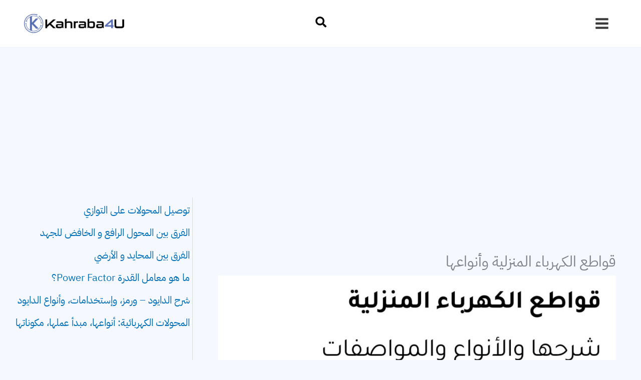

--- FILE ---
content_type: text/html; charset=utf-8
request_url: https://www.google.com/recaptcha/api2/aframe
body_size: 268
content:
<!DOCTYPE HTML><html><head><meta http-equiv="content-type" content="text/html; charset=UTF-8"></head><body><script nonce="UoUwhr-H0HM3cmV7ZoA9BA">/** Anti-fraud and anti-abuse applications only. See google.com/recaptcha */ try{var clients={'sodar':'https://pagead2.googlesyndication.com/pagead/sodar?'};window.addEventListener("message",function(a){try{if(a.source===window.parent){var b=JSON.parse(a.data);var c=clients[b['id']];if(c){var d=document.createElement('img');d.src=c+b['params']+'&rc='+(localStorage.getItem("rc::a")?sessionStorage.getItem("rc::b"):"");window.document.body.appendChild(d);sessionStorage.setItem("rc::e",parseInt(sessionStorage.getItem("rc::e")||0)+1);localStorage.setItem("rc::h",'1762395326744');}}}catch(b){}});window.parent.postMessage("_grecaptcha_ready", "*");}catch(b){}</script></body></html>

--- FILE ---
content_type: application/javascript; charset=utf-8
request_url: https://fundingchoicesmessages.google.com/f/AGSKWxW8_uhzvKilO67dV7Na-k3WoDxq9-Qn6Pw4LHzSa8VMdRbPhGoe_hILZQzc6oCnH0G5VME3dJA0FBiSMoSp2ZHsB9Zzxzmd4EqAc_I25JJdqTKTHMyukHgyvCEHpU78NoAtaeMhnGR8qGL4MGRXrzsrSy78WHroKDp8I-fbmpCORJxy0xo6fzIAIVVu/_/core-ads-_adsperfectmarket/_adlib.=234x60;_ads_framework.
body_size: -1282
content:
window['82afb25f-1d77-4b9e-baf6-74ba0b0e05b7'] = true;

--- FILE ---
content_type: text/javascript
request_url: https://kahraba4u.com/wp-content/uploads/gtag.js
body_size: 105343
content:

// Copyright 2012 Google Inc. All rights reserved.
 
(function(){

var data = {
"resource": {
  "version":"4",
  
  "macros":[{"function":"__e"},{"function":"__c","vtp_value":false},{"function":"__c","vtp_value":""},{"function":"__c","vtp_value":0},{"function":"__c","vtp_value":""},{"function":"__c","vtp_value":0}],
  "tags":[{"function":"__ogt_auto_events","priority":23,"vtp_enableScroll":true,"vtp_enableOutboundClick":true,"vtp_enableDownload":false,"vtp_enableHistoryEvents":true,"vtp_enableForm":true,"vtp_enableVideo":false,"vtp_enablePageView":true,"tag_id":109},{"function":"__ogt_ip_mark","priority":13,"vtp_instanceOrder":0,"vtp_paramValue":"internal","vtp_ruleResult":["macro",1],"tag_id":111},{"function":"__ogt_1p_data_v2","priority":13,"vtp_isAutoEnabled":true,"vtp_autoCollectExclusionSelectors":["list",["map","exclusionSelector",""]],"vtp_isEnabled":true,"vtp_manualEmailEnabled":false,"vtp_cityValue":"","vtp_autoEmailEnabled":true,"vtp_postalCodeValue":"","vtp_lastNameValue":"","vtp_phoneValue":"","vtp_autoPhoneEnabled":false,"vtp_emailValue":"","vtp_firstNameValue":"","vtp_streetValue":"","vtp_autoAddressEnabled":false,"vtp_regionValue":"","vtp_countryValue":"","vtp_isAutoCollectPiiEnabledFlag":false,"tag_id":112},{"function":"__ccd_ga_first","priority":12,"vtp_instanceDestinationId":"G-NYWDZF6PQT","tag_id":125},{"function":"__set_product_settings","priority":11,"vtp_instanceDestinationId":"G-NYWDZF6PQT","vtp_foreignTldMacroResult":["macro",2],"vtp_isChinaVipRegionMacroResult":["macro",3],"tag_id":124},{"function":"__ccd_ga_first","priority":11,"vtp_instanceDestinationId":"G-0PP32S01HQ","tag_id":137},{"function":"__ogt_google_signals","priority":10,"vtp_googleSignals":"ENABLED","vtp_instanceDestinationId":"G-NYWDZF6PQT","tag_id":123},{"function":"__set_product_settings","priority":10,"vtp_instanceDestinationId":"G-0PP32S01HQ","vtp_foreignTldMacroResult":["macro",4],"vtp_isChinaVipRegionMacroResult":["macro",5],"tag_id":136},{"function":"__ccd_ga_regscope","priority":9,"vtp_settingsTable":["list",["map","redactFieldGroup","DEVICE_AND_GEO","disallowAllRegions",false,"disallowedRegions",""],["map","redactFieldGroup","GOOGLE_SIGNALS","disallowAllRegions",false,"disallowedRegions",""]],"vtp_instanceDestinationId":"G-NYWDZF6PQT","tag_id":122},{"function":"__ogt_ga_gam_link","priority":9,"vtp_instanceDestinationId":"G-0PP32S01HQ","tag_id":135},{"function":"__ccd_em_download","priority":8,"vtp_includeParams":true,"vtp_instanceDestinationId":"G-NYWDZF6PQT","tag_id":121},{"function":"__ogt_google_signals","priority":8,"vtp_googleSignals":"ENABLED","vtp_instanceDestinationId":"G-0PP32S01HQ","tag_id":134},{"function":"__ccd_em_outbound_click","priority":7,"vtp_includeParams":true,"vtp_instanceDestinationId":"G-NYWDZF6PQT","tag_id":120},{"function":"__ccd_ga_regscope","priority":7,"vtp_settingsTable":["list",["map","redactFieldGroup","DEVICE_AND_GEO","disallowAllRegions",false,"disallowedRegions",""],["map","redactFieldGroup","GOOGLE_SIGNALS","disallowAllRegions",false,"disallowedRegions",""]],"vtp_instanceDestinationId":"G-0PP32S01HQ","tag_id":133},{"function":"__ccd_em_page_view","priority":6,"vtp_historyEvents":true,"vtp_includeParams":true,"vtp_instanceDestinationId":"G-NYWDZF6PQT","tag_id":119},{"function":"__ccd_em_outbound_click","priority":6,"vtp_includeParams":true,"vtp_instanceDestinationId":"G-0PP32S01HQ","tag_id":132},{"function":"__ccd_em_scroll","priority":5,"vtp_includeParams":true,"vtp_instanceDestinationId":"G-NYWDZF6PQT","tag_id":118},{"function":"__ccd_em_page_view","priority":5,"vtp_historyEvents":true,"vtp_includeParams":true,"vtp_instanceDestinationId":"G-0PP32S01HQ","tag_id":131},{"function":"__ccd_em_site_search","priority":4,"vtp_searchQueryParams":"q,s,search,query,keyword","vtp_includeParams":true,"vtp_instanceDestinationId":"G-NYWDZF6PQT","tag_id":117},{"function":"__ccd_em_scroll","priority":4,"vtp_includeParams":true,"vtp_instanceDestinationId":"G-0PP32S01HQ","tag_id":130},{"function":"__ccd_em_video","priority":3,"vtp_includeParams":true,"vtp_instanceDestinationId":"G-NYWDZF6PQT","tag_id":116},{"function":"__ccd_em_site_search","priority":3,"vtp_searchQueryParams":"q,s,search,query,keyword","vtp_includeParams":true,"vtp_instanceDestinationId":"G-0PP32S01HQ","tag_id":129},{"function":"__ccd_conversion_marking","priority":2,"vtp_conversionRules":["list",["map","matchingRules","{\"type\":5,\"args\":[{\"stringValue\":\"purchase\"},{\"contextValue\":{\"namespaceType\":1,\"keyParts\":[\"eventName\"]}}]}"]],"vtp_instanceDestinationId":"G-NYWDZF6PQT","tag_id":115},{"function":"__ccd_conversion_marking","priority":2,"vtp_conversionRules":["list",["map","matchingRules","{\"type\":5,\"args\":[{\"stringValue\":\"purchase\"},{\"contextValue\":{\"namespaceType\":1,\"keyParts\":[\"eventName\"]}}]}"],["map","matchingRules","{\"type\":5,\"args\":[{\"stringValue\":\"app_store_subscription_convert\"},{\"contextValue\":{\"namespaceType\":1,\"keyParts\":[\"eventName\"]}}]}"],["map","matchingRules","{\"type\":5,\"args\":[{\"stringValue\":\"app_store_subscription_renew\"},{\"contextValue\":{\"namespaceType\":1,\"keyParts\":[\"eventName\"]}}]}"],["map","matchingRules","{\"type\":5,\"args\":[{\"stringValue\":\"first_open\"},{\"contextValue\":{\"namespaceType\":1,\"keyParts\":[\"eventName\"]}}]}"],["map","matchingRules","{\"type\":5,\"args\":[{\"stringValue\":\"in_app_purchase\"},{\"contextValue\":{\"namespaceType\":1,\"keyParts\":[\"eventName\"]}}]}"],["map","matchingRules","{\"type\":5,\"args\":[{\"stringValue\":\"session_start\"},{\"contextValue\":{\"namespaceType\":1,\"keyParts\":[\"eventName\"]}}]}"],["map","matchingRules","{\"type\":5,\"args\":[{\"stringValue\":\"view_search_results\"},{\"contextValue\":{\"namespaceType\":1,\"keyParts\":[\"eventName\"]}}]}"]],"vtp_instanceDestinationId":"G-0PP32S01HQ","tag_id":128},{"function":"__ccd_auto_redact","priority":1,"vtp_instanceDestinationId":"G-NYWDZF6PQT","tag_id":114},{"function":"__ccd_auto_redact","priority":1,"vtp_redactEmail":false,"vtp_instanceDestinationId":"G-0PP32S01HQ","tag_id":127},{"function":"__gct","vtp_trackingId":"G-NYWDZF6PQT","vtp_sessionDuration":0,"tag_id":104},{"function":"__gct","vtp_trackingId":"G-0PP32S01HQ","vtp_sessionDuration":0,"tag_id":106},{"function":"__ccd_ga_last","priority":0,"vtp_instanceDestinationId":"G-NYWDZF6PQT","tag_id":113},{"function":"__ccd_ga_last","priority":0,"vtp_instanceDestinationId":"G-0PP32S01HQ","tag_id":126}],
  "predicates":[{"function":"_eq","arg0":["macro",0],"arg1":"gtm.js"},{"function":"_eq","arg0":["macro",0],"arg1":"gtm.init"}],
  "rules":[[["if",0],["add",26,27]],[["if",1],["add",0,1,2,28,24,22,20,18,16,14,12,10,8,6,4,3,29,25,23,21,19,17,15,13,11,9,7,5]]]
},
"runtime":[ [50,"__c",[46,"a"],[36,[17,[15,"a"],"value"]]]
 ,[50,"__ccd_auto_redact",[46,"a"],[50,"v",[46,"bk"],[36,[2,[15,"bk"],"replace",[7,[15,"u"],"\\$1"]]]],[50,"w",[46,"bk"],[52,"bl",[30,["c",[15,"bk"]],[15,"bk"]]],[52,"bm",[7]],[65,"bn",[2,[15,"bl"],"split",[7,""]],[46,[53,[52,"bo",[7,["v",[15,"bn"]]]],[52,"bp",["d",[15,"bn"]]],[22,[12,[15,"bp"],[45]],[46,[36,["d",["v",[15,"bk"]]]]]],[22,[21,[15,"bp"],[15,"bn"]],[46,[2,[15,"bo"],"push",[7,[15,"bp"]]],[22,[21,[15,"bn"],[2,[15,"bn"],"toLowerCase",[7]]],[46,[2,[15,"bo"],"push",[7,["d",[2,[15,"bn"],"toLowerCase",[7]]]]]],[46,[22,[21,[15,"bn"],[2,[15,"bn"],"toUpperCase",[7]]],[46,[2,[15,"bo"],"push",[7,["d",[2,[15,"bn"],"toUpperCase",[7]]]]]]]]]]],[22,[18,[17,[15,"bo"],"length"],1],[46,[2,[15,"bm"],"push",[7,[0,[0,"(?:",[2,[15,"bo"],"join",[7,"|"]]],")"]]]],[46,[2,[15,"bm"],"push",[7,[16,[15,"bo"],0]]]]]]]],[36,[2,[15,"bm"],"join",[7,""]]]],[50,"x",[46,"bk","bl","bm"],[52,"bn",["z",[15,"bk"],[15,"bm"]]],[22,[28,[15,"bn"]],[46,[36,[15,"bk"]]]],[22,[28,[17,[15,"bn"],"search"]],[46,[36,[15,"bk"]]]],[41,"bo"],[3,"bo",[17,[15,"bn"],"search"]],[65,"bp",[15,"bl"],[46,[53,[52,"bq",[7,["v",[15,"bp"]],["w",[15,"bp"]]]],[65,"br",[15,"bq"],[46,[53,[52,"bs",[30,[16,[15,"t"],[15,"br"]],[43,[15,"t"],[15,"br"],["b",[0,[0,"([?&]",[15,"br"]],"=)([^&]*)"],"gi"]]]],[3,"bo",[2,[15,"bo"],"replace",[7,[15,"bs"],[0,"$1",[15,"r"]]]]]]]]]]],[22,[20,[15,"bo"],[17,[15,"bn"],"search"]],[46,[36,[15,"bk"]]]],[22,[20,[16,[15,"bo"],0],"&"],[46,[3,"bo",[2,[15,"bo"],"substring",[7,1]]]]],[22,[21,[16,[15,"bo"],0],"?"],[46,[3,"bo",[0,"?",[15,"bo"]]]]],[22,[20,[15,"bo"],"?"],[46,[3,"bo",""]]],[43,[15,"bn"],"search",[15,"bo"]],[36,["ba",[15,"bn"],[15,"bm"]]]],[50,"z",[46,"bk","bl"],[22,[20,[15,"bl"],[17,[15,"s"],"PATH"]],[46,[3,"bk",[0,[15,"y"],[15,"bk"]]]]],[36,["g",[15,"bk"]]]],[50,"ba",[46,"bk","bl"],[41,"bm"],[3,"bm",""],[22,[20,[15,"bl"],[17,[15,"s"],"URL"]],[46,[53,[41,"bn"],[3,"bn",""],[22,[30,[17,[15,"bk"],"username"],[17,[15,"bk"],"password"]],[46,[3,"bn",[0,[15,"bn"],[0,[0,[0,[17,[15,"bk"],"username"],[39,[17,[15,"bk"],"password"],":",""]],[17,[15,"bk"],"password"]],"@"]]]]],[3,"bm",[0,[0,[0,[17,[15,"bk"],"protocol"],"//"],[15,"bn"]],[17,[15,"bk"],"host"]]]]]],[36,[0,[0,[0,[15,"bm"],[17,[15,"bk"],"pathname"]],[17,[15,"bk"],"search"]],[17,[15,"bk"],"hash"]]]],[50,"bb",[46,"bk","bl"],[41,"bm"],[3,"bm",[2,[15,"bk"],"replace",[7,[15,"n"],[15,"r"]]]],[22,[30,[20,[15,"bl"],[17,[15,"s"],"URL"]],[20,[15,"bl"],[17,[15,"s"],"PATH"]]],[46,[53,[52,"bn",["z",[15,"bm"],[15,"bl"]]],[22,[20,[15,"bn"],[44]],[46,[36,[15,"bm"]]]],[52,"bo",[17,[15,"bn"],"search"]],[52,"bp",[2,[15,"bo"],"replace",[7,[15,"o"],[15,"r"]]]],[22,[20,[15,"bo"],[15,"bp"]],[46,[36,[15,"bm"]]]],[43,[15,"bn"],"search",[15,"bp"]],[3,"bm",["ba",[15,"bn"],[15,"bl"]]]]]],[36,[15,"bm"]]],[50,"bc",[46,"bk"],[22,[20,[15,"bk"],[15,"q"]],[46,[36,[17,[15,"s"],"PATH"]]],[46,[22,[21,[2,[15,"p"],"indexOf",[7,[15,"bk"]]],[27,1]],[46,[36,[17,[15,"s"],"URL"]]],[46,[36,[17,[15,"s"],"TEXT"]]]]]]],[50,"bd",[46,"bk","bl"],[41,"bm"],[3,"bm",false],[52,"bn",["f",[15,"bk"]]],[38,[15,"bn"],[46,"string","array","object"],[46,[5,[46,[52,"bo",["bb",[15,"bk"],[15,"bl"]]],[22,[21,[15,"bk"],[15,"bo"]],[46,[36,[15,"bo"]]]],[4]]],[5,[46,[53,[41,"bp"],[3,"bp",0],[63,[7,"bp"],[23,[15,"bp"],[17,[15,"bk"],"length"]],[33,[15,"bp"],[3,"bp",[0,[15,"bp"],1]]],[46,[53,[52,"bq",["bd",[16,[15,"bk"],[15,"bp"]],[17,[15,"s"],"TEXT"]]],[22,[21,[15,"bq"],[44]],[46,[43,[15,"bk"],[15,"bp"],[15,"bq"]],[3,"bm",true]]]]]]],[4]]],[5,[46,[54,"bp",[15,"bk"],[46,[53,[52,"bq",["bd",[16,[15,"bk"],[15,"bp"]],[17,[15,"s"],"TEXT"]]],[22,[21,[15,"bq"],[44]],[46,[43,[15,"bk"],[15,"bp"],[15,"bq"]],[3,"bm",true]]]]]],[4]]]]],[36,[39,[15,"bm"],[15,"bk"],[44]]]],[50,"bj",[46,"bk","bl"],[52,"bm",[30,[2,[15,"bk"],"getMetadata",[7,[15,"bi"]]],[7]]],[22,[20,[2,[15,"bm"],"indexOf",[7,[15,"bl"]]],[27,1]],[46,[2,[15,"bm"],"push",[7,[15,"bl"]]]]],[2,[15,"bk"],"setMetadata",[7,[15,"bi"],[15,"bm"]]]],[52,"b",["require","internal.createRegex"]],[52,"c",["require","decodeUriComponent"]],[52,"d",["require","encodeUriComponent"]],[52,"e",[13,[41,"$0"],[3,"$0",["require","internal.getFlags"]],["$0"]]],[52,"f",["require","getType"]],[52,"g",["require","parseUrl"]],[52,"h",["require","internal.registerCcdCallback"]],[52,"i",[17,[15,"a"],"instanceDestinationId"]],[52,"j",[17,[15,"a"],"redactEmail"]],[52,"k",[17,[15,"a"],"redactQueryParams"]],[52,"l",[39,[15,"k"],[2,[15,"k"],"split",[7,","]],[7]]],[52,"m","is_sgtm_prehit"],[22,[1,[28,[17,[15,"l"],"length"]],[28,[15,"j"]]],[46,[2,[15,"a"],"gtmOnSuccess",[7]],[36]]],[52,"n",["b","[A-Z0-9._%+-]+@[A-Z0-9.-]+\\.[A-Z]{2,}","gi"]],[52,"o",["b",[0,"([A-Z0-9._-]|%25|%2B)+%40[A-Z0-9.-]","+\\.[A-Z]{2,}"],"gi"]],[52,"p",[7,"page_location","page_referrer","page_path","link_url","video_url","form_destination"]],[52,"q","page_path"],[52,"r","(redacted)"],[52,"s",[8,"TEXT",0,"URL",1,"PATH",2]],[52,"t",[8]],[52,"u",["b","([\\\\^$.|?*+(){}]|\\[|\\[)","g"]],[52,"y","http://."],[52,"be",15],[52,"bf",16],[52,"bg",23],[52,"bh",24],[52,"bi","event_usage"],["h",[15,"i"],[51,"",[7,"bk"],[22,[15,"j"],[46,[53,[52,"bl",[2,[15,"bk"],"getHitKeys",[7]]],[65,"bm",[15,"bl"],[46,[53,[22,[20,[15,"bm"],"_sst_parameters"],[46,[6]]],[52,"bn",[2,[15,"bk"],"getHitData",[7,[15,"bm"]]]],[22,[28,[15,"bn"]],[46,[6]]],[52,"bo",["bc",[15,"bm"]]],[52,"bp",["bd",[15,"bn"],[15,"bo"]]],[22,[21,[15,"bp"],[44]],[46,[2,[15,"bk"],"setHitData",[7,[15,"bm"],[15,"bp"]]],["bj",[15,"bk"],[39,[2,[15,"bk"],"getMetadata",[7,[15,"m"]]],[15,"bg"],[15,"be"]]]]]]]]]]],[22,[17,[15,"l"],"length"],[46,[65,"bl",[15,"p"],[46,[53,[52,"bm",[2,[15,"bk"],"getHitData",[7,[15,"bl"]]]],[22,[28,[15,"bm"]],[46,[6]]],[52,"bn",[39,[20,[15,"bl"],[15,"q"]],[17,[15,"s"],"PATH"],[17,[15,"s"],"URL"]]],[52,"bo",["x",[15,"bm"],[15,"l"],[15,"bn"]]],[22,[21,[15,"bo"],[15,"bm"]],[46,[2,[15,"bk"],"setHitData",[7,[15,"bl"],[15,"bo"]]],["bj",[15,"bk"],[39,[2,[15,"bk"],"getMetadata",[7,[15,"m"]]],[15,"bh"],[15,"bf"]]]]]]]]]]]],[2,[15,"a"],"gtmOnSuccess",[7]]]
 ,[50,"__ccd_conversion_marking",[46,"a"],[22,[30,[28,[17,[15,"a"],"conversionRules"]],[20,[17,[17,[15,"a"],"conversionRules"],"length"],0]],[46,[2,[15,"a"],"gtmOnSuccess",[7]],[36]]],[52,"b",["require","internal.copyPreHit"]],[52,"c",["require","internal.evaluateBooleanExpression"]],[52,"d",["require","internal.registerCcdCallback"]],[52,"e","is_conversion"],[52,"f","is_first_visit"],[52,"g","is_first_visit_conversion"],[52,"h","is_session_start"],[52,"i","is_session_start_conversion"],[52,"j","first_visit"],[52,"k","session_start"],[41,"l"],[41,"m"],["d",[17,[15,"a"],"instanceDestinationId"],[51,"",[7,"n"],[52,"o",[8,"preHit",[15,"n"]]],[65,"p",[17,[15,"a"],"conversionRules"],[46,[22,["c",[17,[15,"p"],"matchingRules"],[15,"o"]],[46,[2,[15,"n"],"setMetadata",[7,[15,"e"],true]],[4]]]]],[22,[2,[15,"n"],"getMetadata",[7,[15,"f"]]],[46,[22,[28,[15,"l"]],[46,[53,[52,"p",["b",[15,"n"],[8,"omitHitData",true,"omitMetadata",true]]],[2,[15,"p"],"setEventName",[7,[15,"j"]]],[3,"l",[8,"preHit",[15,"p"]]]]]],[65,"p",[17,[15,"a"],"conversionRules"],[46,[22,["c",[17,[15,"p"],"matchingRules"],[15,"l"]],[46,[2,[15,"n"],"setMetadata",[7,[15,"g"],true]],[4]]]]]]],[22,[2,[15,"n"],"getMetadata",[7,[15,"h"]]],[46,[22,[28,[15,"m"]],[46,[53,[52,"p",["b",[15,"n"],[8,"omitHitData",true,"omitMetadata",true]]],[2,[15,"p"],"setEventName",[7,[15,"k"]]],[3,"m",[8,"preHit",[15,"p"]]]]]],[65,"p",[17,[15,"a"],"conversionRules"],[46,[22,["c",[17,[15,"p"],"matchingRules"],[15,"m"]],[46,[2,[15,"n"],"setMetadata",[7,[15,"i"],true]],[4]]]]]]]]],[2,[15,"a"],"gtmOnSuccess",[7]],[36]]
 ,[50,"__ccd_em_download",[46,"a"],[50,"r",[46,"x"],[36,[1,[15,"x"],[21,[2,[2,[15,"x"],"toLowerCase",[7]],"match",[7,[15,"q"]]],[45]]]]],[50,"s",[46,"x"],[52,"y",[2,[17,[15,"x"],"pathname"],"split",[7,"."]]],[52,"z",[39,[18,[17,[15,"y"],"length"],1],[16,[15,"y"],[37,[17,[15,"y"],"length"],1]],""]],[36,[16,[2,[15,"z"],"split",[7,"/"]],0]]],[50,"t",[46,"x"],[36,[39,[12,[2,[17,[15,"x"],"pathname"],"substring",[7,0,1]],"/"],[17,[15,"x"],"pathname"],[0,"/",[17,[15,"x"],"pathname"]]]]],[50,"u",[46,"x"],[41,"y"],[3,"y",""],[22,[1,[15,"x"],[17,[15,"x"],"href"]],[46,[53,[41,"z"],[3,"z",[2,[17,[15,"x"],"href"],"indexOf",[7,"#"]]],[3,"y",[39,[23,[15,"z"],0],[17,[15,"x"],"href"],[2,[17,[15,"x"],"href"],"substring",[7,0,[15,"z"]]]]]]]],[36,[15,"y"]]],[50,"w",[46,"x"],[52,"y",[8]],[43,[15,"y"],[15,"j"],true],[43,[15,"y"],[15,"f"],true],[43,[15,"x"],"eventMetadata",[15,"y"]]],[52,"b",[13,[41,"$0"],[3,"$0",["require","internal.getFlags"]],["$0"]]],[52,"c",["require","internal.getProductSettingsParameter"]],[52,"d",["require","templateStorage"]],[52,"e",[15,"__module_ccdEmDownloadActivity"]],[52,"f","speculative"],[52,"g","ae_block_downloads"],[52,"h","file_download"],[52,"i","isRegistered"],[52,"j","em_event"],[52,"k",[17,[15,"a"],"instanceDestinationId"]],[22,["c",[15,"k"],[15,"g"]],[46,[2,[15,"a"],"gtmOnSuccess",[7]],[36]]],[2,[15,"e"],"registerDownloadActivityCallback",[7,[15,"k"],[17,[15,"a"],"includeParams"]]],[22,[2,[15,"d"],"getItem",[7,[15,"i"]]],[46,[2,[15,"a"],"gtmOnSuccess",[7]],[36]]],[52,"l",["require","internal.addDataLayerEventListener"]],[52,"m",["require","internal.enableAutoEventOnLinkClick"]],[52,"n",["require","internal.getDestinationIds"]],[52,"o",["require","parseUrl"]],[52,"p",["require","internal.sendGtagEvent"]],[52,"q",[0,"^(pdf|xlsx?|docx?|txt|rtf|csv|exe|key|pp(s|t|tx)|7z|pkg|rar|gz|zip|avi|","mov|mp4|mpe?g|wmv|midi?|mp3|wav|wma)$"]],[52,"v",["m",[8,"checkValidation",true]]],[22,[28,[15,"v"]],[46,[2,[15,"a"],"gtmOnFailure",[7]],[36]]],[2,[15,"d"],"setItem",[7,[15,"i"],true]],["l","gtm.linkClick",[51,"",[7,"x","y"],["y"],[52,"z",[8,"eventId",[16,[15,"x"],"gtm.uniqueEventId"]]],[22,[16,[15,"b"],"enableDeferAllEnhancedMeasurement"],[46,[43,[15,"z"],"deferrable",true]]],[52,"ba",[16,[15,"x"],"gtm.elementUrl"]],[52,"bb",["o",[15,"ba"]]],[22,[28,[15,"bb"]],[46,[36]]],[52,"bc",["s",[15,"bb"]]],[22,[28,["r",[15,"bc"]]],[46,[36]]],[52,"bd",[8,"link_id",[16,[15,"x"],"gtm.elementId"],"link_url",["u",[15,"bb"]],"link_text",[16,[15,"x"],"gtm.elementText"],"file_name",["t",[15,"bb"]],"file_extension",[15,"bc"]]],["w",[15,"z"]],["p",["n"],[15,"h"],[15,"bd"],[15,"z"]]],[15,"v"]],[2,[15,"a"],"gtmOnSuccess",[7]]]
 ,[50,"__ccd_em_outbound_click",[46,"a"],[50,"s",[46,"y"],[22,[28,[15,"y"]],[46,[36,[44]]]],[41,"z"],[3,"z",""],[22,[1,[15,"y"],[17,[15,"y"],"href"]],[46,[53,[41,"ba"],[3,"ba",[2,[17,[15,"y"],"href"],"indexOf",[7,"#"]]],[3,"z",[39,[23,[15,"ba"],0],[17,[15,"y"],"href"],[2,[17,[15,"y"],"href"],"substring",[7,0,[15,"ba"]]]]]]]],[36,[15,"z"]]],[50,"t",[46,"y"],[22,[28,[15,"y"]],[46,[36,[44]]]],[41,"z"],[3,"z",[17,[15,"y"],"hostname"]],[52,"ba",[2,[15,"z"],"match",[7,"^www\\d*\\."]]],[22,[1,[15,"ba"],[16,[15,"ba"],0]],[46,[3,"z",[2,[15,"z"],"substring",[7,[17,[16,[15,"ba"],0],"length"]]]]]],[36,[15,"z"]]],[50,"u",[46,"y"],[22,[28,[15,"y"]],[46,[36,false]]],[52,"z",[2,[17,[15,"y"],"hostname"],"toLowerCase",[7]]],[22,[1,[17,[15,"b"],"enableGa4OutboundClicksFix"],[28,[15,"z"]]],[46,[36,false]]],[41,"ba"],[3,"ba",[2,["t",["q",["p"]]],"toLowerCase",[7]]],[41,"bb"],[3,"bb",[37,[17,[15,"z"],"length"],[17,[15,"ba"],"length"]]],[22,[1,[18,[15,"bb"],0],[29,[2,[15,"ba"],"charAt",[7,0]],"."]],[46,[32,[15,"bb"],[3,"bb",[37,[15,"bb"],1]]],[3,"ba",[0,".",[15,"ba"]]]]],[22,[1,[19,[15,"bb"],0],[12,[2,[15,"z"],"indexOf",[7,[15,"ba"],[15,"bb"]]],[15,"bb"]]],[46,[36,false]]],[36,true]],[50,"x",[46,"y"],[52,"z",[8]],[43,[15,"z"],[15,"j"],true],[43,[15,"z"],[15,"f"],true],[43,[15,"y"],"eventMetadata",[15,"z"]]],[52,"b",[13,[41,"$0"],[3,"$0",["require","internal.getFlags"]],["$0"]]],[52,"c",["require","internal.getProductSettingsParameter"]],[52,"d",["require","templateStorage"]],[52,"e",[15,"__module_ccdEmOutboundClickActivity"]],[52,"f","speculative"],[52,"g","ae_block_outbound_click"],[52,"h","click"],[52,"i","isRegistered"],[52,"j","em_event"],[52,"k",[17,[15,"a"],"instanceDestinationId"]],[22,["c",[15,"k"],[15,"g"]],[46,[2,[15,"a"],"gtmOnSuccess",[7]],[36]]],[2,[15,"e"],"registerOutbackClickActivityCallback",[7,[15,"k"],[17,[15,"a"],"includeParams"]]],[22,[2,[15,"d"],"getItem",[7,[15,"i"]]],[46,[2,[15,"a"],"gtmOnSuccess",[7]],[36]]],[52,"l",["require","internal.addDataLayerEventListener"]],[52,"m",["require","internal.enableAutoEventOnLinkClick"]],[52,"n",["require","internal.getDestinationIds"]],[52,"o",["require","internal.getRemoteConfigParameter"]],[52,"p",["require","getUrl"]],[52,"q",["require","parseUrl"]],[52,"r",["require","internal.sendGtagEvent"]],[52,"v",["o",[15,"k"],"cross_domain_conditions"]],[52,"w",["m",[8,"affiliateDomains",[15,"v"],"checkValidation",true,"waitForTags",false]]],[22,[28,[15,"w"]],[46,[2,[15,"a"],"gtmOnFailure",[7]],[36]]],[2,[15,"d"],"setItem",[7,[15,"i"],true]],["l","gtm.linkClick",[51,"",[7,"y","z"],[52,"ba",["q",[16,[15,"y"],"gtm.elementUrl"]]],[22,[28,["u",[15,"ba"]]],[46,["z"],[36]]],[52,"bb",[8,"link_id",[16,[15,"y"],"gtm.elementId"],"link_classes",[16,[15,"y"],"gtm.elementClasses"],"link_url",["s",[15,"ba"]],"link_domain",["t",[15,"ba"]],"outbound",true]],[43,[15,"bb"],"event_callback",[15,"z"]],[52,"bc",[8,"eventId",[16,[15,"y"],"gtm.uniqueEventId"]]],[22,[16,[15,"b"],"enableDeferAllEnhancedMeasurement"],[46,[43,[15,"bc"],"deferrable",true]]],["x",[15,"bc"]],["r",["n"],[15,"h"],[15,"bb"],[15,"bc"]]],[15,"w"]],[2,[15,"a"],"gtmOnSuccess",[7]]]
 ,[50,"__ccd_em_page_view",[46,"a"],[50,"s",[46,"t"],[52,"u",[8]],[43,[15,"u"],[15,"k"],true],[43,[15,"u"],[15,"g"],true],[43,[15,"t"],"eventMetadata",[15,"u"]]],[22,[28,[17,[15,"a"],"historyEvents"]],[46,[2,[15,"a"],"gtmOnSuccess",[7]],[36]]],[52,"b",[13,[41,"$0"],[3,"$0",["require","internal.getFlags"]],["$0"]]],[52,"c",["require","internal.getProductSettingsParameter"]],[52,"d",["require","internal.setRemoteConfigParameter"]],[52,"e",["require","templateStorage"]],[52,"f",[15,"__module_ccdEmPageViewActivity"]],[52,"g","speculative"],[52,"h","ae_block_history"],[52,"i","page_view"],[52,"j","isRegistered"],[52,"k","em_event"],[52,"l",[17,[15,"a"],"instanceDestinationId"]],[22,["c",[15,"l"],[15,"h"]],[46,[2,[15,"a"],"gtmOnSuccess",[7]],[36]]],[2,[15,"f"],"registerPageViewActivityCallback",[7,[15,"l"]]],[22,[2,[15,"e"],"getItem",[7,[15,"j"]]],[46,[2,[15,"a"],"gtmOnSuccess",[7]],[36]]],[52,"m",["require","internal.addDataLayerEventListener"]],[52,"n",["require","internal.enableAutoEventOnHistoryChange"]],[52,"o",["require","internal.getDestinationIds"]],[52,"p",["require","internal.sendGtagEvent"]],[52,"q",[8,"interval",1000,"useV2EventName",true]],[52,"r",["n",[15,"q"]]],[22,[28,[15,"r"]],[46,[2,[15,"a"],"gtmOnFailure",[7]],[36]]],[2,[15,"e"],"setItem",[7,[15,"j"],true]],["m","gtm.historyChange-v2",[51,"",[7,"t","u"],["u"],[52,"v",[16,[15,"t"],"gtm.oldUrl"]],[22,[20,[16,[15,"t"],"gtm.newUrl"],[15,"v"]],[46,[36]]],[52,"w",[16,[15,"t"],"gtm.historyChangeSource"]],[22,[1,[1,[21,[15,"w"],"pushState"],[21,[15,"w"],"popstate"]],[21,[15,"w"],"replaceState"]],[46,[36]]],[52,"x",[8]],[22,[17,[15,"a"],"includeParams"],[46,[43,[15,"x"],"page_location",[16,[15,"t"],"gtm.newUrl"]],[43,[15,"x"],"page_referrer",[15,"v"]]]],[52,"y",[8,"eventId",[16,[15,"t"],"gtm.uniqueEventId"]]],[22,[16,[15,"b"],"enableDeferAllEnhancedMeasurement"],[46,[43,[15,"y"],"deferrable",true]]],["s",[15,"y"]],["p",["o"],[15,"i"],[15,"x"],[15,"y"]]],[15,"r"]],[2,[15,"a"],"gtmOnSuccess",[7]]]
 ,[50,"__ccd_em_scroll",[46,"a"],[50,"q",[46,"r"],[52,"s",[8]],[43,[15,"s"],[15,"j"],true],[43,[15,"s"],[15,"f"],true],[43,[15,"r"],"eventMetadata",[15,"s"]]],[52,"b",[13,[41,"$0"],[3,"$0",["require","internal.getFlags"]],["$0"]]],[52,"c",["require","internal.getProductSettingsParameter"]],[52,"d",["require","templateStorage"]],[52,"e",[15,"__module_ccdEmScrollActivity"]],[52,"f","speculative"],[52,"g","ae_block_scroll"],[52,"h","scroll"],[52,"i","isRegistered"],[52,"j","em_event"],[52,"k",[17,[15,"a"],"instanceDestinationId"]],[22,["c",[15,"k"],[15,"g"]],[46,[2,[15,"a"],"gtmOnSuccess",[7]],[36]]],[2,[15,"e"],"registerScrollActivityCallback",[7,[15,"k"],[17,[15,"a"],"includeParams"]]],[22,[2,[15,"d"],"getItem",[7,[15,"i"]]],[46,[2,[15,"a"],"gtmOnSuccess",[7]],[36]]],[52,"l",["require","internal.addDataLayerEventListener"]],[52,"m",["require","internal.enableAutoEventOnScroll"]],[52,"n",["require","internal.getDestinationIds"]],[52,"o",["require","internal.sendGtagEvent"]],[52,"p",["m",[8,"verticalThresholdUnits","PERCENT","verticalThresholds",90]]],[22,[28,[15,"p"]],[46,[2,[15,"a"],"gtmOnFailure",[7]],[36]]],[2,[15,"d"],"setItem",[7,[15,"i"],true]],["l","gtm.scrollDepth",[51,"",[7,"r","s"],["s"],[52,"t",[8,"eventId",[16,[15,"r"],"gtm.uniqueEventId"]]],[22,[16,[15,"b"],"enableDeferAllEnhancedMeasurement"],[46,[43,[15,"t"],"deferrable",true]]],[52,"u",[8,"percent_scrolled",[16,[15,"r"],"gtm.scrollThreshold"]]],["q",[15,"t"]],["o",["n"],[15,"h"],[15,"u"],[15,"t"]]],[15,"p"]],[2,[15,"a"],"gtmOnSuccess",[7]]]
 ,[50,"__ccd_em_site_search",[46,"a"],[52,"b",["require","getQueryParameters"]],[52,"c",["require","internal.sendGtagEvent"]],[52,"d",["require","getContainerVersion"]],[52,"e",[15,"__module_ccdEmSiteSearchActivity"]],[52,"f",[2,[15,"e"],"getSearchTerm",[7,[17,[15,"a"],"searchQueryParams"],[15,"b"]]]],[52,"g",[30,[17,[15,"a"],"instanceDestinationId"],[17,["d"],"containerId"]]],[52,"h",[8,"deferrable",true,"eventId",[17,[15,"a"],"gtmEventId"],"eventMetadata",[8,"em_event",true]]],[22,[15,"f"],[46,[53,[52,"i",[39,[28,[28,[17,[15,"a"],"includeParams"]]],[2,[15,"e"],"buildEventParams",[7,[15,"f"],[17,[15,"a"],"additionalQueryParams"],[15,"b"]]],[8]]],["c",[15,"g"],"view_search_results",[15,"i"],[15,"h"]]]]],[2,[15,"a"],"gtmOnSuccess",[7]]]
 ,[50,"__ccd_em_video",[46,"a"],[50,"s",[46,"t"],[52,"u",[8]],[43,[15,"u"],[15,"l"],true],[43,[15,"u"],[15,"f"],true],[43,[15,"t"],"eventMetadata",[15,"u"]]],[52,"b",[13,[41,"$0"],[3,"$0",["require","internal.getFlags"]],["$0"]]],[52,"c",["require","internal.getProductSettingsParameter"]],[52,"d",["require","templateStorage"]],[52,"e",[15,"__module_ccdEmVideoActivity"]],[52,"f","speculative"],[52,"g","ae_block_video"],[52,"h","video_start"],[52,"i","video_progress"],[52,"j","video_complete"],[52,"k","isRegistered"],[52,"l","em_event"],[52,"m",[17,[15,"a"],"instanceDestinationId"]],[22,["c",[15,"m"],[15,"g"]],[46,[2,[15,"a"],"gtmOnSuccess",[7]],[36]]],[2,[15,"e"],"registerVideoActivityCallback",[7,[15,"m"],[17,[15,"a"],"includeParams"]]],[22,[2,[15,"d"],"getItem",[7,[15,"k"]]],[46,[2,[15,"a"],"gtmOnSuccess",[7]],[36]]],[52,"n",["require","internal.addDataLayerEventListener"]],[52,"o",["require","internal.enableAutoEventOnYouTubeActivity"]],[52,"p",["require","internal.getDestinationIds"]],[52,"q",["require","internal.sendGtagEvent"]],[52,"r",["o",[8,"captureComplete",true,"captureStart",true,"progressThresholdsPercent",[7,10,25,50,75]]]],[22,[28,[15,"r"]],[46,[2,[15,"a"],"gtmOnFailure",[7]],[36]]],[2,[15,"d"],"setItem",[7,[15,"k"],true]],["n","gtm.video",[51,"",[7,"t","u"],["u"],[52,"v",[16,[15,"t"],"gtm.videoStatus"]],[41,"w"],[22,[20,[15,"v"],"start"],[46,[3,"w",[15,"h"]]],[46,[22,[20,[15,"v"],"progress"],[46,[3,"w",[15,"i"]]],[46,[22,[20,[15,"v"],"complete"],[46,[3,"w",[15,"j"]]],[46,[36]]]]]]],[52,"x",[8,"video_current_time",[16,[15,"t"],"gtm.videoCurrentTime"],"video_duration",[16,[15,"t"],"gtm.videoDuration"],"video_percent",[16,[15,"t"],"gtm.videoPercent"],"video_provider",[16,[15,"t"],"gtm.videoProvider"],"video_title",[16,[15,"t"],"gtm.videoTitle"],"video_url",[16,[15,"t"],"gtm.videoUrl"],"visible",[16,[15,"t"],"gtm.videoVisible"]]],[52,"y",[8,"eventId",[16,[15,"t"],"gtm.uniqueEventId"]]],[22,[16,[15,"b"],"enableDeferAllEnhancedMeasurement"],[46,[43,[15,"y"],"deferrable",true]]],["s",[15,"y"]],["q",["p"],[15,"w"],[15,"x"],[15,"y"]]],[15,"r"]],[2,[15,"a"],"gtmOnSuccess",[7]]]
 ,[50,"__ccd_ga_first",[46,"a"],[2,[15,"a"],"gtmOnSuccess",[7]]]
 ,[50,"__ccd_ga_last",[46,"a"],[2,[15,"a"],"gtmOnSuccess",[7]]]
 ,[50,"__ccd_ga_regscope",[46,"a"],[52,"b",[15,"__module_ccdGaRegionScopedSettings"]],[52,"c",[2,[15,"b"],"extractRedactedLocations",[7,[15,"a"]]]],[2,[15,"b"],"applyRegionScopedSettings",[7,[15,"a"],[15,"c"]]],[2,[15,"a"],"gtmOnSuccess",[7]]]
 ,[50,"__e",[46,"a"],[36,[13,[41,"$0"],[3,"$0",["require","internal.getEventData"]],["$0","event"]]]]
 ,[50,"__ogt_1p_data_v2",[46,"a"],[50,"n",[46,"s","t"],[52,"u",[7]],[52,"v",[2,[15,"b"],"keys",[7,[15,"s"]]]],[65,"w",[15,"v"],[46,[53,[52,"x",[30,[16,[15,"s"],[15,"w"]],[7]]],[52,"y",[39,[18,[17,[15,"x"],"length"],0],"1","0"]],[52,"z",[39,["o",[15,"t"],[15,"w"]],"1","0"]],[2,[15,"u"],"push",[7,[0,[0,[0,[16,[15,"m"],[15,"w"]],"-"],[15,"y"]],[15,"z"]]]]]]],[36,[2,[15,"u"],"join",[7,"~"]]]],[50,"o",[46,"s","t"],[22,[28,[15,"s"]],[46,[36,false]]],[38,[15,"t"],[46,"email","phone_number","first_name","last_name","street","city","region","postal_code","country"],[46,[5,[46,[36,[28,[28,[16,[15,"s"],"email"]]]]]],[5,[46,[36,[28,[28,[16,[15,"s"],"phone_number"]]]]]],[5,[46]],[5,[46]],[5,[46]],[5,[46]],[5,[46]],[5,[46]],[5,[46,[36,["p",[15,"s"],[15,"t"]]]]],[9,[46,[36,false]]]]]],[50,"p",[46,"s","t"],[36,[1,[28,[28,[16,[15,"s"],"address"]]],[28,[28,[16,[16,[15,"s"],"address"],[15,"t"]]]]]]],[50,"q",[46,"s","t","u"],[22,[20,[16,[15,"t"],"type"],[15,"u"]],[46,[22,[28,[15,"s"]],[46,[3,"s",[8]]]],[22,[28,[16,[15,"s"],[15,"u"]]],[46,[43,[15,"s"],[15,"u"],[16,[15,"t"],"userData"]]]]]],[36,[15,"s"]]],[50,"r",[46,"s","t","u"],[22,[28,[16,[15,"a"],[15,"u"]]],[46,[36]]],[43,[15,"s"],[15,"t"],[8,"value",[16,[15,"a"],[15,"u"]]]]],[22,[28,[17,[15,"a"],"isEnabled"]],[46,[2,[15,"a"],"gtmOnSuccess",[7]],[36]]],[52,"b",["require","Object"]],[52,"c",[13,[41,"$0"],[3,"$0",["require","internal.getFlags"]],["$0"]]],[52,"d",["require","internal.getDestinationIds"]],[52,"e",["require","internal.getProductSettingsParameter"]],[52,"f",["require","internal.detectUserProvidedData"]],[52,"g",["require","queryPermission"]],[52,"h",["require","internal.setRemoteConfigParameter"]],[52,"i",["require","internal.registerCcdCallback"]],[52,"j","_z"],[52,"k",[30,["d"],[7]]],[52,"l",[8,"enable_code",true]],[52,"m",[8,"email","1","phone_number","2","first_name","3","last_name","4","country","5","postal_code","6","street","7","city","8","region","9"]],[22,[17,[15,"a"],"isAutoEnabled"],[46,[53,[52,"s",[7]],[22,[1,[17,[15,"a"],"autoCollectExclusionSelectors"],[17,[17,[15,"a"],"autoCollectExclusionSelectors"],"length"]],[46,[53,[41,"v"],[3,"v",0],[63,[7,"v"],[23,[15,"v"],[17,[17,[15,"a"],"autoCollectExclusionSelectors"],"length"]],[33,[15,"v"],[3,"v",[0,[15,"v"],1]]],[46,[53,[52,"w",[17,[16,[17,[15,"a"],"autoCollectExclusionSelectors"],[15,"v"]],"exclusionSelector"]],[22,[15,"w"],[46,[2,[15,"s"],"push",[7,[15,"w"]]]]]]]]]]],[52,"t",[30,[16,[15,"c"],"enableAutoPhoneAndAddressDetection"],[17,[15,"a"],"isAutoCollectPiiEnabledFlag"]]],[52,"u",[39,[17,[15,"a"],"isAutoCollectPiiEnabledFlag"],[17,[15,"a"],"autoEmailEnabled"],true]],[43,[15,"l"],"auto_detect",[8,"email",[15,"u"],"phone",[1,[15,"t"],[17,[15,"a"],"autoPhoneEnabled"]],"address",[1,[15,"t"],[17,[15,"a"],"autoAddressEnabled"]],"exclude_element_selectors",[15,"s"]]]]]],[22,[17,[15,"a"],"isManualEnabled"],[46,[53,[52,"s",[8]],[22,[17,[15,"a"],"manualEmailEnabled"],[46,["r",[15,"s"],"email","emailValue"]]],[22,[17,[15,"a"],"manualPhoneEnabled"],[46,["r",[15,"s"],"phone","phoneValue"]]],[22,[17,[15,"a"],"manualAddressEnabled"],[46,[53,[52,"t",[8]],["r",[15,"t"],"first_name","firstNameValue"],["r",[15,"t"],"last_name","lastNameValue"],["r",[15,"t"],"street","streetValue"],["r",[15,"t"],"city","cityValue"],["r",[15,"t"],"region","regionValue"],["r",[15,"t"],"country","countryValue"],["r",[15,"t"],"postal_code","postalCodeValue"],[43,[15,"s"],"name_and_address",[7,[15,"t"]]]]]],[43,[15,"l"],"selectors",[15,"s"]]]]],[65,"s",[15,"k"],[46,[53,["h",[15,"s"],"user_data_settings",[15,"l"]],[52,"t",[16,[15,"l"],"auto_detect"]],[22,[28,[15,"t"]],[46,[6]]],[52,"u",[51,"",[7,"v"],[52,"w",[2,[15,"v"],"getMetadata",[7,"user_data_from_automatic"]]],[22,[15,"w"],[46,[36,[15,"w"]]]],[52,"x",[1,[16,[15,"c"],"enableDataLayerSearchExperiment"],[20,[2,[15,"s"],"indexOf",[7,"G-"]],0]]],[41,"y"],[22,["g","detect_user_provided_data","auto"],[46,[3,"y",["f",[8,"excludeElementSelectors",[16,[15,"t"],"exclude_element_selectors"],"fieldFilters",[8,"email",[16,[15,"t"],"email"],"phone",[16,[15,"t"],"phone"],"address",[16,[15,"t"],"address"]],"performDataLayerSearch",[15,"x"]]]]]],[52,"z",[1,[15,"y"],[16,[15,"y"],"elements"]]],[52,"ba",[8]],[22,[1,[15,"z"],[18,[17,[15,"z"],"length"],0]],[46,[53,[41,"bb"],[53,[41,"bc"],[3,"bc",0],[63,[7,"bc"],[23,[15,"bc"],[17,[15,"z"],"length"]],[33,[15,"bc"],[3,"bc",[0,[15,"bc"],1]]],[46,[53,[52,"bd",[16,[15,"z"],[15,"bc"]]],["q",[15,"ba"],[15,"bd"],"email"],[22,[16,[15,"c"],"enableAutoPiiOnPhoneAndAddress"],[46,["q",[15,"ba"],[15,"bd"],"phone_number"],[3,"bb",["q",[15,"bb"],[15,"bd"],"first_name"]],[3,"bb",["q",[15,"bb"],[15,"bd"],"last_name"]],[3,"bb",["q",[15,"bb"],[15,"bd"],"country"]],[3,"bb",["q",[15,"bb"],[15,"bd"],"postal_code"]]]]]]]],[22,[1,[15,"bb"],[28,[16,[15,"ba"],"address"]]],[46,[43,[15,"ba"],"address",[15,"bb"]]]]]]],[22,[15,"x"],[46,[53,[52,"bb",[1,[15,"y"],[16,[15,"y"],"dataLayerSearchResults"]]],[22,[15,"bb"],[46,[53,[52,"bc",["n",[15,"bb"],[15,"ba"]]],[22,[15,"bc"],[46,[2,[15,"v"],"setHitData",[7,[15,"j"],[15,"bc"]]]]]]]]]]],[2,[15,"v"],"setMetadata",[7,"user_data_from_automatic",[15,"ba"]]],[36,[15,"ba"]]]],["i",[15,"s"],[51,"",[7,"v"],[2,[15,"v"],"setMetadata",[7,"user_data_from_automatic_getter",[15,"u"]]]]]]]],[2,[15,"a"],"gtmOnSuccess",[7]]]
 ,[50,"__ogt_auto_events",[46,"a"],[52,"b",["require","internal.getDestinationIds"]],[52,"c",["require","internal.setProductSettingsParameter"]],[41,"d"],[3,"d",[30,["b"],[7]]],[52,"e",[51,"",[7,"f","g"],[22,[15,"f"],[46,[36]]],[65,"h",[15,"d"],[46,["c",[15,"h"],[15,"g"],true]]]]],["e",[17,[15,"a"],"enableHistoryEvents"],"ae_block_history"],["e",[17,[15,"a"],"enableScroll"],"ae_block_scroll"],["e",[17,[15,"a"],"enableOutboundClick"],"ae_block_outbound_click"],["e",[17,[15,"a"],"enableForm"],"ae_block_form"],["e",[17,[15,"a"],"enableVideo"],"ae_block_video"],["e",[17,[15,"a"],"enableDownload"],"ae_block_downloads"],[2,[15,"a"],"gtmOnSuccess",[7]]]
 ,[50,"__ogt_ga_gam_link",[46,"a"],[52,"b",["require","copyFromWindow"]],[52,"c",["require","getContainerVersion"]],[52,"d",["require","internal.sendGtagEvent"]],[52,"e",["require","setInWindow"]],[52,"f",500],[52,"g",[30,[17,[15,"a"],"instanceDestinationId"],[17,["c"],"containerId"]]],[41,"h"],[3,"h",[30,["b","googletag.queryIds"],[7]]],[52,"i","em_event"],[52,"j",[8,"eventMetadata",[8,"event_usage",[7,9],"em_event",true],"eventId",[17,[15,"a"],"gtmEventId"],"deferrable",true]],[22,[28,[17,[15,"h"],"pushedValues"]],[46,[3,"h",[8,"containerIds",[7],"length",0,"pushedValues",[15,"h"],"shift",[51,"",[7]]]]]],[2,[17,[15,"h"],"containerIds"],"push",[7,[15,"g"]]],[43,[15,"h"],"push",[51,"",[7],[53,[41,"k"],[3,"k",0],[63,[7,"k"],[23,[15,"k"],[17,[15,"arguments"],"length"]],[33,[15,"k"],[3,"k",[0,[15,"k"],1]]],[46,[53,[52,"l",[16,[15,"arguments"],[15,"k"]]],[53,[41,"m"],[3,"m",0],[63,[7,"m"],[23,[15,"m"],[17,[17,[15,"h"],"containerIds"],"length"]],[33,[15,"m"],[3,"m",[0,[15,"m"],1]]],[46,[53,[52,"n",[16,[17,[15,"h"],"containerIds"],[15,"m"]]],["d",[15,"n"],"ad_impression",[8,"query_id",[15,"l"]],[15,"j"]]]]]],[2,[17,[15,"h"],"pushedValues"],"push",[7,[15,"l"]]]]]]],[42,[18,[17,[17,[15,"h"],"pushedValues"],"length"],[15,"f"]],[46],false,[46,[2,[17,[15,"h"],"pushedValues"],"shift",[7]]]],["e","googletag.queryIds",[15,"h"],true]]],[53,[41,"k"],[3,"k",0],[63,[7,"k"],[23,[15,"k"],[17,[17,[15,"h"],"pushedValues"],"length"]],[33,[15,"k"],[3,"k",[0,[15,"k"],1]]],[46,[53,[52,"l",[16,[17,[15,"h"],"pushedValues"],[15,"k"]]],["d",[15,"g"],"ad_impression",[8,"query_id",[15,"l"]],[15,"j"]]]]]],["e","googletag",[8],false],["e","googletag.queryIds",[15,"h"],true],[2,[15,"a"],"gtmOnSuccess",[7]]]
 ,[50,"__ogt_google_signals",[46,"a"],[52,"b",["require","internal.setProductSettingsParameter"]],[52,"c",["require","getContainerVersion"]],[52,"d",[30,[17,[15,"a"],"instanceDestinationId"],[17,["c"],"containerId"]]],["b",[15,"d"],"google_signals",[20,[17,[15,"a"],"googleSignals"],"ENABLED"]],["b",[15,"d"],"google_ng",[20,[17,[15,"a"],"googleSignals"],"NON_GAIA_REMARKETING"]],[2,[15,"a"],"gtmOnSuccess",[7]]]
 ,[50,"__ogt_ip_mark",[46,"a"],[52,"b",["require","internal.appendRemoteConfigParameter"]],[52,"c",["require","internal.getDestinationIds"]],[52,"d",["require","internal.sortRemoteConfigParameters"]],[52,"e",[8,"instance_order",[17,[15,"a"],"instanceOrder"],"traffic_type",[17,[15,"a"],"paramValue"],"rule_result",[17,[15,"a"],"ruleResult"]]],[41,"f"],[3,"f",[30,["c"],[7]]],[65,"g",[15,"f"],[46,["b",[15,"g"],"internal_traffic_results",[15,"e"]],["d",[15,"g"],"internal_traffic_results",[8,"sortKey","instance_order"]]]],[2,[15,"a"],"gtmOnSuccess",[7]]]
 ,[50,"__set_product_settings",[46,"a"],[2,[15,"a"],"gtmOnSuccess",[7]]]
 ,[52,"__module_activities",[13,[41,"$0"],[3,"$0",[51,"",[7],[50,"a",[46],[50,"b",[46,"c","d"],[36,[39,[15,"d"],["d",[15,"c"]],[15,"c"]]]],[36,[8,"withRequestContext",[15,"b"]]]],[36,["a"]]]],["$0"]]]
 ,[52,"__module_ccdEmDownloadActivity",[13,[41,"$0"],[3,"$0",[51,"",[7],[50,"a",[46],[50,"h",[46,"i","j"],["c",[15,"i"],[51,"",[7,"k"],[22,[30,[21,[2,[15,"k"],"getEventName",[7]],[15,"f"]],[28,[2,[15,"k"],"getMetadata",[7,[15,"g"]]]]],[46,[36]]],[22,["b",[15,"i"],[15,"e"]],[46,[2,[15,"k"],"abort",[7]],[36]]],[2,[15,"k"],"setMetadata",[7,[15,"d"],false]],[22,[28,[15,"j"]],[46,[2,[15,"k"],"setHitData",[7,"link_id",[44]]],[2,[15,"k"],"setHitData",[7,"link_url",[44]]],[2,[15,"k"],"setHitData",[7,"link_text",[44]]],[2,[15,"k"],"setHitData",[7,"file_name",[44]]],[2,[15,"k"],"setHitData",[7,"file_extension",[44]]]]]]]],[52,"b",["require","internal.getProductSettingsParameter"]],[52,"c",["require","internal.registerCcdCallback"]],[52,"d","speculative"],[52,"e","ae_block_downloads"],[52,"f","file_download"],[52,"g","em_event"],[36,[8,"registerDownloadActivityCallback",[15,"h"]]]],[36,["a"]]]],["$0"]]]
 ,[52,"__module_ccdEmOutboundClickActivity",[13,[41,"$0"],[3,"$0",[51,"",[7],[50,"a",[46],[50,"h",[46,"i","j"],["c",[15,"i"],[51,"",[7,"k"],[22,[30,[21,[2,[15,"k"],"getEventName",[7]],[15,"f"]],[28,[2,[15,"k"],"getMetadata",[7,[15,"g"]]]]],[46,[36]]],[22,["b",[15,"i"],[15,"e"]],[46,[2,[15,"k"],"abort",[7]],[36]]],[2,[15,"k"],"setMetadata",[7,[15,"d"],false]],[22,[28,[15,"j"]],[46,[2,[15,"k"],"setHitData",[7,"link_id",[44]]],[2,[15,"k"],"setHitData",[7,"link_classes",[44]]],[2,[15,"k"],"setHitData",[7,"link_url",[44]]],[2,[15,"k"],"setHitData",[7,"link_domain",[44]]],[2,[15,"k"],"setHitData",[7,"outbound",[44]]]]]]]],[52,"b",["require","internal.getProductSettingsParameter"]],[52,"c",["require","internal.registerCcdCallback"]],[52,"d","speculative"],[52,"e","ae_block_outbound_click"],[52,"f","click"],[52,"g","em_event"],[36,[8,"registerOutbackClickActivityCallback",[15,"h"]]]],[36,["a"]]]],["$0"]]]
 ,[52,"__module_ccdEmPageViewActivity",[13,[41,"$0"],[3,"$0",[51,"",[7],[50,"a",[46],[50,"j",[46,"k"],["c",[15,"k"],[51,"",[7,"l"],[22,[30,[21,[2,[15,"l"],"getEventName",[7]],[15,"h"]],[28,[2,[15,"l"],"getMetadata",[7,[15,"i"]]]]],[46,[36]]],[22,["b",[15,"k"],[15,"g"]],[46,[2,[15,"l"],"abort",[7]],[36]]],[22,[28,[2,[15,"l"],"getMetadata",[7,[15,"f"]]]],[46,["d",[15,"k"],"page_referrer",[2,[15,"l"],"getHitData",[7,"page_referrer"]]]]],[2,[15,"l"],"setMetadata",[7,[15,"e"],false]]]]],[52,"b",["require","internal.getProductSettingsParameter"]],[52,"c",["require","internal.registerCcdCallback"]],[52,"d",["require","internal.setRemoteConfigParameter"]],[52,"e","speculative"],[52,"f","is_sgtm_prehit"],[52,"g","ae_block_history"],[52,"h","page_view"],[52,"i","em_event"],[36,[8,"registerPageViewActivityCallback",[15,"j"]]]],[36,["a"]]]],["$0"]]]
 ,[52,"__module_ccdEmSiteSearchActivity",[13,[41,"$0"],[3,"$0",[51,"",[7],[50,"a",[46],[50,"b",[46,"d","e"],[52,"f",[2,[30,[15,"d"],""],"split",[7,","]]],[53,[41,"g"],[3,"g",0],[63,[7,"g"],[23,[15,"g"],[17,[15,"f"],"length"]],[33,[15,"g"],[3,"g",[0,[15,"g"],1]]],[46,[53,[52,"h",["e",[2,[16,[15,"f"],[15,"g"]],"trim",[7]]]],[22,[21,[15,"h"],[44]],[46,[36,[15,"h"]]]]]]]]],[50,"c",[46,"d","e","f"],[52,"g",[8,"search_term",[15,"d"]]],[52,"h",[2,[30,[15,"e"],""],"split",[7,","]]],[53,[41,"i"],[3,"i",0],[63,[7,"i"],[23,[15,"i"],[17,[15,"h"],"length"]],[33,[15,"i"],[3,"i",[0,[15,"i"],1]]],[46,[53,[52,"j",[2,[16,[15,"h"],[15,"i"]],"trim",[7]]],[52,"k",["f",[15,"j"]]],[22,[21,[15,"k"],[44]],[46,[43,[15,"g"],[0,"q_",[15,"j"]],[15,"k"]]]]]]]],[36,[15,"g"]]],[36,[8,"getSearchTerm",[15,"b"],"buildEventParams",[15,"c"]]]],[36,["a"]]]],["$0"]]]
 ,[52,"__module_ccdEmScrollActivity",[13,[41,"$0"],[3,"$0",[51,"",[7],[50,"a",[46],[50,"h",[46,"i","j"],["c",[15,"i"],[51,"",[7,"k"],[22,[30,[21,[2,[15,"k"],"getEventName",[7]],[15,"f"]],[28,[2,[15,"k"],"getMetadata",[7,[15,"g"]]]]],[46,[36]]],[22,["b",[15,"i"],[15,"e"]],[46,[2,[15,"k"],"abort",[7]],[36]]],[2,[15,"k"],"setMetadata",[7,[15,"d"],false]],[22,[28,[15,"j"]],[46,[2,[15,"k"],"setHitData",[7,"percent_scrolled",[44]]]]]]]],[52,"b",["require","internal.getProductSettingsParameter"]],[52,"c",["require","internal.registerCcdCallback"]],[52,"d","speculative"],[52,"e","ae_block_scroll"],[52,"f","scroll"],[52,"g","em_event"],[36,[8,"registerScrollActivityCallback",[15,"h"]]]],[36,["a"]]]],["$0"]]]
 ,[52,"__module_ccdEmVideoActivity",[13,[41,"$0"],[3,"$0",[51,"",[7],[50,"a",[46],[50,"j",[46,"k","l"],["c",[15,"k"],[51,"",[7,"m"],[52,"n",[2,[15,"m"],"getEventName",[7]]],[52,"o",[30,[30,[20,[15,"n"],[15,"f"]],[20,[15,"n"],[15,"g"]]],[20,[15,"n"],[15,"h"]]]],[22,[30,[28,[15,"o"]],[28,[2,[15,"m"],"getMetadata",[7,[15,"i"]]]]],[46,[36]]],[22,["b",[15,"k"],[15,"e"]],[46,[2,[15,"m"],"abort",[7]],[36]]],[2,[15,"m"],"setMetadata",[7,[15,"d"],false]],[22,[28,[15,"l"]],[46,[2,[15,"m"],"setHitData",[7,"video_current_time",[44]]],[2,[15,"m"],"setHitData",[7,"video_duration",[44]]],[2,[15,"m"],"setHitData",[7,"video_percent",[44]]],[2,[15,"m"],"setHitData",[7,"video_provider",[44]]],[2,[15,"m"],"setHitData",[7,"video_title",[44]]],[2,[15,"m"],"setHitData",[7,"video_url",[44]]],[2,[15,"m"],"setHitData",[7,"visible",[44]]]]]]]],[52,"b",["require","internal.getProductSettingsParameter"]],[52,"c",["require","internal.registerCcdCallback"]],[52,"d","speculative"],[52,"e","ae_block_video"],[52,"f","video_start"],[52,"g","video_progress"],[52,"h","video_complete"],[52,"i","em_event"],[36,[8,"registerVideoActivityCallback",[15,"j"]]]],[36,["a"]]]],["$0"]]]
 ,[52,"__module_ccdGaRegionScopedSettings",[13,[41,"$0"],[3,"$0",[51,"",[7],[50,"a",[46],[50,"n",[46,"q","r","s"],[50,"x",[46,"z"],[52,"ba",[16,[15,"m"],[15,"z"]]],[22,[28,[15,"ba"]],[46,[36]]],[53,[41,"bb"],[3,"bb",0],[63,[7,"bb"],[23,[15,"bb"],[17,[15,"ba"],"length"]],[33,[15,"bb"],[3,"bb",[0,[15,"bb"],1]]],[46,[53,[52,"bc",[16,[15,"ba"],[15,"bb"]]],["u",[15,"t"],[17,[15,"bc"],"name"],[17,[15,"bc"],"value"]]]]]]],[50,"y",[46,"z"],[22,[30,[28,[15,"v"]],[21,[17,[15,"v"],"length"],2]],[46,[36,false]]],[41,"ba"],[3,"ba",[16,[15,"z"],[15,"w"]]],[22,[20,[15,"ba"],[44]],[46,[3,"ba",[16,[15,"z"],[15,"v"]]]]],[36,[28,[28,[15,"ba"]]]]],[22,[28,[15,"r"]],[46,[36]]],[52,"t",[30,[17,[15,"q"],"instanceDestinationId"],[17,["d"],"containerId"]]],[52,"u",["i",[15,"g"],[15,"s"]]],[52,"v",[13,[41,"$0"],[3,"$0",["i",[15,"e"],[15,"s"]]],["$0"]]],[52,"w",[13,[41,"$0"],[3,"$0",["i",[15,"f"],[15,"s"]]],["$0"]]],[53,[41,"z"],[3,"z",0],[63,[7,"z"],[23,[15,"z"],[17,[15,"r"],"length"]],[33,[15,"z"],[3,"z",[0,[15,"z"],1]]],[46,[53,[52,"ba",[16,[15,"r"],[15,"z"]]],[22,[30,[17,[15,"ba"],"disallowAllRegions"],["y",[17,[15,"ba"],"disallowedRegions"]]],[46,["x",[17,[15,"ba"],"redactFieldGroup"]]]]]]]]],[50,"o",[46,"q"],[52,"r",[8]],[22,[28,[15,"q"]],[46,[36,[15,"r"]]]],[52,"s",[2,[15,"q"],"split",[7,","]]],[53,[41,"t"],[3,"t",0],[63,[7,"t"],[23,[15,"t"],[17,[15,"s"],"length"]],[33,[15,"t"],[3,"t",[0,[15,"t"],1]]],[46,[53,[52,"u",[2,[16,[15,"s"],[15,"t"]],"trim",[7]]],[22,[28,[15,"u"]],[46,[6]]],[52,"v",[2,[15,"u"],"split",[7,"-"]]],[52,"w",[16,[15,"v"],0]],[52,"x",[39,[20,[17,[15,"v"],"length"],2],[15,"u"],[44]]],[22,[30,[28,[15,"w"]],[21,[17,[15,"w"],"length"],2]],[46,[6]]],[22,[1,[21,[15,"x"],[44]],[30,[23,[17,[15,"x"],"length"],4],[18,[17,[15,"x"],"length"],6]]],[46,[6]]],[43,[15,"r"],[15,"u"],true]]]]],[36,[15,"r"]]],[50,"p",[46,"q"],[22,[28,[17,[15,"q"],"settingsTable"]],[46,[36,[7]]]],[52,"r",[8]],[53,[41,"s"],[3,"s",0],[63,[7,"s"],[23,[15,"s"],[17,[17,[15,"q"],"settingsTable"],"length"]],[33,[15,"s"],[3,"s",[0,[15,"s"],1]]],[46,[53,[52,"t",[16,[17,[15,"q"],"settingsTable"],[15,"s"]]],[52,"u",[17,[15,"t"],"redactFieldGroup"]],[22,[28,[16,[15,"m"],[15,"u"]]],[46,[6]]],[43,[15,"r"],[15,"u"],[8,"redactFieldGroup",[15,"u"],"disallowAllRegions",false,"disallowedRegions",[8]]],[52,"v",[16,[15,"r"],[15,"u"]]],[22,[17,[15,"t"],"disallowAllRegions"],[46,[43,[15,"v"],"disallowAllRegions",true],[6]]],[43,[15,"v"],"disallowedRegions",["o",[17,[15,"t"],"disallowedRegions"]]]]]]],[36,[2,[15,"b"],"values",[7,[15,"r"]]]]],[52,"b",["require","Object"]],[52,"c",[13,[41,"$0"],[3,"$0",["require","internal.getFlags"]],["$0"]]],[52,"d",["require","getContainerVersion"]],[52,"e",["require","internal.getCountryCode"]],[52,"f",["require","internal.getRegionCode"]],[52,"g",["require","internal.setRemoteConfigParameter"]],[52,"h",[15,"__module_activities"]],[52,"i",[17,[15,"h"],"withRequestContext"]],[41,"j"],[41,"k"],[41,"l"],[52,"m",[8,"GOOGLE_SIGNALS",[7,[8,"name","allow_google_signals","value",false]],"DEVICE_AND_GEO",[7,[8,"name","geo_granularity","value",true],[8,"name","redact_device_info","value",true]]]],[36,[8,"applyRegionScopedSettings",[15,"n"],"extractRedactedLocations",[15,"p"]]]],[36,["a"]]]],["$0"]]]
 
]
,"entities":{
"__c":{"2":true,"4":true}
,
"__ccd_auto_redact":{"2":true,"4":true}
,
"__ccd_conversion_marking":{"2":true,"4":true}
,
"__ccd_em_download":{"2":true,"4":true}
,
"__ccd_em_outbound_click":{"2":true,"4":true}
,
"__ccd_em_page_view":{"2":true,"4":true}
,
"__ccd_em_scroll":{"2":true,"4":true}
,
"__ccd_em_site_search":{"2":true,"4":true}
,
"__ccd_em_video":{"2":true,"4":true}
,
"__ccd_ga_first":{"2":true,"4":true}
,
"__ccd_ga_last":{"2":true,"4":true}
,
"__ccd_ga_regscope":{"2":true,"4":true}
,
"__e":{"2":true,"4":true}
,
"__ogt_1p_data_v2":{"2":true}
,
"__ogt_auto_events":{"2":true}
,
"__ogt_ga_gam_link":{"2":true,"4":true}
,
"__ogt_google_signals":{"2":true,"4":true}
,
"__ogt_ip_mark":{"2":true}
,
"__set_product_settings":{"2":true,"4":true}


}
,"blob":{"1":"4"}
,"permissions":{
"__c":{}
,
"__ccd_auto_redact":{}
,
"__ccd_conversion_marking":{}
,
"__ccd_em_download":{"listen_data_layer":{"accessType":"specific","allowedEvents":["gtm.linkClick"]},"access_template_storage":{},"detect_link_click_events":{"allowWaitForTags":""}}
,
"__ccd_em_outbound_click":{"get_url":{"urlParts":"any","queriesAllowed":"any"},"listen_data_layer":{"accessType":"specific","allowedEvents":["gtm.linkClick"]},"access_template_storage":{},"detect_link_click_events":{"allowWaitForTags":""}}
,
"__ccd_em_page_view":{"listen_data_layer":{"accessType":"specific","allowedEvents":["gtm.historyChange-v2"]},"access_template_storage":{},"detect_history_change_events":{}}
,
"__ccd_em_scroll":{"listen_data_layer":{"accessType":"specific","allowedEvents":["gtm.scrollDepth"]},"access_template_storage":{},"detect_scroll_events":{}}
,
"__ccd_em_site_search":{"get_url":{"urlParts":"any","queriesAllowed":"any"},"read_container_data":{}}
,
"__ccd_em_video":{"listen_data_layer":{"accessType":"specific","allowedEvents":["gtm.video"]},"access_template_storage":{},"detect_youtube_activity_events":{"allowFixMissingJavaScriptApi":false}}
,
"__ccd_ga_first":{}
,
"__ccd_ga_last":{}
,
"__ccd_ga_regscope":{"read_container_data":{}}
,
"__e":{"read_event_data":{"eventDataAccess":"specific","keyPatterns":["event"]}}
,
"__ogt_1p_data_v2":{"detect_user_provided_data":{"limitDataSources":true,"allowAutoDataSources":true,"allowManualDataSources":false,"allowCodeDataSources":false}}
,
"__ogt_auto_events":{}
,
"__ogt_ga_gam_link":{"access_globals":{"keys":[{"key":"googletag","read":true,"write":true,"execute":false},{"key":"googletag.queryIds","read":true,"write":true,"execute":false}]},"read_container_data":{}}
,
"__ogt_google_signals":{"read_container_data":{}}
,
"__ogt_ip_mark":{}
,
"__set_product_settings":{}


}



,"security_groups":{
"google":[
"__c"
,
"__ccd_auto_redact"
,
"__ccd_conversion_marking"
,
"__ccd_em_download"
,
"__ccd_em_outbound_click"
,
"__ccd_em_page_view"
,
"__ccd_em_scroll"
,
"__ccd_em_site_search"
,
"__ccd_em_video"
,
"__ccd_ga_first"
,
"__ccd_ga_last"
,
"__ccd_ga_regscope"
,
"__e"
,
"__ogt_1p_data_v2"
,
"__ogt_auto_events"
,
"__ogt_ga_gam_link"
,
"__ogt_google_signals"
,
"__ogt_ip_mark"
,
"__set_product_settings"

]


}



};




var h,aa=function(a){var b=0;return function(){return b<a.length?{done:!1,value:a[b++]}:{done:!0}}},ba=typeof Object.defineProperties=="function"?Object.defineProperty:function(a,b,c){if(a==Array.prototype||a==Object.prototype)return a;a[b]=c.value;return a},ea=function(a){for(var b=["object"==typeof globalThis&&globalThis,a,"object"==typeof window&&window,"object"==typeof self&&self,"object"==typeof global&&global],c=0;c<b.length;++c){var d=b[c];if(d&&d.Math==Math)return d}throw Error("Cannot find global object");
},fa=ea(this),ha=function(a,b){if(b)a:{for(var c=fa,d=a.split("."),e=0;e<d.length-1;e++){var f=d[e];if(!(f in c))break a;c=c[f]}var g=d[d.length-1],k=c[g],m=b(k);m!=k&&m!=null&&ba(c,g,{configurable:!0,writable:!0,value:m})}};
ha("Symbol",function(a){if(a)return a;var b=function(f,g){this.j=f;ba(this,"description",{configurable:!0,writable:!0,value:g})};b.prototype.toString=function(){return this.j};var c="jscomp_symbol_"+(Math.random()*1E9>>>0)+"_",d=0,e=function(f){if(this instanceof e)throw new TypeError("Symbol is not a constructor");return new b(c+(f||"")+"_"+d++,f)};return e});var ia=typeof Object.create=="function"?Object.create:function(a){var b=function(){};b.prototype=a;return new b},ka;
if(typeof Object.setPrototypeOf=="function")ka=Object.setPrototypeOf;else{var la;a:{var ma={a:!0},na={};try{na.__proto__=ma;la=na.a;break a}catch(a){}la=!1}ka=la?function(a,b){a.__proto__=b;if(a.__proto__!==b)throw new TypeError(a+" is not extensible");return a}:null}
var qa=ka,ra=function(a,b){a.prototype=ia(b.prototype);a.prototype.constructor=a;if(qa)qa(a,b);else for(var c in b)if(c!="prototype")if(Object.defineProperties){var d=Object.getOwnPropertyDescriptor(b,c);d&&Object.defineProperty(a,c,d)}else a[c]=b[c];a.Ao=b.prototype},l=function(a){var b=typeof Symbol!="undefined"&&Symbol.iterator&&a[Symbol.iterator];if(b)return b.call(a);if(typeof a.length=="number")return{next:aa(a)};throw Error(String(a)+" is not an iterable or ArrayLike");},sa=function(a){for(var b,
c=[];!(b=a.next()).done;)c.push(b.value);return c},ta=function(a){return a instanceof Array?a:sa(l(a))},wa=function(a){return va(a,a)},va=function(a,b){a.raw=b;Object.freeze&&(Object.freeze(a),Object.freeze(b));return a},xa=typeof Object.assign=="function"?Object.assign:function(a,b){for(var c=1;c<arguments.length;c++){var d=arguments[c];if(d)for(var e in d)Object.prototype.hasOwnProperty.call(d,e)&&(a[e]=d[e])}return a};ha("Object.assign",function(a){return a||xa});
var ya=function(){for(var a=Number(this),b=[],c=a;c<arguments.length;c++)b[c-a]=arguments[c];return b};/*

 Copyright The Closure Library Authors.
 SPDX-License-Identifier: Apache-2.0
*/
var za=this||self;var Aa=function(a,b){this.type=a;this.data=b};var Ca=function(){this.map={};this.j={}};h=Ca.prototype;h.get=function(a){return this.map["dust."+a]};h.set=function(a,b){var c="dust."+a;this.j.hasOwnProperty(c)||(this.map[c]=b)};h.Ai=function(a,b){this.set(a,b);this.j["dust."+a]=!0};h.has=function(a){return this.map.hasOwnProperty("dust."+a)};h.remove=function(a){var b="dust."+a;this.j.hasOwnProperty(b)||delete this.map[b]};
var Da=function(a,b){var c=[],d;for(d in a.map)if(a.map.hasOwnProperty(d)){var e=d.substring(5);switch(b){case 1:c.push(e);break;case 2:c.push(a.map[d]);break;case 3:c.push([e,a.map[d]])}}return c};Ca.prototype.na=function(){return Da(this,1)};Ca.prototype.Wb=function(){return Da(this,2)};Ca.prototype.Fb=function(){return Da(this,3)};var Ea=function(){};Ea.prototype.reset=function(){};var Fa=function(a,b){this.K=a;this.parent=b;this.j=this.C=void 0;this.zc=!1;this.H=function(c,d,e){return c.apply(d,e)};this.values=new Ca};Fa.prototype.add=function(a,b){Ga(this,a,b,!1)};var Ga=function(a,b,c,d){a.zc||(d?a.values.Ai(b,c):a.values.set(b,c))};Fa.prototype.set=function(a,b){this.zc||(!this.values.has(a)&&this.parent&&this.parent.has(a)?this.parent.set(a,b):this.values.set(a,b))};
Fa.prototype.get=function(a){return this.values.has(a)?this.values.get(a):this.parent?this.parent.get(a):void 0};Fa.prototype.has=function(a){return!!this.values.has(a)||!(!this.parent||!this.parent.has(a))};var Ha=function(a){var b=new Fa(a.K,a);a.C&&(b.C=a.C);b.H=a.H;b.j=a.j;return b};Fa.prototype.Od=function(){return this.K};Fa.prototype.Ia=function(){this.zc=!0};function Ia(a,b){for(var c,d=l(b),e=d.next();!e.done&&!(c=Ja(a,e.value),c instanceof Aa);e=d.next());return c}function Ja(a,b){try{var c=l(b),d=c.next().value,e=sa(c),f=a.get(String(d));if(!f||typeof f.invoke!=="function")throw Error("Attempting to execute non-function "+b[0]+".");return f.invoke.apply(f,[a].concat(ta(e)))}catch(k){var g=a.C;g&&g(k,b.context?{id:b[0],line:b.context.line}:null);throw k;}};var Ka=function(){this.C=new Ea;this.j=new Fa(this.C)};h=Ka.prototype;h.Od=function(){return this.C};h.execute=function(a){return this.yi([a].concat(ta(ya.apply(1,arguments))))};h.yi=function(){for(var a,b=l(ya.apply(0,arguments)),c=b.next();!c.done;c=b.next())a=Ja(this.j,c.value);return a};h.El=function(a){var b=ya.apply(1,arguments),c=Ha(this.j);c.j=a;for(var d,e=l(b),f=e.next();!f.done;f=e.next())d=Ja(c,f.value);return d};h.Ia=function(){this.j.Ia()};var Ma=function(){this.oa=!1;this.R=new Ca};h=Ma.prototype;h.get=function(a){return this.R.get(a)};h.set=function(a,b){this.oa||this.R.set(a,b)};h.has=function(a){return this.R.has(a)};h.Ai=function(a,b){this.oa||this.R.Ai(a,b)};h.remove=function(a){this.oa||this.R.remove(a)};h.na=function(){return this.R.na()};h.Wb=function(){return this.R.Wb()};h.Fb=function(){return this.R.Fb()};h.Ia=function(){this.oa=!0};h.zc=function(){return this.oa};function Na(){for(var a=Oa,b={},c=0;c<a.length;++c)b[a[c]]=c;return b}function Pa(){var a="ABCDEFGHIJKLMNOPQRSTUVWXYZ";a+=a.toLowerCase()+"0123456789-_";return a+"."}var Oa,Qa;function Ra(a){Oa=Oa||Pa();Qa=Qa||Na();for(var b=[],c=0;c<a.length;c+=3){var d=c+1<a.length,e=c+2<a.length,f=a.charCodeAt(c),g=d?a.charCodeAt(c+1):0,k=e?a.charCodeAt(c+2):0,m=f>>2,n=(f&3)<<4|g>>4,p=(g&15)<<2|k>>6,q=k&63;e||(q=64,d||(p=64));b.push(Oa[m],Oa[n],Oa[p],Oa[q])}return b.join("")}
function Sa(a){function b(m){for(;d<a.length;){var n=a.charAt(d++),p=Qa[n];if(p!=null)return p;if(!/^[\s\xa0]*$/.test(n))throw Error("Unknown base64 encoding at char: "+n);}return m}Oa=Oa||Pa();Qa=Qa||Na();for(var c="",d=0;;){var e=b(-1),f=b(0),g=b(64),k=b(64);if(k===64&&e===-1)return c;c+=String.fromCharCode(e<<2|f>>4);g!==64&&(c+=String.fromCharCode(f<<4&240|g>>2),k!==64&&(c+=String.fromCharCode(g<<6&192|k)))}};var Ua={};function Va(a,b){Ua[a]=Ua[a]||[];Ua[a][b]=!0}function Wa(a){var b=Ua[a];if(!b||b.length===0)return"";for(var c=[],d=0,e=0;e<b.length;e++)e%8===0&&e>0&&(c.push(String.fromCharCode(d)),d=0),b[e]&&(d|=1<<e%8);d>0&&c.push(String.fromCharCode(d));return Ra(c.join("")).replace(/\.+$/,"")}function Xa(){for(var a=[],b=Ua.fdr||[],c=0;c<b.length;c++)b[c]&&a.push(c);return a.length>0?a:void 0};function Ya(){}function Za(a){return typeof a==="function"}function z(a){return typeof a==="string"}function $a(a){return typeof a==="number"&&!isNaN(a)}function ab(a){return Array.isArray(a)?a:[a]}function bb(a,b){if(a&&Array.isArray(a))for(var c=0;c<a.length;c++)if(a[c]&&b(a[c]))return a[c]}function db(a,b){if(!$a(a)||!$a(b)||a>b)a=0,b=2147483647;return Math.floor(Math.random()*(b-a+1)+a)}
function eb(a,b){for(var c=new fb,d=0;d<a.length;d++)c.set(a[d],!0);for(var e=0;e<b.length;e++)if(c.get(b[e]))return!0;return!1}function gb(a,b){for(var c in a)Object.prototype.hasOwnProperty.call(a,c)&&b(c,a[c])}function hb(a){return!!a&&(Object.prototype.toString.call(a)==="[object Arguments]"||Object.prototype.hasOwnProperty.call(a,"callee"))}function ib(a){return Math.round(Number(a))||0}function jb(a){return"false"===String(a).toLowerCase()?!1:!!a}
function kb(a){var b=[];if(Array.isArray(a))for(var c=0;c<a.length;c++)b.push(String(a[c]));return b}function lb(a){return a?a.replace(/^\s+|\s+$/g,""):""}function mb(){return new Date(Date.now())}function nb(){return mb().getTime()}var fb=function(){this.prefix="gtm.";this.values={}};fb.prototype.set=function(a,b){this.values[this.prefix+a]=b};fb.prototype.get=function(a){return this.values[this.prefix+a]};fb.prototype.contains=function(a){return this.get(a)!==void 0};
function ob(a,b,c){return a&&a.hasOwnProperty(b)?a[b]:c}function pb(a){var b=a;return function(){if(b){var c=b;b=void 0;try{c()}catch(d){}}}}function qb(a,b){for(var c in b)b.hasOwnProperty(c)&&(a[c]=b[c])}function rb(a,b){for(var c=[],d=0;d<a.length;d++)c.push(a[d]),c.push.apply(c,b[a[d]]||[]);return c}function sb(a,b){return a.length>=b.length&&a.substring(0,b.length)===b}function tb(a,b){return a.length>=b.length&&a.substring(a.length-b.length,a.length)===b}
function ub(a,b){var c=A;b=b||[];for(var d=c,e=0;e<a.length-1;e++){if(!d.hasOwnProperty(a[e]))return;d=d[a[e]];if(b.indexOf(d)>=0)return}return d}function vb(a,b){for(var c={},d=c,e=a.split("."),f=0;f<e.length-1;f++)d=d[e[f]]={};d[e[e.length-1]]=b;return c}var wb=/^\w{1,9}$/;function xb(a,b){a=a||{};b=b||",";var c=[];gb(a,function(d,e){wb.test(d)&&e&&c.push(d)});return c.join(b)}function yb(a,b){function c(){e&&++d===b&&(e(),e=null,c.done=!0)}var d=0,e=a;c.done=!1;return c}
function zb(a){if(!a)return a;var b=a;try{b=decodeURIComponent(a)}catch(d){}var c=b.split(",");return c.length===2&&c[0]===c[1]?c[0]:a}
function Ab(a,b,c){function d(n){var p=n.split("=")[0];if(a.indexOf(p)<0)return n;if(c!==void 0)return p+"="+c}function e(n){return n.split("&").map(d).filter(function(p){return p!==void 0}).join("&")}var f=b.href.split(/[?#]/)[0],g=b.search,k=b.hash;g[0]==="?"&&(g=g.substring(1));k[0]==="#"&&(k=k.substring(1));g=e(g);k=e(k);g!==""&&(g="?"+g);k!==""&&(k="#"+k);var m=""+f+g+k;m[m.length-1]==="/"&&(m=m.substring(0,m.length-1));return m}
function Bb(a){for(var b=0;b<3;++b)try{var c=decodeURIComponent(a).replace(/\+/g," ");if(c===a)break;a=c}catch(d){return""}return a};/*

 Copyright Google LLC
 SPDX-License-Identifier: Apache-2.0
*/
var Cb=globalThis.trustedTypes,Db;function Eb(){var a=null;if(!Cb)return a;try{var b=function(c){return c};a=Cb.createPolicy("goog#html",{createHTML:b,createScript:b,createScriptURL:b})}catch(c){}return a}function Fb(){Db===void 0&&(Db=Eb());return Db};var Gb=function(a){this.j=a};Gb.prototype.toString=function(){return this.j+""};function Hb(a){var b=a,c=Fb();return new Gb(c?c.createScriptURL(b):b)}function Ib(a){if(a instanceof Gb)return a.j;throw Error("");};var Jb=wa([""]),Kb=va(["\x00"],["\\0"]),Lb=va(["\n"],["\\n"]),Mb=va(["\x00"],["\\u0000"]);function Nb(a){return a.toString().indexOf("`")===-1}Nb(function(a){return a(Jb)})||Nb(function(a){return a(Kb)})||Nb(function(a){return a(Lb)})||Nb(function(a){return a(Mb)});var Ob=function(a){this.j=a};Ob.prototype.toString=function(){return this.j};var Pb=function(a){this.Sm=a};function Qb(a){return new Pb(function(b){return b.substr(0,a.length+1).toLowerCase()===a+":"})}var Rb=[Qb("data"),Qb("http"),Qb("https"),Qb("mailto"),Qb("ftp"),new Pb(function(a){return/^[^:]*([/?#]|$)/.test(a)})];function Sb(a){var b;b=b===void 0?Rb:b;if(a instanceof Ob)return a;for(var c=0;c<b.length;++c){var d=b[c];if(d instanceof Pb&&d.Sm(a))return new Ob(a)}}var Tb=/^\s*(?!javascript:)(?:[\w+.-]+:|[^:/?#]*(?:[/?#]|$))/i;
function Ub(a){var b;if(a instanceof Ob)if(a instanceof Ob)b=a.j;else throw Error("");else b=Tb.test(a)?a:void 0;return b};var Wb=function(){this.j=Vb[0].toLowerCase()};Wb.prototype.toString=function(){return this.j};var Xb=function(a){this.j=a};Xb.prototype.toString=function(){return this.j+""};function Yb(a,b){var c=[new Wb];if(c.length===0)throw Error("");var d=c.map(function(f){var g;if(f instanceof Wb)g=f.j;else throw Error("");return g}),e=b.toLowerCase();if(d.every(function(f){return e.indexOf(f)!==0}))throw Error('Attribute "'+b+'" does not match any of the allowed prefixes.');a.setAttribute(b,"true")};function Zb(a,b){var c=Ub(b);c!==void 0&&(a.action=c)};var $b=Array.prototype.indexOf?function(a,b){return Array.prototype.indexOf.call(a,b,void 0)}:function(a,b){if(typeof a==="string")return typeof b!=="string"||b.length!=1?-1:a.indexOf(b,0);for(var c=0;c<a.length;c++)if(c in a&&a[c]===b)return c;return-1};"ARTICLE SECTION NAV ASIDE H1 H2 H3 H4 H5 H6 HEADER FOOTER ADDRESS P HR PRE BLOCKQUOTE OL UL LH LI DL DT DD FIGURE FIGCAPTION MAIN DIV EM STRONG SMALL S CITE Q DFN ABBR RUBY RB RT RTC RP DATA TIME CODE VAR SAMP KBD SUB SUP I B U MARK BDI BDO SPAN BR WBR NOBR INS DEL PICTURE PARAM TRACK MAP TABLE CAPTION COLGROUP COL TBODY THEAD TFOOT TR TD TH SELECT DATALIST OPTGROUP OPTION OUTPUT PROGRESS METER FIELDSET LEGEND DETAILS SUMMARY MENU DIALOG SLOT CANVAS FONT CENTER ACRONYM BASEFONT BIG DIR HGROUP STRIKE TT".split(" ").concat(["BUTTON",
"INPUT"]);function ac(a){return a===null?"null":a===void 0?"undefined":a};var A=window,bc=window.history,E=document,cc=navigator;function dc(){var a;try{a=cc.serviceWorker}catch(b){return}return a}var ec=E.currentScript,fc=ec&&ec.src;function gc(a,b){var c=A[a];A[a]=c===void 0?b:c;return A[a]}function hc(a){return(cc.userAgent||"").indexOf(a)!==-1}var ic={async:1,nonce:1,onerror:1,onload:1,src:1,type:1},jc={onload:1,src:1,width:1,height:1,style:1};function kc(a,b,c){b&&gb(b,function(d,e){d=d.toLowerCase();c.hasOwnProperty(d)||a.setAttribute(d,e)})}
function lc(a,b,c,d,e){var f=E.createElement("script");kc(f,d,ic);f.type="text/javascript";f.async=d&&d.async===!1?!1:!0;var g;g=Hb(ac(a));f.src=Ib(g);var k,m=f.ownerDocument;m=m===void 0?document:m;var n,p,q=(p=(n="document"in m?m.document:m).querySelector)==null?void 0:p.call(n,"script[nonce]");(k=q==null?"":q.nonce||q.getAttribute("nonce")||"")&&f.setAttribute("nonce",k);b&&(f.onload=b);c&&(f.onerror=c);if(e)e.appendChild(f);else{var r=E.getElementsByTagName("script")[0]||E.body||E.head;r.parentNode.insertBefore(f,
r)}return f}function mc(){if(fc){var a=fc.toLowerCase();if(a.indexOf("https://")===0)return 2;if(a.indexOf("http://")===0)return 3}return 1}function nc(a,b,c,d,e){var f;f=f===void 0?!0:f;var g=e,k=!1;g||(g=E.createElement("iframe"),k=!0);kc(g,c,jc);d&&gb(d,function(n,p){g.dataset[n]=p});f&&(g.height="0",g.width="0",g.style.display="none",g.style.visibility="hidden");a!==void 0&&(g.src=a);if(k){var m=E.body&&E.body.lastChild||E.body||E.head;m.parentNode.insertBefore(g,m)}b&&(g.onload=b);return g}
function oc(a,b,c,d){pc(a,b,c,d)}function qc(a,b,c,d){a.addEventListener?a.addEventListener(b,c,!!d):a.attachEvent&&a.attachEvent("on"+b,c)}function rc(a,b,c){a.removeEventListener?a.removeEventListener(b,c,!1):a.detachEvent&&a.detachEvent("on"+b,c)}function H(a){A.setTimeout(a,0)}function sc(a,b){return a&&b&&a.attributes&&a.attributes[b]?a.attributes[b].value:null}
function tc(a){var b=a.innerText||a.textContent||"";b&&b!==" "&&(b=b.replace(/^[\s\xa0]+/g,""),b=b.replace(/[\s\xa0]+$/g,""));b&&(b=b.replace(/(\xa0+|\s{2,}|\n|\r\t)/g," "));return b}
function uc(a){var b=E.createElement("div"),c=b,d,e=ac("A<div>"+a+"</div>"),f=Fb();d=new Xb(f?f.createHTML(e):e);if(c.nodeType===1&&/^(script|style)$/i.test(c.tagName))throw Error("");var g;if(d instanceof Xb)g=d.j;else throw Error("");c.innerHTML=g;b=b.lastChild;for(var k=[];b&&b.firstChild;)k.push(b.removeChild(b.firstChild));return k}
function vc(a,b,c){c=c||100;for(var d={},e=0;e<b.length;e++)d[b[e]]=!0;for(var f=a,g=0;f&&g<=c;g++){if(d[String(f.tagName).toLowerCase()])return f;f=f.parentElement}return null}function wc(a,b,c){var d;try{d=cc.sendBeacon&&cc.sendBeacon(a)}catch(e){Va("TAGGING",15)}d?b==null||b():pc(a,b,c)}function xc(a,b){try{return cc.sendBeacon(a,b)}catch(c){Va("TAGGING",15)}return!1}var yc={cache:"no-store",credentials:"include",keepalive:!0,method:"POST",mode:"no-cors",redirect:"follow"};
function zc(a,b,c,d,e){if(Ac()){var f=Object.assign({},yc);b&&(f.body=b);c&&(c.attributionReporting&&(f.attributionReporting=c.attributionReporting),c.browsingTopics&&(f.browsingTopics=c.browsingTopics),c.credentials&&(f.credentials=c.credentials));try{var g=A.fetch(a,f);if(g)return g.then(function(m){m&&m.ok?d==null||d():e==null||e()}).catch(function(){e==null||e()}),!0}catch(m){}}if(c&&c.Ek)return e==null||e(),!1;if(b){var k=xc(a,b);k?d==null||d():e==null||e();return k}wc(a,d,e);return!0}
function Ac(){return typeof A.fetch==="function"}function Bc(a,b){var c=a[b];c&&typeof c.animVal==="string"&&(c=c.animVal);return c}function Cc(){var a=A.performance;if(a&&Za(a.now))return a.now()}
function Dc(){var a,b=A.performance;if(b&&b.getEntriesByType)try{var c=b.getEntriesByType("navigation");c&&c.length>0&&(a=c[0].type)}catch(d){return"e"}if(!a)return"u";switch(a){case "navigate":return"n";case "back_forward":return"h";case "reload":return"r";case "prerender":return"p";default:return"x"}}function Ec(){return A.performance||void 0}function Fc(){var a=A.webPixelsManager;return a?a.createShopifyExtend!==void 0:!1}
var pc=function(a,b,c,d){var e=new Image(1,1);kc(e,d,{});e.onload=function(){e.onload=null;b&&b()};e.onerror=function(){e.onerror=null;c&&c()};e.src=a;return e};function Gc(a,b){return this.evaluate(a)&&this.evaluate(b)}function Ic(a,b){return this.evaluate(a)===this.evaluate(b)}function Jc(a,b){return this.evaluate(a)||this.evaluate(b)}function Kc(a,b){a=this.evaluate(a);b=this.evaluate(b);return String(a).indexOf(String(b))>-1}function Lc(a,b){var c=String(this.evaluate(a)),d=String(this.evaluate(b));return c.substring(0,d.length)===d}
function Mc(a,b){a=this.evaluate(a);b=this.evaluate(b);switch(a){case "pageLocation":var c=A.location.href;b instanceof Ma&&b.get("stripProtocol")&&(c=c.replace(/^https?:\/\//,""));return c}};/*
 jQuery (c) 2005, 2012 jQuery Foundation, Inc. jquery.org/license.
*/
var Nc=/\[object (Boolean|Number|String|Function|Array|Date|RegExp)\]/,Oc=function(a){if(a==null)return String(a);var b=Nc.exec(Object.prototype.toString.call(Object(a)));return b?b[1].toLowerCase():"object"},Pc=function(a,b){return Object.prototype.hasOwnProperty.call(Object(a),b)},Qc=function(a){if(!a||Oc(a)!="object"||a.nodeType||a==a.window)return!1;try{if(a.constructor&&!Pc(a,"constructor")&&!Pc(a.constructor.prototype,"isPrototypeOf"))return!1}catch(c){return!1}for(var b in a);return b===void 0||
Pc(a,b)},Rc=function(a,b){var c=b||(Oc(a)=="array"?[]:{}),d;for(d in a)if(Pc(a,d)){var e=a[d];Oc(e)=="array"?(Oc(c[d])!="array"&&(c[d]=[]),c[d]=Rc(e,c[d])):Qc(e)?(Qc(c[d])||(c[d]={}),c[d]=Rc(e,c[d])):c[d]=e}return c};function Sc(a){if(a==void 0||Array.isArray(a)||Qc(a))return!0;switch(typeof a){case "boolean":case "number":case "string":case "function":return!0}return!1}function Tc(a){return typeof a==="number"&&a>=0&&isFinite(a)&&a%1===0||typeof a==="string"&&a[0]!=="-"&&a===""+parseInt(a)};var Uc=function(a){a=a===void 0?[]:a;this.R=new Ca;this.values=[];this.oa=!1;for(var b in a)a.hasOwnProperty(b)&&(Tc(b)?this.values[Number(b)]=a[Number(b)]:this.R.set(b,a[b]))};h=Uc.prototype;h.toString=function(a){if(a&&a.indexOf(this)>=0)return"";for(var b=[],c=0;c<this.values.length;c++){var d=this.values[c];d===null||d===void 0?b.push(""):d instanceof Uc?(a=a||[],a.push(this),b.push(d.toString(a)),a.pop()):b.push(String(d))}return b.join(",")};
h.set=function(a,b){if(!this.oa)if(a==="length"){if(!Tc(b))throw Error("RangeError: Length property must be a valid integer.");this.values.length=Number(b)}else Tc(a)?this.values[Number(a)]=b:this.R.set(a,b)};h.get=function(a){return a==="length"?this.length():Tc(a)?this.values[Number(a)]:this.R.get(a)};h.length=function(){return this.values.length};h.na=function(){for(var a=this.R.na(),b=0;b<this.values.length;b++)this.values.hasOwnProperty(b)&&a.push(String(b));return a};
h.Wb=function(){for(var a=this.R.Wb(),b=0;b<this.values.length;b++)this.values.hasOwnProperty(b)&&a.push(this.values[b]);return a};h.Fb=function(){for(var a=this.R.Fb(),b=0;b<this.values.length;b++)this.values.hasOwnProperty(b)&&a.push([String(b),this.values[b]]);return a};h.remove=function(a){Tc(a)?delete this.values[Number(a)]:this.oa||this.R.remove(a)};h.pop=function(){return this.values.pop()};h.push=function(){return this.values.push.apply(this.values,ta(ya.apply(0,arguments)))};h.shift=function(){return this.values.shift()};
h.splice=function(a,b){var c=ya.apply(2,arguments);return b===void 0&&c.length===0?new Uc(this.values.splice(a)):new Uc(this.values.splice.apply(this.values,[a,b||0].concat(ta(c))))};h.unshift=function(){return this.values.unshift.apply(this.values,ta(ya.apply(0,arguments)))};h.has=function(a){return Tc(a)&&this.values.hasOwnProperty(a)||this.R.has(a)};h.Ia=function(){this.oa=!0;Object.freeze(this.values)};h.zc=function(){return this.oa};
function Vc(a){for(var b=[],c=0;c<a.length();c++)a.has(c)&&(b[c]=a.get(c));return b};var Wc=function(a,b){this.functionName=a;this.Nd=b;this.R=new Ca;this.oa=!1};h=Wc.prototype;h.toString=function(){return this.functionName};h.getName=function(){return this.functionName};h.invoke=function(a){return this.Nd.call.apply(this.Nd,[new Xc(this,a)].concat(ta(ya.apply(1,arguments))))};h.tb=function(a){var b=ya.apply(1,arguments);try{return this.invoke.apply(this,[a].concat(ta(b)))}catch(c){}};h.get=function(a){return this.R.get(a)};h.set=function(a,b){this.oa||this.R.set(a,b)};h.has=function(a){return this.R.has(a)};
h.remove=function(a){this.oa||this.R.remove(a)};h.na=function(){return this.R.na()};h.Wb=function(){return this.R.Wb()};h.Fb=function(){return this.R.Fb()};h.Ia=function(){this.oa=!0};h.zc=function(){return this.oa};var Xc=function(a,b){this.Nd=a;this.D=b};Xc.prototype.evaluate=function(a){var b=this.D;return Array.isArray(a)?Ja(b,a):a};Xc.prototype.getName=function(){return this.Nd.getName()};Xc.prototype.Od=function(){return this.D.Od()};var Yc=function(){this.map=new Map};Yc.prototype.set=function(a,b){this.map.set(a,b)};Yc.prototype.get=function(a){return this.map.get(a)};var Zc=function(){this.keys=[];this.values=[]};Zc.prototype.set=function(a,b){this.keys.push(a);this.values.push(b)};Zc.prototype.get=function(a){var b=this.keys.indexOf(a);if(b>-1)return this.values[b]};function $c(){try{return Map?new Yc:new Zc}catch(a){return new Zc}};var ad=function(a){if(a instanceof ad)return a;if(Sc(a))throw Error("Type of given value has an equivalent Pixie type.");this.value=a};ad.prototype.getValue=function(){return this.value};ad.prototype.toString=function(){return String(this.value)};var cd=function(a){this.promise=a;this.oa=!1;this.R=new Ca;this.R.set("then",bd(this));this.R.set("catch",bd(this,!0));this.R.set("finally",bd(this,!1,!0))};h=cd.prototype;h.get=function(a){return this.R.get(a)};h.set=function(a,b){this.oa||this.R.set(a,b)};h.has=function(a){return this.R.has(a)};h.remove=function(a){this.oa||this.R.remove(a)};h.na=function(){return this.R.na()};h.Wb=function(){return this.R.Wb()};h.Fb=function(){return this.R.Fb()};
var bd=function(a,b,c){b=b===void 0?!1:b;c=c===void 0?!1:c;return new Wc("",function(d,e){b&&(e=d,d=void 0);c&&(e=d);d instanceof Wc||(d=void 0);e instanceof Wc||(e=void 0);var f=Ha(this.D),g=function(m){return function(n){return c?(m.invoke(f),a.promise):m.invoke(f,n)}},k=a.promise.then(d&&g(d),e&&g(e));return new cd(k)})};cd.prototype.Ia=function(){this.oa=!0};cd.prototype.zc=function(){return this.oa};function I(a,b,c){var d=$c(),e=function(g,k){for(var m=g.na(),n=0;n<m.length;n++)k[m[n]]=f(g.get(m[n]))},f=function(g){var k=d.get(g);if(k)return k;if(g instanceof Uc){var m=[];d.set(g,m);for(var n=g.na(),p=0;p<n.length;p++)m[n[p]]=f(g.get(n[p]));return m}if(g instanceof cd)return g.promise;if(g instanceof Ma){var q={};d.set(g,q);e(g,q);return q}if(g instanceof Wc){var r=function(){for(var v=ya.apply(0,arguments),t=[],w=0;w<v.length;w++)t[w]=dd(v[w],b,c);var x=new Fa(b?b.Od():new Ea);b&&(x.j=b.j);
return f(g.invoke.apply(g,[x].concat(ta(t))))};d.set(g,r);e(g,r);return r}var u=!1;switch(c){case 1:u=!0;break;case 2:u=!1;break;case 3:u=!1;break;default:}if(g instanceof ad&&u)return g.getValue();switch(typeof g){case "boolean":case "number":case "string":case "undefined":return g;case "object":if(g===null)return null}};return f(a)}
function dd(a,b,c){var d=$c(),e=function(g,k){for(var m in g)g.hasOwnProperty(m)&&k.set(m,f(g[m]))},f=function(g){var k=d.get(g);if(k)return k;if(Array.isArray(g)||hb(g)){var m=new Uc([]);d.set(g,m);for(var n in g)g.hasOwnProperty(n)&&m.set(n,f(g[n]));return m}if(Qc(g)){var p=new Ma;d.set(g,p);e(g,p);return p}if(typeof g==="function"){var q=new Wc("",function(){for(var x=ya.apply(0,arguments),y=0;y<x.length;y++)x[y]=I(this.evaluate(x[y]),b,c);return f((0,this.D.H)(g,g,x))});d.set(g,q);e(g,q);return q}var t=typeof g;if(g===null||t==="string"||t==="number"||t==="boolean")return g;var w=!1;switch(c){case 1:w=!0;break;case 2:w=!1;break;default:}if(g!==void 0&&w)return new ad(g)};return f(a)};function ed(){var a=!1;return a};var fd={supportedMethods:"concat every filter forEach hasOwnProperty indexOf join lastIndexOf map pop push reduce reduceRight reverse shift slice some sort splice unshift toString".split(" "),concat:function(a){for(var b=[],c=0;c<this.length();c++)b.push(this.get(c));for(var d=1;d<arguments.length;d++)if(arguments[d]instanceof Uc)for(var e=arguments[d],f=0;f<e.length();f++)b.push(e.get(f));else b.push(arguments[d]);return new Uc(b)},every:function(a,b){for(var c=this.length(),d=0;d<this.length()&&
d<c;d++)if(this.has(d)&&!b.invoke(a,this.get(d),d,this))return!1;return!0},filter:function(a,b){for(var c=this.length(),d=[],e=0;e<this.length()&&e<c;e++)this.has(e)&&b.invoke(a,this.get(e),e,this)&&d.push(this.get(e));return new Uc(d)},forEach:function(a,b){for(var c=this.length(),d=0;d<this.length()&&d<c;d++)this.has(d)&&b.invoke(a,this.get(d),d,this)},hasOwnProperty:function(a,b){return this.has(b)},indexOf:function(a,b,c){var d=this.length(),e=c===void 0?0:Number(c);e<0&&(e=Math.max(d+e,0));for(var f=
e;f<d;f++)if(this.has(f)&&this.get(f)===b)return f;return-1},join:function(a,b){for(var c=[],d=0;d<this.length();d++)c.push(this.get(d));return c.join(b)},lastIndexOf:function(a,b,c){var d=this.length(),e=d-1;c!==void 0&&(e=c<0?d+c:Math.min(c,e));for(var f=e;f>=0;f--)if(this.has(f)&&this.get(f)===b)return f;return-1},map:function(a,b){for(var c=this.length(),d=[],e=0;e<this.length()&&e<c;e++)this.has(e)&&(d[e]=b.invoke(a,this.get(e),e,this));return new Uc(d)},pop:function(){return this.pop()},push:function(a){return this.push.apply(this,
ta(ya.apply(1,arguments)))},reduce:function(a,b,c){var d=this.length(),e,f=0;if(c!==void 0)e=c;else{if(d===0)throw Error("TypeError: Reduce on List with no elements.");for(var g=0;g<d;g++)if(this.has(g)){e=this.get(g);f=g+1;break}if(g===d)throw Error("TypeError: Reduce on List with no elements.");}for(var k=f;k<d;k++)this.has(k)&&(e=b.invoke(a,e,this.get(k),k,this));return e},reduceRight:function(a,b,c){var d=this.length(),e,f=d-1;if(c!==void 0)e=c;else{if(d===0)throw Error("TypeError: ReduceRight on List with no elements.");
for(var g=1;g<=d;g++)if(this.has(d-g)){e=this.get(d-g);f=d-(g+1);break}if(g>d)throw Error("TypeError: ReduceRight on List with no elements.");}for(var k=f;k>=0;k--)this.has(k)&&(e=b.invoke(a,e,this.get(k),k,this));return e},reverse:function(){for(var a=Vc(this),b=a.length-1,c=0;b>=0;b--,c++)a.hasOwnProperty(b)?this.set(c,a[b]):this.remove(c);return this},shift:function(){return this.shift()},slice:function(a,b,c){var d=this.length();b===void 0&&(b=0);b=b<0?Math.max(d+b,0):Math.min(b,d);c=c===void 0?
d:c<0?Math.max(d+c,0):Math.min(c,d);c=Math.max(b,c);for(var e=[],f=b;f<c;f++)e.push(this.get(f));return new Uc(e)},some:function(a,b){for(var c=this.length(),d=0;d<this.length()&&d<c;d++)if(this.has(d)&&b.invoke(a,this.get(d),d,this))return!0;return!1},sort:function(a,b){var c=Vc(this);b===void 0?c.sort():c.sort(function(e,f){return Number(b.invoke(a,e,f))});for(var d=0;d<c.length;d++)c.hasOwnProperty(d)?this.set(d,c[d]):this.remove(d);return this},splice:function(a,b,c){return this.splice.apply(this,
[b,c].concat(ta(ya.apply(3,arguments))))},toString:function(){return this.toString()},unshift:function(a){return this.unshift.apply(this,ta(ya.apply(1,arguments)))}};var gd=function(a){var b;b=Error.call(this,a);this.message=b.message;"stack"in b&&(this.stack=b.stack)};ra(gd,Error);var hd={charAt:1,concat:1,indexOf:1,lastIndexOf:1,match:1,replace:1,search:1,slice:1,split:1,substring:1,toLowerCase:1,toLocaleLowerCase:1,toString:1,toUpperCase:1,toLocaleUpperCase:1,trim:1},id=new Aa("break"),jd=new Aa("continue");function kd(a,b){return this.evaluate(a)+this.evaluate(b)}function ld(a,b){return this.evaluate(a)&&this.evaluate(b)}
function md(a,b,c){a=this.evaluate(a);b=this.evaluate(b);c=this.evaluate(c);if(!(c instanceof Uc))throw Error("Error: Non-List argument given to Apply instruction.");if(a===null||a===void 0){var d="TypeError: Can't read property "+b+" of "+a+".";if(ed())throw new gd(d);throw Error(d);}var e=typeof a==="number";if(typeof a==="boolean"||e){if(b==="toString"){if(e&&c.length()){var f=I(c.get(0));try{return a.toString(f)}catch(y){}}return a.toString()}var g="TypeError: "+a+"."+b+" is not a function.";
if(ed())throw new gd(g);throw Error(g);}if(typeof a==="string"){if(hd.hasOwnProperty(b)){var k=2;k=1;var m=I(c,void 0,k);return dd(a[b].apply(a,m),this.D)}var n="TypeError: "+b+" is not a function";if(ed())throw new gd(n);throw Error(n);}if(a instanceof Uc){if(a.has(b)){var p=a.get(String(b));if(p instanceof Wc){var q=Vc(c);return p.invoke.apply(p,[this.D].concat(ta(q)))}var r=
"TypeError: "+b+" is not a function";if(ed())throw new gd(r);throw Error(r);}if(fd.supportedMethods.indexOf(b)>=0){var u=Vc(c);return fd[b].call.apply(fd[b],[a,this.D].concat(ta(u)))}}if(a instanceof Wc||a instanceof Ma||a instanceof cd){if(a.has(b)){var v=a.get(b);if(v instanceof Wc){var t=Vc(c);return v.invoke.apply(v,[this.D].concat(ta(t)))}var w="TypeError: "+b+" is not a function";if(ed())throw new gd(w);throw Error(w);}if(b==="toString")return a instanceof Wc?a.getName():a.toString();if(b===
"hasOwnProperty")return a.has(c.get(0))}if(a instanceof ad&&b==="toString")return a.toString();var x="TypeError: Object has no '"+b+"' property.";if(ed())throw new gd(x);throw Error(x);}function nd(a,b){a=this.evaluate(a);if(typeof a!=="string")throw Error("Invalid key name given for assignment.");var c=this.D;if(!c.has(a))throw Error("Attempting to assign to undefined value "+b);var d=this.evaluate(b);c.set(a,d);return d}
function od(){var a=ya.apply(0,arguments),b=Ha(this.D),c=Ia(b,a);if(c instanceof Aa)return c}function pd(){return id}function qd(a){for(var b=this.evaluate(a),c=0;c<b.length;c++){var d=this.evaluate(b[c]);if(d instanceof Aa)return d}}function rd(){for(var a=this.D,b=0;b<arguments.length-1;b+=2){var c=arguments[b];if(typeof c==="string"){var d=this.evaluate(arguments[b+1]);Ga(a,c,d,!0)}}}function sd(){return jd}function td(a,b){return new Aa(a,this.evaluate(b))}
function ud(a,b){var c=ya.apply(2,arguments),d=new Uc;b=this.evaluate(b);for(var e=0;e<b.length;e++)d.push(b[e]);var f=[51,a,d].concat(ta(c));this.D.add(a,this.evaluate(f))}function vd(a,b){return this.evaluate(a)/this.evaluate(b)}function wd(a,b){a=this.evaluate(a);b=this.evaluate(b);var c=a instanceof ad,d=b instanceof ad;return c||d?c&&d?a.getValue()===b.getValue():!1:a==b}function xd(){for(var a,b=0;b<arguments.length;b++)a=this.evaluate(arguments[b]);return a}
function yd(a,b,c,d){for(var e=0;e<b();e++){var f=a(c(e)),g=Ia(f,d);if(g instanceof Aa){if(g.type==="break")break;if(g.type==="return")return g}}}function zd(a,b,c){if(typeof b==="string")return yd(a,function(){return b.length},function(f){return f},c);if(b instanceof Ma||b instanceof cd||b instanceof Uc||b instanceof Wc){var d=b.na(),e=d.length;return yd(a,function(){return e},function(f){return d[f]},c)}}
function Ad(a,b,c){a=this.evaluate(a);b=this.evaluate(b);c=this.evaluate(c);var d=this.D;return zd(function(e){d.set(a,e);return d},b,c)}function Bd(a,b,c){a=this.evaluate(a);b=this.evaluate(b);c=this.evaluate(c);var d=this.D;return zd(function(e){var f=Ha(d);Ga(f,a,e,!0);return f},b,c)}function Cd(a,b,c){a=this.evaluate(a);b=this.evaluate(b);c=this.evaluate(c);var d=this.D;return zd(function(e){var f=Ha(d);f.add(a,e);return f},b,c)}
function Dd(a,b,c){a=this.evaluate(a);b=this.evaluate(b);c=this.evaluate(c);var d=this.D;return Ed(function(e){d.set(a,e);return d},b,c)}function Fd(a,b,c){a=this.evaluate(a);b=this.evaluate(b);c=this.evaluate(c);var d=this.D;return Ed(function(e){var f=Ha(d);Ga(f,a,e,!0);return f},b,c)}function Gd(a,b,c){a=this.evaluate(a);b=this.evaluate(b);c=this.evaluate(c);var d=this.D;return Ed(function(e){var f=Ha(d);f.add(a,e);return f},b,c)}
function Ed(a,b,c){if(typeof b==="string")return yd(a,function(){return b.length},function(d){return b[d]},c);if(b instanceof Uc)return yd(a,function(){return b.length()},function(d){return b.get(d)},c);if(ed())throw new gd("The value is not iterable.");throw new TypeError("The value is not iterable.");}
function Hd(a,b,c,d){function e(p,q){for(var r=0;r<f.length();r++){var u=f.get(r);q.add(u,p.get(u))}}var f=this.evaluate(a);if(!(f instanceof Uc))throw Error("TypeError: Non-List argument given to ForLet instruction.");var g=this.D;d=this.evaluate(d);var k=Ha(g);for(e(g,k);Ja(k,b);){var m=Ia(k,d);if(m instanceof Aa){if(m.type==="break")break;if(m.type==="return")return m}var n=Ha(g);e(k,n);Ja(n,c);k=n}}
function Id(a,b){var c=ya.apply(2,arguments),d=this.D,e=this.evaluate(b);if(!(e instanceof Uc))throw Error("Error: non-List value given for Fn argument names.");return new Wc(a,function(){return function(){var f=ya.apply(0,arguments),g=Ha(d);g.j===void 0&&(g.j=this.D.j);for(var k=0;k<f.length;k++)if(f[k]=this.evaluate(f[k]),f[k]instanceof Aa)return f[k];for(var m=e.get("length"),n=0;n<m;n++)n<f.length?g.add(e.get(n),f[n]):g.add(e.get(n),void 0);g.add("arguments",new Uc(f));var p=Ia(g,c);if(p instanceof
Aa)return p.type==="return"?p.data:p}}())}function Jd(a){a=this.evaluate(a);var b=this.D;if(Kd&&!b.has(a))throw new ReferenceError(a+" is not defined.");return b.get(a)}
function Ld(a,b){var c;a=this.evaluate(a);b=this.evaluate(b);if(a===void 0||a===null){var d="TypeError: Cannot read properties of "+a+" (reading '"+b+"')";if(ed())throw new gd(d);throw Error(d);}if(a instanceof Ma||a instanceof cd||a instanceof Uc||a instanceof Wc)c=a.get(b);else if(typeof a==="string")b==="length"?c=a.length:Tc(b)&&(c=a[b]);else if(a instanceof ad)return;return c}function Md(a,b){return this.evaluate(a)>this.evaluate(b)}
function Nd(a,b){return this.evaluate(a)>=this.evaluate(b)}function Od(a,b){a=this.evaluate(a);b=this.evaluate(b);a instanceof ad&&(a=a.getValue());b instanceof ad&&(b=b.getValue());return a===b}function Pd(a,b){return!Od.call(this,a,b)}function Qd(a,b,c){var d=[];this.evaluate(a)?d=this.evaluate(b):c&&(d=this.evaluate(c));var e=Ia(this.D,d);if(e instanceof Aa)return e}var Kd=!1;
function Rd(a,b){return this.evaluate(a)<this.evaluate(b)}function Sd(a,b){return this.evaluate(a)<=this.evaluate(b)}function Td(){for(var a=new Uc,b=0;b<arguments.length;b++){var c=this.evaluate(arguments[b]);a.push(c)}return a}function Ud(){for(var a=new Ma,b=0;b<arguments.length-1;b+=2){var c=this.evaluate(arguments[b])+"",d=this.evaluate(arguments[b+1]);a.set(c,d)}return a}function Vd(a,b){return this.evaluate(a)%this.evaluate(b)}function Wd(a,b){return this.evaluate(a)*this.evaluate(b)}
function Xd(a){return-this.evaluate(a)}function Yd(a){return!this.evaluate(a)}function Zd(a,b){return!wd.call(this,a,b)}function $d(){return null}function ae(a,b){return this.evaluate(a)||this.evaluate(b)}function be(a,b){var c=this.evaluate(a);this.evaluate(b);return c}function ce(a){return this.evaluate(a)}function de(){return ya.apply(0,arguments)}function ee(a){return new Aa("return",this.evaluate(a))}
function fe(a,b,c){a=this.evaluate(a);b=this.evaluate(b);c=this.evaluate(c);if(a===null||a===void 0){var d="TypeError: Can't set property "+b+" of "+a+".";if(ed())throw new gd(d);throw Error(d);}(a instanceof Wc||a instanceof Uc||a instanceof Ma)&&a.set(String(b),c);return c}function ge(a,b){return this.evaluate(a)-this.evaluate(b)}
function he(a,b,c){a=this.evaluate(a);var d=this.evaluate(b),e=this.evaluate(c);if(!Array.isArray(d)||!Array.isArray(e))throw Error("Error: Malformed switch instruction.");for(var f,g=!1,k=0;k<d.length;k++)if(g||a===this.evaluate(d[k]))if(f=this.evaluate(e[k]),f instanceof Aa){var m=f.type;if(m==="break")return;if(m==="return"||m==="continue")return f}else g=!0;if(e.length===d.length+1&&(f=this.evaluate(e[e.length-1]),f instanceof Aa&&(f.type==="return"||f.type==="continue")))return f}
function ie(a,b,c){return this.evaluate(a)?this.evaluate(b):this.evaluate(c)}function je(a){a=this.evaluate(a);return a instanceof Wc?"function":typeof a}function ke(){for(var a=this.D,b=0;b<arguments.length;b++){var c=arguments[b];typeof c!=="string"||a.add(c,void 0)}}
function le(a,b,c,d){var e=this.evaluate(d);if(this.evaluate(c)){var f=Ia(this.D,e);if(f instanceof Aa){if(f.type==="break")return;if(f.type==="return")return f}}for(;this.evaluate(a);){var g=Ia(this.D,e);if(g instanceof Aa){if(g.type==="break")break;if(g.type==="return")return g}this.evaluate(b)}}function me(a){return~Number(this.evaluate(a))}function ne(a,b){return Number(this.evaluate(a))<<Number(this.evaluate(b))}function oe(a,b){return Number(this.evaluate(a))>>Number(this.evaluate(b))}
function pe(a,b){return Number(this.evaluate(a))>>>Number(this.evaluate(b))}function qe(a,b){return Number(this.evaluate(a))&Number(this.evaluate(b))}function re(a,b){return Number(this.evaluate(a))^Number(this.evaluate(b))}function se(a,b){return Number(this.evaluate(a))|Number(this.evaluate(b))}function te(){}
function ue(a,b,c,d,e){var f=!0;try{var g=this.evaluate(c);if(g instanceof Aa)return g}catch(r){if(!(r instanceof gd&&a))throw f=r instanceof gd,r;var k=Ha(this.D),m=new ad(r);k.add(b,m);var n=this.evaluate(d),p=Ia(k,n);if(p instanceof Aa)return p}finally{if(f&&e!==void 0){var q=this.evaluate(e);if(q instanceof Aa)return q}}};var we=function(){this.j=new Ka;ve(this)};we.prototype.execute=function(a){return this.j.yi(a)};var ve=function(a){var b=function(c,d){var e=new Wc(String(c),d);e.Ia();a.j.j.set(String(c),e)};b("map",Ud);b("and",Gc);b("contains",Kc);b("equals",Ic);b("or",Jc);b("startsWith",Lc);b("variable",Mc)};var ye=function(){this.C=!1;this.j=new Ka;xe(this);this.C=!0};ye.prototype.execute=function(a){return ze(this.j.yi(a))};var Ae=function(a,b,c){return ze(a.j.El(b,c))};ye.prototype.Ia=function(){this.j.Ia()};
var xe=function(a){var b=function(c,d){var e=String(c),f=new Wc(e,d);f.Ia();a.j.j.set(e,f)};b(0,kd);b(1,ld);b(2,md);b(3,nd);b(56,qe);b(57,ne);b(58,me);b(59,se);b(60,oe);b(61,pe);b(62,re);b(53,od);b(4,pd);b(5,qd);b(52,rd);b(6,sd);b(49,td);b(7,Td);b(8,Ud);b(9,qd);b(50,ud);b(10,vd);b(12,wd);b(13,xd);b(51,Id);b(47,Ad);b(54,Bd);b(55,Cd);b(63,Hd);b(64,Dd);b(65,Fd);b(66,Gd);b(15,Jd);b(16,Ld);b(17,Ld);b(18,Md);b(19,Nd);b(20,Od);b(21,Pd);b(22,Qd);b(23,Rd);b(24,Sd);b(25,Vd);b(26,Wd);b(27,Xd);b(28,Yd);b(29,
Zd);b(45,$d);b(30,ae);b(32,be);b(33,be);b(34,ce);b(35,ce);b(46,de);b(36,ee);b(43,fe);b(37,ge);b(38,he);b(39,ie);b(67,ue);b(40,je);b(44,te);b(41,ke);b(42,le)};ye.prototype.Od=function(){return this.j.Od()};function ze(a){if(a instanceof Aa||a instanceof Wc||a instanceof Uc||a instanceof Ma||a instanceof cd||a instanceof ad||a===null||a===void 0||typeof a==="string"||typeof a==="number"||typeof a==="boolean")return a};var Be=function(a){this.message=a};function Ce(a){var b="0123456789abcdefghijklmnopqrstuvwxyzABCDEFGHIJKLMNOPQRSTUVWXYZ-_"[a];return b===void 0?new Be("Value "+a+" can not be encoded in web-safe base64 dictionary."):b};function De(a){switch(a){case 1:return"1";case 2:case 4:return"0";default:return"-"}};var Ee=/^[1-9a-zA-Z_-][1-9a-c][1-9a-v]\d$/;function Fe(a,b){for(var c="",d=!0;a>7;){var e=a&31;a>>=5;d?d=!1:e|=32;c=""+Ce(e)+c}a<<=2;d||(a|=32);return c=""+Ce(a|b)+c};var Ge=function(){function a(b){return{toString:function(){return b}}}return{Zk:a("consent"),Li:a("convert_case_to"),Mi:a("convert_false_to"),Ni:a("convert_null_to"),Oi:a("convert_true_to"),Pi:a("convert_undefined_to"),Mn:a("debug_mode_metadata"),ya:a("function"),Ah:a("instance_name"),Hl:a("live_only"),Il:a("malware_disabled"),METADATA:a("metadata"),Ll:a("original_activity_id"),Yn:a("original_vendor_template_id"),Xn:a("once_on_load"),Kl:a("once_per_event"),Zj:a("once_per_load"),ao:a("priority_override"),
bo:a("respected_consent_types"),jk:a("setup_tags"),Pe:a("tag_id"),pk:a("teardown_tags")}}();var ef;var ff=[],gf=[],hf=[],jf=[],kf=[],lf={},mf,nf;function of(a){nf=nf||a}
function pf(a){}var qf,rf=[],sf=[];function tf(a,b){var c={};c[Ge.ya]="__"+a;for(var d in b)b.hasOwnProperty(d)&&(c["vtp_"+d]=b[d]);return c}
function uf(a,b,c){try{return mf(vf(a,b,c))}catch(d){JSON.stringify(a)}return 2}function wf(a){var b=a[Ge.ya];if(!b)throw Error("Error: No function name given for function call.");return!!lf[b]}
var vf=function(a,b,c){c=c||[];var d={},e;for(e in a)a.hasOwnProperty(e)&&(d[e]=xf(a[e],b,c));return d},xf=function(a,b,c){if(Array.isArray(a)){var d;switch(a[0]){case "function_id":return a[1];case "list":d=[];for(var e=1;e<a.length;e++)d.push(xf(a[e],b,c));return d;case "macro":var f=a[1];if(c[f])return;var g=ff[f];if(!g||b.isBlocked(g))return;c[f]=!0;var k=String(g[Ge.Ah]);try{var m=vf(g,b,c);m.vtp_gtmEventId=b.id;b.priorityId&&(m.vtp_gtmPriorityId=b.priorityId);d=yf(m,{event:b,index:f,type:2,
name:k});qf&&(d=qf.am(d,m))}catch(y){b.logMacroError&&b.logMacroError(y,Number(f),k),d=!1}c[f]=!1;return d;case "map":d={};for(var n=1;n<a.length;n+=2)d[xf(a[n],b,c)]=xf(a[n+1],b,c);return d;case "template":d=[];for(var p=!1,q=1;q<a.length;q++){var r=xf(a[q],b,c);nf&&(p=p||nf.Pm(r));d.push(r)}return nf&&p?nf.fm(d):d.join("");case "escape":d=xf(a[1],b,c);if(nf&&Array.isArray(a[1])&&a[1][0]==="macro"&&nf.Qm(a))return nf.mn(d);d=String(d);for(var u=2;u<a.length;u++)Ne[a[u]]&&(d=Ne[a[u]](d));return d;
case "tag":var v=a[1];if(!jf[v])throw Error("Unable to resolve tag reference "+v+".");return{wk:a[2],index:v};case "zb":var t={arg0:a[2],arg1:a[3],ignore_case:a[5]};t[Ge.ya]=a[1];var w=uf(t,b,c),x=!!a[4];return x||w!==2?x!==(w===1):null;default:throw Error("Attempting to expand unknown Value type: "+a[0]+".");}}return a},yf=function(a,b){var c=a[Ge.ya],d=b&&b.event;if(!c)throw Error("Error: No function name given for function call.");var e=lf[c],f=b&&b.type===2&&(d==null?void 0:d.reportMacroDiscrepancy)&&
e&&rf.indexOf(c)!==-1,g={},k={},m;for(m in a)a.hasOwnProperty(m)&&sb(m,"vtp_")&&(e&&(g[m]=a[m]),!e||f)&&(k[m.substring(4)]=a[m]);e&&d&&d.cachedModelValues&&(g.vtp_gtmCachedValues=d.cachedModelValues);if(b){if(b.name==null){var n;a:{var p=b.type,q=b.index;if(q==null)n="";else{var r;switch(p){case 2:r=ff[q];break;case 1:r=jf[q];break;default:n="";break a}var u=r&&r[Ge.Ah];n=u?String(u):""}}b.name=n}e&&(g.vtp_gtmEntityIndex=b.index,g.vtp_gtmEntityName=b.name)}var v,t,w;if(f&&sf.indexOf(c)===-1){sf.push(c);
var x=nb();v=e(g);var y=nb()-x,B=nb();t=ef(c,k,b);w=y-(nb()-B)}else if(e&&(v=e(g)),!e||f)t=ef(c,k,b);f&&d&&(d.reportMacroDiscrepancy(d.id,c,void 0,!0),Sc(v)?(Array.isArray(v)?Array.isArray(t):Qc(v)?Qc(t):typeof v==="function"?typeof t==="function":v===t)||d.reportMacroDiscrepancy(d.id,c):v!==t&&d.reportMacroDiscrepancy(d.id,c),w!==void 0&&d.reportMacroDiscrepancy(d.id,c,w));return e?v:t};var zf=function(a,b,c){var d;d=Error.call(this,c);this.message=d.message;"stack"in d&&(this.stack=d.stack);this.permissionId=a;this.parameters=b;this.name="PermissionError"};ra(zf,Error);zf.prototype.getMessage=function(){return this.message};function Af(a,b){if(Array.isArray(a)){Object.defineProperty(a,"context",{value:{line:b[0]}});for(var c=1;c<a.length;c++)Af(a[c],b[c])}};var Bf=function(a,b){var c;c=Error.call(this,"Wrapped error for Dust debugging. Original error message: "+a.message);this.message=c.message;"stack"in c&&(this.stack=c.stack);this.fn=a;this.j=[];this.C=b};ra(Bf,Error);function Cf(){return function(a,b){a instanceof Bf||(a=new Bf(a,Df));b&&a instanceof Bf&&a.j.push(b);throw a;}}function Df(a){if(!a.length)return a;a.push({id:"main",line:0});for(var b=a.length-1;b>0;b--)$a(a[b].id)&&a.splice(b++,1);for(var c=a.length-1;c>0;c--)a[c].line=a[c-1].line;a.splice(0,1);return a};function Ef(a){function b(r){for(var u=0;u<r.length;u++)d[r[u]]=!0}for(var c=[],d=[],e=Ff(a),f=0;f<gf.length;f++){var g=gf[f],k=Gf(g,e);if(k){for(var m=g.add||[],n=0;n<m.length;n++)c[m[n]]=!0;b(g.block||[])}else k===null&&b(g.block||[]);}for(var p=[],q=0;q<jf.length;q++)c[q]&&!d[q]&&(p[q]=!0);return p}
function Gf(a,b){for(var c=a["if"]||[],d=0;d<c.length;d++){var e=b(c[d]);if(e===0)return!1;if(e===2)return null}for(var f=a.unless||[],g=0;g<f.length;g++){var k=b(f[g]);if(k===2)return null;if(k===1)return!1}return!0}function Ff(a){var b=[];return function(c){b[c]===void 0&&(b[c]=uf(hf[c],a));return b[c]}};function Hf(a,b){b[Ge.Li]&&typeof a==="string"&&(a=b[Ge.Li]===1?a.toLowerCase():a.toUpperCase());b.hasOwnProperty(Ge.Ni)&&a===null&&(a=b[Ge.Ni]);b.hasOwnProperty(Ge.Pi)&&a===void 0&&(a=b[Ge.Pi]);b.hasOwnProperty(Ge.Oi)&&a===!0&&(a=b[Ge.Oi]);b.hasOwnProperty(Ge.Mi)&&a===!1&&(a=b[Ge.Mi]);return a};var If=function(){this.j={}},Kf=function(a,b){var c=Jf.j,d;(d=c.j)[a]!=null||(d[a]=[]);c.j[a].push(function(){return b.apply(null,ta(ya.apply(0,arguments)))})};function Lf(a,b,c,d){if(a)for(var e=0;e<a.length;e++){var f=void 0,g="A policy function denied the permission request";try{f=a[e](b,c,d),g+="."}catch(k){g=typeof k==="string"?g+(": "+k):k instanceof Error?g+(": "+k.message):g+"."}if(!f)throw new zf(c,d,g);}}
function Mf(a,b,c){return function(){var d=arguments[0];if(d){var e=a.j[d],f=a.j.all;if(e||f){var g=c.apply(void 0,Array.prototype.slice.call(arguments,0));Lf(e,b,d,g);Lf(f,b,d,g)}}}};var Qf=function(){var a=data.permissions||{},b=Nf.ctid,c=this;this.C={};this.j=new If;var d={},e={},f=Mf(this.j,b,function(){var g=arguments[0];return g&&d[g]?d[g].apply(void 0,Array.prototype.slice.call(arguments,0)):{}});gb(a,function(g,k){function m(p){var q=ya.apply(1,arguments);if(!n[p])throw Of(p,{},"The requested additional permission "+p+" is not configured.");f.apply(null,[p].concat(ta(q)))}var n={};gb(k,function(p,q){var r=Pf(p,q);n[p]=r.assert;d[p]||(d[p]=r.M);r.rk&&!e[p]&&(e[p]=r.rk)});
c.C[g]=function(p,q){var r=n[p];if(!r)throw Of(p,{},"The requested permission "+p+" is not configured.");var u=Array.prototype.slice.call(arguments,0);r.apply(void 0,u);f.apply(void 0,u);var v=e[p];v&&v.apply(null,[m].concat(ta(u.slice(1))))}})},Rf=function(a){return Jf.C[a]||function(){}};
function Pf(a,b){var c=tf(a,b);c.vtp_permissionName=a;c.vtp_createPermissionError=Of;try{return yf(c)}catch(d){return{assert:function(e){throw new zf(e,{},"Permission "+e+" is unknown.");},M:function(){throw new zf(a,{},"Permission "+a+" is unknown.");}}}}function Of(a,b,c){return new zf(a,b,c)};var Sf=!1;var Tf={};Tf.Rk=jb('');Tf.im=jb('');
var Xf=function(a){var b={},c=0;gb(a,function(e,f){if(f!=null){var g=(""+f).replace(/~/g,"~~");if(Uf.hasOwnProperty(e))b[Uf[e]]=g;else if(Vf.hasOwnProperty(e)){var k=Vf[e];b.hasOwnProperty(k)||(b[k]=g)}else if(e==="category")for(var m=g.split("/",5),n=0;n<m.length;n++){var p=b,q=Wf[n],r=m[n];p.hasOwnProperty(q)||(p[q]=r)}else if(c<27){var u=String.fromCharCode(c<10?48+c:65+c-10);b["k"+u]=(""+String(e)).replace(/~/g,"~~");b["v"+u]=g;c++}}});var d=[];gb(b,function(e,f){d.push(""+e+f)});return d.join("~")},
Uf={item_id:"id",item_name:"nm",item_brand:"br",item_category:"ca",item_category2:"c2",item_category3:"c3",item_category4:"c4",item_category5:"c5",item_variant:"va",price:"pr",quantity:"qt",coupon:"cp",item_list_name:"ln",index:"lp",item_list_id:"li",discount:"ds",affiliation:"af",promotion_id:"pi",promotion_name:"pn",creative_name:"cn",creative_slot:"cs",location_id:"lo"},Vf={id:"id",name:"nm",brand:"br",variant:"va",list_name:"ln",list_position:"lp",list:"ln",position:"lp",creative:"cn"},Wf=["ca",
"c2","c3","c4","c5"];
var Yf=function(){this.events=[];this.j="";this.ma={};this.baseUrl="";this.H=0;this.K=this.C=!1;};Yf.prototype.add=function(a){return this.P(a)?(this.events.push(a),this.j=a.C,this.ma=a.ma,this.baseUrl=a.baseUrl,this.H+=a.K,this.C=a.H,!0):!1};Yf.prototype.P=function(a){return this.events.length?this.events.length>=20||a.K+this.H>=16384?!1:this.baseUrl===
a.baseUrl&&this.C===a.H&&this.aa(a):!0};Yf.prototype.aa=function(a){var b=this;if(!this.K)return this.j===a.C;var c=Object.keys(this.ma);return c.length===Object.keys(a.ma).length&&c.every(function(d){return a.ma.hasOwnProperty(d)&&String(b.ma[d])===String(a.ma[d])})};var Zf={},$f=(Zf.uaa=!0,Zf.uab=!0,Zf.uafvl=!0,Zf.uamb=!0,Zf.uam=!0,Zf.uap=!0,Zf.uapv=!0,Zf.uaw=!0,Zf);
var cg=function(a,b){var c=a.events;if(c.length===1)return ag(c[0],b);var d=[];a.j&&d.push(a.j);for(var e={},f=0;f<c.length;f++)gb(c[f].Zc,function(u,v){v!=null&&(e[u]=e[u]||{},e[u][String(v)]=e[u][String(v)]+1||1)});var g={};gb(e,function(u,v){var t,w=-1,x=0;gb(v,function(y,B){x+=B;var C=(y.length+u.length+2)*(B-1);C>w&&(t=y,w=C)});x===c.length&&(g[u]=t)});bg(g,d);b&&d.push("_s="+b);for(var k=d.join("&"),m=[],n={},p=0;p<c.length;n={ii:void 0},p++){var q=[];n.ii={};gb(c[p].Zc,function(u){return function(v,
t){g[v]!==""+t&&(u.ii[v]=t)}}(n));c[p].j&&q.push(c[p].j);bg(n.ii,q);m.push(q.join("&"))}var r=m.join("\r\n");return{params:k,body:r}},ag=function(a,b){var c=[];a.C&&c.push(a.C);b&&c.push("_s="+b);bg(a.Zc,c);var d=!1;a.j&&(c.push(a.j),d=!0);var e=c.join("&"),f="",g=e.length+a.baseUrl.length+1;d&&g>2048&&(f=c.pop(),e=c.join("&"));return{params:e,body:f}},bg=function(a,b){gb(a,function(c,d){d!=null&&b.push(encodeURIComponent(c)+"="+encodeURIComponent(d))})};var dg=function(a){var b=[];gb(a,function(c,d){d!=null&&b.push(encodeURIComponent(c)+"="+encodeURIComponent(String(d)))});return b.join("&")},eg=function(a,b,c,d,e){this.baseUrl=b;this.endpoint=c;this.ma=a.ma;this.Zc=a.Zc;this.Uh=a.Uh;this.H=d;this.C=dg(a.ma);this.j=dg(a.Uh);this.K=this.j.length;if(e&&this.K>16384)throw Error("EVENT_TOO_LARGE");};
var hg=function(a,b){for(var c=0;c<b.length;c++){var d=a,e=b[c];if(!fg.exec(e))throw Error("Invalid key wildcard");var f=e.indexOf(".*"),g=f!==-1&&f===e.length-2,k=g?e.slice(0,e.length-2):e,m;a:if(d.length===0)m=!1;else{for(var n=d.split("."),p=0;p<n.length;p++)if(!gg.exec(n[p])){m=!1;break a}m=!0}if(!m||k.length>d.length||!g&&d.length!==e.length?0:g?sb(d,k)&&(d===k||d.charAt(k.length)==="."):d===k)return!0}return!1},gg=/^[a-z$_][\w$]*$/i,fg=/^(?:[a-z_$][a-z_$0-9]*\.)*[a-z_$][a-z_$0-9]*(?:\.\*)?$/i;
var ig=["matches","webkitMatchesSelector","mozMatchesSelector","msMatchesSelector","oMatchesSelector"];function jg(a,b){var c=String(a),d=String(b),e=c.length-d.length;return e>=0&&c.indexOf(d,e)===e}var kg=new fb;function lg(a,b,c){var d=c?"i":void 0;try{var e=String(b)+String(d),f=kg.get(e);f||(f=new RegExp(b,d),kg.set(e,f));return f.test(a)}catch(g){return!1}}function mg(a,b){return String(a).indexOf(String(b))>=0}function ng(a,b){return String(a)===String(b)}
function og(a,b){return Number(a)>=Number(b)}function pg(a,b){return Number(a)<=Number(b)}function qg(a,b){return Number(a)>Number(b)}function rg(a,b){return Number(a)<Number(b)}function sg(a,b){return sb(String(a),String(b))};var zg=/^([a-z][a-z0-9]*):(!|\?)(\*|string|boolean|number|Fn|PixieMap|List|OpaqueValue)$/i,Ag={Fn:"function",PixieMap:"Object",List:"Array"};
function K(a,b,c){for(var d=0;d<b.length;d++){var e=zg.exec(b[d]);if(!e)throw Error("Internal Error in "+a);var f=e[1],g=e[2]==="!",k=e[3],m=c[d];if(m==null){if(g)throw Error("Error in "+a+". Required argument "+f+" not supplied.");}else if(k!=="*"){var n=typeof m;m instanceof Wc?n="Fn":m instanceof Uc?n="List":m instanceof Ma?n="PixieMap":m instanceof cd?n="PixiePromise":m instanceof ad&&(n="OpaqueValue");if(n!==k)throw Error("Error in "+a+". Argument "+f+" has type "+((Ag[n]||n)+", which does not match required type ")+
((Ag[k]||k)+"."));}}};function Bg(a){return""+a}
function Cg(a,b){var c=[];return c};function Dg(a,b){var c=new Wc(a,function(){for(var d=Array.prototype.slice.call(arguments,0),e=0;e<d.length;e++)d[e]=this.evaluate(d[e]);try{return b.apply(this,d)}catch(g){if(ed())throw new gd(g.message);throw g;}});c.Ia();return c}
function Eg(a,b){var c=new Ma,d;for(d in b)if(b.hasOwnProperty(d)){var e=b[d];Za(e)?c.set(d,Dg(a+"_"+d,e)):Qc(e)?c.set(d,Eg(a+"_"+d,e)):($a(e)||z(e)||typeof e==="boolean")&&c.set(d,e)}c.Ia();return c};function Fg(a,b){K(this.getName(),["apiName:!string","message:?string"],arguments);var c={},d=new Ma;return d=Eg("AssertApiSubject",c)};function Gg(a,b){K(this.getName(),["actual:?*","message:?string"],arguments);if(a instanceof cd)throw Error("Argument actual cannot have type Promise. Assertions on asynchronous code aren't supported.");var c={},d=new Ma;return d=Eg("AssertThatSubject",c)};function Hg(a){return function(){for(var b=[],c=this.D,d=0;d<arguments.length;++d)b.push(I(arguments[d],c));return dd(a.apply(null,b))}}function Ig(){for(var a=Math,b=Jg,c={},d=0;d<b.length;d++){var e=b[d];a.hasOwnProperty(e)&&(c[e]=Hg(a[e].bind(a)))}return c};function Kg(a){var b;return b};function Lg(a){var b;K(this.getName(),["uri:!string"],arguments);try{b=decodeURIComponent(a)}catch(c){}return b};function Mg(a){try{return encodeURI(a)}catch(b){}};function Ng(a){try{return encodeURIComponent(a)}catch(b){}};
var Og=function(a,b){for(var c=0;c<b.length;c++){if(a===void 0)return;a=a[b[c]]}return a},Pg=function(a,b){var c=b.preHit;if(c){var d=a[0];switch(d){case "hitData":return a.length<2?void 0:Og(c.getHitData(a[1]),a.slice(2));case "metadata":return a.length<2?void 0:Og(c.getMetadata(a[1]),a.slice(2));case "eventName":return c.getEventName();case "destinationId":return c.getDestinationId();default:throw Error(d+" is not a valid field that can be accessed\n                      from PreHit data.");}}},
Rg=function(a,b){if(a){if(a.contextValue!==void 0){var c;a:{var d=a.contextValue,e=d.keyParts;if(e&&e.length!==0){var f=d.namespaceType;switch(f){case 1:c=Pg(e,b);break a;case 2:var g=b.macro;c=g?g[e[0]]:void 0;break a;default:throw Error("Unknown Namespace Type used: "+f);}}c=void 0}return c}if(a.booleanExpressionValue!==void 0)return Qg(a.booleanExpressionValue,b);if(a.booleanValue!==void 0)return!!a.booleanValue;if(a.stringValue!==void 0)return String(a.stringValue);if(a.integerValue!==void 0)return Number(a.integerValue);
if(a.doubleValue!==void 0)return Number(a.doubleValue);throw Error("Unknown field used for variable of type ExpressionValue:"+a);}},Qg=function(a,b){var c=a.args;if(!Array.isArray(c)||c.length===0)throw Error('Invalid boolean expression format. Expected "args":'+c+" property to\n         be non-empty array.");var d=function(g){return Rg(g,b)};switch(a.type){case 1:for(var e=0;e<c.length;e++)if(d(c[e]))return!0;return!1;case 2:for(var f=0;f<c.length;f++)if(!d(c[f]))return!1;return c.length>0;case 3:return!d(c[0]);
case 4:return lg(d(c[0]),d(c[1]),!1);case 5:return ng(d(c[0]),d(c[1]));case 6:return sg(d(c[0]),d(c[1]));case 7:return jg(d(c[0]),d(c[1]));case 8:return mg(d(c[0]),d(c[1]));case 9:return rg(d(c[0]),d(c[1]));case 10:return pg(d(c[0]),d(c[1]));case 11:return qg(d(c[0]),d(c[1]));case 12:return og(d(c[0]),d(c[1]));default:throw Error('Invalid boolean expression format. Expected "type" property tobe a positive integer which is less than 13.');}};function Sg(a){K(this.getName(),["message:?string"],arguments);};function Tg(a,b){K(this.getName(),["min:!number","max:!number"],arguments);return db(a,b)};function Ug(){return(new Date).getTime()};function Vg(a){if(a===null)return"null";if(a instanceof Uc)return"array";if(a instanceof Wc)return"function";if(a instanceof ad){var b;a=(b=a)==null?void 0:b.getValue();var c;if(((c=a)==null?void 0:c.constructor)===void 0||a.constructor.name===void 0){var d=String(a);return d.substring(8,d.length-1)}return String(a.constructor.name)}return typeof a};function Wg(a){function b(c){return function(d){try{return c(d)}catch(e){(Sf||Tf.Rk)&&a.call(this,e.message)}}}return{parse:b(function(c){return dd(JSON.parse(c))}),stringify:b(function(c){return JSON.stringify(I(c))})}};function Xg(a){return ib(I(a,this.D))};function Yg(a){return Number(I(a,this.D))};function Zg(a){return a===null?"null":a===void 0?"undefined":a.toString()};function $g(a,b,c){var d=null,e=!1;return e?d:null};var Jg="floor ceil round max min abs pow sqrt".split(" ");function ah(){var a={};return{vm:function(b){return a.hasOwnProperty(b)?a[b]:void 0},Ok:function(b,c){a[b]=c},reset:function(){a={}}}}function bh(a,b){return function(){return Wc.prototype.invoke.apply(a,[b].concat(ta(ya.apply(0,arguments))))}}
function ch(a,b){K(this.getName(),["apiName:!string","mock:?*"],arguments);}
function dh(a,b){K(this.getName(),["apiName:!string","mock:!PixieMap"],arguments);};var eh={};var fh=function(a){var b=new Ma;if(a instanceof Uc)for(var c=a.na(),d=0;d<c.length;d++){var e=c[d];a.has(e)&&b.set(e,a.get(e))}else if(a instanceof Wc)for(var f=a.na(),g=0;g<f.length;g++){var k=f[g];b.set(k,a.get(k))}else for(var m=0;m<a.length;m++)b.set(m,a[m]);return b};
eh.keys=function(a){K(this.getName(),["input:!*"],arguments);if(a instanceof Uc||a instanceof Wc||typeof a==="string")a=fh(a);if(a instanceof Ma||a instanceof cd)return new Uc(a.na());return new Uc};
eh.values=function(a){K(this.getName(),["input:!*"],arguments);if(a instanceof Uc||a instanceof Wc||typeof a==="string")a=fh(a);if(a instanceof Ma||a instanceof cd)return new Uc(a.Wb());return new Uc};
eh.entries=function(a){K(this.getName(),["input:!*"],arguments);if(a instanceof Uc||a instanceof Wc||typeof a==="string")a=fh(a);if(a instanceof Ma||a instanceof cd)return new Uc(a.Fb().map(function(b){return new Uc(b)}));return new Uc};
eh.freeze=function(a){(a instanceof Ma||a instanceof cd||a instanceof Uc||a instanceof Wc)&&a.Ia();return a};eh.delete=function(a,b){if(a instanceof Ma&&!a.zc())return a.remove(b),!0;return!1};function L(a,b){var c=ya.apply(2,arguments),d=a.D.j;if(!d)throw Error("Missing program state.");if(d.sn){try{d.sk.apply(null,[b].concat(ta(c)))}catch(e){throw Va("TAGGING",21),e;}return}d.sk.apply(null,[b].concat(ta(c)))};var gh=function(){this.C={};this.j={};this.H=!0;};gh.prototype.get=function(a,b){var c=this.contains(a)?this.C[a]:void 0;return c};gh.prototype.contains=function(a){return this.C.hasOwnProperty(a)};
gh.prototype.add=function(a,b,c){if(this.contains(a))throw Error("Attempting to add a function which already exists: "+a+".");if(this.j.hasOwnProperty(a))throw Error("Attempting to add an API with an existing private API name: "+a+".");this.C[a]=c?void 0:Za(b)?Dg(a,b):Eg(a,b)};function hh(a,b){var c=void 0;return c};function ih(){var a={};
return a};var N={g:{za:"ad_personalization",N:"ad_storage",O:"ad_user_data",U:"analytics_storage",Lb:"region",bc:"consent_updated",Cf:"wait_for_update",Ri:"app_remove",Si:"app_store_refund",Ti:"app_store_subscription_cancel",Ui:"app_store_subscription_convert",Vi:"app_store_subscription_renew",fl:"consent_update",Fg:"add_payment_info",Gg:"add_shipping_info",Cc:"add_to_cart",Dc:"remove_from_cart",Hg:"view_cart",fc:"begin_checkout",Ec:"select_item",vb:"view_item_list",Nb:"select_promotion",wb:"view_promotion",
La:"purchase",Fc:"refund",Ra:"view_item",Ig:"add_to_wishlist",il:"exception",Wi:"first_open",Xi:"first_visit",da:"gtag.config",Za:"gtag.get",Yi:"in_app_purchase",hc:"page_view",jl:"screen_view",Zi:"session_start",kl:"timing_complete",ml:"track_social",ed:"user_engagement",nl:"user_id_update",de:"gclid_link_decoration_source",ee:"gclid_storage_source",xb:"gclgb",ab:"gclid",aj:"gclid_len",fd:"gclgs",gd:"gcllp",hd:"gclst",ka:"ads_data_redaction",bj:"gad_source",cj:"gad_source_src",dj:"ndclid",ej:"ngad_source",
fj:"ngbraid",gj:"ngclid",ij:"ngclsrc",fe:"gclid_url",jj:"gclsrc",Jg:"gbraid",Ff:"wbraid",qa:"allow_ad_personalization_signals",Gf:"allow_custom_scripts",he:"allow_direct_google_requests",Hf:"allow_display_features",ie:"allow_enhanced_conversions",hb:"allow_google_signals",Ea:"allow_interest_groups",ol:"app_id",pl:"app_installer_id",ql:"app_name",rl:"app_version",yb:"auid",kj:"auto_detection_enabled",ic:"aw_remarketing",If:"aw_remarketing_only",je:"discount",ke:"aw_feed_country",me:"aw_feed_language",
fa:"items",ne:"aw_merchant_id",Kg:"aw_basket_type",jd:"campaign_content",kd:"campaign_id",ld:"campaign_medium",md:"campaign_name",nd:"campaign",od:"campaign_source",pd:"campaign_term",ib:"client_id",lj:"rnd",Lg:"consent_update_type",mj:"content_group",nj:"content_type",jb:"conversion_cookie_prefix",rd:"conversion_id",Aa:"conversion_linker",oj:"conversion_linker_disabled",jc:"conversion_api",Jf:"cookie_deprecation",Ma:"cookie_domain",Sa:"cookie_expires",cb:"cookie_flags",Gc:"cookie_name",lb:"cookie_path",
Fa:"cookie_prefix",kc:"cookie_update",Hc:"country",Ca:"currency",Mg:"customer_buyer_stage",oe:"customer_lifetime_value",Ng:"customer_loyalty",Og:"customer_ltv_bucket",sd:"custom_map",Pg:"gcldc",pe:"dclid",Qg:"debug_mode",ia:"developer_id",pj:"disable_merchant_reported_purchases",ud:"dc_custom_params",qj:"dc_natural_search",Rg:"dynamic_event_settings",Sg:"affiliation",qe:"checkout_option",Kf:"checkout_step",Tg:"coupon",vd:"item_list_name",Lf:"list_name",rj:"promotions",wd:"shipping",Mf:"tax",se:"engagement_time_msec",
te:"enhanced_client_id",ue:"enhanced_conversions",Ug:"enhanced_conversions_automatic_settings",ve:"estimated_delivery_date",Nf:"euid_logged_in_state",xd:"event_callback",sl:"event_category",nb:"event_developer_id_string",tl:"event_label",Ic:"event",we:"event_settings",xe:"event_timeout",vl:"description",wl:"fatal",sj:"experiments",Of:"firebase_id",mc:"first_party_collection",ye:"_x_20",zb:"_x_19",tj:"fledge_drop_reason",Vg:"fledge",Wg:"flight_error_code",Xg:"flight_error_message",uj:"fl_activity_category",
vj:"fl_activity_group",Yg:"fl_advertiser_id",wj:"fl_ar_dedupe",Zg:"match_id",xj:"fl_random_number",yj:"tran",zj:"u",ze:"gac_gclid",Jc:"gac_wbraid",ah:"gac_wbraid_multiple_conversions",bh:"ga_restrict_domain",eh:"ga_temp_client_id",xl:"ga_temp_ecid",nc:"gdpr_applies",fh:"geo_granularity",Ob:"value_callback",Ab:"value_key",Kc:"_google_ng",Lc:"google_signals",gh:"google_tld",Ae:"groups",hh:"gsa_experiment_id",Aj:"gtm_up",Pb:"iframe_state",yd:"ignore_referrer",Pf:"internal_traffic_results",oc:"is_legacy_converted",
Qb:"is_legacy_loaded",Be:"is_passthrough",zd:"_lps",Ta:"language",Ce:"legacy_developer_id_string",wa:"linker",Mc:"accept_incoming",Bb:"decorate_forms",X:"domains",Rb:"url_position",Qf:"merchant_feed_label",Rf:"merchant_feed_language",Sf:"merchant_id",ih:"method",yl:"name",Bj:"navigation_type",Bd:"new_customer",jh:"non_interaction",Cj:"optimize_id",kh:"page_hostname",Cd:"page_path",Ga:"page_referrer",eb:"page_title",lh:"passengers",mh:"phone_conversion_callback",Dj:"phone_conversion_country_code",
nh:"phone_conversion_css_class",Ej:"phone_conversion_ids",oh:"phone_conversion_number",ph:"phone_conversion_options",zl:"_platinum_request_status",qh:"_protected_audience_enabled",Dd:"quantity",De:"redact_device_info",Tf:"referral_exclusion_definition",On:"_request_start_time",Sb:"restricted_data_processing",Fj:"retoken",Al:"sample_rate",Uf:"screen_name",Tb:"screen_resolution",Gj:"_script_source",Hj:"search_term",Na:"send_page_view",qc:"send_to",Nc:"server_container_url",Ed:"session_duration",Ee:"session_engaged",
Vf:"session_engaged_time",pb:"session_id",Fe:"session_number",Wf:"_shared_user_id",Fd:"delivery_postal_code",Pn:"_tag_firing_delay",Qn:"_tag_firing_time",Bl:"temporary_client_id",Xf:"topmost_url",Ij:"tracking_id",Yf:"traffic_type",Da:"transaction_id",Cb:"transport_url",rh:"trip_type",sc:"update",fb:"url_passthrough",Jj:"uptgs",Zf:"_user_agent_architecture",cg:"_user_agent_bitness",dg:"_user_agent_full_version_list",eg:"_user_agent_mobile",fg:"_user_agent_model",gg:"_user_agent_platform",hg:"_user_agent_platform_version",
ig:"_user_agent_wow64",Ha:"user_data",sh:"user_data_auto_latency",th:"user_data_auto_meta",uh:"user_data_auto_multi",vh:"user_data_auto_selectors",wh:"user_data_auto_status",Gd:"user_data_mode",Ge:"user_data_settings",Ba:"user_id",qb:"user_properties",Kj:"_user_region",Hd:"us_privacy_string",ra:"value",xh:"wbraid_multiple_conversions",Id:"_fpm_parameters",Rj:"_host_name",Sj:"_in_page_command",Tj:"_ip_override",Uj:"_is_passthrough_cid",Ub:"non_personalized_ads",Ne:"_sst_parameters",kb:"conversion_label",
xa:"page_location",ob:"global_developer_id_string",rc:"tc_privacy_string"}},jh={},kh=Object.freeze((jh[N.g.qa]=1,jh[N.g.Hf]=1,jh[N.g.ie]=1,jh[N.g.hb]=1,jh[N.g.fa]=1,jh[N.g.Ma]=1,jh[N.g.Sa]=1,jh[N.g.cb]=1,jh[N.g.Gc]=1,jh[N.g.lb]=1,jh[N.g.Fa]=1,jh[N.g.kc]=1,jh[N.g.sd]=1,jh[N.g.ia]=1,jh[N.g.Rg]=1,jh[N.g.xd]=1,jh[N.g.we]=1,jh[N.g.xe]=1,jh[N.g.mc]=1,jh[N.g.bh]=1,jh[N.g.Lc]=1,jh[N.g.gh]=1,jh[N.g.Ae]=1,jh[N.g.Pf]=1,jh[N.g.oc]=1,jh[N.g.Qb]=1,jh[N.g.wa]=1,jh[N.g.Tf]=1,jh[N.g.Sb]=1,jh[N.g.Na]=1,jh[N.g.qc]=
1,jh[N.g.Nc]=1,jh[N.g.Ed]=1,jh[N.g.Vf]=1,jh[N.g.Fd]=1,jh[N.g.Cb]=1,jh[N.g.sc]=1,jh[N.g.Ge]=1,jh[N.g.qb]=1,jh[N.g.Ne]=1,jh));Object.freeze([N.g.xa,N.g.Ga,N.g.eb,N.g.Ta,N.g.Uf,N.g.Ba,N.g.Of,N.g.mj]);
var lh={},mh=Object.freeze((lh[N.g.Ri]=1,lh[N.g.Si]=1,lh[N.g.Ti]=1,lh[N.g.Ui]=1,lh[N.g.Vi]=1,lh[N.g.Wi]=1,lh[N.g.Xi]=1,lh[N.g.Yi]=1,lh[N.g.Zi]=1,lh[N.g.ed]=1,lh)),nh={},oh=Object.freeze((nh[N.g.Fg]=1,nh[N.g.Gg]=1,nh[N.g.Cc]=1,nh[N.g.Dc]=1,nh[N.g.Hg]=1,nh[N.g.fc]=1,nh[N.g.Ec]=1,nh[N.g.vb]=1,nh[N.g.Nb]=1,nh[N.g.wb]=1,nh[N.g.La]=1,nh[N.g.Fc]=1,nh[N.g.Ra]=1,nh[N.g.Ig]=1,nh)),ph=Object.freeze([N.g.qa,N.g.he,N.g.hb,N.g.kc,N.g.mc,N.g.yd,N.g.Na,N.g.sc]),qh=Object.freeze([].concat(ta(ph))),rh=Object.freeze([N.g.Sa,
N.g.xe,N.g.Ed,N.g.Vf,N.g.se]),sh=Object.freeze([].concat(ta(rh))),th={},uh=(th[N.g.N]="1",th[N.g.U]="2",th[N.g.O]="3",th[N.g.za]="4",th),vh={},wh=Object.freeze((vh[N.g.de]=1,vh[N.g.ee]=1,vh[N.g.qa]=1,vh[N.g.he]=1,vh[N.g.ie]=1,vh[N.g.Ea]=1,vh[N.g.ic]=1,vh[N.g.If]=1,vh[N.g.je]=1,vh[N.g.ke]=1,vh[N.g.me]=1,vh[N.g.fa]=1,vh[N.g.ne]=1,vh[N.g.jb]=1,vh[N.g.Aa]=1,vh[N.g.Ma]=1,vh[N.g.Sa]=1,vh[N.g.cb]=1,vh[N.g.Fa]=1,vh[N.g.Ca]=1,vh[N.g.Mg]=1,vh[N.g.oe]=1,vh[N.g.Ng]=1,vh[N.g.Og]=1,vh[N.g.ia]=1,vh[N.g.pj]=1,vh[N.g.ue]=
1,vh[N.g.ve]=1,vh[N.g.Of]=1,vh[N.g.mc]=1,vh[N.g.oc]=1,vh[N.g.Qb]=1,vh[N.g.Ta]=1,vh[N.g.Qf]=1,vh[N.g.Rf]=1,vh[N.g.Sf]=1,vh[N.g.Bd]=1,vh[N.g.xa]=1,vh[N.g.Ga]=1,vh[N.g.mh]=1,vh[N.g.nh]=1,vh[N.g.oh]=1,vh[N.g.ph]=1,vh[N.g.Sb]=1,vh[N.g.Na]=1,vh[N.g.qc]=1,vh[N.g.Nc]=1,vh[N.g.Fd]=1,vh[N.g.Da]=1,vh[N.g.Cb]=1,vh[N.g.sc]=1,vh[N.g.fb]=1,vh[N.g.Ha]=1,vh[N.g.Ba]=1,vh[N.g.ra]=1,vh)),xh={},yh=Object.freeze((xh.search="s",xh.youtube="y",xh.playstore="p",xh.shopping="h",xh.ads="a",xh.maps="m",xh));Object.freeze(N.g);var O={},zh=(O[N.g.bc]="gcu",O[N.g.xb]="gclgb",O[N.g.ab]="gclaw",O[N.g.aj]="gclid_len",O[N.g.fd]="gclgs",O[N.g.gd]="gcllp",O[N.g.hd]="gclst",O[N.g.dj]="ndclid",O[N.g.ej]="ngad_source",O[N.g.fj]="ngbraid",O[N.g.gj]="ngclid",O[N.g.ij]="ngclsrc",O[N.g.yb]="auid",O[N.g.je]="dscnt",O[N.g.ke]="fcntr",O[N.g.me]="flng",O[N.g.ne]="mid",O[N.g.Kg]="bttype",O[N.g.kb]="label",O[N.g.jc]="capi",O[N.g.Jf]="pscdl",O[N.g.Ca]="currency_code",O[N.g.Mg]="clobs",O[N.g.oe]="vdltv",O[N.g.Ng]="clolo",O[N.g.Og]="clolb",O[N.g.Qg]=
"_dbg",O[N.g.ve]="oedeld",O[N.g.nb]="edid",O[N.g.tj]="fdr",O[N.g.Vg]="fledge",O[N.g.ze]="gac",O[N.g.Jc]="gacgb",O[N.g.ah]="gacmcov",O[N.g.nc]="gdpr",O[N.g.ob]="gdid",O[N.g.Kc]="_ng",O[N.g.hh]="gsaexp",O[N.g.Pb]="frm",O[N.g.Be]="gtm_up",O[N.g.zd]="lps",O[N.g.Ce]="did",O[N.g.Qf]="fcntr",O[N.g.Rf]="flng",O[N.g.Sf]="mid",O[N.g.Bd]=void 0,O[N.g.eb]="tiba",O[N.g.Sb]="rdp",O[N.g.pb]="ecsid",O[N.g.Wf]="ga_uid",O[N.g.Fd]="delopc",O[N.g.rc]="gdpr_consent",O[N.g.Da]="oid",O[N.g.Jj]="uptgs",O[N.g.Zf]="uaa",O[N.g.cg]=
"uab",O[N.g.dg]="uafvl",O[N.g.eg]="uamb",O[N.g.fg]="uam",O[N.g.gg]="uap",O[N.g.hg]="uapv",O[N.g.ig]="uaw",O[N.g.sh]="ec_lat",O[N.g.th]="ec_meta",O[N.g.uh]="ec_m",O[N.g.vh]="ec_sel",O[N.g.wh]="ec_s",O[N.g.Gd]="ec_mode",O[N.g.Ba]="userId",O[N.g.Hd]="us_privacy",O[N.g.ra]="value",O[N.g.xh]="mcov",O[N.g.Rj]="hn",O[N.g.Sj]="gtm_ee",O[N.g.Ub]="npa",O[N.g.rd]=null,O[N.g.Tb]=null,O[N.g.Ta]=null,O[N.g.fa]=null,O[N.g.xa]=null,O[N.g.Ga]=null,O[N.g.Xf]=null,O[N.g.Id]=null,O[N.g.de]=null,O[N.g.ee]=null,O);function Ah(a,b){if(a){var c=a.split("x");c.length===2&&(Bh(b,"u_w",c[0]),Bh(b,"u_h",c[1]))}}function Ch(a,b){a&&(a.length===2?Bh(b,"hl",a):a.length===5&&(Bh(b,"hl",a.substring(0,2)),Bh(b,"gl",a.substring(3,5))))}
function Dh(a){var b=Eh;b=b===void 0?Fh:b;var c;var d=b;if(a&&a.length){for(var e=[],f=0;f<a.length;++f){var g=a[f];g&&e.push({item_id:d(g),quantity:g.quantity,value:g.price,start_date:g.start_date,end_date:g.end_date})}c=e}else c=[];var k;var m=c;if(m){for(var n=[],p=0;p<m.length;p++){var q=m[p],r=[];q&&(r.push(Gh(q.value)),r.push(Gh(q.quantity)),r.push(Gh(q.item_id)),r.push(Gh(q.start_date)),r.push(Gh(q.end_date)),n.push("("+r.join("*")+")"))}k=n.length>0?n.join(""):""}else k="";return k}
function Fh(a){return Hh(a.item_id,a.id,a.item_name)}function Hh(){for(var a=l(ya.apply(0,arguments)),b=a.next();!b.done;b=a.next()){var c=b.value;if(c!==null&&c!==void 0)return c}}function Lh(a){if(a&&a.length){for(var b=[],c=0;c<a.length;++c){var d=a[c];d&&d.estimated_delivery_date?b.push(""+d.estimated_delivery_date):b.push("")}return b.join(",")}}function Bh(a,b,c){c===void 0||c===null||c===""&&!$f[b]||(a[b]=c)}function Gh(a){return typeof a!=="number"&&typeof a!=="string"?"":a.toString()};function Mh(a){return Nh?E.querySelectorAll(a):null}
function Oh(a,b){if(!Nh)return null;if(Element.prototype.closest)try{return a.closest(b)}catch(e){return null}var c=Element.prototype.matches||Element.prototype.webkitMatchesSelector||Element.prototype.mozMatchesSelector||Element.prototype.msMatchesSelector||Element.prototype.oMatchesSelector,d=a;if(!E.documentElement.contains(d))return null;do{try{if(c.call(d,b))return d}catch(e){break}d=d.parentElement||d.parentNode}while(d!==null&&d.nodeType===1);return null}var Ph=!1;
if(E.querySelectorAll)try{var Qh=E.querySelectorAll(":root");Qh&&Qh.length==1&&Qh[0]==E.documentElement&&(Ph=!0)}catch(a){}var Nh=Ph;function Rh(a){switch(a){case 0:break;case 9:return"e4";case 6:return"e5";case 14:return"e6";default:return"e7"}};var Sh=/^[0-9A-Fa-f]{64}$/;function Th(a){try{return(new TextEncoder).encode(a)}catch(e){for(var b=[],c=0;c<a.length;c++){var d=a.charCodeAt(c);d<128?b.push(d):d<2048?b.push(192|d>>6,128|d&63):d<55296||d>=57344?b.push(224|d>>12,128|d>>6&63,128|d&63):(d=65536+((d&1023)<<10|a.charCodeAt(++c)&1023),b.push(240|d>>18,128|d>>12&63,128|d>>6&63,128|d&63))}return new Uint8Array(b)}}
function Uh(a){if(a===""||a==="e0")return Promise.resolve(a);var b;if((b=A.crypto)==null?0:b.subtle){if(Sh.test(a))return Promise.resolve(a);try{var c=Th(a);return A.crypto.subtle.digest("SHA-256",c).then(function(d){var e=Array.from(new Uint8Array(d)).map(function(f){return String.fromCharCode(f)}).join("");return A.btoa(e).replace(/\+/g,"-").replace(/\//g,"_").replace(/=+$/,"")}).catch(function(){return"e2"})}catch(d){return Promise.resolve("e2")}}else return Promise.resolve("e1")};function Vh(a,b){if(a==="")return b;var c=Number(a);return isNaN(c)?b:c};var Wh=[],Xh={};function Yh(a){return Wh[a]===void 0?!1:Wh[a]};var Zh=[];function $h(a){switch(a){case 0:return 0;case 48:return 1;case 49:return 2;case 50:return 7;case 80:return 3;case 105:return 4;case 107:return 5;case 124:return 9;case 125:return 6}}function ai(a,b){Zh[a]=b;var c=$h(a);c!==void 0&&(Wh[c]=b)}function P(a){ai(a,!0)}
P(37);P(33);P(34);P(35);P(36);
P(52);P(95);
P(18);P(133);
P(17);P(140);P(132);P(81);
P(108);P(6);
P(53);P(4);P(100);
P(128);P(92);P(86);P(106);
P(146);P(119);P(120);

P(141);
P(107);P(5);
ai(22,!1),P(23);
Xh[1]=Vh('1',6E4);Xh[3]=Vh('10',1);Xh[2]=Vh('',50);P(28);
P(13);P(85);P(111);P(129);var ci=!1;
P(8);P(112);P(73);
P(144);P(125);P(115);
P(26);P(27);P(76);P(124);P(88);
P(91);P(102);P(59);P(90);

P(123);P(89);P(30);
P(83);P(56);P(21);P(57);
P(77);
function R(a){return!!Zh[a]}
function bi(a,b){for(var c=!1,d=!1,e=0;c===d;)if(c=((Math.random()*4294967296|0)&1)===0,d=((Math.random()*4294967296|0)&1)===0,e++,e>30)return;c?P(b):P(a)}function T(a){Va("GTM",a)};
var hi=function(a,b){var c={},d=["tv.1"],e=0;var t=d.join("~"),w={userData:c};
return b===2||b===1?{Bi:t,Bc:w,ac:e,Sh:"tv.1~${"+(t+"|encrypt}"),encryptionKeyString:gi()}:{Bi:t,Bc:w,ac:e}},ei=function(a){return ii.indexOf(a)!==-1},gi=function(){return'{\x22keys\x22:[{\x22id\x22:\x22bf5c3af0-f252-4a01-8362-859a1343678a\x22,\x22hpkePublicKey\x22:{\x22version\x22:0,\x22params\x22:{\x22kem\x22:\x22DHKEM_P256_HKDF_SHA256\x22,\x22kdf\x22:\x22HKDF_SHA256\x22,\x22aead\x22:\x22AES_128_GCM\x22},\x22publicKey\x22:\x22BK5/Jt0azRHa87zapvNSEReCi/JnL8rzoMGfINu7Y46OOxRofFq0Ujhi0/ZotVitAD1dJObHXmilHFlaJF5cunY\x3d\x22}},{\x22id\x22:\x228866c88d-90ce-4a76-9b0f-90061f56b961\x22,\x22hpkePublicKey\x22:{\x22version\x22:0,\x22params\x22:{\x22kem\x22:\x22DHKEM_P256_HKDF_SHA256\x22,\x22kdf\x22:\x22HKDF_SHA256\x22,\x22aead\x22:\x22AES_128_GCM\x22},\x22publicKey\x22:\x22BO+Ru5o/QtYCGHtuk0/1uYdeyKqhUp6MUPKW45CIoQWavXQnuMUrGgY7u3Z/Y9IAcUrm9kZ448LuDUs0dqUnrZI\x3d\x22}},{\x22id\x22:\x2261ba5de7-212f-4ee3-b6f5-1d5fd3df4c9c\x22,\x22hpkePublicKey\x22:{\x22version\x22:0,\x22params\x22:{\x22kem\x22:\x22DHKEM_P256_HKDF_SHA256\x22,\x22kdf\x22:\x22HKDF_SHA256\x22,\x22aead\x22:\x22AES_128_GCM\x22},\x22publicKey\x22:\x22BDC7N/NBo+FvMUFngdeTsOUpTkhICXRlsjiZ96fRDggS25TPiAj3hSB8ntMF+OLgPng+LAGdK4JQeflH7ZWF1Qo\x3d\x22}},{\x22id\x22:\x222f111e1c-2c1a-4bc9-b915-5101d9d636a2\x22,\x22hpkePublicKey\x22:{\x22version\x22:0,\x22params\x22:{\x22kem\x22:\x22DHKEM_P256_HKDF_SHA256\x22,\x22kdf\x22:\x22HKDF_SHA256\x22,\x22aead\x22:\x22AES_128_GCM\x22},\x22publicKey\x22:\x22BFRa6J4HXfLCP7nUvnP30Jba6eQmeFobJ1ec+MKzp40vzyS1ePx6ugYnVl8UDKhcPXNkrRAq5FsHVRa6wrvIROo\x3d\x22}},{\x22id\x22:\x2229bba415-a674-4512-bf7d-8b58d5a48857\x22,\x22hpkePublicKey\x22:{\x22version\x22:0,\x22params\x22:{\x22kem\x22:\x22DHKEM_P256_HKDF_SHA256\x22,\x22kdf\x22:\x22HKDF_SHA256\x22,\x22aead\x22:\x22AES_128_GCM\x22},\x22publicKey\x22:\x22BHrnuwdCdbnqx1aWqxRpDHN7RdKkw2NSry8qJ8kyVlh62YqIn4AjkmvnL8dNzcGmickCrqdnfKHkdjr8cATfdSg\x3d\x22}}]}'},ki=function(a,b){if(A.Promise){var c=void 0;return c}},mi=function(a,b,c,d){if(A.Promise)try{var e=new Promise(function(f){li(a,f)});return e}catch(f){}},ni=function(a){if(A.Promise)try{return new Promise(function(b){li(a,function(c){b(c)})})}catch(b){}},oi=function(a){for(var b=a.Vd,c=a.time,d=["tv.1"],e=0,f=!1,g=0;g<b.length;++g){var k=b[g].name,m=b[g].value,n=b[g].index,p=di[k];p&&m&&(!ei(k)||/^e\d+$/.test(m)||fi.test(m)||Sh.test(m))&&(n!==void 0&&(p+=n),d.push(p+"."+m),e++)}b.length===1&&b[0].name==="error_code"&&(e=0,f=!0);
return{Pa:encodeURIComponent(d.join("~")),Ud:e,time:c,rg:f}},li=function(a,b){pi(a,function(c){b(oi(c))})},xi=function(a){function b(r,u,v,t){var w=qi(r);w!==""&&(Sh.test(w)?k.push({name:u,value:w,index:t}):k.push({name:u,value:v(w),index:t}))}function c(r,u){var v=r;if(z(v)||Array.isArray(v)){v=ab(r);for(var t=0;t<v.length;++t){var w=qi(v[t]),x=Sh.test(w);u&&!x&&T(89);!u&&x&&T(88)}}}function d(r,u){var v=r[u];c(v,!1);var t=ri[u];r[t]&&(r[u]&&T(90),v=r[t],c(v,!0));return v}function e(r,u,v){for(var t=
ab(d(r,u)),w=0;w<t.length;++w)b(t[w],u,v)}function f(r,u,v,t){var w=d(r,u);b(w,u,v,t)}function g(r){return function(u){T(64);return r(u)}}var k=[];if(A.location.protocol!=="https:")return k.push({name:"error_code",value:"e3",index:void 0}),k;e(a,"email",si);e(a,"phone_number",ti);e(a,"first_name",g(ui));e(a,"last_name",g(ui));var m=a.home_address||{};e(m,"street",g(vi));e(m,"city",g(vi));e(m,"postal_code",g(wi));e(m,"region",g(vi));e(m,"country",g(wi));for(var n=ab(a.address||{}),p=0;p<n.length;p++){var q=
n[p];f(q,"first_name",ui,p);f(q,"last_name",ui,p);f(q,"street",vi,p);f(q,"city",vi,p);f(q,"postal_code",wi,p);f(q,"region",vi,p);f(q,"country",wi,p)}return k},yi=function(a){var b=a?xi(a):[];return oi({Vd:b})},zi=function(a){return a&&a!=null&&Object.keys(a).length>0&&A.Promise?xi(a).some(function(b){return b.value&&ei(b.name)&&!Sh.test(b.value)}):!1},pi=function(a,b){var c=xi(a);Ai(c,b)},qi=function(a){return a==null?"":z(a)?lb(String(a)):"e0"},wi=function(a){return a.replace(Bi,"")},ui=function(a){return vi(a.replace(/\s/g,
""))},vi=function(a){return lb(a.replace(Ci,"").toLowerCase())},ti=function(a){a=a.replace(/[\s-()/.]/g,"");a.charAt(0)!=="+"&&(a="+"+a);return Di.test(a)?a:"e0"},si=function(a){var b=a.toLowerCase().split("@");if(b.length===2){var c=b[0];/^(gmail|googlemail)\./.test(b[1])&&(c=c.replace(/\./g,""));c=c+"@"+b[1];if(Ei.test(c))return c}return"e0"},Ai=function(a,b){if(a.some(function(d){return d.value&&ei(d.name)}))if(A.Promise){var c;if(R(60)||R(97))c=Cc();Promise.all(a.map(function(d){return d.value&&
ei(d.name)?Uh(d.value).then(function(e){d.value=e}):Promise.resolve()})).then(function(){var d={Vd:a};if(c!==void 0){var e=Cc();c&&e&&(d.time=Math.round(e)-Math.round(c))}b(d)}).catch(function(){b({Vd:[]})})}else b({Vd:[]});else b({Vd:a})},Ci=/[0-9`~!@#$%^&*()_\-+=:;<>,.?|/\\[\]]/g,Ei=/^\S+@\S+\.\S+$/,Di=/^\+\d{10,15}$/,Bi=/[.~]/g,fi=/^[0-9A-Za-z_-]{43}$/,Fi={},di=(Fi.email="em",Fi.phone_number="pn",Fi.first_name="fn",Fi.last_name="ln",Fi.street="sa",Fi.city="ct",Fi.region="rg",Fi.country="co",Fi.postal_code=
"pc",Fi.error_code="ec",Fi),Gi={},ri=(Gi.email="sha256_email_address",Gi.phone_number="sha256_phone_number",Gi.first_name="sha256_first_name",Gi.last_name="sha256_last_name",Gi.street="sha256_street",Gi);var ii=Object.freeze(["email","phone_number","first_name","last_name","street"]);var Hi={Jn:'101925629~102067555~102067808~102081485~102198178'};var Ii={},Ji=A.google_tag_manager=A.google_tag_manager||{};Ii.Ch="5170";Ii.Me=Number("0")||0;Ii.ub="dataLayer";Ii.Ln="ChAIgIT+uwYQhq/epNL3qIs2EiUACz/TIPxdMCA/qy0Yx+0dnGYrefTk8bCn08VB3GtcOS458nRnGgL/CQ\x3d\x3d";var Ki={__cl:1,__ecl:1,__ehl:1,__evl:1,__fal:1,__fil:1,__fsl:1,__hl:1,__jel:1,__lcl:1,__sdl:1,__tl:1,__ytl:1},Li={__paused:1,__tg:1},Mi;for(Mi in Ki)Ki.hasOwnProperty(Mi)&&(Li[Mi]=1);var Ni=jb("true"),Oi=!1,Pi,Qi=!1;Qi=!0;
Pi=Qi;var Ri,Si=!1;Ri=Si;var Ti,Ui=!1;Ti=Ui;Ii.Ef="www.googletagmanager.com";var Vi=""+Ii.Ef+(Pi?"/gtag/js":"/gtm.js"),Wi=null,Xi=null,Yi={},Zi={};function $i(){var a=Ji.sequence||1;Ji.sequence=a+1;return a}Ii.al="";var aj="";Ii.Dh=aj;var bj=function(){this.j=new Set},dj=function(){return Array.from(cj.aa.j).join("~")},cj=new function(){this.aa=new bj;this.C=!1;this.j=0;this.K=this.P=this.Ua=this.H=""};function ej(){var a=cj.H.length;return cj.H[a-1]==="/"?cj.H.substring(0,a-1):cj.H}function fj(){return cj.C?R(83)?cj.j===0:cj.j!==1:!1}function gj(a){for(var b={},c=l(a.split("|")),d=c.next();!d.done;d=c.next())b[d.value]=!0;return b}var hj=new fb,ij={},jj={},mj={name:Ii.ub,set:function(a,b){Rc(vb(a,b),ij);kj()},get:function(a){return lj(a,2)},reset:function(){hj=new fb;ij={};kj()}};function lj(a,b){return b!=2?hj.get(a):nj(a)}function nj(a,b){var c=a.split(".");b=b||[];for(var d=ij,e=0;e<c.length;e++){if(d===null)return!1;if(d===void 0)break;d=d[c[e]];if(b.indexOf(d)!==-1)return}return d}function oj(a,b){jj.hasOwnProperty(a)||(hj.set(a,b),Rc(vb(a,b),ij),kj())}
function pj(){for(var a=["gtm.allowlist","gtm.blocklist","gtm.whitelist","gtm.blacklist","tagTypeBlacklist"],b=0;b<a.length;b++){var c=a[b],d=lj(c,1);if(Array.isArray(d)||Qc(d))d=Rc(d,null);jj[c]=d}}function kj(a){gb(jj,function(b,c){hj.set(b,c);Rc(vb(b),ij);Rc(vb(b,c),ij);a&&delete jj[b]})}function qj(a,b){var c,d=(b===void 0?2:b)!==1?nj(a):hj.get(a);Oc(d)==="array"||Oc(d)==="object"?c=Rc(d,null):c=d;return c};
var rj=function(a,b,c){if(!c)return!1;for(var d=String(c.value),e,f=d.replace(/\["?'?/g,".").replace(/"?'?\]/g,"").split(","),g=0;g<f.length;g++){var k=f[g].trim();if(k&&!sb(k,"#")&&!sb(k,".")){if(sb(k,"dataLayer."))e=lj(k.substring(10));else{var m=k.split(".");e=A[m.shift()];for(var n=0;n<m.length;n++)e=e&&e[m[n]]}if(e!==void 0)break}}if(e===void 0&&Nh)try{var p=Mh(d);if(p&&p.length>0){e=[];for(var q=0;q<p.length&&q<(b==="email"||b==="phone_number"?5:1);q++)e.push(tc(p[q])||lb(p[q].value));e=e.length===
1?e[0]:e}}catch(r){T(149)}return e?(a[b]=e,!0):!1},sj=function(a){if(a){var b={},c=!1;c=rj(b,"email",a.email)||c;c=rj(b,"phone_number",a.phone)||c;b.address=[];for(var d=a.name_and_address||[],e=0;e<d.length;e++){var f={};c=rj(f,"first_name",d[e].first_name)||c;c=rj(f,"last_name",d[e].last_name)||c;c=rj(f,"street",d[e].street)||c;c=rj(f,"city",d[e].city)||c;c=rj(f,"region",d[e].region)||c;c=rj(f,"country",d[e].country)||c;c=rj(f,"postal_code",d[e].postal_code)||c;b.address.push(f)}return c?b:void 0}},
tj=function(a,b){switch(a.enhanced_conversions_mode){case "manual":if(b&&Qc(b))return b;var c=a.enhanced_conversions_manual_var;if(c!==void 0)return c;var d=A.enhanced_conversion_data;d&&T(154);return d;case "automatic":return sj(a[N.g.Ug])}},uj=function(a){return Qc(a)?!!a.enable_code:!1};var vj=/:[0-9]+$/,wj=/^\d+\.fls\.doubleclick\.net$/;function xj(a,b,c,d){for(var e=[],f=l(a.split("&")),g=f.next();!g.done;g=f.next()){var k=l(g.value.split("=")),m=k.next().value,n=sa(k);if(decodeURIComponent(m.replace(/\+/g," "))===b){var p=n.join("=");if(!c)return d?p:decodeURIComponent(p.replace(/\+/g," "));e.push(d?p:decodeURIComponent(p.replace(/\+/g," ")))}}return c?e:void 0}
function yj(a,b,c,d,e){b&&(b=String(b).toLowerCase());if(b==="protocol"||b==="port")a.protocol=zj(a.protocol)||zj(A.location.protocol);b==="port"?a.port=String(Number(a.hostname?a.port:A.location.port)||(a.protocol==="http"?80:a.protocol==="https"?443:"")):b==="host"&&(a.hostname=(a.hostname||A.location.hostname).replace(vj,"").toLowerCase());return Aj(a,b,c,d,e)}
function Aj(a,b,c,d,e){var f,g=zj(a.protocol);b&&(b=String(b).toLowerCase());switch(b){case "url_no_fragment":f=Bj(a);break;case "protocol":f=g;break;case "host":f=a.hostname.replace(vj,"").toLowerCase();if(c){var k=/^www\d*\./.exec(f);k&&k[0]&&(f=f.substring(k[0].length))}break;case "port":f=String(Number(a.port)||(g==="http"?80:g==="https"?443:""));break;case "path":a.pathname||a.hostname||Va("TAGGING",1);f=a.pathname.substring(0,1)==="/"?a.pathname:"/"+a.pathname;var m=f.split("/");(d||[]).indexOf(m[m.length-
1])>=0&&(m[m.length-1]="");f=m.join("/");break;case "query":f=a.search.replace("?","");e&&(f=xj(f,e,!1));break;case "extension":var n=a.pathname.split(".");f=n.length>1?n[n.length-1]:"";f=f.split("/")[0];break;case "fragment":f=a.hash.replace("#","");break;default:f=a&&a.href}return f}function zj(a){return a?a.replace(":","").toLowerCase():""}function Bj(a){var b="";if(a&&a.href){var c=a.href.indexOf("#");b=c<0?a.href:a.href.substring(0,c)}return b}var Cj={},Dj=0;
function Ej(a){var b=Cj[a];if(!b){var c=E.createElement("a");a&&(c.href=a);var d=c.pathname;d[0]!=="/"&&(a||Va("TAGGING",1),d="/"+d);var e=c.hostname.replace(vj,"");b={href:c.href,protocol:c.protocol,host:c.host,hostname:e,pathname:d,search:c.search,hash:c.hash,port:c.port};Dj<5&&(Cj[a]=b,Dj++)}return b}function Fj(a){var b=Ej(A.location.href),c=yj(b,"host",!1);if(c&&c.match(wj)){var d=yj(b,"path");if(d){var e=d.split(a+"=");if(e.length>1)return e[1].split(";")[0].split("?")[0]}}};var Gj={"https://www.google.com":"/g","https://www.googleadservices.com":"/as","https://pagead2.googlesyndication.com":"/gs"};function Hj(a,b){if(a){var c=""+a;c.indexOf("http://")!==0&&c.indexOf("https://")!==0&&(c="https://"+c);c[c.length-1]==="/"&&(c=c.substring(0,c.length-1));return Ej(""+c+b).href}}function Ij(a,b){if(fj()||Ri)return Hj(a,b)}function Jj(){return!!Ii.Dh&&Ii.Dh.split("@@").join("")!=="SGTM_TOKEN"}
function Kj(a){for(var b=l([N.g.Nc,N.g.Cb]),c=b.next();!c.done;c=b.next()){var d=U(a,c.value);if(d)return d}}function Lj(a,b){return fj()?""+ej()+(b?Gj[a]||"":""):a};function Mj(a){var b=String(a[Ge.ya]||"").replace(/_/g,"");return sb(b,"cvt")?"cvt":b}var Nj=A.location.search.indexOf("?gtm_latency=")>=0||A.location.search.indexOf("&gtm_latency=")>=0;var Oj={sampleRate:"0.005000",Wk:"",In:"0.01"},Pj=Math.random(),Qj;if(!(Qj=Nj)){var Rj=Oj.sampleRate;Qj=Pj<Number(Rj)}var Sj=Qj,Tj=(fc==null?void 0:fc.includes("gtm_debug=d"))||Nj||Pj>=1-Number(Oj.In);var Uj=/gtag[.\/]js/,Vj=/gtm[.\/]js/,Wj=!1;function Xj(a){if(Wj)return"1";var b,c=(b=a.scriptElement)==null?void 0:b.src;if(c){if(Uj.test(c))return"3";if(Vj.test(c))return"2"}return"0"}function Yj(a,b){var c=Zj();c.pending||(c.pending=[]);bb(c.pending,function(d){return d.target.ctid===a.ctid&&d.target.isDestination===a.isDestination})||c.pending.push({target:a,onLoad:b})}function ak(){var a=A.google_tags_first_party;Array.isArray(a)||(a=[]);for(var b={},c=l(a),d=c.next();!d.done;d=c.next())b[d.value]=!0;return Object.freeze(b)}
var bk=function(){this.container={};this.destination={};this.canonical={};this.pending=[];this.siloed=[];this.injectedFirstPartyContainers={};this.injectedFirstPartyContainers=ak()};
function Zj(){var a=gc("google_tag_data",{}),b=a.tidr;b&&typeof b==="object"||(b=new bk,a.tidr=b);var c=b;c.container||(c.container={});c.destination||(c.destination={});c.canonical||(c.canonical={});c.pending||(c.pending=[]);c.siloed||(c.siloed=[]);c.injectedFirstPartyContainers||(c.injectedFirstPartyContainers=ak());return c};var ck={},dk=!1,Nf={ctid:"G-NYWDZF6PQT",canonicalContainerId:"87982549",Fk:"G-NYWDZF6PQT|G-0PP32S01HQ",Gk:"G-NYWDZF6PQT|G-0PP32S01HQ"};ck.Je=jb("");function ek(){return ck.Je&&fk().some(function(a){return a===Nf.ctid})}function gk(){var a=hk();return dk?a.map(jk):a}
function kk(){var a=fk(),b=dk?a.map(jk):a;if(R(127)&&!dk)for(var c=l([].concat(ta(b))),d=c.next();!d.done;d=c.next()){var e=jk(d.value),f=Zj().destination[e];f&&f.state!==0||b.push(e)}return b}function lk(){return mk(Nf.ctid)}function nk(){return mk(Nf.canonicalContainerId||"_"+Nf.ctid)}function hk(){return Nf.Fk?Nf.Fk.split("|"):[Nf.ctid]}function fk(){return Nf.Gk?Nf.Gk.split("|"):[]}function ok(){var a=pk(qk()),b=a&&a.parent;if(b)return pk(b)}
function pk(a){var b=Zj();return a.isDestination?b.destination[a.ctid]:b.container[a.ctid]}function mk(a){return dk?jk(a):a}function jk(a){return"siloed_"+a}function rk(a){return R(127)?sk(a):dk?sk(a):a}function sk(a){a=String(a);return sb(a,"siloed_")?a.substring(7):a}
function tk(){var a=!1;if(a){var b=Zj();if(b.siloed){for(var c=[],d=hk().map(jk),e=fk().map(jk),f={},g=0;g<b.siloed.length;f={mg:void 0},g++)f.mg=b.siloed[g],!dk&&bb(f.mg.isDestination?e:d,function(k){return function(m){return m===k.mg.ctid}}(f))?dk=!0:c.push(f.mg);b.siloed=c}}}
function uk(){var a=Zj();if(a.pending){for(var b,c=[],d=!1,e=gk(),f=kk(),g={},k=0;k<a.pending.length;g={uf:void 0},k++)g.uf=a.pending[k],bb(g.uf.target.isDestination?f:e,function(m){return function(n){return n===m.uf.target.ctid}}(g))?d||(b=g.uf.onLoad,d=!0):c.push(g.uf);a.pending=c;if(b)try{b(nk())}catch(m){}}}
function vk(){for(var a=Nf.ctid,b=gk(),c=kk(),d=function(p,q){var r={canonicalContainerId:Nf.canonicalContainerId,scriptContainerId:a,state:2,containers:b.slice(),destinations:c.slice()};ec&&(r.scriptElement=ec);fc&&(r.scriptSource=fc);if(ok()===void 0){var u;a:{if((r.scriptContainerId||"").indexOf("GTM-")>=0){var v;b:{var t,w=(t=r.scriptElement)==null?void 0:t.src;if(w){for(var x=cj.C,y=Ej(w),B=x?y.pathname:""+y.hostname+y.pathname,C=E.scripts,D="",G=0;G<C.length;++G){var J=C[G];if(!(J.innerHTML.length===
0||!x&&J.innerHTML.indexOf(r.scriptContainerId||"SHOULD_NOT_BE_SET")<0||J.innerHTML.indexOf(B)<0)){if(J.innerHTML.indexOf("(function(w,d,s,l,i)")>=0){v=String(G);break b}D=String(G)}}if(D){v=D;break b}}v=void 0}var F=v;if(F){Wj=!0;u=F;break a}}var S=[].slice.call(document.scripts);u=r.scriptElement?String(S.indexOf(r.scriptElement)):"-1"}r.htmlLoadOrder=u;r.loadScriptType=Xj(r)}var M=q?e.destination:e.container,V=M[p];V?(q&&V.state===0&&T(93),Object.assign(V,r)):M[p]=r},e=Zj(),f=l(b),g=f.next();!g.done;g=
f.next())d(g.value,!1);for(var k=l(c),m=k.next();!m.done;m=k.next()){var n=m.value;R(127)&&!dk&&sb(n,"siloed_")?delete e.destination[n]:d(n,!0)}e.canonical[nk()]={};uk()}function wk(a){return!!Zj().container[a]}function xk(a){var b=Zj().destination[a];return!!b&&!!b.state}function qk(){return{ctid:lk(),isDestination:ck.Je}}function yk(a){var b=Zj();(b.siloed=b.siloed||[]).push(a)}function zk(){var a=Zj().container,b;for(b in a)if(a.hasOwnProperty(b)&&a[b].state===1)return!0;return!1}
function Ak(){var a={};gb(Zj().destination,function(b,c){c.state===0&&(a[sk(b)]=c)});return a}function Bk(a){return!!(a&&a.parent&&a.context&&a.context.source===1&&a.parent.ctid.indexOf("GTM-")!==0)}var Ck="/td?id="+Nf.ctid,Dk=["v","t","pid","dl","tdp"],Ek=["mcc"],Fk={},Gk={};function Hk(a,b,c){Gk[a]=b;(c===void 0||c)&&Ik(a)}function Ik(a,b){if(Fk[a]===void 0||(b===void 0?0:b))Fk[a]=!0}function Jk(a){a=a===void 0?!1:a;var b=Object.keys(Fk).filter(function(c){return Fk[c]===!0&&Gk[c]!==void 0&&(a||!Ek.includes(c))}).map(function(c){var d=Gk[c];typeof d==="function"&&(d=d());return d?"&"+c+"="+d:""}).join("");return""+Lj("https://www.googletagmanager.com")+Ck+(""+b+"&z=0")}
function Kk(){Object.keys(Fk).forEach(function(a){Dk.indexOf(a)<0&&(Fk[a]=!1)})}function Lk(a){a=a===void 0?!1:a;if(Tj&&Nf.ctid){var b=Jk(a);a?zc(b):pc(b);Kk()}}var Mk={};function Nk(){Object.keys(Fk).filter(function(a){return Fk[a]&&!Dk.includes(a)}).length>0&&Lk(!0)}var Ok=db();function Pk(){Ok=db()}function Qk(){Hk("v","3");Hk("t","t");Hk("pid",function(){return String(Ok)});qc(A,"pagehide",Nk);A.setInterval(Pk,864E5)}function Rk(){var a=gc("google_tag_data",{});return a.ics=a.ics||new Sk}var Sk=function(){this.entries={};this.waitPeriodTimedOut=this.wasSetLate=this.accessedAny=this.accessedDefault=this.usedImplicit=this.usedUpdate=this.usedDefault=this.usedDeclare=this.active=!1;this.j=[]};
Sk.prototype.default=function(a,b,c,d,e,f,g){this.usedDefault||this.usedDeclare||!this.accessedDefault&&!this.accessedAny||(this.wasSetLate=!0);this.usedDefault=this.active=!0;Va("TAGGING",19);b==null?Va("TAGGING",18):Tk(this,a,b==="granted",c,d,e,f,g)};Sk.prototype.waitForUpdate=function(a,b,c){for(var d=0;d<a.length;d++)Tk(this,a[d],void 0,void 0,"","",b,c)};
var Tk=function(a,b,c,d,e,f,g,k){var m=a.entries,n=m[b]||{},p=n.region,q=d&&z(d)?d.toUpperCase():void 0;e=e.toUpperCase();f=f.toUpperCase();if(e===""||q===f||(q===e?p!==f:!q&&!p)){var r=!!(g&&g>0&&n.update===void 0),u={region:q,declare_region:n.declare_region,implicit:n.implicit,default:c!==void 0?c:n.default,declare:n.declare,update:n.update,quiet:r};if(e!==""||n.default!==!1)m[b]=u;r&&A.setTimeout(function(){m[b]===u&&u.quiet&&(Va("TAGGING",2),a.waitPeriodTimedOut=!0,a.clearTimeout(b,void 0,k),
a.notifyListeners())},g)}};h=Sk.prototype;h.clearTimeout=function(a,b,c){var d=[a],e=c.delegatedConsentTypes,f;for(f in e)e.hasOwnProperty(f)&&e[f]===a&&d.push(f);var g=this.entries[a]||{},k=this.getConsentState(a,c);if(g.quiet){g.quiet=!1;for(var m=l(d),n=m.next();!n.done;n=m.next())Uk(this,n.value)}else if(b!==void 0&&k!==b)for(var p=l(d),q=p.next();!q.done;q=p.next())Uk(this,q.value)};
h.update=function(a,b,c){this.usedDefault||this.usedDeclare||this.usedUpdate||!this.accessedAny||(this.wasSetLate=!0);this.usedUpdate=this.active=!0;if(b!=null){var d=this.getConsentState(a,c),e=this.entries;(e[a]=e[a]||{}).update=b==="granted";this.clearTimeout(a,d,c)}};
h.declare=function(a,b,c,d,e){this.usedDeclare=this.active=!0;var f=this.entries,g=f[a]||{},k=g.declare_region,m=c&&z(c)?c.toUpperCase():void 0;d=d.toUpperCase();e=e.toUpperCase();if(d===""||m===e||(m===d?k!==e:!m&&!k)){var n={region:g.region,declare_region:m,declare:b==="granted",implicit:g.implicit,default:g.default,update:g.update,quiet:g.quiet};if(d!==""||g.declare!==!1)f[a]=n}};h.implicit=function(a,b){this.usedImplicit=!0;var c=this.entries,d=c[a]=c[a]||{};d.implicit!==!1&&(d.implicit=b==="granted")};
h.getConsentState=function(a,b){var c=this.entries,d=c[a]||{},e=d.update;if(e!==void 0)return e?1:2;if(b.usedContainerScopedDefaults){var f=b.containerScopedDefaults[a];if(f===3)return 1;if(f===2)return 2}else if(e=d.default,e!==void 0)return e?1:2;if(b==null?0:b.delegatedConsentTypes.hasOwnProperty(a)){var g=b.delegatedConsentTypes[a],k=c[g]||{};e=k.update;if(e!==void 0)return e?1:2;if(b.usedContainerScopedDefaults){var m=b.containerScopedDefaults[g];if(m===3)return 1;if(m===2)return 2}else if(e=
k.default,e!==void 0)return e?1:2}e=d.declare;if(e!==void 0)return e?1:2;e=d.implicit;return e!==void 0?e?3:4:0};h.addListener=function(a,b){this.j.push({consentTypes:a,Nd:b})};var Uk=function(a,b){for(var c=0;c<a.j.length;++c){var d=a.j[c];Array.isArray(d.consentTypes)&&d.consentTypes.indexOf(b)!==-1&&(d.Hk=!0)}};Sk.prototype.notifyListeners=function(a,b){for(var c=0;c<this.j.length;++c){var d=this.j[c];if(d.Hk){d.Hk=!1;try{d.Nd({consentEventId:a,consentPriorityId:b})}catch(e){}}}};var Vk=!1,Wk=!1,Xk={},Yk={delegatedConsentTypes:{},corePlatformServices:{},usedCorePlatformServices:!1,selectedAllCorePlatformServices:!1,containerScopedDefaults:(Xk.ad_storage=1,Xk.analytics_storage=1,Xk.ad_user_data=1,Xk.ad_personalization=1,Xk),usedContainerScopedDefaults:!1};function Zk(a){var b=Rk();b.accessedAny=!0;return(z(a)?[a]:a).every(function(c){switch(b.getConsentState(c,Yk)){case 1:case 3:return!0;case 2:case 4:return!1;default:return!0}})}
function $k(a){var b=Rk();b.accessedAny=!0;return b.getConsentState(a,Yk)}function al(a){for(var b={},c=l(a),d=c.next();!d.done;d=c.next()){var e=d.value;b[e]=Yk.corePlatformServices[e]!==!1}return b}function bl(a){var b=Rk();b.accessedAny=!0;return!(b.entries[a]||{}).quiet}
function cl(){if(!Yh(8))return!1;var a=Rk();a.accessedAny=!0;if(a.active)return!0;if(!Yk.usedContainerScopedDefaults)return!1;for(var b=l(Object.keys(Yk.containerScopedDefaults)),c=b.next();!c.done;c=b.next())if(Yk.containerScopedDefaults[c.value]!==1)return!0;return!1}function dl(a,b){Rk().addListener(a,b)}function el(a,b){Rk().notifyListeners(a,b)}
function fl(a,b){function c(){for(var e=0;e<b.length;e++)if(!bl(b[e]))return!0;return!1}if(c()){var d=!1;dl(b,function(e){d||c()||(d=!0,a(e))})}else a({})}
function gl(a,b){function c(){for(var k=[],m=0;m<e.length;m++){var n=e[m];Zk(n)&&!f[n]&&k.push(n)}return k}function d(k){for(var m=0;m<k.length;m++)f[k[m]]=!0}var e=z(b)?[b]:b,f={},g=c();g.length!==e.length&&(d(g),dl(e,function(k){function m(q){q.length!==0&&(d(q),k.consentTypes=q,a(k))}var n=c();if(n.length!==0){var p=Object.keys(f).length;n.length+p>=e.length?m(n):A.setTimeout(function(){m(c())},500)}}))};var hl=["ad_storage","analytics_storage","ad_user_data","ad_personalization"],il=[N.g.Nc,N.g.Cb,N.g.mc,N.g.ib,N.g.pb,N.g.Ba,N.g.wa,N.g.Fa,N.g.Ma,N.g.lb],jl=!1,kl=!1,ll={},ml={};function nl(){!kl&&jl&&(hl.some(function(a){return Yk.containerScopedDefaults[a]!==1})||ol("mbc"));kl=!0}function ol(a){Tj&&(Hk(a,"1"),Lk())}function pl(a,b){if(!ll[b]&&(ll[b]=!0,ml[b]))for(var c=l(il),d=c.next();!d.done;d=c.next())if(a.hasOwnProperty(d.value)){ol("erc");break}}function ql(a){Va("HEALTH",a)};var rl;try{rl=JSON.parse(Sa("eyIwIjoiWUUiLCIxIjoiWUUtU0EiLCIyIjpmYWxzZSwiMyI6IiIsIjQiOiIiLCI1Ijp0cnVlLCI2IjpmYWxzZSwiNyI6ImFkX3N0b3JhZ2V8YW5hbHl0aWNzX3N0b3JhZ2V8YWRfdXNlcl9kYXRhfGFkX3BlcnNvbmFsaXphdGlvbiJ9"))}catch(a){T(123),ql(2),rl={}}function sl(){return rl["0"]||""}function tl(){return rl["1"]||""}function ul(){var a=!1;a=!!rl["2"];return a}function vl(){return rl["6"]!==!1}function wl(){var a="";a=rl["4"]||"";return a}
function xl(){var a=!1;a=!!rl["5"];return a}function yl(){var a="";a=rl["3"]||"";return a}function zl(a){return a&&a.indexOf("pending:")===0?Al(a.substr(8)):!1}function Al(a){if(a==null||a.length===0)return!1;var b=Number(a),c=nb();return b<c+3E5&&b>c-9E5};var Bl="",Cl="",Dl={ctid:"",isDestination:!1},El=!1,Fl=!1,Gl=!1,Hl=!1,Il=!1,Jl=!1,Kl=[];function Ll(a){if(Jl&&Il){var b=gc('google.tagmanager.ta.prodqueue',[]);b.length>=50&&b.shift();b.push(a)}else{var c;(c=Kl)==null||c.push(a)}}function Ml(){Nl();rc(E,"TAProdDebugSignal",Ml)}function Nl(){if(!Gl){Gl=!0;Ol();var a=Kl;Kl=void 0;a==null||a.forEach(function(b){Ll(b)})}}
function Ol(){var a=E.documentElement.getAttribute("data-tag-assistant-prod-present");Al(a)?Il=!0:!zl(a)||Fl||Hl||(Hl=!0,qc(E,"TAProdDebugSignal",Ml,!1),A.setTimeout(function(){Nl();Fl=!0},200))}
function Pl(a,b){var c;c=c===void 0?{}:c;c.groupId=Bl;var d,e={publicId:Cl};c.eventId!=null&&(e.eventId=c.eventId);c.priorityId!=null&&(e.priorityId=c.priorityId);c.eventName&&(e.eventName=c.eventName);c.groupId&&(e.groupId=c.groupId);c.tagName&&(e.tagName=c.tagName);d={containerProduct:"GTM",key:e,version:'4',messageType:"INIT_PROD"};El&&(d.containerProduct="OGT");d.key.targetRef=Dl;d.containerLoadSource=a!=null?a:0;b&&(d.parentTargetReference=b);Ll(d)};var Ql=[N.g.N,N.g.U,N.g.O,N.g.za],Rl,Sl;function Tl(a){for(var b=a[N.g.Lb],c=Array.isArray(b)?b:[b],d={ef:0};d.ef<c.length;d={ef:d.ef},++d.ef)gb(a,function(e){return function(f,g){if(f!==N.g.Lb){var k=c[e.ef],m=sl(),n=tl();Wk=!0;Vk&&Va("TAGGING",20);Rk().declare(f,g,k,m,n)}}}(d))}
function Ul(a){nl();!Sl&&Rl&&ol("crc");Sl=!0;var b=a[N.g.Lb];b&&T(40);var c=a[N.g.Cf];c&&T(41);for(var d=Array.isArray(b)?b:[b],e={ff:0};e.ff<d.length;e={ff:e.ff},++e.ff)gb(a,function(f){return function(g,k){if(g!==N.g.Lb&&g!==N.g.Cf){var m=d[f.ff],n=Number(c),p=sl(),q=tl();n=n===void 0?0:n;Vk=!0;Wk&&Va("TAGGING",20);Rk().default(g,k,m,p,q,n,Yk)}}}(e))}
function Vl(a){Yk.usedContainerScopedDefaults=!0;var b=a[N.g.Lb];if(b){var c=Array.isArray(b)?b:[b];if(!c.includes(tl())&&!c.includes(sl()))return}gb(a,function(d,e){switch(d){case "ad_storage":case "analytics_storage":case "ad_user_data":case "ad_personalization":break;default:return}Yk.usedContainerScopedDefaults=!0;Yk.containerScopedDefaults[d]=e==="granted"?3:2})}function Wl(a,b){nl();Rl=!0;gb(a,function(c,d){Vk=!0;Wk&&Va("TAGGING",20);Rk().update(c,d,Yk)});el(b.eventId,b.priorityId)}
function Xl(a){a.hasOwnProperty("all")&&(Yk.selectedAllCorePlatformServices=!0,gb(yh,function(b){Yk.corePlatformServices[b]=a.all==="granted";Yk.usedCorePlatformServices=!0}));gb(a,function(b,c){b!=="all"&&(Yk.corePlatformServices[b]=c==="granted",Yk.usedCorePlatformServices=!0)})}function W(a){Array.isArray(a)||(a=[a]);return a.every(function(b){return Zk(b)})}function Yl(a,b){dl(a,b)}function Zl(a,b){gl(a,b)}function $l(a,b){fl(a,b)}
function am(){var a=[N.g.N,N.g.za,N.g.O];Rk().waitForUpdate(a,500,Yk)}function bm(a){for(var b=l(a),c=b.next();!c.done;c=b.next()){var d=c.value;Rk().clearTimeout(d,void 0,Yk)}el()}var cm=!1,dm=[];var em={ik:"service_worker_endpoint",Eh:"shared_user_id",Fh:"shared_user_id_requested",Oe:"shared_user_id_source",Df:"cookie_deprecation_label"},fm;function gm(a){if(!fm){fm={};for(var b=l(Object.keys(em)),c=b.next();!c.done;c=b.next())fm[em[c.value]]=!0}return!!fm[a]}
function hm(a,b){b=b===void 0?!1:b;if(gm(a)){var c,d,e=(d=(c=gc("google_tag_data",{})).xcd)!=null?d:c.xcd={};if(e[a])return e[a];if(b){var f=void 0,g=1,k={},m={set:function(n){f=n;m.notify()},get:function(){return f},subscribe:function(n){k[String(g)]=n;return g++},unsubscribe:function(n){var p=String(n);return k.hasOwnProperty(p)?(delete k[p],!0):!1},notify:function(){for(var n=l(Object.keys(k)),p=n.next();!p.done;p=n.next()){var q=p.value;try{k[q](a,f)}catch(r){}}}};return e[a]=m}}}
function im(a,b){var c=hm(a,!0);c&&c.set(b)}function jm(a){var b;return(b=hm(a))==null?void 0:b.get()}function km(a,b){if(typeof b==="function"){var c;return(c=hm(a,!0))==null?void 0:c.subscribe(b)}}function lm(a,b){var c=hm(a);return c?c.unsubscribe(b):!1};function mm(){if(Ji.pscdl!==void 0)jm(em.Df)===void 0&&im(em.Df,Ji.pscdl);else{var a=function(c){Ji.pscdl=c;im(em.Df,c)},b=function(){a("error")};try{cc.cookieDeprecationLabel?(a("pending"),cc.cookieDeprecationLabel.getValue().then(a).catch(b)):a("noapi")}catch(c){b(c)}}};function nm(a,b){b&&gb(b,function(c,d){typeof d!=="object"&&d!==void 0&&(a["1p."+c]=String(d))})};var om=/[A-Z]+/,pm=/\s/;function qm(a,b){if(z(a)){a=lb(a);var c=a.indexOf("-");if(!(c<0)){var d=a.substring(0,c);if(om.test(d)){var e=a.substring(c+1),f;if(b){var g=function(n){var p=n.indexOf("/");return p<0?[n]:[n.substring(0,p),n.substring(p+1)]};f=g(e);if(d==="DC"&&f.length===2){var k=g(f[1]);k.length===2&&(f[1]=k[0],f.push(k[1]))}}else{f=e.split("/");for(var m=0;m<f.length;m++)if(!f[m]||pm.test(f[m])&&(d!=="AW"||m!==1))return}return{id:a,prefix:d,destinationId:d+"-"+f[0],ids:f}}}}}
function rm(a,b){for(var c={},d=0;d<a.length;++d){var e=qm(a[d],b);e&&(c[e.id]=e)}sm(c);var f=[];gb(c,function(g,k){f.push(k)});return f}function sm(a){var b=[],c;for(c in a)if(a.hasOwnProperty(c)){var d=a[c];d.prefix==="AW"&&d.ids[tm[2]]&&b.push(d.destinationId)}for(var e=0;e<b.length;++e)delete a[b[e]]}var um={},tm=(um[0]=0,um[1]=0,um[2]=1,um[3]=0,um[4]=1,um[5]=2,um[6]=0,um[7]=0,um[8]=0,um);var vm=Number('')||500,wm={},xm={},ym={initialized:11,complete:12,interactive:13},zm={},Am=Object.freeze((zm[N.g.Na]=!0,zm)),Bm=void 0;function Cm(a,b){if(b.length&&Tj){var c;(c=wm)[a]!=null||(c[a]=[]);xm[a]!=null||(xm[a]=[]);var d=b.filter(function(e){return!xm[a].includes(e)});wm[a].push.apply(wm[a],ta(d));xm[a].push.apply(xm[a],ta(d));!Bm&&d.length>0&&(Ik("tdc",!0),Bm=A.setTimeout(function(){Lk();wm={};Bm=void 0},vm))}}
function Dm(a,b,c){if(Tj&&a==="config"){var d,e=(d=qm(b))==null?void 0:d.ids;if(!(e&&e.length>1)){var f,g=gc("google_tag_data",{});g.td||(g.td={});f=g.td;var k=Rc(c.K);Rc(c.j,k);var m=[],n;for(n in f)f.hasOwnProperty(n)&&Em(f[n],k).length&&m.push(n);m.length&&(Cm(b,m),Va("TAGGING",ym[E.readyState]||14));f[b]=k}}}function Fm(a,b){var c={},d;for(d in b)b.hasOwnProperty(d)&&(c[d]=!0);for(var e in a)a.hasOwnProperty(e)&&(c[e]=!0);return c}
function Em(a,b,c,d){c=c===void 0?{}:c;d=d===void 0?"":d;if(a===b)return[];var e=function(r,u){var v;Oc(u)==="object"?v=u[r]:Oc(u)==="array"&&(v=u[r]);return v===void 0?Am[r]:v},f=Fm(a,b),g;for(g in f)if(f.hasOwnProperty(g)){var k=(d?d+".":"")+g,m=e(g,a),n=e(g,b),p=Oc(m)==="object"||Oc(m)==="array",q=Oc(n)==="object"||Oc(n)==="array";if(p&&q)Em(m,n,c,k);else if(p||q||m!==n)c[k]=!0}return Object.keys(c)}
function Gm(){Hk("tdc",function(){Bm&&(A.clearTimeout(Bm),Bm=void 0);var a=[],b;for(b in wm)wm.hasOwnProperty(b)&&a.push(b+"*"+wm[b].join("."));return a.length?a.join("!"):void 0},!1)};var Hm=function(a,b,c,d,e,f,g,k,m,n,p){this.eventId=a;this.priorityId=b;this.j=c;this.P=d;this.H=e;this.K=f;this.C=g;this.eventMetadata=k;this.onSuccess=m;this.onFailure=n;this.isGtmEvent=p},Im=function(a,b){var c=[];switch(b){case 3:c.push(a.j);c.push(a.P);c.push(a.H);c.push(a.K);c.push(a.C);break;case 2:c.push(a.j);break;case 1:c.push(a.P);c.push(a.H);c.push(a.K);c.push(a.C);break;case 4:c.push(a.j),c.push(a.P),c.push(a.H),c.push(a.K)}return c},U=function(a,b,c,d){for(var e=l(Im(a,d===void 0?3:
d)),f=e.next();!f.done;f=e.next()){var g=f.value;if(g[b]!==void 0)return g[b]}return c},Jm=function(a){for(var b={},c=Im(a,4),d=l(c),e=d.next();!e.done;e=d.next())for(var f=Object.keys(e.value),g=l(f),k=g.next();!k.done;k=g.next())b[k.value]=1;return Object.keys(b)},Km=function(a,b,c){function d(n){Qc(n)&&gb(n,function(p,q){f=!0;e[p]=q})}var e={},f=!1,g=Im(a,c===void 0?3:c);g.reverse();for(var k=l(g),m=k.next();!m.done;m=k.next())d(m.value[b]);return f?e:void 0},Lm=function(a){for(var b=[N.g.nd,N.g.jd,
N.g.kd,N.g.ld,N.g.md,N.g.od,N.g.pd],c=Im(a,3),d=l(c),e=d.next();!e.done;e=d.next()){for(var f=e.value,g={},k=!1,m=l(b),n=m.next();!n.done;n=m.next()){var p=n.value;f[p]!==void 0&&(g[p]=f[p],k=!0)}var q=k?g:void 0;if(q)return q}return{}},Mm=function(a,b){this.eventId=a;this.priorityId=b;this.C={};this.P={};this.j={};this.H={};this.aa={};this.K={};this.eventMetadata={};this.isGtmEvent=!1;this.onSuccess=function(){};this.onFailure=function(){}},Nm=function(a,b){a.C=b;return a},Om=function(a,b){a.P=b;
return a},Pm=function(a,b){a.j=b;return a},Qm=function(a,b){a.H=b;return a},Rm=function(a,b){a.aa=b;return a},Sm=function(a,b){a.K=b;return a},Tm=function(a,b){a.eventMetadata=b||{};return a},Um=function(a,b){a.onSuccess=b;return a},Vm=function(a,b){a.onFailure=b;return a},Wm=function(a,b){a.isGtmEvent=b;return a},Xm=function(a){return new Hm(a.eventId,a.priorityId,a.C,a.P,a.j,a.H,a.K,a.eventMetadata,a.onSuccess,a.onFailure,a.isGtmEvent)};var Ym={Vk:Number("5"),Bo:Number("")},Zm=[];function $m(a){Zm.push(a)}var an="?id="+Nf.ctid,bn=void 0,cn={},dn=void 0,en=new function(){var a=5;Ym.Vk>0&&(a=Ym.Vk);this.C=a;this.j=0;this.H=[]},fn=1E3;
function gn(a,b){var c=bn;if(c===void 0)if(b)c=$i();else return"";for(var d=[Lj("https://www.googletagmanager.com"),"/a",an],e=l(Zm),f=e.next();!f.done;f=e.next())for(var g=f.value,k=g({eventId:c,dd:!!a}),m=l(k),n=m.next();!n.done;n=m.next()){var p=l(n.value),q=p.next().value,r=p.next().value;d.push("&"+q+"="+r)}d.push("&z=0");return d.join("")}
function hn(){dn&&(A.clearTimeout(dn),dn=void 0);if(bn!==void 0&&jn){var a;(a=cn[bn])||(a=en.j<en.C?!1:nb()-en.H[en.j%en.C]<1E3);if(a||fn--<=0)T(1),cn[bn]=!0;else{var b=en.j++%en.C;en.H[b]=nb();var c=gn(!0);pc(c);jn=!1}}}var jn=!1;function kn(a){cn[a]||(a!==bn&&(hn(),bn=a),jn=!0,dn||(dn=A.setTimeout(hn,500)),gn().length>=2022&&hn())}var ln=db();function mn(){ln=db()}function nn(){return[["v","3"],["t","t"],["pid",String(ln)]]}var on={};function pn(a,b,c){Sj&&a!==void 0&&(on[a]=on[a]||[],on[a].push(c+b),kn(a))}function qn(a){var b=a.eventId,c=a.dd,d=[],e=on[b]||[];e.length&&d.push(["epr",e.join(".")]);c&&delete on[b];return d};function rn(a,b){var c=qm(mk(a),!0);c&&sn.register(c,b)}function tn(a,b,c,d){var e=qm(c,d.isGtmEvent);e&&(Oi&&(d.deferrable=!0),sn.push("event",[b,a],e,d))}function un(a,b,c,d){var e=qm(c,d.isGtmEvent);e&&sn.push("get",[a,b],e,d)}function vn(a){var b=qm(mk(a),!0),c;b?c=wn(sn,b).j:c={};return c}function xn(a,b){var c=qm(mk(a),!0);if(c){var d=sn,e=Rc(b,null);Rc(wn(d,c).j,e);wn(d,c).j=e}}
var yn=function(){this.P={};this.j={};this.C={};this.aa=null;this.K={};this.H=!1;this.status=1},zn=function(a,b,c,d){this.C=nb();this.j=b;this.args=c;this.messageContext=d;this.type=a},An=function(){this.destinations={};this.j={};this.commands=[]},wn=function(a,b){var c=b.destinationId;R(127)&&!dk&&(c=rk(c));return a.destinations[c]=a.destinations[c]||new yn},Bn=function(a,b,c,d){if(d.j){var e=wn(a,d.j),f=e.aa;if(f){var g=d.j.id;R(127)&&!dk&&(g=rk(g));var k=Rc(c,null),m=Rc(e.P[g],null),n=Rc(e.K,null),
p=Rc(e.j,null),q=Rc(a.j,null),r={};if(Sj)try{r=Rc(ij,null)}catch(w){T(72)}var u=d.j.prefix,v=function(w){pn(d.messageContext.eventId,u,w)},t=Xm(Wm(Vm(Um(Tm(Rm(Qm(Sm(Pm(Om(Nm(new Mm(d.messageContext.eventId,d.messageContext.priorityId),k),m),n),p),q),r),d.messageContext.eventMetadata),function(){if(v){var w=v;v=void 0;w("2");if(d.messageContext.onSuccess)d.messageContext.onSuccess()}}),function(){if(v){var w=v;v=void 0;w("3");if(d.messageContext.onFailure)d.messageContext.onFailure()}}),!!d.messageContext.isGtmEvent));
try{pn(d.messageContext.eventId,u,"1"),Dm(d.type,d.j.id,t),f(d.j.id,b,d.C,t)}catch(w){pn(d.messageContext.eventId,u,"4")}}}};An.prototype.register=function(a,b,c){var d=wn(this,a);d.status!==3&&(d.aa=b,d.status=3,c&&(Rc(d.j,c),d.j=c),this.flush())};An.prototype.push=function(a,b,c,d){c!==void 0&&(wn(this,c).status===1&&(wn(this,c).status=2,this.push("require",[{}],c,{})),wn(this,c).H&&(d.deferrable=!1));this.commands.push(new zn(a,c,b,d));d.deferrable||this.flush()};
An.prototype.flush=function(a){for(var b=this,c=[],d=!1,e={};this.commands.length;e={wc:void 0,Vh:void 0}){var f=this.commands[0],g=f.j;if(f.messageContext.deferrable)!g||wn(this,g).H?(f.messageContext.deferrable=!1,this.commands.push(f)):c.push(f),this.commands.shift();else{switch(f.type){case "require":if(wn(this,g).status!==3&&!a){this.commands.push.apply(this.commands,c);return}break;case "set":gb(f.args[0],function(u,v){Rc(vb(u,v),b.j)});break;case "config":var k=wn(this,g);e.wc={};gb(f.args[0],
function(u){return function(v,t){Rc(vb(v,t),u.wc)}}(e));var m=!!e.wc[N.g.sc];delete e.wc[N.g.sc];var n=g.destinationId===g.id;m||(n?k.K={}:k.P[g.id]={});k.H&&m||Bn(this,N.g.da,e.wc,f);k.H=!0;n?Rc(e.wc,k.K):(Rc(e.wc,k.P[g.id]),T(70));d=!0;R(55)&&pl(e.wc,g.id);R(54)&&(jl=!0);break;case "event":e.Vh={};gb(f.args[0],function(u){return function(v,t){Rc(vb(v,t),u.Vh)}}(e));Bn(this,f.args[1],e.Vh,f);var p=void 0;!R(55)||!f.j||(p=f.messageContext.eventMetadata)!=null&&p.em_event||(ml[f.j.id]=!0);R(54)&&(jl=
!0);break;case "get":var q={},r=(q[N.g.Ab]=f.args[0],q[N.g.Ob]=f.args[1],q);Bn(this,N.g.Za,r,f);R(54)&&(jl=!0)}this.commands.shift();Cn(this,f)}}this.commands.push.apply(this.commands,c);d&&this.flush()};var Cn=function(a,b){if(b.type!=="require")if(b.j)for(var c=wn(a,b.j).C[b.type]||[],d=0;d<c.length;d++)c[d]();else for(var e in a.destinations)if(a.destinations.hasOwnProperty(e)){var f=a.destinations[e];if(f&&f.C)for(var g=f.C[b.type]||[],k=0;k<g.length;k++)g[k]()}},sn=new An;var Dn=function(a,b){var c=function(){};c.prototype=a.prototype;var d=new c;a.apply(d,Array.prototype.slice.call(arguments,1));return d},En=function(a){var b=a;return function(){if(b){var c=b;b=null;c()}}};var Fn=function(a,b,c){a.addEventListener&&a.addEventListener(b,c,!1)},Gn=function(a,b,c){a.removeEventListener&&a.removeEventListener(b,c,!1)};var Hn,In;a:{for(var Jn=["CLOSURE_FLAGS"],Kn=za,Ln=0;Ln<Jn.length;Ln++)if(Kn=Kn[Jn[Ln]],Kn==null){In=null;break a}In=Kn}var Mn=In&&In[610401301];Hn=Mn!=null?Mn:!1;function Nn(){var a=za.navigator;if(a){var b=a.userAgent;if(b)return b}return""}var On,Pn=za.navigator;On=Pn?Pn.userAgentData||null:null;function Qn(a){return Hn?On?On.brands.some(function(b){var c;return(c=b.brand)&&c.indexOf(a)!=-1}):!1:!1}function Rn(a){return Nn().indexOf(a)!=-1};function Sn(){return Hn?!!On&&On.brands.length>0:!1}function Tn(){return Sn()?!1:Rn("Opera")}function Un(){return Rn("Firefox")||Rn("FxiOS")}function Vn(){return Sn()?Qn("Chromium"):(Rn("Chrome")||Rn("CriOS"))&&!(Sn()?0:Rn("Edge"))||Rn("Silk")};var Wn=function(a){Wn[" "](a);return a};Wn[" "]=function(){};var Xn=function(a,b,c,d){for(var e=b,f=c.length;(e=a.indexOf(c,e))>=0&&e<d;){var g=a.charCodeAt(e-1);if(g==38||g==63){var k=a.charCodeAt(e+f);if(!k||k==61||k==38||k==35)return e}e+=f+1}return-1},Yn=/#|$/,Zn=function(a,b){var c=a.search(Yn),d=Xn(a,0,b,c);if(d<0)return null;var e=a.indexOf("&",d);if(e<0||e>c)e=c;d+=b.length+1;return decodeURIComponent(a.slice(d,e!==-1?e:0).replace(/\+/g," "))},$n=/[?&]($|#)/,ao=function(a,b,c){for(var d,e=a.search(Yn),f=0,g,k=[];(g=Xn(a,f,b,e))>=0;)k.push(a.substring(f,
g)),f=Math.min(a.indexOf("&",g)+1||e,e);k.push(a.slice(f));d=k.join("").replace($n,"$1");var m,n=c!=null?"="+encodeURIComponent(String(c)):"";var p=b+n;if(p){var q,r=d.indexOf("#");r<0&&(r=d.length);var u=d.indexOf("?"),v;u<0||u>r?(u=r,v=""):v=d.substring(u+1,r);q=[d.slice(0,u),v,d.slice(r)];var t=q[1];q[1]=p?t?t+"&"+p:p:t;m=q[0]+(q[1]?"?"+q[1]:"")+q[2]}else m=d;return m};function bo(){return Hn?!!On&&!!On.platform:!1}function co(){return Rn("iPhone")&&!Rn("iPod")&&!Rn("iPad")}function eo(){co()||Rn("iPad")||Rn("iPod")};Tn();Sn()||Rn("Trident")||Rn("MSIE");Rn("Edge");!Rn("Gecko")||Nn().toLowerCase().indexOf("webkit")!=-1&&!Rn("Edge")||Rn("Trident")||Rn("MSIE")||Rn("Edge");Nn().toLowerCase().indexOf("webkit")!=-1&&!Rn("Edge")&&Rn("Mobile");bo()||Rn("Macintosh");bo()||Rn("Windows");(bo()?On.platform==="Linux":Rn("Linux"))||bo()||Rn("CrOS");bo()||Rn("Android");co();Rn("iPad");Rn("iPod");eo();Nn().toLowerCase().indexOf("kaios");var fo=function(a){try{var b;if(b=!!a&&a.location.href!=null)a:{try{Wn(a.foo);b=!0;break a}catch(c){}b=!1}return b}catch(c){return!1}},go=function(a,b){if(a)for(var c in a)Object.prototype.hasOwnProperty.call(a,c)&&b(a[c],c,a)},ho=function(a){if(A.top==A)return 0;if(a===void 0?0:a){var b=A.location.ancestorOrigins;if(b)return b[b.length-1]==A.location.origin?1:2}return fo(A.top)?1:2},io=function(a){a=a===void 0?document:a;return a.createElement("img")},jo=function(){for(var a=A,b=a;a&&a!=a.parent;)a=
a.parent,fo(a)&&(b=a);return b};function ko(a,b,c,d){d=d===void 0?!1:d;a.google_image_requests||(a.google_image_requests=[]);var e=io(a.document);if(c){var f=function(){if(c){var g=a.google_image_requests,k=$b(g,e);k>=0&&Array.prototype.splice.call(g,k,1)}Gn(e,"load",f);Gn(e,"error",f)};Fn(e,"load",f);Fn(e,"error",f)}d&&(e.attributionSrc="");e.src=b;a.google_image_requests.push(e)}
var mo=function(a){var b;b=b===void 0?!1:b;var c="https://pagead2.googlesyndication.com/pagead/gen_204?id=tcfe";go(a,function(d,e){if(d||d===0)c+="&"+e+"="+encodeURIComponent(""+d)});lo(c,b)},lo=function(a,b){var c=window,d;b=b===void 0?!1:b;d=d===void 0?!1:d;if(c.fetch){var e={keepalive:!0,credentials:"include",redirect:"follow",method:"get",mode:"no-cors"};d&&(e.mode="cors","setAttributionReporting"in XMLHttpRequest.prototype?e.attributionReporting={eventSourceEligible:"true",triggerEligible:"false"}:
e.headers={"Attribution-Reporting-Eligible":"event-source"});c.fetch(a,e)}else ko(c,a,b===void 0?!1:b,d===void 0?!1:d)};var no=function(){this.P=this.P;this.C=this.C};no.prototype.P=!1;no.prototype.dispose=function(){this.P||(this.P=!0,this.Ua())};no.prototype[Symbol.dispose]=function(){this.dispose()};no.prototype.addOnDisposeCallback=function(a,b){this.P?b!==void 0?a.call(b):a():(this.C||(this.C=[]),b&&(a=a.bind(b)),this.C.push(a))};no.prototype.Ua=function(){if(this.C)for(;this.C.length;)this.C.shift()()};function oo(a){a.addtlConsent!==void 0&&typeof a.addtlConsent!=="string"&&(a.addtlConsent=void 0);a.gdprApplies!==void 0&&typeof a.gdprApplies!=="boolean"&&(a.gdprApplies=void 0);return a.tcString!==void 0&&typeof a.tcString!=="string"||a.listenerId!==void 0&&typeof a.listenerId!=="number"?2:a.cmpStatus&&a.cmpStatus!=="error"?0:3}
var po=function(a,b){b=b===void 0?{}:b;no.call(this);this.j=null;this.aa={};this.jg=0;this.K=null;this.H=a;var c;this.Ie=(c=b.Cn)!=null?c:500;var d;this.Pc=(d=b.ko)!=null?d:!1};ra(po,no);po.prototype.Ua=function(){this.aa={};this.K&&(Gn(this.H,"message",this.K),delete this.K);delete this.aa;delete this.H;delete this.j;no.prototype.Ua.call(this)};var ro=function(a){return typeof a.H.__tcfapi==="function"||qo(a)!=null};
po.prototype.addEventListener=function(a){var b=this,c={internalBlockOnErrors:this.Pc},d=En(function(){return a(c)}),e=0;this.Ie!==-1&&(e=setTimeout(function(){c.tcString="tcunavailable";c.internalErrorState=1;d()},this.Ie));var f=function(g,k){clearTimeout(e);g?(c=g,c.internalErrorState=oo(c),c.internalBlockOnErrors=b.Pc,k&&c.internalErrorState===0||(c.tcString="tcunavailable",k||(c.internalErrorState=3))):(c.tcString="tcunavailable",c.internalErrorState=3);a(c)};try{so(this,"addEventListener",f)}catch(g){c.tcString=
"tcunavailable",c.internalErrorState=3,e&&(clearTimeout(e),e=0),d()}};po.prototype.removeEventListener=function(a){a&&a.listenerId&&so(this,"removeEventListener",null,a.listenerId)};
var uo=function(a,b,c){var d;d=d===void 0?"755":d;var e;a:{if(a.publisher&&a.publisher.restrictions){var f=a.publisher.restrictions[b];if(f!==void 0){e=f[d===void 0?"755":d];break a}}e=void 0}var g=e;if(g===0)return!1;var k=c;c===2?(k=0,g===2&&(k=1)):c===3&&(k=1,g===1&&(k=0));var m;if(k===0)if(a.purpose&&a.vendor){var n=to(a.vendor.consents,d===void 0?"755":d);m=n&&b==="1"&&a.purposeOneTreatment&&a.publisherCC==="CH"?!0:n&&to(a.purpose.consents,b)}else m=!0;else m=k===1?a.purpose&&a.vendor?to(a.purpose.legitimateInterests,
b)&&to(a.vendor.legitimateInterests,d===void 0?"755":d):!0:!0;return m},to=function(a,b){return!(!a||!a[b])},so=function(a,b,c,d){c||(c=function(){});var e=a.H;if(typeof e.__tcfapi==="function"){var f=e.__tcfapi;f(b,2,c,d)}else if(qo(a)){Do(a);var g=++a.jg;a.aa[g]=c;if(a.j){var k={};a.j.postMessage((k.__tcfapiCall={command:b,version:2,callId:g,parameter:d},k),"*")}}else c({},!1)},qo=function(a){if(a.j)return a.j;var b;a:{for(var c=a.H,d=0;d<50;++d){var e;try{e=!(!c.frames||!c.frames.__tcfapiLocator)}catch(k){e=
!1}if(e){b=c;break a}var f;b:{try{var g=c.parent;if(g&&g!=c){f=g;break b}}catch(k){}f=null}if(!(c=f))break}b=null}a.j=b;return a.j},Do=function(a){if(!a.K){var b=function(c){try{var d;d=(typeof c.data==="string"?JSON.parse(c.data):c.data).__tcfapiReturn;a.aa[d.callId](d.returnValue,d.success)}catch(e){}};a.K=b;Fn(a.H,"message",b)}},Eo=function(a){if(a.gdprApplies===!1)return!0;a.internalErrorState===void 0&&(a.internalErrorState=oo(a));return a.cmpStatus==="error"||a.internalErrorState!==0?a.internalBlockOnErrors?
(mo({e:String(a.internalErrorState)}),!1):!0:a.cmpStatus!=="loaded"||a.eventStatus!=="tcloaded"&&a.eventStatus!=="useractioncomplete"?!1:!0};var Fo={1:0,3:0,4:0,7:3,9:3,10:3};function Go(){var a=Ji.tcf||{};return Ji.tcf=a}var Ho=function(){return new po(A,{Cn:-1})};
function Io(){var a=Go(),b=Ho();ro(b)&&!Jo()&&!Ko()&&T(124);if(!a.active&&ro(b)){Jo()&&(a.active=!0,a.Ac={},a.cmpId=0,a.tcfPolicyVersion=0,Rk().active=!0,a.tcString="tcunavailable");am();try{b.addEventListener(function(c){if(c.internalErrorState!==0)Lo(a),bm([N.g.N,N.g.za,N.g.O]),Rk().active=!0;else if(a.gdprApplies=c.gdprApplies,a.cmpId=c.cmpId,a.enableAdvertiserConsentMode=c.enableAdvertiserConsentMode,Ko()&&(a.active=!0),!Mo(c)||Jo()||Ko()){a.tcfPolicyVersion=c.tcfPolicyVersion;var d;if(c.gdprApplies===
!1){var e={},f;for(f in Fo)Fo.hasOwnProperty(f)&&(e[f]=!0);d=e;b.removeEventListener(c)}else if(Mo(c)){var g={},k;for(k in Fo)if(Fo.hasOwnProperty(k))if(k==="1"){var m,n=c,p={tm:!0};p=p===void 0?{}:p;m=Eo(n)?n.gdprApplies===!1?!0:n.tcString==="tcunavailable"?!p.Bk:(p.Bk||n.gdprApplies!==void 0||p.tm)&&(p.Bk||typeof n.tcString==="string"&&n.tcString.length)?uo(n,"1",0):!0:!1;g["1"]=m}else g[k]=uo(c,k,Fo[k]);d=g}if(d){a.tcString=c.tcString||"tcempty";a.Ac=d;var q={},r=(q[N.g.N]=a.Ac["1"]?"granted":
"denied",q);a.gdprApplies!==!0?(bm([N.g.N,N.g.za,N.g.O]),Rk().active=!0):(r[N.g.za]=a.Ac["3"]&&a.Ac["4"]?"granted":"denied",typeof a.tcfPolicyVersion==="number"&&a.tcfPolicyVersion>=4?r[N.g.O]=a.Ac["1"]&&a.Ac["7"]?"granted":"denied":bm([N.g.O]),Wl(r,{eventId:0},{gdprApplies:a?a.gdprApplies:void 0,tcString:No()||""}))}}else bm([N.g.N,N.g.za,N.g.O])})}catch(c){Lo(a),bm([N.g.N,N.g.za,N.g.O]),Rk().active=!0}}}function Lo(a){a.type="e";a.tcString="tcunavailable"}
function Mo(a){return a.eventStatus==="tcloaded"||a.eventStatus==="useractioncomplete"||a.eventStatus==="cmpuishown"}function Jo(){return A.gtag_enable_tcf_support===!0}function Ko(){return Go().enableAdvertiserConsentMode===!0}function No(){var a=Go();if(a.active)return a.tcString}function Oo(){var a=Go();if(a.active&&a.gdprApplies!==void 0)return a.gdprApplies?"1":"0"}function Po(a){if(!Fo.hasOwnProperty(String(a)))return!0;var b=Go();return b.active&&b.Ac?!!b.Ac[String(a)]:!0}var Qo=[N.g.N,N.g.U,N.g.O,N.g.za],Ro={},So=(Ro[N.g.N]=1,Ro[N.g.U]=2,Ro);function To(a){if(a===void 0)return 0;switch(U(a,N.g.qa)){case void 0:return 1;case !1:return 3;default:return 2}}function Uo(a){if(tl()==="US-CO"&&cc.globalPrivacyControl===!0)return!1;var b=To(a);if(b===3)return!1;switch($k(N.g.za)){case 1:case 3:return!0;case 2:return!1;case 4:return b===2;case 0:return!0;default:return!1}}function Vo(){return cl()||!Zk(N.g.N)||!Zk(N.g.U)}
function Wo(){var a={},b;for(b in So)So.hasOwnProperty(b)&&(a[So[b]]=$k(b));return"G1"+De(a[1]||0)+De(a[2]||0)}var Xo={},Yo=(Xo[N.g.N]=0,Xo[N.g.U]=1,Xo[N.g.O]=2,Xo[N.g.za]=3,Xo);function Zo(a){switch(a){case void 0:return 1;case !0:return 3;case !1:return 2;default:return 0}}
function $o(a){for(var b="1",c=0;c<Qo.length;c++){var d=b,e,f=Qo[c],g=Yk.delegatedConsentTypes[f];e=g===void 0?0:Yo.hasOwnProperty(g)?12|Yo[g]:8;var k=Rk();k.accessedAny=!0;var m=k.entries[f]||{};e=e<<2|Zo(m.implicit);b=d+(""+"0123456789abcdefghijklmnopqrstuvwxyzABCDEFGHIJKLMNOPQRSTUVWXYZ-_"[e]+"0123456789abcdefghijklmnopqrstuvwxyzABCDEFGHIJKLMNOPQRSTUVWXYZ-_"[Zo(m.declare)<<4|Zo(m.default)<<2|Zo(m.update)])}var n=b,p=(tl()==="US-CO"&&cc.globalPrivacyControl===!0?1:0)<<3,q=(cl()?1:0)<<2,r=To(a);b=
n+"0123456789abcdefghijklmnopqrstuvwxyzABCDEFGHIJKLMNOPQRSTUVWXYZ-_"[p|q|r];return b+=""+"0123456789abcdefghijklmnopqrstuvwxyzABCDEFGHIJKLMNOPQRSTUVWXYZ-_"[Yk.containerScopedDefaults.ad_storage<<4|Yk.containerScopedDefaults.analytics_storage<<2|Yk.containerScopedDefaults.ad_user_data]+"0123456789abcdefghijklmnopqrstuvwxyzABCDEFGHIJKLMNOPQRSTUVWXYZ-_"[(Yk.usedContainerScopedDefaults?1:0)<<2|Yk.containerScopedDefaults.ad_personalization]}
function ap(){if(!Zk(N.g.O))return"-";for(var a=Object.keys(yh),b=al(a),c="",d=l(a),e=d.next();!e.done;e=d.next()){var f=e.value;b[f]&&(c+=yh[f])}(Yk.usedCorePlatformServices?Yk.selectedAllCorePlatformServices:1)&&(c+="o");return c||"-"}function bp(){return vl()||(Jo()||Ko())&&Oo()==="1"?"1":"0"}function cp(){return(vl()?!0:!(!Jo()&&!Ko())&&Oo()==="1")||!Zk(N.g.O)}
function dp(){var a="0",b="0",c;var d=Go();c=d.active?d.cmpId:void 0;typeof c==="number"&&c>=0&&c<=4095&&(a="0123456789abcdefghijklmnopqrstuvwxyzABCDEFGHIJKLMNOPQRSTUVWXYZ-_"[c>>6&63],b="0123456789abcdefghijklmnopqrstuvwxyzABCDEFGHIJKLMNOPQRSTUVWXYZ-_"[c&63]);var e="0",f;var g=Go();f=g.active?g.tcfPolicyVersion:void 0;typeof f==="number"&&f>=0&&f<=63&&(e="0123456789abcdefghijklmnopqrstuvwxyzABCDEFGHIJKLMNOPQRSTUVWXYZ-_"[f]);var k=0;vl()&&(k|=1);Oo()==="1"&&(k|=2);Jo()&&(k|=4);var m;var n=Go();m=n.enableAdvertiserConsentMode!==
void 0?n.enableAdvertiserConsentMode?"1":"0":void 0;m==="1"&&(k|=8);Rk().waitPeriodTimedOut&&(k|=16);return"1"+a+b+e+"0123456789abcdefghijklmnopqrstuvwxyzABCDEFGHIJKLMNOPQRSTUVWXYZ-_"[k]}function ep(){return tl()==="US-CO"};function fp(){var a=!1;return a};var gp={UA:1,AW:2,DC:3,G:4,GF:5,GT:12,GTM:14,HA:6,MC:7};
function hp(a){a=a===void 0?{}:a;var b=Nf.ctid.split("-")[0].toUpperCase(),c={ctid:Nf.ctid,rn:Ii.Me,tn:Ii.Ch,Tm:ck.Je?2:1,yn:a.Ag,Te:Nf.canonicalContainerId};c.Te!==a.sa&&(c.sa=a.sa);var d=ok();c.gn=d?d.canonicalContainerId:void 0;Pi?(c.xg=gp[b],c.xg||(c.xg=0)):c.xg=Ti?13:10;cj.C?(c.vg=0,c.Wl=2):Ri?c.vg=1:fp()?c.vg=2:c.vg=3;var e={};e[6]=dk;cj.j===2?e[7]=!0:cj.j===1&&(e[2]=!0);if(fc){var f=yj(Ej(fc),"host");f&&(e[8]=f.match(/^(www\.)?googletagmanager\.com$/)===null)}c.Zl=e;var g=a.lg,k;var m=c.xg,
n=c.vg;m===void 0?k="":(n||(n=0),k=""+Fe(1,1)+Ce(m<<2|n));var p=c.Wl,q="4"+k+(p?""+Fe(2,1)+Ce(p):""),r,u=c.tn;r=u&&Ee.test(u)?""+Fe(3,2)+u:"";var v,t=c.rn;v=t?""+Fe(4,1)+Ce(t):"";var w;var x=c.ctid;if(x&&g){var y=x.split("-"),B=y[0].toUpperCase();if(B!=="GTM"&&B!=="OPT")w="";else{var C=y[1];w=""+Fe(5,3)+Ce(1+C.length)+(c.Tm||0)+C}}else w="";var D=c.yn,G=c.Te,J=c.sa,F=c.yo,S=q+r+v+w+(D?""+Fe(6,1)+Ce(D):"")+(G?""+Fe(7,3)+Ce(G.length)+G:"")+(J?""+Fe(8,3)+Ce(J.length)+J:"")+(F?""+Fe(9,3)+Ce(F.length)+
F:""),M;var V=c.Zl;V=V===void 0?{}:V;for(var ca=[],da=l(Object.keys(V)),Z=da.next();!Z.done;Z=da.next()){var Q=Z.value;ca[Number(Q)]=V[Q]}if(ca.length){var pa=Fe(10,3),oa;if(ca.length===0)oa=Ce(0);else{for(var ja=[],Ba=0,La=!1,ua=0;ua<ca.length;ua++){La=!0;var Ta=ua%6;ca[ua]&&(Ba|=1<<Ta);Ta===5&&(ja.push(Ce(Ba)),Ba=0,La=!1)}La&&ja.push(Ce(Ba));oa=ja.join("")}var cb=oa;M=""+pa+Ce(cb.length)+cb}else M="";var Hc=c.gn;return S+M+(Hc?""+Fe(11,3)+Ce(Hc.length)+Hc:"")};function ip(a){var b=1,c,d,e;if(a)for(b=0,d=a.length-1;d>=0;d--)e=a.charCodeAt(d),b=(b<<6&268435455)+e+(e<<14),c=b&266338304,b=c!==0?b^c>>21:b;return b};function jp(a){return a.origin!=="null"};function kp(a,b,c,d){var e;if(lp(d)){for(var f=[],g=String(b||mp()).split(";"),k=0;k<g.length;k++){var m=g[k].split("="),n=m[0].replace(/^\s*|\s*$/g,"");if(n&&n===a){var p=m.slice(1).join("=").replace(/^\s*|\s*$/g,"");p&&c&&(p=decodeURIComponent(p));f.push(p)}}e=f}else e=[];return e}
function np(a,b,c,d,e){if(lp(e)){var f=op(a,d,e);if(f.length===1)return f[0].id;if(f.length!==0){f=pp(f,function(g){return g.hm},b);if(f.length===1)return f[0].id;f=pp(f,function(g){return g.jn},c);return f[0]?f[0].id:void 0}}}function qp(a,b,c,d){var e=mp(),f=window;jp(f)&&(f.document.cookie=a);var g=mp();return e!==g||c!==void 0&&kp(b,g,!1,d).indexOf(c)>=0}
function rp(a,b,c,d){function e(w,x,y){if(y==null)return delete k[x],w;k[x]=y;return w+"; "+x+"="+y}function f(w,x){if(x==null)return w;k[x]=!0;return w+"; "+x}if(!lp(c.Jb))return 2;var g;b==null?g=a+"=deleted; expires="+(new Date(0)).toUTCString():(c.encode&&(b=encodeURIComponent(b)),b=sp(b),g=a+"="+b);var k={};g=e(g,"path",c.path);var m;c.expires instanceof Date?m=c.expires.toUTCString():c.expires!=null&&(m=""+c.expires);g=e(g,"expires",m);g=e(g,"max-age",c.Xm);g=e(g,"samesite",c.un);c.secure&&
(g=f(g,"secure"));var n=c.domain;if(n&&n.toLowerCase()==="auto"){for(var p=tp(),q=void 0,r=!1,u=0;u<p.length;++u){var v=p[u]!=="none"?p[u]:void 0,t=e(g,"domain",v);t=f(t,c.flags);try{d&&d(a,k)}catch(w){q=w;continue}r=!0;if(!up(v,c.path)&&qp(t,a,b,c.Jb))return 0}if(q&&!r)throw q;return 1}n&&n.toLowerCase()!=="none"&&(g=e(g,"domain",n));g=f(g,c.flags);d&&d(a,k);return up(n,c.path)?1:qp(g,a,b,c.Jb)?0:1}function vp(a,b,c){c.path==null&&(c.path="/");c.domain||(c.domain="auto");return rp(a,b,c)}
function pp(a,b,c){for(var d=[],e=[],f,g=0;g<a.length;g++){var k=a[g],m=b(k);m===c?d.push(k):f===void 0||m<f?(e=[k],f=m):m===f&&e.push(k)}return d.length>0?d:e}function op(a,b,c){for(var d=[],e=kp(a,void 0,void 0,c),f=0;f<e.length;f++){var g=e[f].split("."),k=g.shift();if(!b||!k||b.indexOf(k)!==-1){var m=g.shift();if(m){var n=m.split("-");d.push({id:g.join("."),hm:Number(n[0])||1,jn:Number(n[1])||1})}}}return d}function sp(a){a&&a.length>1200&&(a=a.substring(0,1200));return a}
var wp=/^(www\.)?google(\.com?)?(\.[a-z]{2})?$/,xp=/(^|\.)doubleclick\.net$/i;function up(a,b){return a!==void 0&&(xp.test(window.document.location.hostname)||b==="/"&&wp.test(a))}function yp(a){if(!a)return 1;var b=a;Yh(7)&&a==="none"&&(b=window.document.location.hostname);b=b.indexOf(".")===0?b.substring(1):b;return b.split(".").length}function zp(a){if(!a||a==="/")return 1;a[0]!=="/"&&(a="/"+a);a[a.length-1]!=="/"&&(a+="/");return a.split("/").length-1}
function Ap(a,b){var c=""+yp(a),d=zp(b);d>1&&(c+="-"+d);return c}
var mp=function(){return jp(window)?window.document.cookie:""},lp=function(a){return a&&Yh(8)?(Array.isArray(a)?a:[a]).every(function(b){return bl(b)&&Zk(b)}):!0},tp=function(){var a=[],b=window.document.location.hostname.split(".");if(b.length===4){var c=b[b.length-1];if(Number(c).toString()===c)return["none"]}for(var d=b.length-2;d>=0;d--)a.push(b.slice(d).join("."));var e=window.document.location.hostname;xp.test(e)||wp.test(e)||a.push("none");return a};function Bp(a){var b=Math.round(Math.random()*2147483647);return a?String(b^ip(a)&2147483647):String(b)}function Cp(a){return[Bp(a),Math.round(nb()/1E3)].join(".")}function Dp(a,b,c,d,e){var f=yp(b);return np(a,f,zp(c),d,e)}function Ep(a,b,c,d){return[b,Ap(c,d),a].join(".")};function Fp(a,b,c,d){var e,f=Number(a.Ib!=null?a.Ib:void 0);f!==0&&(e=new Date((b||nb())+1E3*(f||7776E3)));return{path:a.path,domain:a.domain,flags:a.flags,encode:!!c,expires:e,Jb:d}};var Gp;function Hp(){function a(g){c(g.target||g.srcElement||{})}function b(g){d(g.target||g.srcElement||{})}var c=Ip,d=Jp,e=Kp();if(!e.init){qc(E,"mousedown",a);qc(E,"keyup",a);qc(E,"submit",b);var f=HTMLFormElement.prototype.submit;HTMLFormElement.prototype.submit=function(){d(this);f.call(this)};e.init=!0}}function Lp(a,b,c,d,e){var f={callback:a,domains:b,fragment:c===2,placement:c,forms:d,sameHost:e};Kp().decorators.push(f)}
function Mp(a,b,c){for(var d=Kp().decorators,e={},f=0;f<d.length;++f){var g=d[f],k;if(k=!c||g.forms)a:{var m=g.domains,n=a,p=!!g.sameHost;if(m&&(p||n!==E.location.hostname))for(var q=0;q<m.length;q++)if(m[q]instanceof RegExp){if(m[q].test(n)){k=!0;break a}}else if(n.indexOf(m[q])>=0||p&&m[q].indexOf(n)>=0){k=!0;break a}k=!1}if(k){var r=g.placement;r===void 0&&(r=g.fragment?2:1);r===b&&qb(e,g.callback())}}return e}
function Kp(){var a=gc("google_tag_data",{}),b=a.gl;b&&b.decorators||(b={decorators:[]},a.gl=b);return b};var Np=/(.*?)\*(.*?)\*(.*)/,Op=/^https?:\/\/([^\/]*?)\.?cdn\.ampproject\.org\/?(.*)/,Pp=/^(?:www\.|m\.|amp\.)+/,Qp=/([^?#]+)(\?[^#]*)?(#.*)?/;function Rp(a){var b=Qp.exec(a);if(b)return{mi:b[1],query:b[2],fragment:b[3]}}function Sp(a){return new RegExp("(.*?)(^|&)"+a+"=([^&]*)&?(.*)")}
function Tp(a,b){var c=[cc.userAgent,(new Date).getTimezoneOffset(),cc.userLanguage||cc.language,Math.floor(nb()/60/1E3)-(b===void 0?0:b),a].join("*"),d;if(!(d=Gp)){for(var e=Array(256),f=0;f<256;f++){for(var g=f,k=0;k<8;k++)g=g&1?g>>>1^3988292384:g>>>1;e[f]=g}d=e}Gp=d;for(var m=4294967295,n=0;n<c.length;n++)m=m>>>8^Gp[(m^c.charCodeAt(n))&255];return((m^-1)>>>0).toString(36)}
function Up(a){return function(b){var c=Ej(A.location.href),d=c.search.replace("?",""),e=xj(d,"_gl",!1,!0)||"";b.query=Vp(e)||{};var f=yj(c,"fragment"),g;var k=-1;if(sb(f,"_gl="))k=4;else{var m=f.indexOf("&_gl=");m>0&&(k=m+3+2)}if(k<0)g=void 0;else{var n=f.indexOf("&",k);g=n<0?f.substring(k):f.substring(k,n)}b.fragment=Vp(g||"")||{};a&&Wp(c,d,f)}}function Xp(a,b){var c=Sp(a).exec(b),d=b;if(c){var e=c[2],f=c[4];d=c[1];f&&(d=d+e+f)}return d}
function Wp(a,b,c){function d(g,k){var m=Xp("_gl",g);m.length&&(m=k+m);return m}if(bc&&bc.replaceState){var e=Sp("_gl");if(e.test(b)||e.test(c)){var f=yj(a,"path");b=d(b,"?");c=d(c,"#");bc.replaceState({},"",""+f+b+c)}}}function Yp(a,b){var c=Up(!!b),d=Kp();d.data||(d.data={query:{},fragment:{}},c(d.data));var e={},f=d.data;f&&(qb(e,f.query),a&&qb(e,f.fragment));return e}
var Vp=function(a){try{var b=Zp(a,3);if(b!==void 0){for(var c={},d=b?b.split("*"):[],e=0;e+1<d.length;e+=2){var f=d[e],g=Sa(d[e+1]);c[f]=g}Va("TAGGING",6);return c}}catch(k){Va("TAGGING",8)}};function Zp(a,b){if(a){var c;a:{for(var d=a,e=0;e<3;++e){var f=Np.exec(d);if(f){c=f;break a}d=decodeURIComponent(d)}c=void 0}var g=c;if(g&&g[1]==="1"){var k=g[3],m;a:{for(var n=g[2],p=0;p<b;++p)if(n===Tp(k,p)){m=!0;break a}m=!1}if(m)return k;Va("TAGGING",7)}}}
function $p(a,b,c,d,e){function f(p){p=Xp(a,p);var q=p.charAt(p.length-1);p&&q!=="&"&&(p+="&");return p+n}d=d===void 0?!1:d;e=e===void 0?!1:e;var g=Rp(c);if(!g)return"";var k=g.query||"",m=g.fragment||"",n=a+"="+b;d?m.substring(1).length!==0&&e||(m="#"+f(m.substring(1))):k="?"+f(k.substring(1));return""+g.mi+k+m}
function aq(a,b){function c(n,p,q){var r;a:{for(var u in n)if(n.hasOwnProperty(u)){r=!0;break a}r=!1}if(r){var v,t=[],w;for(w in n)if(n.hasOwnProperty(w)){var x=n[w];x!==void 0&&x===x&&x!==null&&x.toString()!=="[object Object]"&&(t.push(w),t.push(Ra(String(x))))}var y=t.join("*");v=["1",Tp(y),y].join("*");d?(Yh(3)||Yh(1)||!p)&&bq("_gl",v,a,p,q):cq("_gl",v,a,p,q)}}var d=(a.tagName||"").toUpperCase()==="FORM",e=Mp(b,1,d),f=Mp(b,2,d),g=Mp(b,4,d),k=Mp(b,3,d);c(e,!1,!1);c(f,!0,!1);Yh(1)&&c(g,!0,!0);for(var m in k)k.hasOwnProperty(m)&&
dq(m,k[m],a)}function dq(a,b,c){c.tagName.toLowerCase()==="a"?cq(a,b,c):c.tagName.toLowerCase()==="form"&&bq(a,b,c)}function cq(a,b,c,d,e){d=d===void 0?!1:d;e=e===void 0?!1:e;var f;if(f=c.href){var g;if(!(g=!Yh(5)||d)){var k=A.location.href,m=Rp(c.href),n=Rp(k);g=!(m&&n&&m.mi===n.mi&&m.query===n.query&&m.fragment)}f=g}if(f){var p=$p(a,b,c.href,d,e);Tb.test(p)&&(c.href=p)}}
function bq(a,b,c,d,e){d=d===void 0?!1:d;e=e===void 0?!1:e;if(c&&c.action){var f=(c.method||"").toLowerCase();if(f!=="get"||d){if(f==="get"||f==="post"){var g=$p(a,b,c.action,d,e);Tb.test(g)&&(c.action=g)}}else{for(var k=c.childNodes||[],m=!1,n=0;n<k.length;n++){var p=k[n];if(p.name===a){p.setAttribute("value",b);m=!0;break}}if(!m){var q=E.createElement("input");q.setAttribute("type","hidden");q.setAttribute("name",a);q.setAttribute("value",b);c.appendChild(q)}}}}
function Ip(a){try{var b;a:{for(var c=a,d=100;c&&d>0;){if(c.href&&c.nodeName.match(/^a(?:rea)?$/i)){b=c;break a}c=c.parentNode;d--}b=null}var e=b;if(e){var f=e.protocol;f!=="http:"&&f!=="https:"||aq(e,e.hostname)}}catch(g){}}function Jp(a){try{if(a.action){var b=yj(Ej(a.action),"host");aq(a,b)}}catch(c){}}function eq(a,b,c,d){Hp();var e=c==="fragment"?2:1;d=!!d;Lp(a,b,e,d,!1);e===2&&Va("TAGGING",23);d&&Va("TAGGING",24)}function fq(a,b){Hp();Lp(a,[Aj(A.location,"host",!0)],b,!0,!0)}
function gq(){var a=E.location.hostname,b=Op.exec(E.referrer);if(!b)return!1;var c=b[2],d=b[1],e="";if(c){var f=c.split("/"),g=f[1];e=g==="s"?decodeURIComponent(f[2]):decodeURIComponent(g)}else if(d){if(d.indexOf("xn--")===0)return!1;e=d.replace(/-/g,".").replace(/\.\./g,"-")}var k=a.replace(Pp,""),m=e.replace(Pp,"");return k===m||tb(k,"."+m)}function hq(a,b){return a===!1?!1:a||b||gq()};var iq=["1"],jq={},kq={};function lq(a,b){b=b===void 0?!0:b;var c=mq(a.prefix);if(!jq[c])if(nq(c,a.path,a.domain)){var d=kq[mq(a.prefix)];b&&oq(a,d?d.id:void 0,d?d.gi:void 0)}else{var e=Fj("auiddc");if(e)Va("TAGGING",17),jq[c]=e;else if(b){var f=mq(a.prefix),g=Cp();pq(f,g,a);nq(c,a.path,a.domain)}}}function oq(a,b,c){var d=mq(a.prefix),e=jq[d];if(e){var f=e.split(".");if(f.length===2){var g=Number(f[1])||0;if(g){var k=e;b&&(k=e+"."+b+"."+(c?c:Math.floor(nb()/1E3)));pq(d,k,a,g*1E3)}}}}
function pq(a,b,c,d){var e=Ep(b,"1",c.domain,c.path),f=Fp(c,d);f.Jb=qq();vp(a,e,f)}function nq(a,b,c){var d=Dp(a,b,c,iq,qq());if(!d)return!1;rq(a,d);return!0}function rq(a,b){var c=b.split(".");c.length===5?(jq[a]=c.slice(0,2).join("."),kq[a]={id:c.slice(2,4).join("."),gi:Number(c[4])||0}):c.length===3?kq[a]={id:c.slice(0,2).join("."),gi:Number(c[2])||0}:jq[a]=b}function mq(a){return(a||"_gcl")+"_au"}function sq(a){function b(){Zk(c)&&a()}var c=qq();fl(function(){b();Zk(c)||gl(b,c)},c)}
function tq(a){var b=Yp(!0),c=mq(a.prefix);sq(function(){var d=b[c];if(d){rq(c,d);var e=Number(jq[c].split(".")[1])*1E3;if(e){Va("TAGGING",16);var f=Fp(a,e);f.Jb=qq();var g=Ep(d,"1",a.domain,a.path);vp(c,g,f)}}})}function uq(a,b,c,d,e){e=e||{};var f=function(){var g={},k=Dp(a,e.path,e.domain,iq,qq());k&&(g[a]=k);return g};sq(function(){eq(f,b,c,d)})}function qq(){return["ad_storage","ad_user_data"]};var vq={},wq=(vq.k={ba:/^[\w-]+$/},vq.b={ba:/^[\w-]+$/,wi:!0},vq.i={ba:/^[1-9]\d*$/},vq.u={ba:/^[1-9]\d*$/},vq);var xq={},Aq=(xq[5]={Xk:{2:yq},Nh:["k","i","b","u"]},xq[4]={Xk:{2:yq,GCL:zq},Nh:["k","i","b"]},xq);function Bq(a){var b=Aq[5];if(b){var c=a.split(".")[0];if(c){var d=b.Xk[c];if(d)return d(a,5)}}}
function yq(a,b){var c=a.split(".");if(c.length===3){var d={},e=Aq[b];if(e){for(var f=e.Nh,g=l(c[2].split("$")),k=g.next();!k.done;k=g.next()){var m=k.value,n=m[0];if(f.indexOf(n)!==-1)try{var p=decodeURIComponent(m.substring(1)),q=wq[n];q&&(q.wi?(d[n]=d[n]||[],d[n].push(p)):d[n]=p)}catch(r){}}return d}}}
function Cq(a,b){var c=Aq[5];if(c){for(var d=[],e=l(c.Nh),f=e.next();!f.done;f=e.next()){var g=f.value,k=wq[g];if(k){var m=a[g];if(m!==void 0)if(k.wi&&Array.isArray(m))for(var n=l(m),p=n.next();!p.done;p=n.next())d.push(encodeURIComponent(""+g+p.value));else d.push(encodeURIComponent(""+g+m))}}return["2",b||"1",d.join("$")].join(".")}}function zq(a){var b=a.split(".");b.shift();var c=b.shift(),d=b.shift(),e={};return e.k=d,e.i=c,e.b=b,e};var Dq=new Map([[5,"ad_storage"],[4,["ad_storage","ad_user_data"]]]);function Eq(a){if(Aq[5]){for(var b=[],c=kp(a,void 0,void 0,Dq.get(5)),d=l(c),e=d.next();!e.done;e=d.next()){var f=Bq(e.value);f&&(Fq(f),b.push(f))}return b}}function Gq(a,b,c,d){c=c||{};var e=Ap(c.domain,c.path),f=Cq(b,e);if(f){var g=Fp(c,d,void 0,Dq.get(5));vp(a,f,g)}}function Hq(a,b){var c=b.ba;return typeof c==="function"?c(a):c.test(a)}
function Fq(a){for(var b=l(Object.keys(a)),c=b.next(),d={};!c.done;d={Ve:void 0},c=b.next()){var e=c.value,f=a[e];d.Ve=wq[e];d.Ve?d.Ve.wi?a[e]=Array.isArray(f)?f.filter(function(g){return function(k){return Hq(k,g.Ve)}}(d)):void 0:typeof f==="string"&&Hq(f,d.Ve)||(a[e]=void 0):a[e]=void 0}};function Iq(a){for(var b=[],c=E.cookie.split(";"),d=new RegExp("^\\s*"+(a||"_gac")+"_(UA-\\d+-\\d+)=\\s*(.+?)\\s*$"),e=0;e<c.length;e++){var f=c[e].match(d);f&&b.push({Ei:f[1],value:f[2],timestamp:Number(f[2].split(".")[1])||0})}b.sort(function(g,k){return k.timestamp-g.timestamp});return b}
function Jq(a,b){var c=Iq(a),d={};if(!c||!c.length)return d;for(var e=0;e<c.length;e++){var f=c[e].value.split(".");if(!(f[0]!=="1"||b&&f.length<3||!b&&f.length!==3)&&Number(f[1])){d[c[e].Ei]||(d[c[e].Ei]=[]);var g={version:f[0],timestamp:Number(f[1])*1E3,W:f[2]};b&&f.length>3&&(g.labels=f.slice(3));d[c[e].Ei].push(g)}}return d};function Kq(){var a=String,b=A.location.hostname,c=A.location.pathname,d=b=Bb(b);d.split(".").length>2&&(d=d.replace(/^(www[0-9]*|web|ftp|wap|home|m|w|amp|mobile)\./,""));b=d;c=Bb(c);var e=c.split(";")[0];e=e.replace(/\/(ar|slp|web|index)?\/?$/,"");return a(ip((""+b+e).toLowerCase()))};var Lq=["ad_storage","ad_user_data"];function Mq(){var a=Nq();if(a.error)return a;if(!a.value)return{error:2};var b;try{b=a.value.gclid}catch(c){return{error:11}}return b?{value:b}:{value:void 0}}
function Nq(a){a=a===void 0?!0:a;if(!Zk(Lq))return{error:3};try{if(!A.localStorage)return{error:1}}catch(f){return{error:14}}var b={schema:"gcl",version:1},c=void 0;try{c=A.localStorage.getItem("_gcl_ls")}catch(f){return{error:13}}try{if(c){var d=JSON.parse(c);if(d&&typeof d==="object")b=d;else return{error:12}}}catch(f){return{error:8}}if(b.schema!=="gcl")return{error:4};if(b.version!==1)return{error:5};try{var e=Oq(b);a&&e&&Pq({value:b,error:0})}catch(f){return{error:8}}return{value:b,error:0}}
function Oq(a){if(!a||typeof a!=="object")return!1;if("expires"in a&&"value"in a){var b;typeof a.expires==="number"?b=a.expires:b=typeof a.expires==="string"?Number(a.expires):NaN;if(isNaN(b)||!(Date.now()<=b))return a.value=null,a.error=9,!0}else{for(var c=!1,d=l(Object.keys(a)),e=d.next();!e.done;e=d.next())c=Oq(a[e.value])||c;return c}return!1}function Pq(a){if(!a.error&&a.value){var b=a.value,c;try{c=JSON.stringify(b)}catch(d){return}try{A.localStorage.setItem("_gcl_ls",c)}catch(d){}}};var Qq=/^\w+$/,Rq=/^[\w-]+$/,Sq={},Tq=(Sq.aw="_aw",Sq.dc="_dc",Sq.gf="_gf",Sq.gp="_gp",Sq.gs="_gs",Sq.ha="_ha",Sq.ag="_ag",Sq.gb="_gb",Sq);function Uq(){return["ad_storage","ad_user_data"]}function Vq(a){return!Yh(8)||Zk(a)}function Wq(a,b){function c(){var d=Vq(b);d&&a();return d}fl(function(){c()||gl(c,b)},b)}function Xq(a){return Yq(a).map(function(b){return b.W})}function Zq(a){return $q(a).filter(function(b){return b.W}).map(function(b){return b.W})}
function $q(a){var b=ar(a.prefix),c=br("gb",b),d=br("ag",b);if(!d||!c)return[];var e=function(k){return function(m){m.type=k;return m}},f=Yq(c).map(e("gb")),g=cr(d).map(e("ag"));return f.concat(g).sort(function(k,m){return m.timestamp-k.timestamp})}function dr(a,b,c,d,e,f){var g=bb(a,function(k){return k.W===c});g?(g.timestamp<d&&(g.timestamp=d,g.Sd=f),g.labels=er(g.labels||[],e||[])):a.push({version:b,W:c,timestamp:d,labels:e,Sd:f})}
function cr(a){for(var b=Eq(a)||[],c=[],d=l(b),e=d.next();!e.done;e=d.next()){var f=e.value,g=f,k=g.k,m=g.b,n=fr(f);if(n){var p=void 0;Yh(9)&&(p=f.u);dr(c,"2",k,n,m||[],p)}}return c.sort(function(q,r){return r.timestamp-q.timestamp})}function Yq(a){for(var b=[],c=kp(a,E.cookie,void 0,Uq()),d=l(c),e=d.next();!e.done;e=d.next()){var f=gr(e.value);if(f!=null){var g=f;dr(b,g.version,g.W,g.timestamp,g.labels)}}b.sort(function(k,m){return m.timestamp-k.timestamp});return hr(b)}
function ir(a,b){for(var c=[],d=l(a),e=d.next();!e.done;e=d.next()){var f=e.value;c.includes(f)||c.push(f)}for(var g=l(b),k=g.next();!k.done;k=g.next()){var m=k.value;c.includes(m)||c.push(m)}return c}function jr(a,b){var c=bb(a,function(d){return d.W===b.W});c?(c.timestamp<b.timestamp&&(c.timestamp=b.timestamp,c.Sd=b.Sd),c.Oa=c.Oa?b.Oa?c.timestamp<b.timestamp?b.Oa:c.Oa:c.Oa||0:b.Oa||0,c.labels=ir(c.labels||[],b.labels||[]),c.bd=ir(c.bd||[],b.bd||[])):a.push(b)}
function kr(){var a=Mq();if(!a||a.error||!a.value||typeof a.value!=="object")return null;var b=a.value;try{if(!("value"in b&&b.value)||typeof b.value!=="object")return null;var c=b.value,d=c.value;return d&&d.match(Rq)?{version:"",W:d,timestamp:Number(c.creationTimeMs)||0,labels:[],Oa:c.linkDecorationSource||0,bd:[2]}:null}catch(e){return null}}
function lr(a){for(var b=[],c=kp(a,E.cookie,void 0,Uq()),d=l(c),e=d.next();!e.done;e=d.next()){var f=gr(e.value);f!=null&&(f.Sd=void 0,f.Oa=0,f.bd=[1],jr(b,f))}var g=kr();g&&(g.Sd=void 0,g.Oa=g.Oa||0,g.bd=g.bd||[2],jr(b,g));b.sort(function(k,m){return m.timestamp-k.timestamp});return hr(b)}function er(a,b){if(!a.length)return b;if(!b.length)return a;var c={};return a.concat(b).filter(function(d){return c.hasOwnProperty(d)?!1:c[d]=!0})}
function ar(a){return a&&typeof a==="string"&&a.match(Qq)?a:"_gcl"}function mr(a,b,c){var d=Ej(a),e=yj(d,"query",!1,void 0,"gclsrc"),f={value:yj(d,"query",!1,void 0,"gclid"),Oa:c?4:2};if(b&&(!f.value||!e)){var g=d.hash.replace("#","");f.value||(f.value=xj(g,"gclid",!1),f.Oa=3);e||(e=xj(g,"gclsrc",!1))}return!f.value||e!==void 0&&e!=="aw"&&e!=="aw.ds"?[]:[f]}
function nr(a,b){var c=Ej(a),d=yj(c,"query",!1,void 0,"gclid"),e=yj(c,"query",!1,void 0,"gclsrc"),f=yj(c,"query",!1,void 0,"wbraid");f=zb(f);var g=yj(c,"query",!1,void 0,"gbraid"),k=yj(c,"query",!1,void 0,"gad_source"),m=yj(c,"query",!1,void 0,"dclid");if(b&&!(d&&e&&f&&g)){var n=c.hash.replace("#","");d=d||xj(n,"gclid",!1);e=e||xj(n,"gclsrc",!1);f=f||xj(n,"wbraid",!1);g=g||xj(n,"gbraid",!1);k=k||xj(n,"gad_source",!1)}return or(d,e,m,f,g,k)}function pr(){return nr(A.location.href,!0)}
function or(a,b,c,d,e,f){var g={},k=function(m,n){g[n]||(g[n]=[]);g[n].push(m)};g.gclid=a;g.gclsrc=b;g.dclid=c;if(a!==void 0&&a.match(Rq))switch(b){case void 0:k(a,"aw");break;case "aw.ds":k(a,"aw");k(a,"dc");break;case "ds":k(a,"dc");break;case "3p.ds":k(a,"dc");break;case "gf":k(a,"gf");break;case "ha":k(a,"ha")}c&&k(c,"dc");d!==void 0&&Rq.test(d)&&(g.wbraid=d,k(d,"gb"));e!==void 0&&Rq.test(e)&&(g.gbraid=e,k(e,"ag"));f!==void 0&&Rq.test(f)&&(g.gad_source=f,k(f,"gs"));return g}
function qr(a){for(var b=pr(),c=!0,d=l(Object.keys(b)),e=d.next();!e.done;e=d.next())if(b[e.value]!==void 0){c=!1;break}c&&(b=nr(A.document.referrer,!1),b.gad_source=void 0);rr(b,!1,a)}
function sr(a){qr(a);var b=mr(A.location.href,!0,!1);b.length||(b=mr(A.document.referrer,!1,!0));if(b.length){var c=b[0];a=a||{};var d=nb(),e=Fp(a,d,!0),f=Uq(),g=function(){if(Vq(f)&&e.expires!==void 0){var k={value:{value:c.value,creationTimeMs:d,linkDecorationSource:c.Oa},expires:Number(e.expires)},m=Nq(!1);!m.error&&m.value&&(m.value.gclid=k,Pq(m))}};fl(function(){g();Vq(f)||gl(g,f)},f)}}
function rr(a,b,c,d,e){c=c||{};e=e||[];var f=ar(c.prefix),g=d||nb(),k=Math.round(g/1E3),m=Uq(),n=!1,p=!1,q=function(){if(Vq(m)){var r=Fp(c,g,!0);r.Jb=m;for(var u=function(F,S){var M=br(F,f);M&&(vp(M,S,r),F!=="gb"&&(n=!0))},v=function(F){var S=["GCL",k,F];e.length>0&&S.push(e.join("."));return S.join(".")},t=l(["aw","dc","gf","ha","gp"]),w=t.next();!w.done;w=t.next()){var x=w.value;a[x]&&u(x,v(a[x][0]))}if(!n&&a.gb){var y=a.gb[0],B=br("gb",f);!b&&Yq(B).some(function(F){return F.W===y&&F.labels&&F.labels.length>
0})||u("gb",v(y))}}if(!p&&a.gbraid&&Vq("ad_storage")&&(p=!0,!n)){var C=a.gbraid,D=br("ag",f);if(b||!cr(D).some(function(F){return F.W===C&&F.labels&&F.labels.length>0})){var G={},J=(G.k=C,G.i=""+k,G.b=e,G);Gq(D,J,c,g)}}tr(a,f,g,c)};fl(function(){q();Vq(m)||gl(q,m)},m)}
function tr(a,b,c,d){if(a.gad_source!==void 0&&Vq("ad_storage")){if(Yh(4)){var e=Dc();if(e==="r"||e==="h")return}var f=a.gad_source,g=br("gs",b);if(g){var k=Math.round((nb()-(Cc()||0))/1E3),m;if(Yh(9)){var n=Kq(),p={};m=(p.k=f,p.i=""+k,p.u=n,p)}else{var q={};m=(q.k=f,q.i=""+k,q)}Gq(g,m,d,c)}}}
function ur(a,b){var c=Yp(!0);Wq(function(){for(var d=ar(b.prefix),e=0;e<a.length;++e){var f=a[e];if(Tq[f]!==void 0){var g=br(f,d),k=c[g];if(k){var m=Math.min(vr(k),nb()),n;b:{for(var p=m,q=kp(g,E.cookie,void 0,Uq()),r=0;r<q.length;++r)if(vr(q[r])>p){n=!0;break b}n=!1}if(!n){var u=Fp(b,m,!0);u.Jb=Uq();vp(g,k,u)}}}}rr(or(c.gclid,c.gclsrc),!1,b)},Uq())}
function wr(a){var b=["ag"],c=Yp(!0),d=ar(a.prefix);Wq(function(){for(var e=0;e<b.length;++e){var f=br(b[e],d);if(f){var g=c[f];if(g){var k=Bq(g);if(k){var m=fr(k);m||(m=nb());var n;a:{for(var p=m,q=Eq(f),r=0;r<q.length;++r)if(fr(q[r])>p){n=!0;break a}n=!1}if(n)break;k.i=""+Math.round(m/1E3);Gq(f,k,a,m)}}}}},["ad_storage"])}function br(a,b){var c=Tq[a];if(c!==void 0)return b+c}function vr(a){return xr(a.split(".")).length!==0?(Number(a.split(".")[1])||0)*1E3:0}
function fr(a){return a?(Number(a.i)||0)*1E3:0}function gr(a){var b=xr(a.split("."));return b.length===0?null:{version:b[0],W:b[2],timestamp:(Number(b[1])||0)*1E3,labels:b.slice(3)}}function xr(a){return a.length<3||a[0]!=="GCL"&&a[0]!=="1"||!/^\d+$/.test(a[1])||!Rq.test(a[2])?[]:a}
function yr(a,b,c,d,e){if(Array.isArray(b)&&jp(A)){var f=ar(e),g=function(){for(var k={},m=0;m<a.length;++m){var n=br(a[m],f);if(n){var p=kp(n,E.cookie,void 0,Uq());p.length&&(k[n]=p.sort()[p.length-1])}}return k};Wq(function(){eq(g,b,c,d)},Uq())}}
function zr(a,b,c,d){if(Array.isArray(a)&&jp(A)){var e=["ag"],f=ar(d),g=function(){for(var k={},m=0;m<e.length;++m){var n=br(e[m],f);if(!n)return{};var p=Eq(n);if(p.length){var q=p.sort(function(r,u){return fr(u)-fr(r)})[0];k[n]=Cq(q)}}return k};Wq(function(){eq(g,a,b,c)},["ad_storage"])}}function hr(a){return a.filter(function(b){return Rq.test(b.W)})}
function Ar(a,b){if(jp(A)){for(var c=ar(b.prefix),d={},e=0;e<a.length;e++)Tq[a[e]]&&(d[a[e]]=Tq[a[e]]);Wq(function(){gb(d,function(f,g){var k=kp(c+g,E.cookie,void 0,Uq());k.sort(function(u,v){return vr(v)-vr(u)});if(k.length){var m=k[0],n=vr(m),p=xr(m.split(".")).length!==0?m.split(".").slice(3):[],q={},r;r=xr(m.split(".")).length!==0?m.split(".")[2]:void 0;q[f]=[r];rr(q,!0,b,n,p)}})},Uq())}}
function Br(a){var b=["ag"],c=["gbraid"];Wq(function(){for(var d=ar(a.prefix),e=0;e<b.length;++e){var f=br(b[e],d);if(!f)break;var g=Eq(f);if(g.length){var k=g.sort(function(q,r){return fr(r)-fr(q)})[0],m=fr(k),n=k.b,p={};p[c[e]]=k.k;rr(p,!0,a,m,n)}}},["ad_storage"])}function Cr(a,b){for(var c=0;c<b.length;++c)if(a[b[c]])return!0;return!1}
function Dr(a){function b(k,m,n){n&&(k[m]=n)}if(cl()){var c=pr(),d;a.includes("gad_source")&&(d=c.gad_source!==void 0?c.gad_source:Yp(!1)._gs);if(Cr(c,a)||d){var e={};b(e,"gclid",c.gclid);b(e,"dclid",c.dclid);b(e,"gclsrc",c.gclsrc);b(e,"wbraid",c.wbraid);b(e,"gbraid",c.gbraid);fq(function(){return e},3);var f={},g=(f._up="1",f);b(g,"_gs",d);fq(function(){return g},1)}}}
function Er(a){if(!Yh(1))return null;var b=Yp(!0).gad_source;if(b!=null)return A.location.hash="",b;if(Yh(2)){var c=Ej(A.location.href);b=yj(c,"query",!1,void 0,"gad_source");if(b!=null)return b;var d=pr();if(Cr(d,a))return"0"}return null}function Fr(a){var b=Er(a);b!=null&&fq(function(){var c={};return c.gad_source=b,c},4)}
function Gr(a,b,c){var d=[];if(b.length===0)return d;for(var e={},f=0;f<b.length;f++){var g=b[f],k=g.type?g.type:"gcl";(g.labels||[]).indexOf(c)===-1?(a.push(0),e[k]||d.push(g)):a.push(1);e[k]=!0}return d}function Hr(a,b,c,d){var e=[];c=c||{};if(!Vq(Uq()))return e;var f=Yq(a),g=Gr(e,f,b);if(g.length&&!d)for(var k=l(g),m=k.next();!m.done;m=k.next()){var n=m.value,p=n.timestamp,q=[n.version,Math.round(p/1E3),n.W].concat(n.labels||[],[b]).join("."),r=Fp(c,p,!0);r.Jb=Uq();vp(a,q,r)}return e}
function Ir(a,b){var c=[];b=b||{};var d=$q(b),e=Gr(c,d,a);if(e.length)for(var f=l(e),g=f.next();!g.done;g=f.next()){var k=g.value,m=ar(b.prefix),n=br(k.type,m);if(!n)break;var p=k,q=p.version,r=p.W,u=p.labels,v=p.timestamp,t=Math.round(v/1E3);if(k.type==="ag"){var w={},x=(w.k=r,w.i=""+t,w.b=(u||[]).concat([a]),w);Gq(n,x,b,v)}else if(k.type==="gb"){var y=[q,t,r].concat(u||[],[a]).join("."),B=Fp(b,v,!0);B.Jb=Uq();vp(n,y,B)}}return c}
function Jr(a,b){var c=ar(b),d=br(a,c);if(!d)return 0;var e;e=a==="ag"?cr(d):Yq(d);for(var f=0,g=0;g<e.length;g++)f=Math.max(f,e[g].timestamp);return f}function Kr(a){for(var b=0,c=l(Object.keys(a)),d=c.next();!d.done;d=c.next())for(var e=a[d.value],f=0;f<e.length;f++)b=Math.max(b,Number(e[f].timestamp));return b}function Lr(a){var b=Math.max(Jr("aw",a),Kr(Vq(Uq())?Jq():{})),c=Math.max(Jr("gb",a),Kr(Vq(Uq())?Jq("_gac_gb",!0):{}));c=Math.max(c,Jr("ag",a));return c>b};
var Mr=function(a,b){var c=Ji.ads_pageview=Ji.ads_pageview||{};if(c[a])return!1;(b===void 0?0:b)||(c[a]=!0);return!0},Nr=function(a){var b=Ej(a);return Ab("gclid dclid gbraid wbraid gclaw gcldc gclha gclgf gclgb _gl".split(" "),b,"0")},Vr=function(a,b,c,d,e){var f=ar(a.prefix);if(Mr(f,!0)){var g=pr(),k=[],m=g.gclid,n=g.dclid,p=g.gclsrc||"aw",q=Or(),r=q.bf,u=q.xk;!m||p!=="aw.ds"&&p!=="aw"&&p!=="ds"&&p!=="3p.ds"||k.push({W:m,cf:p});n&&k.push({W:n,cf:"ds"});k.length===2&&T(147);k.length===0&&g.wbraid&&
k.push({W:g.wbraid,cf:"gb"});k.length===0&&p==="aw.ds"&&k.push({W:"",cf:"aw.ds"});Pr(function(){var v=W(Qr());if(v){lq(a);var t=[],w=v?jq[mq(a.prefix)]:void 0;w&&t.push("auid="+w);if(W(N.g.O)){e&&t.push("userId="+e);var x=jm(em.Eh);if(x===void 0)im(em.Fh,!0);else{var y=jm(em.Oe);t.push("ga_uid="+y+"."+x)}}var B=E.referrer?yj(Ej(E.referrer),"host"):"",C=v||!d?k:[];C.length===0&&(Rr.test(B)||Sr.test(B))&&C.push({W:"",cf:""});if(C.length!==0||r!==void 0){B&&t.push("ref="+encodeURIComponent(B));var D=
Tr();t.push("url="+encodeURIComponent(D));t.push("tft="+nb());var G=Cc();G!==void 0&&t.push("tfd="+Math.round(G));var J=ho(!0);t.push("frm="+J);r!==void 0&&t.push("gad_source="+encodeURIComponent(r));u!==void 0&&t.push("gad_source_src="+encodeURIComponent(u.toString()));if(!c){var F={};c=Xm(Nm(new Mm(0),(F[N.g.qa]=sn.j[N.g.qa],F)))}t.push("gtm="+hp({sa:b}));Vo()&&t.push("gcs="+Wo());t.push("gcd="+$o(c));cp()&&t.push("dma_cps="+ap());t.push("dma="+bp());Uo(c)?t.push("npa=0"):t.push("npa=1");ep()&&
t.push("_ng=1");ro(Ho())&&t.push("tcfd="+dp());var S=Oo();S&&t.push("gdpr="+S);var M=No();M&&t.push("gdpr_consent="+M);R(22)&&t.push("apve=0");R(112)&&Yp(!1)._up&&t.push("gtm_up=1");dj()&&t.push("tag_exp="+dj());if(C.length>0)for(var V=0;V<C.length;V++){var ca=C[V],da=ca.W,Z=ca.cf;if(!Ur(a.prefix,Z+"."+da,w!==void 0)){var Q='https://adservice.google.com/pagead/regclk?'+t.join("&");da!==""?Q=Z==="gb"?Q+"&wbraid="+da:Q+"&gclid="+da+"&gclsrc="+Z:Z==="aw.ds"&&(Q+="&gclsrc=aw.ds");wc(Q)}}else if(r!==void 0&&
!Ur(a.prefix,"gad",w!==void 0)){var pa='https://adservice.google.com/pagead/regclk?'+t.join("&");wc(pa)}}}})}},Ur=function(a,b,c){var d=Ji.joined_auid=Ji.joined_auid||{},e=(c?a||"_gcl":"")+"."+b;if(d[e])return!0;d[e]=!0;return!1},Or=function(){var a=Ej(A.location.href),b=void 0,c=void 0,d=yj(a,"query",!1,void 0,"gad_source"),e,f=a.hash.replace("#","").match(Wr);e=f?f[1]:void 0;d&&e?(b=d,c=1):d?(b=d,c=2):e&&(b=e,c=3);return{bf:b,xk:c}},Tr=function(){var a=ho(!1)===1?A.top.location.href:A.location.href;
return a=a.replace(/[\?#].*$/,"")},Xr=function(a){var b=[];gb(a,function(c,d){d=hr(d);for(var e=[],f=0;f<d.length;f++)e.push(d[f].W);e.length&&b.push(c+":"+e.join(","))});return b.join(";")},Zr=function(a,b){return Yr("dc",a,b)},$r=function(a,b){return Yr("aw",a,b)},Yr=function(a,b,c){if(a==="aw"||a==="dc"||a==="gb"){var d=Fj("gcl"+a);if(d)return d.split(".")}var e=ar(b);if(e==="_gcl"){var f=!W(Qr())&&c,g;g=pr()[a]||[];if(g.length>0)return f?["0"]:g}var k=br(a,e);return k?Xq(k):[]},Pr=function(a){var b=
Qr();$l(function(){a();W(b)||gl(a,b)},b)},Qr=function(){return[N.g.N,N.g.O]},Rr=/^(?:www\.)?google(?:\.com?)?(?:\.[a-z]{2}t?)?$/,Sr=/^www\.googleadservices\.com$/,Wr=/^gad_source[_=](\d+)$/;function as(){Ji.dedupe_gclid||(Ji.dedupe_gclid=Cp());return Ji.dedupe_gclid};var bs=/^(www\.)?google(\.com?)?(\.[a-z]{2}t?)?$/,cs=/^www.googleadservices.com$/;function ds(a){a||(a=es());return a.Hn?!1:a.Fm||a.Gm||a.Jm||a.Hm||a.bf||a.sm||a.Im||a.xm?!0:!1}function es(){var a={},b=Yp(!0);a.Hn=!!b._up;var c=pr();a.Fm=c.aw!==void 0;a.Gm=c.dc!==void 0;a.Jm=c.wbraid!==void 0;a.Hm=c.gbraid!==void 0;a.Im=c.gclsrc==="aw.ds";a.bf=Or().bf;var d=E.referrer?yj(Ej(E.referrer),"host"):"";a.xm=bs.test(d);a.sm=cs.test(d);return a};var fs=RegExp("^UA-\\d+-\\d+%3A[\\w-]+(?:%2C[\\w-]+)*(?:%3BUA-\\d+-\\d+%3A[\\w-]+(?:%2C[\\w-]+)*)*$"),gs=/^~?[\w-]+(?:\.~?[\w-]+)*$/,hs=/^\d+\.fls\.doubleclick\.net$/,is=/;gac=([^;?]+)/,js=/;gacgb=([^;?]+)/;
function ks(a,b){if(hs.test(E.location.host)){var c=E.location.href.match(b);return c&&c.length===2&&c[1].match(fs)?decodeURIComponent(c[1]):""}for(var d=[],e=l(Object.keys(a)),f=e.next();!f.done;f=e.next()){for(var g=f.value,k=[],m=a[g],n=0;n<m.length;n++)k.push(m[n].W);d.push(g+":"+k.join(","))}return d.length>0?d.join(";"):""}
function ls(a,b,c){for(var d=Vq(Uq())?Jq("_gac_gb",!0):{},e=[],f=!1,g=l(Object.keys(d)),k=g.next();!k.done;k=g.next()){var m=k.value,n=Hr("_gac_gb_"+m,a,b,c);f=f||n.length!==0&&n.some(function(p){return p===1});e.push(m+":"+n.join(","))}return{qm:f?e.join(";"):"",om:ks(d,js)}}function ms(a){var b=E.location.href.match(new RegExp(";"+a+"=([^;?]+)"));return b&&b.length===2&&b[1].match(gs)?b[1]:void 0}
function ns(a){var b=Yh(9),c={},d,e,f;hs.test(E.location.host)&&(d=ms("gclgs"),e=ms("gclst"),b&&(f=ms("gcllp")));if(d&&e&&(!b||f))c.ng=d,c.pg=e,c.og=f;else{var g=nb(),k=cr((a||"_gcl")+"_gs"),m=k.map(function(q){return q.W}),n=k.map(function(q){return g-q.timestamp}),p=[];b&&(p=k.map(function(q){return q.Sd}));m.length>0&&n.length>0&&(!b||p.length>0)&&(c.ng=m.join("."),c.pg=n.join("."),b&&p.length>0&&(c.og=p.join(".")))}return c}
function os(a,b,c,d){d=d===void 0?!1:d;if(hs.test(E.location.host)){var e=ms(c);if(e)return[{W:e}]}else{if(b==="gclid"){var f=(a||"_gcl")+"_aw";return d?lr(f):Yq(f)}if(b==="wbraid")return Yq((a||"_gcl")+"_gb");if(b==="braids")return $q({prefix:a})}return[]}function ps(a){return os(a,"gclid","gclaw").map(function(b){return b.W}).join(".")}
function qs(a){var b=os(a,"gclid","gclaw",!0),c=b.map(function(f){return f.W}).join("."),d=b.map(function(f){return f.Oa||0}).join("."),e=b.map(function(f){for(var g=0,k=l(f.bd||[]),m=k.next();!m.done;m=k.next()){var n=m.value;n===1&&(g|=1);n===2&&(g|=2)}return g.toString()}).join(".");return{W:c,yk:d,zk:e}}function rs(a){return os(a,"braids","gclgb").map(function(b){return b.W}).join(".")}function ss(a){return hs.test(E.location.host)?!(ms("gclaw")||ms("gac")):Lr(a)}
function ts(a,b,c){var d;d=c?Ir(a,b):Hr((b&&b.prefix||"_gcl")+"_gb",a,b);return d.length===0||d.every(function(e){return e===0})?"":d.join(".")};function us(){var a=A.__uspapi;if(Za(a)){var b="";try{a("getUSPData",1,function(c,d){if(d&&c){var e=c.uspString;e&&RegExp("^[\\da-zA-Z-]{1,20}$").test(e)&&(b=e)}})}catch(c){}return b}};
var ys=function(a){if(a.eventName===N.g.da&&a.metadata.hit_type==="page_view")if(R(23)){a.metadata.redact_click_ids=U(a.m,N.g.ka)!=null&&U(a.m,N.g.ka)!==!1&&!W([N.g.N,N.g.O]);var b=vs(a),c=U(a.m,N.g.Aa)!==!1;c||(a.j[N.g.oj]="1");var d=ar(b.prefix),e=a.metadata.is_server_side_destination;if(!a.metadata.consent_updated&&!a.metadata.user_id_updated){var f=U(a.m,N.g.fb),g=U(a.m,N.g.wa)||{};ws({Ld:c,Td:g,Zd:f,xc:b});if(!e&&!Mr(d)){a.isAborted=!0;return}}if(e)a.isAborted=!0;else{a.j[N.g.Ic]=N.g.hc;if(a.metadata.consent_updated)a.j[N.g.Ic]=
N.g.fl,a.j[N.g.bc]="1";else if(a.metadata.user_id_updated)a.j[N.g.Ic]=N.g.nl;else{var k=pr();a.j[N.g.fe]=k.gclid;a.j[N.g.pe]=k.dclid;a.j[N.g.jj]=k.gclsrc;a.j[N.g.fe]||a.j[N.g.pe]||(a.j[N.g.Ff]=k.wbraid,a.j[N.g.Jg]=k.gbraid);a.j[N.g.Ga]=E.referrer?yj(Ej(E.referrer),"host"):"";a.j[N.g.xa]=Tr();if(R(26)&&fc){var m=yj(Ej(fc),"host");m&&(a.j[N.g.Gj]=m)}var n=Or(),p=n.xk;a.j[N.g.bj]=n.bf;a.j[N.g.cj]=p;a.j[N.g.Pb]=ho(!0);var q=es();ds(q)&&(a.j[N.g.zd]="1");a.j[N.g.lj]=as();Yp(!1)._up==="1"&&(a.j[N.g.Aj]=
"1")}jl=!0;a.j[N.g.eb]=void 0;a.j[N.g.yb]=void 0;var r=W([N.g.N,N.g.O]);r&&(R(27)&&(a.j[N.g.eb]=xs()),c&&(lq(b),a.j[N.g.yb]=jq[mq(b.prefix)]));a.j[N.g.xb]=void 0;a.j[N.g.ab]=void 0;if(!a.j[N.g.fe]&&!a.j[N.g.pe]&&ss(d)){var u=Zq(b);u.length>0&&(a.j[N.g.xb]=u.join("."))}else if(!a.j[N.g.Ff]&&r){var v=Xq(d+"_aw");v.length>0&&(a.j[N.g.ab]=v.join("."))}R(30)&&(a.j[N.g.Bj]=Dc());a.m.isGtmEvent&&(a.m.j[N.g.qa]=sn.j[N.g.qa]);Uo(a.m)?a.j[N.g.Ub]=!1:a.j[N.g.Ub]=!0;a.metadata.add_tag_timing=!0;var t=us();t!==
void 0&&(a.j[N.g.Hd]=t||"error");var w=Oo();w&&(a.j[N.g.nc]=w);var x=No();x&&(a.j[N.g.rc]=x);a.metadata.speculative=!1}}else a.isAborted=!0},vs=function(a){var b={prefix:U(a.m,N.g.jb)||U(a.m,N.g.Fa),domain:U(a.m,N.g.Ma),Ib:U(a.m,N.g.Sa),flags:U(a.m,N.g.cb)};a.m.isGtmEvent&&(b.path=U(a.m,N.g.lb));return b},zs=function(a,b){var c,d,e,f,g,k,m,n;c=a.Ld;d=a.Td;e=a.Zd;f=a.sa;g=a.m;k=a.Wd;m=a.mo;n=a.Tk;ws({Ld:c,Td:d,Zd:e,xc:b});c&&m!==!0&&(n!=null?n=String(n):n=void 0,Vr(b,f,g,k,n))},ws=function(a){var b,
c,d,e;b=a.Ld;c=a.Td;d=a.Zd;e=a.xc;b&&(hq(c[N.g.Mc],!!c[N.g.X])&&(ur(As,e),wr(e),tq(e)),(R(101)||R(130))&&ho()!==2?sr(e):qr(e),Ar(As,e),Br(e));c[N.g.X]&&(yr(As,c[N.g.X],c[N.g.Rb],!!c[N.g.Bb],e.prefix),zr(c[N.g.X],c[N.g.Rb],!!c[N.g.Bb],e.prefix),uq(mq(e.prefix),c[N.g.X],c[N.g.Rb],!!c[N.g.Bb],e),uq("FPAU",c[N.g.X],c[N.g.Rb],!!c[N.g.Bb],e));d&&(R(90)?Dr(Bs):Dr(Cs));Fr(Cs)},Ds=function(a,b,c,d){var e,f,g;e=a.Uk;f=a.callback;g=a.Dk;if(typeof f==="function")if(e===N.g.ab&&g===void 0){var k=d(b.prefix,c);
k.length===0?f(void 0):k.length===1?f(k[0]):f(k)}else e===N.g.yb?(T(65),lq(b,!1),f(jq[mq(b.prefix)])):f(g)},As=["aw","dc","gb"],Cs=["aw","dc","gb","ag"],Bs=["aw","dc","gb","ag","gad_source"];function Es(a){var b=U(a.m,N.g.Qb),c=U(a.m,N.g.oc);b&&!c?(a.eventName!==N.g.da&&a.eventName!==N.g.ed&&T(131),a.isAborted=!0):!b&&c&&(T(132),a.isAborted=!0)}function Fs(a){var b=W(N.g.N)?Ji.pscdl:"denied";b!=null&&(a.j[N.g.Jf]=b)}
function Gs(a){var b=ho(!0);a.j[N.g.Pb]=b}function Hs(a){ep()&&(a.j[N.g.Kc]=1)}function xs(){var a=E.title;if(a===void 0||a==="")return"";var b=function(d){try{return decodeURIComponent(d),!0}catch(e){return!1}};a=encodeURIComponent(a);for(var c=256;c>0&&!b(a.substring(0,c));)c--;return decodeURIComponent(a.substring(0,c))}function Is(a){Js(a,"ce",U(a.m,N.g.Sa))}function Js(a,b,c){a.j[N.g.Id]||(a.j[N.g.Id]={});a.j[N.g.Id][b]=c};function Ps(a,b,c,d){var e=mc(),f;if(e===1)a:{var g=Vi;g=g.toLowerCase();for(var k="https://"+g,m="http://"+g,n=1,p=E.getElementsByTagName("script"),q=0;q<p.length&&q<100;q++){var r=p[q].src;if(r){r=r.toLowerCase();if(r.indexOf(m)===0){f=3;break a}n===1&&r.indexOf(k)===0&&(n=2)}}f=n}else f=e;return(f===2||d||"http:"!==A.location.protocol?a:b)+c};function Qs(a){if(a!==void 0&&a!==null)return a===void 0||a===null?"":typeof a==="object"?a.toString():String(a)}function Rs(a){return typeof a==="number"?a:Qs(a)};function ct(a){return{getDestinationId:function(){return a.target.destinationId},getEventName:function(){return a.eventName},setEventName:function(b){a.eventName=b},getHitData:function(b){return a.j[b]},setHitData:function(b,c){a.j[b]=c},setHitDataIfNotDefined:function(b,c){a.j[b]===void 0&&(a.j[b]=c)},copyToHitData:function(b,c){a.copyToHitData(b,c)},getMetadata:function(b){return a.metadata[b]},setMetadata:function(b,c){a.metadata[b]=c},isAborted:function(){return a.isAborted},abort:function(){a.isAborted=
!0},getFromEventContext:function(b){return U(a.m,b)},Vb:function(){return a},getHitKeys:function(){return Object.keys(a.j)}}};var et=function(a){var b=dt[R(127)&&!dk?rk(a.target.destinationId):a.target.destinationId];if(!a.isAborted&&b)for(var c=ct(a),d=0;d<b.length;++d){try{b[d](c)}catch(e){a.isAborted=!0}if(a.isAborted)break}},ft=function(a,b){var c=dt[a];c||(c=dt[a]=[]);c.push(b)},dt={};function jt(a){var b,c=A,d=[];try{c.navigation&&c.navigation.entries&&(d=c.navigation.entries())}catch(k){}b=d;for(var e=b.length-1;e>=0;e--){var f=b[e],g=f.url&&f.url.match("[?&#]"+a+"=([^&#]+)");if(g&&g.length===2)return g[1]}};var kt,lt=!1;function mt(){lt=!0;kt=kt||{}}function nt(a){lt||mt();return kt[a]}function ot(){var a=A.screen;return{width:a?a.width:0,height:a?a.height:0}}
function pt(a){if(E.hidden)return!0;var b=a.getBoundingClientRect();if(b.top===b.bottom||b.left===b.right||!A.getComputedStyle)return!0;var c=A.getComputedStyle(a,null);if(c.visibility==="hidden")return!0;for(var d=a,e=c;d;){if(e.display==="none")return!0;var f=e.opacity,g=e.filter;if(g){var k=g.indexOf("opacity(");k>=0&&(g=g.substring(k+8,g.indexOf(")",k)),g.charAt(g.length-1)==="%"&&(g=g.substring(0,g.length-1)),f=String(Math.min(Number(g),Number(f))))}if(f!==void 0&&Number(f)<=0)return!0;(d=d.parentElement)&&
(e=A.getComputedStyle(d,null))}return!1}
var rt=function(a){var b=qt(),c=b.height,d=b.width,e=a.getBoundingClientRect(),f=e.bottom-e.top,g=e.right-e.left;return f&&g?(1-Math.min((Math.max(0-e.left,0)+Math.max(e.right-d,0))/g,1))*(1-Math.min((Math.max(0-e.top,0)+Math.max(e.bottom-c,0))/f,1)):0},qt=function(){var a=E.body,b=E.documentElement||a&&a.parentElement,c,d;if(E.compatMode&&E.compatMode!=="BackCompat")c=b?b.clientHeight:0,d=b?b.clientWidth:0;else{var e=function(f,g){return f&&g?Math.min(f,g):Math.max(f,g)};c=e(b?b.clientHeight:0,a?
a.clientHeight:0);d=e(b?b.clientWidth:0,a?a.clientWidth:0)}return{width:d,height:c}};var ut=function(a){if(st){if(a>=0&&a<tt.length&&tt[a]){var b;(b=tt[a])==null||b.disconnect();tt[a]=void 0}}else A.clearInterval(a)},xt=function(a,b,c){for(var d=0;d<c.length;d++)c[d]>1?c[d]=1:c[d]<0&&(c[d]=0);if(st){var e=!1;H(function(){e||vt(a,b,c)()});return wt(function(f){e=!0;for(var g={hf:0};g.hf<f.length;g={hf:g.hf},g.hf++)H(function(k){return function(){a(f[k.hf])}}(g))},
b,c)}return A.setInterval(vt(a,b,c),1E3)},vt=function(a,b,c){function d(k,m){var n={top:0,bottom:0,right:0,left:0,width:0,height:0},p={boundingClientRect:k.getBoundingClientRect(),intersectionRatio:m,intersectionRect:n,isIntersecting:m>0,rootBounds:n,target:k,time:nb()};H(function(){a(p)})}for(var e=[],f=[],g=0;g<b.length;g++)e.push(0),f.push(-1);c.sort(function(k,m){return k-m});return function(){for(var k=0;k<b.length;k++){var m=rt(b[k]);if(m>e[k])for(;f[k]<c.length-1&&m>=c[f[k]+1];)d(b[k],m),f[k]++;
else if(m<e[k])for(;f[k]>=0&&m<=c[f[k]];)d(b[k],m),f[k]--;e[k]=m}}},wt=function(a,b,c){for(var d=new A.IntersectionObserver(a,{threshold:c}),e=0;e<b.length;e++)d.observe(b[e]);for(var f=0;f<tt.length;f++)if(!tt[f])return tt[f]=d,f;return tt.push(d)-1},tt=[],st=!(!A.IntersectionObserver||!A.IntersectionObserverEntry);
var At=function(a){return a.tagName+":"+a.isVisible+":"+a.Z.length+":"+zt.test(a.Z)},Ot=function(a){a=a||{Qd:!0,Rd:!0,yg:void 0};a.Eb=a.Eb||{email:!0,phone:!1,address:!1};var b=Bt(a),c=Ct[b];if(c&&nb()-c.timestamp<200)return c.result;var d=Dt(),e=d.status,f=[],g,k,m=[];if(!R(32)){if(a.Eb&&a.Eb.email){var n=Et(d.elements);f=Ft(n,a&&a.We);g=Gt(f);n.length>10&&(e="3")}!a.yg&&g&&(f=[g]);for(var p=0;p<f.length;p++)m.push(Ht(f[p],!!a.Qd,!!a.Rd));m=m.slice(0,10)}else if(a.Eb){}g&&(k=Ht(g,!!a.Qd,!!a.Rd));var D={elements:m,
ri:k,status:e};Ct[b]={timestamp:nb(),result:D};return D},Pt=function(a,b){if(a){var c=a.trim().replaceAll(/\s+/g,"").replaceAll(/(\d{2,})\./g,"$1").replaceAll(/-/g,"").replaceAll(/\((\d+)\)/g,"$1");if(b&&c.match(/^\+?\d{3,7}$/))return c;c.charAt(0)!=="+"&&(c="+"+c);if(c.match(/^\+\d{10,15}$/))return c}},Rt=function(a){var b=Qt(/^(\w|[- ])+$/)(a);if(!b)return b;var c=b.replaceAll(/[- ]+/g,"");return c.length>10?void 0:c},Qt=function(a){return function(b){var c=b.match(a);return c?c[0].trim().toLowerCase():
void 0}},Nt=function(a,b,c){var d=a.element,e={Z:a.Z,type:a.ja,tagName:d.tagName};b&&(e.querySelector=St(d));c&&(e.isVisible=!pt(d));return e},Ht=function(a,b,c){return Nt({element:a.element,Z:a.Z,ja:Mt.Mb},b,c)},Bt=function(a){var b=!(a==null||!a.Qd)+"."+!(a==null||!a.Rd);a&&a.We&&a.We.length&&(b+="."+a.We.join("."));a&&a.Eb&&(b+="."+a.Eb.email+"."+a.Eb.phone+"."+a.Eb.address);return b},Gt=function(a){if(a.length!==0){var b;b=Tt(a,function(c){return!Ut.test(c.Z)});b=Tt(b,function(c){return c.element.tagName.toUpperCase()===
"INPUT"});b=Tt(b,function(c){return!pt(c.element)});return b[0]}},Ft=function(a,b){if(!b||b.length===0)return a;for(var c=[],d=0;d<a.length;d++){for(var e=!0,f=0;f<b.length;f++){var g=b[f];if(g&&Oh(a[d].element,g)){e=!1;break}}e&&c.push(a[d])}return c},Tt=function(a,b){if(a.length<=1)return a;var c=a.filter(b);return c.length===0?a:c},St=function(a){var b;if(a===E.body)b="body";else{var c;if(a.id)c="#"+a.id;else{var d;if(a.parentElement){var e;a:{var f=a.parentElement;if(f){for(var g=0;g<f.childElementCount;g++)if(f.children[g]===
a){e=g+1;break a}e=-1}else e=1}d=St(a.parentElement)+">:nth-child("+e.toString()+")"}else d="";c=d}b=c}return b},Et=function(a){for(var b=[],c=0;c<a.length;c++){var d=a[c],e=d.textContent;d.tagName.toUpperCase()==="INPUT"&&d.value&&(e=d.value);if(e){var f=e.match(Vt);if(f){var g=f[0],k;if(A.location){var m=Aj(A.location,"host",!0);k=g.toLowerCase().indexOf(m)>=0}else k=!1;k||b.push({element:d,Z:g})}}}return b},Dt=function(){var a=[],b=E.body;if(!b)return{elements:a,status:"4"};for(var c=b.querySelectorAll("*"),
d=0;d<c.length&&d<1E4;d++){var e=c[d];if(!(Wt.indexOf(e.tagName.toUpperCase())>=0)&&e.children instanceof HTMLCollection){for(var f=!1,g=0;g<e.childElementCount&&g<1E4;g++)if(!(Xt.indexOf(e.children[g].tagName.toUpperCase())>=0)){f=!0;break}(!f||R(32)&&Yt.indexOf(e.tagName)!==-1)&&a.push(e)}}return{elements:a,status:c.length>1E4?"2":"1"}},Zt=!1;var Vt=/[A-Z0-9._%+-]+@[A-Z0-9.-]+\.[A-Z]{2,}/i,
zt=/@(gmail|googlemail)\./i,Ut=/support|noreply/i,Wt="SCRIPT STYLE IMG SVG PATH BR NOSCRIPT TEXTAREA".split(" "),Xt=["BR"],Mt={Mb:"1",Rc:"2",Oc:"3",Qc:"4",ce:"5",Le:"6",kg:"7",Hh:"8",Bg:"9",Bh:"10"},Ct={},Yt=["INPUT","SELECT"],$t=Qt(/^([^\x00-\x40\x5b-\x60\x7b-\xff]|[.-]|\s)+$/);
var zu=function(a,b,c){a.j[N.g.Ne]||(a.j[N.g.Ne]={});a.j[N.g.Ne][b]=c},Bu=function(a,b){var c=Au(a,N.g.we,a.m.C[N.g.we]);if(c&&c[b||a.eventName]!==void 0)return c[b||a.eventName]},Cu=function(a){var b=a.metadata.user_data;if(Qc(b))return b},Du=function(a){if(a.metadata.is_merchant_center||!Kj(a.m))return!1;if(!U(a.m,N.g.Nc)){var b=U(a.m,N.g.mc);return b===!0||b==="true"}return!0},Eu=function(a){return Au(a,N.g.Lc,U(a.m,N.g.Lc))||!!Au(a,"google_ng",!1)};var Jf;var Fu=Number('')||5,Gu=Number('')||50,Hu=db();var Mu={Ql:Number('')||500,Dl:Number('')||5E3,Wj:Number('20')||10,bl:Number('')||5E3};function Nu(a){return a.performance&&a.performance.now()||Date.now()}
var Ou=function(a,b){var c;return c};var Pu;function Wu(){var a=Mf(Jf.j,"",function(){return{}});try{return a("internal_sw_allowed"),!0}catch(b){return!1}}
function Xu(a,b,c){c=c===void 0?!1:c;}
var Yu=function(a,b,c,d){};
function Zu(a,b,c,d,e){}
function $u(a,b,c,d){}var av=function(a){for(var b=[],c=0,d=0;d<a.length;d++){var e=a.charCodeAt(d);e<128?b[c++]=e:(e<2048?b[c++]=e>>6|192:((e&64512)==55296&&d+1<a.length&&(a.charCodeAt(d+1)&64512)==56320?(e=65536+((e&1023)<<10)+(a.charCodeAt(++d)&1023),b[c++]=e>>18|240,b[c++]=e>>12&63|128):b[c++]=e>>12|224,b[c++]=e>>6&63|128),b[c++]=e&63|128)}return b};Un();co()||Rn("iPod");Rn("iPad");!Rn("Android")||Vn()||Un()||Tn()||Rn("Silk");Vn();!Rn("Safari")||Vn()||(Sn()?0:Rn("Coast"))||Tn()||(Sn()?0:Rn("Edge"))||(Sn()?Qn("Microsoft Edge"):Rn("Edg/"))||(Sn()?Qn("Opera"):Rn("OPR"))||Un()||Rn("Silk")||Rn("Android")||eo();var bv={},cv=null,dv=function(a){for(var b=[],c=0,d=0;d<a.length;d++){var e=a.charCodeAt(d);e>255&&(b[c++]=e&255,e>>=8);b[c++]=e}var f=4;f===void 0&&(f=0);if(!cv){cv={};for(var g="ABCDEFGHIJKLMNOPQRSTUVWXYZabcdefghijklmnopqrstuvwxyz0123456789".split(""),k=["+/=","+/","-_=","-_.","-_"],m=0;m<5;m++){var n=g.concat(k[m].split(""));bv[m]=n;for(var p=0;p<n.length;p++){var q=n[p];cv[q]===void 0&&(cv[q]=p)}}}for(var r=bv[f],u=Array(Math.floor(b.length/3)),v=r[64]||"",t=0,w=0;t<b.length-2;t+=3){var x=b[t],
y=b[t+1],B=b[t+2],C=r[x>>2],D=r[(x&3)<<4|y>>4],G=r[(y&15)<<2|B>>6],J=r[B&63];u[w++]=""+C+D+G+J}var F=0,S=v;switch(b.length-t){case 2:F=b[t+1],S=r[(F&15)<<2]||v;case 1:var M=b[t];u[w]=""+r[M>>2]+r[(M&3)<<4|F>>4]+S+v}return u.join("")};var ev="platform platformVersion architecture model uaFullVersion bitness fullVersionList wow64".split(" ");function fv(a){var b;return(b=a.google_tag_data)!=null?b:a.google_tag_data={}}function gv(){var a=A.google_tag_data,b;if(a!=null&&a.uach){var c=a.uach,d=Object.assign({},c);c.fullVersionList&&(d.fullVersionList=c.fullVersionList.slice(0));b=d}else b=null;return b}function hv(){var a,b;return(b=(a=A.google_tag_data)==null?void 0:a.uach_promise)!=null?b:null}
function iv(a){var b,c;return typeof((b=a.navigator)==null?void 0:(c=b.userAgentData)==null?void 0:c.getHighEntropyValues)==="function"}function jv(){var a=A;if(!iv(a))return null;var b=fv(a);if(b.uach_promise)return b.uach_promise;var c=a.navigator.userAgentData.getHighEntropyValues(ev).then(function(d){b.uach!=null||(b.uach=d);return d});return b.uach_promise=c};
var lv=function(a,b){if(a){var c=kv(a);Object.assign(b.j,c)}},kv=function(a){var b={};b[N.g.Zf]=a.architecture;b[N.g.cg]=a.bitness;a.fullVersionList&&(b[N.g.dg]=a.fullVersionList.map(function(c){return encodeURIComponent(c.brand||"")+";"+encodeURIComponent(c.version||"")}).join("|"));b[N.g.eg]=a.mobile?"1":"0";b[N.g.fg]=a.model;b[N.g.gg]=a.platform;b[N.g.hg]=a.platformVersion;b[N.g.ig]=a.wow64?"1":"0";return b},nv=function(a){var b=mv.Gn,c=function(g,k){try{a(g,k)}catch(m){}},d=gv();if(d)c(d);else{var e=
hv();if(e){b=Math.min(Math.max(isFinite(b)?b:0,0),1E3);var f=A.setTimeout(function(){c.lf||(c.lf=!0,T(106),c(null,Error("Timeout")))},b);e.then(function(g){c.lf||(c.lf=!0,T(104),A.clearTimeout(f),c(g))}).catch(function(g){c.lf||(c.lf=!0,T(105),A.clearTimeout(f),c(null,g))})}else c(null)}},pv=function(){if(iv(A)&&(ov=nb(),!hv())){var a=jv();a&&(a.then(function(){T(95)}),a.catch(function(){T(96)}))}},ov;function qv(a){var b;b=b===void 0?document:b;var c;return!((c=b.featurePolicy)==null||!c.allowedFeatures().includes(a))};function rv(){return qv("join-ad-interest-group")&&Za(cc.joinAdInterestGroup)}
function sv(a,b){var c=Xh[3]===void 0?1:Xh[3],d='iframe[data-tagging-id="'+b+'"]',e=[];try{if(c===1){var f=E.querySelector(d);f&&(e=[f])}else e=Array.from(E.querySelectorAll(d))}catch(q){}var g;a:{try{g=E.querySelectorAll('iframe[allow="join-ad-interest-group"][data-tagging-id*="-"]');break a}catch(q){}g=void 0}var k=g,m=((k==null?void 0:k.length)||0)>=(Xh[2]===void 0?50:Xh[2]),n;if(n=e.length>=1){var p=Number(e[e.length-1].dataset.loadTime);p!==void 0&&nb()-p<(Xh[1]===void 0?6E4:Xh[1])?(Va("TAGGING",
9),n=!0):n=!1}if(!n){if(c===1)if(e.length>=1)tv(e[0]);else{if(m){Va("TAGGING",10);return}}else e.length>=c?tv(e[0]):m&&tv(k[0]);nc(a,void 0,{allow:"join-ad-interest-group"},{taggingId:b,loadTime:nb()})}}function tv(a){try{a.parentNode.removeChild(a)}catch(b){}}function uv(){return"https://td.doubleclick.net"};function vv(a){var b=a.location.href;if(a===a.top)return{url:b,Rm:!0};var c=!1,d=a.document;d&&d.referrer&&(b=d.referrer,a.parent===a.top&&(c=!0));var e=a.location.ancestorOrigins;if(e){var f=e[e.length-1];f&&b.indexOf(f)===-1&&(c=!1,b=f)}return{url:b,Rm:c}};
var nw=function(a,b){var c={},d=function(f,g){var k;k=g===!0?"1":g===!1?"0":encodeURIComponent(String(g));c[f]=k};gb(a.j,function(f,g){var k=mw[f];k&&g!==void 0&&g!==""&&(!a.metadata.redact_click_ids||f!==N.g.fe&&f!==N.g.pe&&f!==N.g.Ff&&f!==N.g.Jg||(g="0"),d(k,g))});d("gtm",hp({sa:a.metadata.source_canonical_id}));Vo()&&d("gcs",Wo());d("gcd",$o(a.m));cp()&&d("dma_cps",ap());d("dma",bp());ro(Ho())&&d("tcfd",dp());dj()&&d("tag_exp",dj());if(a.metadata.add_tag_timing){d("tft",nb());var e=Cc();e!==void 0&&
d("tfd",Math.round(e))}R(23)&&d("apve","1");(R(24)||R(25))&&d("apvf",Ac()?R(25)?"f":"sb":"nf");b(c)},ow=function(a){nw(a,function(b){if(a.metadata.hit_type==="page_view"){var c=[];gb(b,function(e,f){c.push(e+"="+f)});var d=Lj(W([N.g.N,N.g.O])?"https://www.google.com":"https://pagead2.googlesyndication.com",!0)+"/ccm/collect?"+c.join("&");R(25)&&Ac()?zc(d,void 0,{Ek:!0}):wc(d);if(Za(a.m.onSuccess))a.m.onSuccess()}})},pw={},mw=(pw[N.g.bc]="gcu",pw[N.g.xb]="gclgb",pw[N.g.ab]="gclaw",pw[N.g.bj]="gad_source",
pw[N.g.cj]="gad_source_src",pw[N.g.fe]="gclid",pw[N.g.jj]="gclsrc",pw[N.g.Jg]="gbraid",pw[N.g.Ff]="wbraid",pw[N.g.yb]="auid",pw[N.g.lj]="rnd",pw[N.g.oj]="ncl",pw[N.g.Pg]="gcldc",pw[N.g.pe]="dclid",pw[N.g.nb]="edid",pw[N.g.Ic]="en",pw[N.g.nc]="gdpr",pw[N.g.ob]="gdid",pw[N.g.Kc]="_ng",pw[N.g.Aj]="gtm_up",pw[N.g.Pb]="frm",pw[N.g.zd]="lps",pw[N.g.Ce]="did",pw[N.g.Bj]="navt",pw[N.g.xa]="dl",pw[N.g.Ga]="dr",pw[N.g.eb]="dt",pw[N.g.Gj]="scrsrc",pw[N.g.Wf]="ga_uid",pw[N.g.rc]="gdpr_consent",pw[N.g.Ba]="uid",
pw[N.g.Hd]="us_privacy",pw[N.g.Ub]="npa",pw);var qw={J:{Gi:"ads_conversion_hit",be:"container_execute_start",Ji:"container_setup_end",Cg:"container_setup_start",Hi:"container_blocking_end",Ii:"container_execute_end",Ki:"container_yield_end",Dg:"container_yield_start",Mj:"event_execute_end",Lj:"event_evaluation_end",yh:"event_evaluation_start",Nj:"event_setup_end",He:"event_setup_start",Pj:"ga4_conversion_hit",Ke:"page_load",Zn:"pageview",uc:"snippet_load",kk:"tag_callback_error",lk:"tag_callback_failure",mk:"tag_callback_success",nk:"tag_execute_end",
Jd:"tag_execute_start"}};function rw(){function a(c,d){var e=Wa(d);e&&b.push([c,e])}var b=[];a("u","GTM");a("ut","TAGGING");a("h","HEALTH");return b};var sw=!1;
function bx(a,b){}function cx(a,b){}
function dx(a,b){}function ex(a,b){}
function fx(){var a={};return a}
function Uw(a){a=a===void 0?!0:a;var b={};return b}
function gx(){}function hx(a,b){}
function ix(a,b,c){}
function jx(){}function kx(a,b){var c=A,d,e=c.GooglebQhCsO;e||(e={},c.GooglebQhCsO=e);d=e;if(d[a])return!1;d[a]=[];d[a][0]=b;return!0};function lx(a,b,c,d){var e=Zn(a,"fmt");if(b){var f=Zn(a,"random"),g=Zn(a,"label")||"";if(!f)return!1;var k=dv(decodeURIComponent(g.replace(/\+/g," "))+":"+decodeURIComponent(f.replace(/\+/g," ")));if(!kx(k,b))return!1}e&&Number(e)!==4&&(a=ao(a,"rfmt",e));var m=ao(a,"fmt",4);lc(m,function(){A.google_noFurtherRedirects&&b&&(A.google_noFurtherRedirects=null,b())},c,d,E.getElementsByTagName("script")[0].parentElement||void 0);return!0};function Rx(a,b){if(data.entities){var c=data.entities[a];if(c)return c[b]}};function Sx(a,b,c){c=c===void 0?!1:c;Tx().addRestriction(0,a,b,c)}function Ux(a,b,c){c=c===void 0?!1:c;Tx().addRestriction(1,a,b,c)}function Vx(){var a=nk();return Tx().getRestrictions(1,a)}var Wx=function(){this.container={};this.j={}},Xx=function(a,b){var c=a.container[b];c||(c={_entity:{internal:[],external:[]},_event:{internal:[],external:[]}},a.container[b]=c);return c};
Wx.prototype.addRestriction=function(a,b,c,d){d=d===void 0?!1:d;if(!d||!this.j[b]){var e=Xx(this,b);a===0?d?e._entity.external.push(c):e._entity.internal.push(c):a===1&&(d?e._event.external.push(c):e._event.internal.push(c))}};
Wx.prototype.getRestrictions=function(a,b){var c=Xx(this,b);if(a===0){var d,e;return[].concat(ta((c==null?void 0:(d=c._entity)==null?void 0:d.internal)||[]),ta((c==null?void 0:(e=c._entity)==null?void 0:e.external)||[]))}if(a===1){var f,g;return[].concat(ta((c==null?void 0:(f=c._event)==null?void 0:f.internal)||[]),ta((c==null?void 0:(g=c._event)==null?void 0:g.external)||[]))}return[]};
Wx.prototype.getExternalRestrictions=function(a,b){var c=Xx(this,b),d,e;return a===0?(c==null?void 0:(d=c._entity)==null?void 0:d.external)||[]:(c==null?void 0:(e=c._event)==null?void 0:e.external)||[]};Wx.prototype.removeExternalRestrictions=function(a){var b=Xx(this,a);b._event&&(b._event.external=[]);b._entity&&(b._entity.external=[]);this.j[a]=!0};function Tx(){var a=Ji.r;a||(a=new Wx,Ji.r=a);return a};var Yx=new RegExp(/^(.*\.)?(google|youtube|blogger|withgoogle)(\.com?)?(\.[a-z]{2})?\.?$/),Zx={cl:["ecl"],customPixels:["nonGooglePixels"],ecl:["cl"],ehl:["hl"],gaawc:["googtag"],hl:["ehl"],html:["customScripts","customPixels","nonGooglePixels","nonGoogleScripts","nonGoogleIframes"],customScripts:["html","customPixels","nonGooglePixels","nonGoogleScripts","nonGoogleIframes"],nonGooglePixels:[],nonGoogleScripts:["nonGooglePixels"],nonGoogleIframes:["nonGooglePixels"]},$x={cl:["ecl"],customPixels:["customScripts",
"html"],ecl:["cl"],ehl:["hl"],gaawc:["googtag"],hl:["ehl"],html:["customScripts"],customScripts:["html"],nonGooglePixels:["customPixels","customScripts","html","nonGoogleScripts","nonGoogleIframes"],nonGoogleScripts:["customScripts","html"],nonGoogleIframes:["customScripts","html","nonGoogleScripts"]},ay="google customPixels customScripts html nonGooglePixels nonGoogleScripts nonGoogleIframes".split(" ");
function by(){var a=lj("gtm.allowlist")||lj("gtm.whitelist");a&&T(9);Pi&&(a=["google","gtagfl","lcl","zone"]);Yx.test(A.location&&A.location.hostname)&&(Pi?T(116):(T(117),cy&&(a=[],window.console&&window.console.log&&window.console.log("GTM blocked. See go/13687728."))));var b=a&&rb(kb(a),Zx),c=lj("gtm.blocklist")||lj("gtm.blacklist");c||(c=lj("tagTypeBlacklist"))&&T(3);c?T(8):c=[];Yx.test(A.location&&A.location.hostname)&&(c=kb(c),c.push("nonGooglePixels","nonGoogleScripts","sandboxedScripts"));
kb(c).indexOf("google")>=0&&T(2);var d=c&&rb(kb(c),$x),e={};return function(f){var g=f&&f[Ge.ya];if(!g||typeof g!=="string")return!0;g=g.replace(/^_*/,"");if(e[g]!==void 0)return e[g];var k=Zi[g]||[],m=!0;if(a){var n;if(n=m)a:{if(b.indexOf(g)<0)if(k&&k.length>0)for(var p=0;p<k.length;p++){if(b.indexOf(k[p])<0){T(11);n=!1;break a}}else{n=!1;break a}n=!0}m=n}var q=!1;if(c){var r=d.indexOf(g)>=0;if(r)q=r;else{var u=eb(d,k||[]);u&&T(10);q=u}}var v=!m||q;v||!(k.indexOf("sandboxedScripts")>=0)||b&&b.indexOf("sandboxedScripts")!==
-1||(v=eb(d,ay));return e[g]=v}}var cy=!1;cy=!0;function dy(){dk&&Sx(nk(),function(a){var b=tf(a.entityId),c;if(wf(b)){var d=b[Ge.ya];if(!d)throw Error("Error: No function name given for function call.");var e=lf[d];c=!!e&&!!e.runInSiloedMode}else c=!!Rx(b[Ge.ya],4);return c})}function ey(a,b,c,d,e){if(!fy()){var f=d.siloed?jk(a):a;if(!wk(f)){d.siloed&&yk({ctid:f,isDestination:!1});var g=qk();Zj().container[f]={state:1,context:d,parent:g};Yj({ctid:f,isDestination:!1},e);var k=gy(a);if(fj())lc(ej()+"/"+k);else{var m=sb(a,"GTM-"),n=Jj(),p=c?"/gtag/js":"/gtm.js",q=Ij(b,p+k);if(!q){var r=Ii.Ef+p;n&&fc&&m&&(r=fc.replace(/^(?:https?:\/\/)?/i,"").split(/[?#]/)[0]);q=Ps("https://","http://",r+k)}lc(q)}}}}
function hy(a,b,c,d){if(!fy()){var e=c.siloed?jk(a):a;if(!xk(e))if(!R(127)&&c.siloed||!zk())if(c.siloed&&yk({ctid:e,isDestination:!0}),Zj().destination[e]={state:1,context:c,parent:qk()},Yj({ctid:e,isDestination:!0},d),fj())lc(ej()+("/gtd"+gy(a,!0)));else{var f="/gtag/destination"+gy(a,!0),g=Ij(b,f);g||(g=Ps("https://","http://",Ii.Ef+f));lc(g)}else Zj().destination[e]={state:0,transportUrl:b,context:c,parent:qk()},Yj({ctid:e,isDestination:!0},d),T(91)}}
function gy(a,b){b=b===void 0?!1:b;var c="?id="+encodeURIComponent(a)+"&l="+Ii.ub;if(!sb(a,"GTM-")||b)c+="&cx=c";c+="&gtm="+hp();Jj()&&(c+="&sign="+Ii.Dh);var d=cj.j;d===1?c+="&fps=fc":d===2&&(c+="&fps=fe");return c}function fy(){if(fp()){return!0}return!1};var iy=!1,jy=0,ky=[];function ly(a){if(!iy){var b=E.createEventObject,c=E.readyState==="complete",d=E.readyState==="interactive";if(!a||a.type!=="readystatechange"||c||!b&&d){iy=!0;for(var e=0;e<ky.length;e++)H(ky[e])}ky.push=function(){for(var f=ya.apply(0,arguments),g=0;g<f.length;g++)H(f[g]);return 0}}}function my(){if(!iy&&jy<140){jy++;try{var a,b;(b=(a=E.documentElement).doScroll)==null||b.call(a,"left");ly()}catch(c){A.setTimeout(my,50)}}}function ny(a){iy?a():ky.push(a)};var oy=function(){this.H=0;this.j={}};oy.prototype.addListener=function(a,b,c){var d=++this.H;this.j[a]=this.j[a]||{};this.j[a][String(d)]={listener:b,Kb:c};return d};oy.prototype.removeListener=function(a,b){var c=this.j[a],d=String(b);if(!c||!c[d])return!1;delete c[d];return!0};oy.prototype.C=function(a,b){var c=[];gb(this.j[a],function(d,e){c.indexOf(e.listener)<0&&(e.Kb===void 0||b.indexOf(e.Kb)>=0)&&c.push(e.listener)});return c};
function py(a,b,c){return{entityType:a,indexInOriginContainer:b,nameInOriginContainer:c,originContainerId:lk()}};var ry=function(a,b){this.j=!1;this.K=[];this.eventData={tags:[]};this.P=!1;this.C=this.H=0;qy(this,a,b)},sy=function(a,b,c,d){if(Li.hasOwnProperty(b)||b==="__zone")return-1;var e={};Qc(d)&&(e=Rc(d,e));e.id=c;e.status="timeout";return a.eventData.tags.push(e)-1},ty=function(a,b,c,d){var e=a.eventData.tags[b];e&&(e.status=c,e.executionTime=d)},uy=function(a){if(!a.j){for(var b=a.K,c=0;c<b.length;c++)b[c]();a.j=!0;a.K.length=0}},qy=function(a,b,c){b!==void 0&&a.Qe(b);c&&A.setTimeout(function(){uy(a)},
Number(c))};ry.prototype.Qe=function(a){var b=this,c=pb(function(){H(function(){a(lk(),b.eventData)})});this.j?c():this.K.push(c)};var vy=function(a){a.H++;return pb(function(){a.C++;a.P&&a.C>=a.H&&uy(a)})},wy=function(a){a.P=!0;a.C>=a.H&&uy(a)};var xy={};function yy(){return A[zy()]}
function zy(){return A.GoogleAnalyticsObject||"ga"}function Cy(){var a=lk();}
function Dy(a,b){return function(){var c=yy(),d=c&&c.getByName&&c.getByName(a);if(d){var e=d.get("sendHitTask");d.set("sendHitTask",function(f){var g=f.get("hitPayload"),k=f.get("hitCallback"),m=g.indexOf("&tid="+b)<0;m&&(f.set("hitPayload",g.replace(/&tid=UA-[0-9]+-[0-9]+/,"&tid="+b),!0),f.set("hitCallback",void 0,!0));e(f);m&&(f.set("hitPayload",g,!0),f.set("hitCallback",k,!0),f.set("_x_19",void 0,!0),e(f))})}}}var Iy=["es","1"],Jy={},Ky={};function Ly(a,b){if(Sj){var c;c=b.match(/^(gtm|gtag)\./)?encodeURIComponent(b):"*";Jy[a]=[["e",c],["eid",a]];kn(a)}}function My(a){var b=a.eventId,c=a.dd;if(!Jy[b])return[];var d=[];Ky[b]||d.push(Iy);d.push.apply(d,ta(Jy[b]));c&&(Ky[b]=!0);return d};var Ny={},Oy={},Py={};function Qy(a,b,c,d){Sj&&R(108)&&((d===void 0?0:d)?(Py[b]=Py[b]||0,++Py[b]):c!==void 0?(Oy[a]=Oy[a]||{},Oy[a][b]=Math.round(c)):(Ny[a]=Ny[a]||{},Ny[a][b]=(Ny[a][b]||0)+1))}function Ry(a){var b=a.eventId,c=a.dd,d=Ny[b]||{},e=[],f;for(f in d)d.hasOwnProperty(f)&&e.push(""+f+d[f]);c&&delete Ny[b];return e.length?[["md",e.join(".")]]:[]}
function Sy(a){var b=a.eventId,c=a.dd,d=Oy[b]||{},e=[],f;for(f in d)d.hasOwnProperty(f)&&e.push(""+f+d[f]);c&&delete Oy[b];return e.length?[["mtd",e.join(".")]]:[]}function Ty(){for(var a=[],b=l(Object.keys(Py)),c=b.next();!c.done;c=b.next()){var d=c.value;a.push(""+d+Py[d])}return a.length?[["mec",a.join(".")]]:[]};var Uy={},Vy={};function Wy(a,b,c){if(Sj&&b){var d=Mj(b);Uy[a]=Uy[a]||[];Uy[a].push(c+d);var e=(wf(b)?"1":"2")+d;Vy[a]=Vy[a]||[];Vy[a].push(e);kn(a)}}function Xy(a){var b=a.eventId,c=a.dd,d=[],e=Uy[b]||[];e.length&&d.push(["tr",e.join(".")]);var f=Vy[b]||[];f.length&&d.push(["ti",f.join(".")]);c&&(delete Uy[b],delete Vy[b]);return d};function Yy(a,b,c,d){var e=jf[a],f=Zy(a,b,c,d);if(!f)return null;var g=xf(e[Ge.jk],c,[]);if(g&&g.length){var k=g[0];f=Yy(k.index,{onSuccess:f,onFailure:k.wk===1?b.terminate:f,terminate:b.terminate},c,d)}return f}
function Zy(a,b,c,d){function e(){function w(){ql(3);var J=nb()-G;Wy(c.id,f,"7");ty(c.vc,C,"exception",J);R(94)&&ix(c,f,qw.J.kk);D||(D=!0,k())}if(f[Ge.Il])k();else{var x=vf(f,c,[]),y=x[Ge.Zk];if(y!=null)for(var B=0;B<y.length;B++)if(!W(y[B])){k();return}var C=sy(c.vc,String(f[Ge.ya]),Number(f[Ge.Pe]),x[Ge.METADATA]),D=!1;x.vtp_gtmOnSuccess=function(){if(!D){D=!0;var J=nb()-G;Wy(c.id,jf[a],"5");ty(c.vc,C,"success",J);R(94)&&ix(c,f,qw.J.mk);g()}};x.vtp_gtmOnFailure=function(){if(!D){D=!0;var J=nb()-
G;Wy(c.id,jf[a],"6");ty(c.vc,C,"failure",J);R(94)&&ix(c,f,qw.J.lk);k()}};x.vtp_gtmTagId=f.tag_id;x.vtp_gtmEventId=c.id;c.priorityId&&(x.vtp_gtmPriorityId=c.priorityId);Wy(c.id,f,"1");R(94)&&hx(c,f);var G=nb();try{yf(x,{event:c,index:a,type:1})}catch(J){w(J)}R(94)&&ix(c,f,qw.J.nk)}}var f=jf[a],g=b.onSuccess,k=b.onFailure,m=b.terminate;if(c.isBlocked(f))return null;var n=xf(f[Ge.pk],c,[]);if(n&&n.length){var p=n[0],q=Yy(p.index,{onSuccess:g,onFailure:k,terminate:m},c,d);if(!q)return null;g=q;k=p.wk===
2?m:q}if(f[Ge.Zj]||f[Ge.Kl]){var r=f[Ge.Zj]?kf:c.zn,u=g,v=k;if(!r[a]){var t=$y(a,r,pb(e));g=t.onSuccess;k=t.onFailure}return function(){r[a](u,v)}}return e}function $y(a,b,c){var d=[],e=[];b[a]=az(d,e,c);return{onSuccess:function(){b[a]=bz;for(var f=0;f<d.length;f++)d[f]()},onFailure:function(){b[a]=cz;for(var f=0;f<e.length;f++)e[f]()}}}function az(a,b,c){return function(d,e){a.push(d);b.push(e);c()}}function bz(a){a()}function cz(a,b){b()};var fz=function(a,b){for(var c=[],d=0;d<jf.length;d++)if(a[d]){var e=jf[d];var f=vy(b.vc);try{var g=Yy(d,{onSuccess:f,onFailure:f,terminate:f},b,d);if(g){var k=e[Ge.ya];if(!k)throw Error("Error: No function name given for function call.");var m=lf[k];c.push({Qk:d,Ik:(m?m.priorityOverride||0:0)||Rx(e[Ge.ya],1)||0,execute:g})}else dz(d,b),f()}catch(p){f()}}c.sort(ez);for(var n=0;n<c.length;n++)c[n].execute();return c.length>
0};var hz=function(a,b){if(!gz)return!1;var c=a["gtm.triggers"]&&String(a["gtm.triggers"]),d=gz.C(a.event,c?String(c).split(","):[]);if(!d.length)return!1;for(var e=0;e<d.length;++e){var f=vy(b);try{d[e](a,f)}catch(g){f()}}return!0};function ez(a,b){var c,d=b.Ik,e=a.Ik;c=d>e?1:d<e?-1:0;var f;if(c!==0)f=c;else{var g=a.Qk,k=b.Qk;f=g>k?1:g<k?-1:0}return f}
function dz(a,b){if(Sj){var c=function(d){var e=b.isBlocked(jf[d])?"3":"4",f=xf(jf[d][Ge.jk],b,[]);f&&f.length&&c(f[0].index);Wy(b.id,jf[d],e);var g=xf(jf[d][Ge.pk],b,[]);g&&g.length&&c(g[0].index)};c(a)}}var iz=!1,gz;var jz=function(){gz||(gz=new oy);return gz};
function kz(a){var b=a["gtm.uniqueEventId"],c=a["gtm.priorityId"],d=a.event;if(R(94)){}if(d==="gtm.js"){if(iz)return!1;iz=!0}var e=!1,f=Vx(),g=Rc(a,null);if(!f.every(function(u){return u({originalEventData:g})})){if(d!=="gtm.js"&&d!=="gtm.init"&&d!=="gtm.init_consent")return!1;e=!0}Ly(b,d);var k=a.eventCallback,m=a.eventTimeout,n={id:b,
priorityId:c,name:d,isBlocked:lz(g,e),zn:[],logMacroError:function(){T(6);ql(0)},cachedModelValues:Fz(),vc:new ry(function(){if(R(94)){}k&&
k.apply(k,Array.prototype.slice.call(arguments,0))},m),originalEventData:g};R(108)&&Sj&&(n.reportMacroDiscrepancy=Qy);R(94)&&dx(n.id,n.name);var p=Ef(n);R(94)&&ex(n.id,n.name);e&&(p=Gz(p));if(R(94)){}var q=fz(p,n),r=!1;
r=hz(a,n.vc);wy(n.vc);d!=="gtm.js"&&d!=="gtm.sync"||Cy();return Hz(p,q)||r}function Fz(){var a={};a.event=qj("event",1);a.ecommerce=qj("ecommerce",1);a.gtm=qj("gtm");a.eventModel=qj("eventModel");return a}
function lz(a,b){var c=by();return function(d){if(c(d))return!0;var e=d&&d[Ge.ya];if(!e||typeof e!=="string")return!0;e=e.replace(/^_*/,"");var f,g=nk();f=Tx().getRestrictions(0,g);var k=a;b&&(k=Rc(a,null),k["gtm.uniqueEventId"]=Number.MAX_SAFE_INTEGER);for(var m=Zi[e]||[],n=l(f),p=n.next();!p.done;p=n.next()){var q=p.value;try{if(!q({entityId:e,securityGroups:m,originalEventData:k}))return!0}catch(r){return!0}}return!1}}
function Gz(a){for(var b=[],c=0;c<a.length;c++)if(a[c]){var d=String(jf[c][Ge.ya]);if(Ki[d]||jf[c][Ge.Ll]!==void 0||Rx(d,2))b[c]=!0}return b}function Hz(a,b){if(!b)return b;for(var c=0;c<a.length;c++)if(a[c]&&jf[c]&&!Li[String(jf[c][Ge.ya])])return!0;return!1}var Iz=0;function Jz(a){return Tj?R(104)?a===void 0||a===Nf.canonicalContainerId?!0:!1:dk?!1:!0:!1};function Kz(a,b){return arguments.length===1?Lz("set",a):Lz("set",a,b)}function Mz(a,b){return arguments.length===1?Lz("config",a):Lz("config",a,b)}function Nz(a,b,c){c=c||{};c[N.g.qc]=a;return Lz("event",b,c)}function Lz(){return arguments};var Oz=function(){this.messages=[];this.j=[]};Oz.prototype.enqueue=function(a,b,c){var d=this.messages.length+1;a["gtm.uniqueEventId"]=b;a["gtm.priorityId"]=d;var e=Object.assign({},c,{eventId:b,priorityId:d,fromContainerExecution:!0}),f={message:a,notBeforeEventId:b,priorityId:d,messageContext:e};this.messages.push(f);for(var g=0;g<this.j.length;g++)try{this.j[g](f)}catch(k){}};Oz.prototype.listen=function(a){this.j.push(a)};
Oz.prototype.get=function(){for(var a={},b=0;b<this.messages.length;b++){var c=this.messages[b],d=a[c.notBeforeEventId];d||(d=[],a[c.notBeforeEventId]=d);d.push(c)}return a};Oz.prototype.prune=function(a){for(var b=[],c=[],d=0;d<this.messages.length;d++){var e=this.messages[d];e.notBeforeEventId===a?b.push(e):c.push(e)}this.messages=c;return b};function Pz(a,b,c){c.eventMetadata=c.eventMetadata||{};c.eventMetadata.source_canonical_id=Nf.canonicalContainerId;Qz().enqueue(a,b,c)}
function Rz(){var a=Sz;Qz().listen(a)}function Qz(){var a=Ji.mb;a||(a=new Oz,Ji.mb=a);return a};var Tz={},Uz={};function Vz(a,b){for(var c=[],d=[],e={},f=0;f<a.length;e={oi:void 0,Xh:void 0},f++){var g=a[f];if(g.indexOf("-")>=0){if(e.oi=qm(g,b),e.oi){var k=kk();bb(k,function(r){return function(u){return r.oi.destinationId===u}}(e))?c.push(g):d.push(g)}}else{var m=Tz[g]||[];e.Xh={};m.forEach(function(r){return function(u){r.Xh[u]=!0}}(e));for(var n=gk(),p=0;p<n.length;p++)if(e.Xh[n[p]]){c=c.concat(kk());break}var q=Uz[g]||[];q.length&&(c=c.concat(q))}}return{Vm:c,Ym:d}}
function Wz(a){gb(Tz,function(b,c){var d=c.indexOf(a);d>=0&&c.splice(d,1)})}function Xz(a){gb(Uz,function(b,c){var d=c.indexOf(a);d>=0&&c.splice(d,1)})}var Yz="HA GF G UA AW DC MC".split(" "),Zz=!1,$z=!1,aA=!1,bA=!1;function cA(a,b){a.hasOwnProperty("gtm.uniqueEventId")||Object.defineProperty(a,"gtm.uniqueEventId",{value:$i()});b.eventId=a["gtm.uniqueEventId"];b.priorityId=a["gtm.priorityId"];return{eventId:b.eventId,priorityId:b.priorityId}}var dA=void 0,eA=void 0;
function fA(a,b,c){var d=Rc(a,null);d.eventId=void 0;d.inheritParentConfig=void 0;Object.keys(b).some(function(f){return b[f]!==void 0})&&T(136);var e=Rc(b,null);Rc(c,e);Pz(Mz(gk()[0],e),a.eventId,d)}function gA(a){for(var b=l([N.g.Nc,N.g.Cb]),c=b.next();!c.done;c=b.next()){var d=c.value,e=a&&a[d]||sn.j[d];if(e)return e}}
var hA=[N.g.Nc,N.g.Cb,N.g.mc,N.g.ib,N.g.pb,N.g.Ba,N.g.wa,N.g.Fa,N.g.Ma,N.g.lb],iA={config:function(a,b){var c=cA(a,b);if(!(a.length<2)&&z(a[1])){var d={};if(a.length>2){if(a[2]!==void 0&&!Qc(a[2])||a.length>3)return;d=a[2]}var e=qm(a[1],b.isGtmEvent);if(e){var f,g,k;a:{if(!ck.Je){var m=pk(qk());if(Bk(m)){var n=m.parent,p=n.isDestination;k={hn:pk(n),Um:p};break a}}k=void 0}var q=k;q&&(f=q.hn,g=q.Um);Ly(c.eventId,"gtag.config");var r=e.destinationId,u=e.id!==r;if(u?kk().indexOf(r)===-1:gk().indexOf(r)===
-1){if(!b.inheritParentConfig&&!d[N.g.Qb]){var v=gA(d);if(u)hy(r,v,{source:2,fromContainerExecution:b.fromContainerExecution});else if(f!==void 0&&f.containers.indexOf(r)!==-1){var t=d;dA?fA(b,t,dA):eA||(eA=Rc(t,null))}else ey(r,v,!0,{source:2,fromContainerExecution:b.fromContainerExecution})}}else{if(f&&(T(128),g&&T(130),b.inheritParentConfig)){var w;var x=d;eA?(fA(b,eA,x),w=!1):(!x[N.g.sc]&&Ni&&dA||(dA=Rc(x,null)),w=!0);w&&f.containers&&f.containers.join(",");return}if(!R(55)){var y=d;if(!aA&&(aA=
!0,$z))for(var B=l(hA),C=B.next();!C.done;C=B.next())if(y.hasOwnProperty(C.value)){ol("erc");break}}Jz()&&(Iz===1&&(Fk.mcc=!1),Iz=2);R(54)||(jl=!0);if(Ni&&!u&&!d[N.g.sc]){var D=bA;bA=!0;if(D)return}Zz||T(43);if(!b.noTargetGroup)if(u){Xz(e.id);var G=e.id,J=d[N.g.Ae]||"default";J=String(J).split(",");for(var F=0;F<J.length;F++){var S=Uz[J[F]]||[];Uz[J[F]]=S;S.indexOf(G)<0&&S.push(G)}}else{Wz(e.id);var M=e.id,V=d[N.g.Ae]||"default";V=V.toString().split(",");for(var ca=0;ca<V.length;ca++){var da=Tz[V[ca]]||
[];Tz[V[ca]]=da;da.indexOf(M)<0&&da.push(M)}}delete d[N.g.Ae];var Z=b.eventMetadata||{};Z.hasOwnProperty("is_external_event")||(Z.is_external_event=!b.fromContainerExecution);b.eventMetadata=Z;delete d[N.g.xd];for(var Q=u?[e.id]:kk(),pa=0;pa<Q.length;pa++){var oa=Q[pa];if(!R(127)||dk||!sb(oa,"siloed_")){var ja=d,Ba=oa,La=Rc(b,null),ua=qm(Ba,La.isGtmEvent);ua&&sn.push("config",[ja],ua,La)}}}}}},consent:function(a,b){if(a.length===3){T(39);var c=cA(a,b),d=a[1],e=a[2];b.fromContainerExecution||(e[N.g.O]&&
T(139),e[N.g.za]&&T(140));d==="default"?Ul(e):d==="update"?Wl(e,c):d==="declare"&&b.fromContainerExecution&&Tl(e)}},event:function(a,b){var c=a[1];if(!(a.length<2)&&z(c)){var d=void 0;if(a.length>2){if(!Qc(a[2])&&a[2]!==void 0||a.length>3)return;d=a[2]}var e=d,f={},g=(f.event=c,f);e&&(g.eventModel=Rc(e,null),e[N.g.xd]&&(g.eventCallback=e[N.g.xd]),e[N.g.xe]&&(g.eventTimeout=e[N.g.xe]));var k=cA(a,b),m=k.eventId,n=k.priorityId;g["gtm.uniqueEventId"]=m;n&&(g["gtm.priorityId"]=n);if(c==="optimize.callback")return g.eventModel=
g.eventModel||{},g;var p;var q=d,r=q&&q[N.g.qc];r===void 0&&(r=lj(N.g.qc,2),r===void 0&&(r="default"));if(z(r)||Array.isArray(r)){var u;u=b.isGtmEvent?z(r)?[r]:r:r.toString().replace(/\s+/g,"").split(",");var v=Vz(u,b.isGtmEvent),t=v.Vm,w=v.Ym;if(w.length)for(var x=gA(q),y=0;y<w.length;y++){var B=qm(w[y],b.isGtmEvent);B&&hy(B.destinationId,x,{source:3,fromContainerExecution:b.fromContainerExecution})}p=rm(t,b.isGtmEvent)}else p=void 0;var C=p;if(C){var D;!C.length||((D=b.eventMetadata)==null?0:D.em_event)||
($z=!0);Ly(m,c);for(var G=[],J=0;J<C.length;J++){var F=C[J],S=Rc(b,null);if(Yz.indexOf(rk(F.prefix))!==-1){var M=Rc(d,null),V=S.eventMetadata||{};V.hasOwnProperty("is_external_event")||(V.is_external_event=!S.fromContainerExecution);S.eventMetadata=V;delete M[N.g.xd];tn(c,M,F.id,S);Jz(V.source_canonical_id)&&Iz===0&&(Hk("mcc","1"),Iz=1);R(54)||(jl=!0)}G.push(F.id)}g.eventModel=g.eventModel||{};C.length>0?g.eventModel[N.g.qc]=G.join():delete g.eventModel[N.g.qc];Zz||T(43);b.noGtmEvent===void 0&&b.eventMetadata&&
b.eventMetadata.syn_or_mod&&(b.noGtmEvent=!0);g.eventModel[N.g.oc]&&(b.noGtmEvent=!0);return b.noGtmEvent?void 0:g}}},get:function(a,b){T(53);if(a.length===4&&z(a[1])&&z(a[2])&&Za(a[3])){var c=qm(a[1],b.isGtmEvent),d=String(a[2]),e=a[3];if(c){Zz||T(43);var f=gA();if(!bb(kk(),function(k){return c.destinationId===k}))hy(c.destinationId,f,{source:4,fromContainerExecution:b.fromContainerExecution});else if(Yz.indexOf(rk(c.prefix))!==-1){R(54)||(jl=!0);cA(a,b);var g={};Rc((g[N.g.Ab]=d,g[N.g.Ob]=e,g),null);
un(d,function(k){H(function(){e(k)})},c.id,b)}}}},js:function(a,b){if(a.length===2&&a[1].getTime){Zz=!0;var c=cA(a,b),d=c.eventId,e=c.priorityId,f={};return f.event="gtm.js",f["gtm.start"]=a[1].getTime(),f["gtm.uniqueEventId"]=d,f["gtm.priorityId"]=e,f}},policy:function(a){if(a.length===3&&z(a[1])&&Za(a[2])){if(Kf(a[1],a[2]),T(74),a[1]==="all"){T(75);var b=!1;try{b=a[2](lk(),"unknown",{})}catch(c){}b||T(76)}}else T(73)},set:function(a,b){var c=void 0;a.length===2&&Qc(a[1])?c=Rc(a[1],null):a.length===
3&&z(a[1])&&(c={},Qc(a[2])||Array.isArray(a[2])?c[a[1]]=Rc(a[2],null):c[a[1]]=a[2]);if(c){var d=cA(a,b),e=d.eventId,f=d.priorityId;Rc(c,null);var g=Rc(c,null);sn.push("set",[g],void 0,b);c["gtm.uniqueEventId"]=e;f&&(c["gtm.priorityId"]=f);delete c.event;b.overwriteModelFields=!0;return c}}},jA={policy:!0};var lA=function(a){if(kA(a))return a;this.value=a};lA.prototype.getUntrustedMessageValue=function(){return this.value};var kA=function(a){return!a||Oc(a)!=="object"||Qc(a)?!1:"getUntrustedMessageValue"in a};lA.prototype.getUntrustedMessageValue=lA.prototype.getUntrustedMessageValue;var mA=!1,nA=[];function oA(){if(!mA){mA=!0;for(var a=0;a<nA.length;a++)H(nA[a])}}function pA(a){mA?H(a):nA.push(a)};var qA=0,rA={},sA=[],tA=[],uA=!1,vA=!1;function wA(a,b){return a.messageContext.eventId-b.messageContext.eventId||a.messageContext.priorityId-b.messageContext.priorityId}function xA(a,b,c){a.eventCallback=b;c&&(a.eventTimeout=c);return yA(a)}function zA(a,b){if(!$a(b)||b<0)b=0;var c=Ji[Ii.ub],d=0,e=!1,f=void 0;f=A.setTimeout(function(){e||(e=!0,a());f=void 0},b);return function(){var g=c?c.subscribers:1;++d===g&&(f&&(A.clearTimeout(f),f=void 0),e||(a(),e=!0))}}
function AA(a,b){var c=a._clear||b.overwriteModelFields;gb(a,function(e,f){e!=="_clear"&&(c&&oj(e),oj(e,f))});Wi||(Wi=a["gtm.start"]);var d=a["gtm.uniqueEventId"];if(!a.event)return!1;typeof d!=="number"&&(d=$i(),a["gtm.uniqueEventId"]=d,oj("gtm.uniqueEventId",d));return kz(a)}function BA(a){if(a==null||typeof a!=="object")return!1;if(a.event)return!0;if(hb(a)){var b=a[0];if(b==="config"||b==="event"||b==="js"||b==="get")return!0}return!1}
function CA(){var a;if(tA.length)a=tA.shift();else if(sA.length)a=sA.shift();else return;var b;var c=a;if(uA||!BA(c.message))b=c;else{uA=!0;var d=c.message["gtm.uniqueEventId"];typeof d!=="number"&&(d=c.message["gtm.uniqueEventId"]=$i());var e={},f={message:(e.event="gtm.init_consent",e["gtm.uniqueEventId"]=d-2,e),messageContext:{eventId:d-2}},g={},k={message:(g.event="gtm.init",g["gtm.uniqueEventId"]=d-1,g),messageContext:{eventId:d-1}};sA.unshift(k,c);Tj&&Lk();b=f}return b}
function DA(){for(var a=!1,b;!vA&&(b=CA());){vA=!0;delete ij.eventModel;kj();var c=b,d=c.message,e=c.messageContext;if(d==null)vA=!1;else{e.fromContainerExecution&&pj();try{if(Za(d))try{d.call(mj)}catch(v){}else if(Array.isArray(d)){if(z(d[0])){var f=d[0].split("."),g=f.pop(),k=d.slice(1),m=lj(f.join("."),2);if(m!=null)try{m[g].apply(m,k)}catch(v){}}}else{var n=void 0;if(hb(d))a:{if(d.length&&z(d[0])){var p=iA[d[0]];if(p&&(!e.fromContainerExecution||!jA[d[0]])){n=p(d,e);break a}}n=void 0}else n=d;
n&&(a=AA(n,e)||a)}}finally{e.fromContainerExecution&&kj(!0);var q=d["gtm.uniqueEventId"];if(typeof q==="number"){for(var r=rA[String(q)]||[],u=0;u<r.length;u++)tA.push(EA(r[u]));r.length&&tA.sort(wA);delete rA[String(q)];q>qA&&(qA=q)}vA=!1}}}return!a}
function FA(){if(R(94)){var a=GA();}var b=DA();if(R(94)){}try{var c=lk(),d=A[Ii.ub].hide;if(d&&d[c]!==void 0&&d.end){d[c]=!1;var e=!0,f;for(f in d)if(d.hasOwnProperty(f)&&d[f]===
!0){e=!1;break}e&&(d.end(),d.end=null)}}catch(g){}return b}function Sz(a){if(qA<a.notBeforeEventId){var b=String(a.notBeforeEventId);rA[b]=rA[b]||[];rA[b].push(a)}else tA.push(EA(a)),tA.sort(wA),H(function(){vA||DA()})}function EA(a){return{message:a.message,messageContext:a.messageContext}}
function HA(){function a(f){var g={};if(kA(f)){var k=f;f=kA(k)?k.getUntrustedMessageValue():void 0;g.fromContainerExecution=!0}return{message:f,messageContext:g}}var b=gc(Ii.ub,[]),c=Ji[Ii.ub]=Ji[Ii.ub]||{};c.pruned===!0&&T(83);rA=Qz().get();Rz();ny(function(){if(!c.gtmDom){c.gtmDom=!0;var f={};b.push((f.event="gtm.dom",f))}});pA(function(){if(!c.gtmLoad){c.gtmLoad=!0;var f={};b.push((f.event="gtm.load",f))}});c.subscribers=(c.subscribers||0)+1;var d=b.push;b.push=function(){var f;if(Ji.SANDBOXED_JS_SEMAPHORE>
0){f=[];for(var g=0;g<arguments.length;g++)f[g]=new lA(arguments[g])}else f=[].slice.call(arguments,0);var k=f.map(function(q){return a(q)});sA.push.apply(sA,k);var m=d.apply(b,f),n=Math.max(100,Number("1000")||300);if(this.length>n)for(T(4),c.pruned=!0;this.length>n;)this.shift();var p=typeof m!=="boolean"||m;return DA()&&p};var e=b.slice(0).map(function(f){return a(f)});sA.push.apply(sA,e);if(GA()){if(R(94)){}H(FA)}}var GA=function(){var a=!0;return a},yA=function(a){return A[Ii.ub].push(a)};var IA=/^(https?:)?\/\//;

function cB(){};var dB=function(){};dB.prototype.toString=function(){return"undefined"};var eB=new dB;function lB(a,b){function c(g){var k=Ej(g),m=yj(k,"protocol"),n=yj(k,"host",!0),p=yj(k,"port"),q=yj(k,"path").toLowerCase().replace(/\/$/,"");if(m===void 0||m==="http"&&p==="80"||m==="https"&&p==="443")m="web",p="default";return[m,n,p,q]}for(var d=c(String(a)),e=c(String(b)),f=0;f<d.length;f++)if(d[f]!==e[f])return!1;return!0}
function mB(a){return nB(a)?1:0}
function nB(a){var b=a.arg0,c=a.arg1;if(a.any_of&&Array.isArray(c)){for(var d=0;d<c.length;d++){var e=Rc(a,{});Rc({arg1:c[d],any_of:void 0},e);if(mB(e))return!0}return!1}switch(a["function"]){case "_cn":return mg(b,c);case "_css":var f;a:{if(b)try{for(var g=0;g<ig.length;g++){var k=ig[g];if(b[k]!=null){f=b[k](c);break a}}}catch(m){}f=!1}return f;case "_ew":return jg(b,c);case "_eq":return ng(b,c);case "_ge":return og(b,c);case "_gt":return qg(b,c);case "_lc":return String(b).split(",").indexOf(String(c))>=
0;case "_le":return pg(b,c);case "_lt":return rg(b,c);case "_re":return lg(b,c,a.ignore_case);case "_sw":return sg(b,c);case "_um":return lB(b,c)}return!1};function oB(){var a;a=a===void 0?"":a;var b,c;return((b=data)==null?0:(c=b.blob)==null?0:c.hasOwnProperty(1))?String(data.blob[1]):a};function pB(){var a=[["cv",R(129)?oB():"4"],["rv",Ii.Ch],["tc",jf.filter(function(b){return b}).length]];Ii.Me&&a.push(["x",Ii.Me]);dj()&&a.push(["tag_exp",dj()]);return a};var qB={},rB=(qB[1]={},qB[2]={},qB[3]={},qB[4]={},qB);function sB(a){switch(a){case "script-src":case "script-src-elem":return 1;case "frame-src":return 4;case "connect-src":return 2;case "img-src":return 3}};function tB(){R(51)&&Tj&&A.addEventListener("securitypolicyviolation",function(a){if(a.disposition==="enforce"){var b=sB(a.effectiveDirective);if(b){var c;var d;b:{try{var e=new URL(a.blockedURI);d=e.origin+e.pathname;break b}catch(g){}d=void 0}var f=d;c=f?rB[b][f]:void 0;c&&(Mk[String(c.endpoint)]=!0,Hk("csp",Object.keys(Mk).join("~")))}}})};var uB={},vB={};function wB(){var a=0;return function(b){switch(b){case 1:a|=1;break;case 2:a|=2;break;case 3:a|=4}return a}}function xB(a,b,c,d){if(Sj){var e=String(c)+b;uB[a]=uB[a]||[];uB[a].push(e);vB[a]=vB[a]||[];vB[a].push(d+b)}}function yB(a){var b=a.eventId,c=a.dd,d=[],e=uB[b]||[];e.length&&d.push(["hf",e.join(".")]);var f=vB[b]||[];f.length&&d.push(["ht",f.join(".")]);c&&(delete uB[b],delete vB[b]);return d};function zB(){return!1}function AB(){var a={};return function(b,c,d){}};function BB(){var a=CB;return function(b,c,d){var e=d&&d.event;b==="__html"&&R(98)||DB(c);var f=sb(b,"__cvt_")?void 0:1,g=new Ma;gb(c,function(r,u){var v=dd(u,void 0,f);v===void 0&&u!==void 0&&T(44);g.set(r,v)});a.j.j.C=Cf();var k={sk:Rf(b),eventId:e==null?void 0:e.id,priorityId:e!==void 0?e.priorityId:void 0,Qe:e!==void 0?function(r){e.vc.Qe(r)}:void 0,rb:function(){return b},log:function(){},mm:{index:d==null?void 0:d.index,type:d==null?void 0:d.type,name:d==null?void 0:d.name},sn:!!Rx(b,3),originalEventData:e==
null?void 0:e.originalEventData};e&&e.cachedModelValues&&(k.cachedModelValues={gtm:e.cachedModelValues.gtm,ecommerce:e.cachedModelValues.ecommerce});if(zB()){var m=AB(),n,p;k.Ya={Di:[],Re:{},Gb:function(r,u,v){u===1&&(n=r);u===7&&(p=v);m(r,u,v)},wg:ah()};k.log=function(r){var u=ya.apply(1,arguments);n&&m(n,4,{level:r,source:p,message:u})}}var q=Ae(a,k,[b,g]);a.j.j.C=void 0;q instanceof Aa&&q.type==="return"&&(q=q.data);return I(q,void 0,f)}}
function DB(a){var b=a.gtmOnSuccess,c=a.gtmOnFailure;Za(b)&&(a.gtmOnSuccess=function(){H(b)});Za(c)&&(a.gtmOnFailure=function(){H(c)})};function EB(a){}EB.F="internal.addAdsClickIds";function FB(a,b){var c=this;}FB.T="addConsentListener";var GB=!1;function HB(a){for(var b=0;b<a.length;++b)if(GB)try{a[b]()}catch(c){T(77)}else a[b]()}function IB(a,b,c){var d=this,e;K(this.getName(),["eventName:!string","callback:!Fn","triggerId:?string"],arguments),HB([function(){L(d,"listen_data_layer",a)}]),e=jz().addListener(a,I(b),c);return e}IB.F="internal.addDataLayerEventListener";function JB(a,b,c){}JB.T="addDocumentEventListener";function KB(a,b,c,d){}KB.T="addElementEventListener";function LB(a){return a.D.j};function MB(a){}MB.T="addEventCallback";
var NB=function(a){return typeof a==="string"?a:String($i())},QB=function(a,b){OB(a,"init",!1)||(PB(a,"init",!0),b())},OB=function(a,b,c){var d=RB(a);return ob(d,b,c)},SB=function(a,b,c,d){var e=RB(a),f=ob(e,b,d);e[b]=c(f)},PB=function(a,b,c){RB(a)[b]=c},RB=function(a){Ji.hasOwnProperty("autoEventsSettings")||(Ji.autoEventsSettings={});var b=Ji.autoEventsSettings;b.hasOwnProperty(a)||(b[a]={});return b[a]},TB=function(a,b,c){var d={event:b,"gtm.element":a,"gtm.elementClasses":Bc(a,"className"),"gtm.elementId":a.for||
sc(a,"id")||"","gtm.elementTarget":a.formTarget||Bc(a,"target")||""};c&&(d["gtm.triggers"]=c.join(","));d["gtm.elementUrl"]=(a.attributes&&a.attributes.formaction?a.formAction:"")||a.action||Bc(a,"href")||a.src||a.code||a.codebase||"";return d};
function bC(a){}bC.F="internal.addFormAbandonmentListener";function cC(a,b,c,d){}
cC.F="internal.addFormData";var dC={},eC=[],fC={},gC=0,hC=0;
function oC(a,b){}oC.F="internal.addFormInteractionListener";
function vC(a,b){}vC.F="internal.addFormSubmitListener";
function AC(a){}AC.F="internal.addGaSendListener";function BC(a){if(!a)return{};var b=a.mm;return py(b.type,b.index,b.name)}function CC(a){return a?{originatingEntity:BC(a)}:{}};function KC(a){var b=Ji.zones;return b?b.getIsAllowedFn(gk(),a):function(){return!0}}
function LC(){Ux(nk(),function(a){var b=a.originalEventData["gtm.uniqueEventId"],c=Ji.zones;return c?c.isActive(gk(),b):!0});Sx(nk(),function(a){var b,c;b=a.entityId;c=a.securityGroups;return KC(Number(a.originalEventData["gtm.uniqueEventId"]))(b,c)})};var MC=function(a,b){this.tagId=a;this.Te=b};
function NC(a,b){var c=this,d=void 0;
return d}NC.F="internal.loadGoogleTag";function OC(a){return new Wc("",function(b){var c=this.evaluate(b);if(c instanceof Wc)return new Wc("",function(){var d=ya.apply(0,arguments),e=this,f=Rc(LB(this),null);f.eventId=a.eventId;f.priorityId=a.priorityId;f.originalEventData=a.originalEventData;var g=d.map(function(m){return e.evaluate(m)}),k=Ha(this.D);k.j=f;return c.tb.apply(c,[k].concat(ta(g)))})})};function PC(a,b,c){var d=this;}PC.F="internal.addGoogleTagRestriction";var QC={},RC=[];
function YC(a,b){}
YC.F="internal.addHistoryChangeListener";function ZC(a,b,c){}ZC.T="addWindowEventListener";function $C(a,b){return!0}$C.T="aliasInWindow";function aD(a,b,c){K(this.getName(),["targetId:!string","name:!string","value:!*"],arguments);for(var d=b.split("."),e=vn(a),f=0;f<d.length-1;f++){if(e[d[f]]===void 0)e[d[f]]={};else if(!Qc(e[d[f]]))throw Error("apendRemoteConfigParameter failed, path contains a non-object type: "+d[f]);e=e[d[f]]}if(e[d[f]]===void 0)e[d[f]]=[];else if(!Array.isArray(e[d[f]]))throw Error("appendRemoteConfigParameter failed, destination is not an array: "+
d[f]);e[d[f]].push(I(c,this.D));}aD.F="internal.appendRemoteConfigParameter";function bD(a){var b;return b}bD.T="callInWindow";function cD(a){}cD.T="callLater";function dD(a){}dD.F="callOnDomReady";function eD(a){}eD.F="callOnWindowLoad";function fD(a,b){var c;return c}fD.F="internal.computeGtmParameter";function gD(a,b){var c=this;}gD.F="internal.consentScheduleFirstTry";function hD(a,b){var c=this;}hD.F="internal.consentScheduleRetry";function iD(a){var b;return b}iD.F="internal.copyFromCrossContainerData";function jD(a,b){var c;var d=dd(c,this.D,sb(LB(this).rb(),"__cvt_")?2:1);d===void 0&&c!==void 0&&T(45);return d}jD.T="copyFromDataLayer";
function kD(a){var b=void 0;return b}kD.F="internal.copyFromDataLayerCache";function lD(a){var b;K(this.getName(),["path:!string"],arguments);L(this,"access_globals","read",a);var c=a.split("."),d=ub(c,[A,E]);if(!d)return;var e=d[c[c.length-1]];b=dd(e,this.D,2);b===void 0&&e!==void 0&&T(45);return b}lD.T="copyFromWindow";function mD(a){var b=void 0;return dd(b,this.D,1)}mD.F="internal.copyKeyFromWindow";var nD=function(a,b,c){this.eventName=b;this.m=c;this.j={};this.isAborted=!1;this.target=a;this.metadata=Rc(c.eventMetadata||{},{})};nD.prototype.copyToHitData=function(a,b,c){var d=U(this.m,a);d===void 0&&(d=b);if(d!==void 0&&c!==void 0&&z(d)&&R(86))try{d=c(d)}catch(e){}d!==void 0&&(this.j[a]=d)};var Au=function(a,b,c){var d=a.target.destinationId;R(127)&&!dk&&(d=rk(d));var e=nt(d);return e&&e[b]!==void 0?e[b]:c};function oD(a,b){var c;K(this.getName(),["preHit:!PixieMap","dustOptions:?PixieMap"],arguments);var d=I(b)||{},e=I(a,this.D,1).Vb(),f=e.m;d.omitEventContext&&(f=Xm(new Mm(e.m.eventId,e.m.priorityId)));var g=new nD(e.target,e.eventName,f);d.omitHitData||Rc(e.j,g.j);d.omitMetadata?g.metadata={}:Rc(e.metadata,g.metadata);g.isAborted=e.isAborted;c=dd(ct(g),this.D,1);return c}oD.F="internal.copyPreHit";function pD(a,b){var c=null;return dd(c,this.D,2)}pD.T="createArgumentsQueue";function qD(a){return dd(function(c){var d=yy();if(typeof c==="function")d(function(){c(function(f,g,k){var m=yy(),n=m&&m.getByName&&
m.getByName(f);return Dn(A.gaplugins.Linker,n).decorate(g,k)})});else if(Array.isArray(c)){var e=String(c[0]).split(".");b[e.length===1?e[0]:e[1]]&&d.apply(null,c)}else if(c==="isLoaded")return!!d.loaded},this.D,1)}qD.F="internal.createGaCommandQueue";function rD(a){return dd(function(){if(!Za(e.push))throw Error("Object at "+a+" in window is not an array.");e.push.apply(e,Array.prototype.slice.call(arguments,0))},this.D,sb(LB(this).rb(),
"__cvt_")?2:1)}rD.T="createQueue";function sD(a,b){var c=null;K(this.getName(),["pattern:!string","flags:?string"],arguments);try{var d=(b||"").split("").filter(function(e){return"ig".indexOf(e)>=0}).join("");c=new ad(new RegExp(a,d))}catch(e){}return c}sD.F="internal.createRegex";function tD(){var a={};return a};function uD(a){}uD.F="internal.declareConsentState";function vD(a){var b="";return b}vD.F="internal.decodeUrlHtmlEntities";function wD(a,b,c){var d;return d}wD.F="internal.decorateUrlWithGaCookies";function xD(){}xD.F="internal.deferCustomEvents";function yD(a){var b;L(this,"detect_user_provided_data","auto");var c=I(a)||{},d=Ot({Qd:!!c.includeSelector,Rd:!!c.includeVisibility,We:c.excludeElementSelectors,Eb:c.fieldFilters,yg:!!c.selectMultipleElements});b=new Ma;var e=new Uc;b.set("elements",e);for(var f=d.elements,g=0;g<f.length;g++)e.push(zD(f[g]));d.ri!==void 0&&b.set("preferredEmailElement",zD(d.ri));b.set("status",d.status);if(R(117)&&c.performDataLayerSearch){}return b}
var AD=function(a){switch(a){case Mt.Mb:return"email";case Mt.Rc:return"phone_number";case Mt.Oc:return"first_name";case Mt.Qc:return"last_name";case Mt.Hh:return"street";case Mt.Bg:return"city";case Mt.Bh:return"region";case Mt.Le:return"postal_code";case Mt.ce:return"country"}},zD=function(a){var b=new Ma;b.set("userData",a.Z);b.set("tagName",a.tagName);a.querySelector!==void 0&&b.set("querySelector",a.querySelector);a.isVisible!==void 0&&b.set("isVisible",a.isVisible);if(R(32)){}else switch(a.type){case Mt.Mb:b.set("type","email")}return b};yD.F="internal.detectUserProvidedData";
function DD(a,b){return b}DD.F="internal.enableAutoEventOnClick";var GD=function(a){if(!ED){var b=function(){var c=E.body;if(c)if(FD)(new MutationObserver(function(){for(var e=0;e<ED.length;e++)H(ED[e])})).observe(c,{childList:!0,subtree:!0});else{var d=!1;qc(c,"DOMNodeInserted",function(){d||(d=!0,H(function(){d=!1;for(var e=0;e<ED.length;e++)H(ED[e])}))})}};ED=[];E.body?b():H(b)}ED.push(a)},FD=!!A.MutationObserver,ED;
function LD(a,b){return b}LD.F="internal.enableAutoEventOnElementVisibility";function MD(){}MD.F="internal.enableAutoEventOnError";var ND={},OD=[],PD={},QD=0,RD=0;
function XD(a,b){var c=this;return b}XD.F="internal.enableAutoEventOnFormInteraction";
function bE(a,b){var c=this;return b}bE.F="internal.enableAutoEventOnFormSubmit";
function gE(){var a=this;}gE.F="internal.enableAutoEventOnGaSend";var hE={},iE=[];
var kE=function(a,b){var c=""+b;if(hE[c])hE[c].push(a);else{var d=[a];hE[c]=d;var e=jE("gtm.historyChange-v2"),f=-1;iE.push(function(g){f>=0&&A.clearTimeout(f);b?f=A.setTimeout(function(){e(g,d);f=-1},b):e(g,d)})}},jE=function(a){var b=A.location.href,c={source:null,state:A.history.state||null,url:Bj(Ej(b)),Ka:yj(Ej(b),"fragment")};return function(d,e){var f=c,g={};g[f.source]=!0;g[d.source]=!0;if(!g.popstate||!g.hashchange||f.Ka!==d.Ka){var k={event:a,"gtm.historyChangeSource":d.source,"gtm.oldUrlFragment":c.Ka,
"gtm.newUrlFragment":d.Ka,"gtm.oldHistoryState":c.state,"gtm.newHistoryState":d.state,"gtm.oldUrl":c.url,"gtm.newUrl":d.url};e&&(k["gtm.triggers"]=e.join(","));c=d;yA(k)}}},lE=function(a,b){var c=A.history,d=c[a];if(Za(d))try{c[a]=function(e,f,g){d.apply(c,[].slice.call(arguments,0));var k=A.location.href;b({source:a,state:e,url:Bj(Ej(k)),Ka:yj(Ej(k),"fragment")})}}catch(e){}},nE=function(a){A.addEventListener("popstate",function(b){var c=mE(b);a({source:"popstate",state:b.state,url:Bj(Ej(c)),Ka:yj(Ej(c),
"fragment")})})},oE=function(a){A.addEventListener("hashchange",function(b){var c=mE(b);a({source:"hashchange",state:null,url:Bj(Ej(c)),Ka:yj(Ej(c),"fragment")})})},mE=function(a){var b,c;return((b=a.target)==null?void 0:(c=b.location)==null?void 0:c.href)||A.location.href};
function pE(a,b){var c=this;K(this.getName(),["options:?PixieMap","triggerId:?*"],arguments);HB([function(){L(c,"detect_history_change_events")}]);var d=a&&a.get("useV2EventName")?"ehl":"hl",e=Number(a&&a.get("interval"));e>0&&isFinite(e)||(e=0);if(!OB(d,"init",!1)){var f;d==="ehl"?(f=function(k){for(var m=0;m<iE.length;m++)iE[m](k)},b=NB(b),kE(b,e),PB(d,"reg",kE)):f=jE("gtm.historyChange");oE(f);nE(f);lE("pushState",f);
lE("replaceState",f);PB(d,"init",!0)}else if(d==="ehl"){var g=OB(d,"reg");g&&(b=NB(b),g(b,e))}d==="hl"&&(b=void 0);return b}pE.F="internal.enableAutoEventOnHistoryChange";var qE=["http://","https://","javascript:","file://"];
var rE=function(a,b){if(a.which===2||a.ctrlKey||a.shiftKey||a.altKey||a.metaKey)return!1;var c=Bc(b,"href");if(c.indexOf(":")!==-1&&!qE.some(function(k){return sb(c,k)}))return!1;var d=c.indexOf("#"),e=Bc(b,"target");if(e&&e!=="_self"&&e!=="_parent"&&e!=="_top"||d===0)return!1;if(d>0){var f=Bj(Ej(c)),g=Bj(Ej(A.location.href));return f!==g}return!0},sE=function(a,b){for(var c=yj(Ej((b.attributes&&b.attributes.formaction?b.formAction:"")||b.action||Bc(b,"href")||b.src||b.code||b.codebase||""),"host"),
d=0;d<a.length;d++)try{if((new RegExp(a[d])).test(c))return!1}catch(e){}return!0},tE=function(){function a(c){var d=c.target;if(d&&c.which!==3&&!(c.j||c.timeStamp&&c.timeStamp===b)){b=c.timeStamp;d=vc(d,["a","area"],100);if(!d)return c.returnValue;var e=c.defaultPrevented||c.returnValue===!1,f=OB("lcl",e?"nv.mwt":"mwt",0),g;g=e?OB("lcl","nv.ids",[]):OB("lcl","ids",[]);for(var k=[],m=0;m<g.length;m++){var n=g[m],p=OB("lcl","aff.map",{})[n];p&&!sE(p,d)||k.push(n)}if(k.length){var q=rE(c,d),r=TB(d,"gtm.linkClick",
k);r["gtm.elementText"]=tc(d);r["gtm.willOpenInNewWindow"]=!q;if(q&&!e&&f&&d.href){var u=!!bb(String(Bc(d,"rel")||"").split(" "),function(x){return x.toLowerCase()==="noreferrer"}),v=A[(Bc(d,"target")||"_self").substring(1)],t=!0,w=zA(function(){var x;if(x=t&&v){var y;a:if(u){var B;try{B=new MouseEvent(c.type,{bubbles:!0})}catch(C){if(!E.createEvent){y=!1;break a}B=E.createEvent("MouseEvents");B.initEvent(c.type,!0,!0)}B.j=!0;c.target.dispatchEvent(B);y=!0}else y=!1;x=!y}x&&(v.location.href=Bc(d,
"href"))},f);if(xA(r,w,f))t=!1;else return c.preventDefault&&c.preventDefault(),c.returnValue=!1}else xA(r,function(){},f||2E3);return!0}}}var b=0;qc(E,"click",a,!1);qc(E,"auxclick",a,!1)};
function uE(a,b){var c=this;K(this.getName(),["dustOptions:?PixieMap","triggerId:?*"],arguments);var d=I(a);HB([function(){L(c,"detect_link_click_events",d)}]);var e=d&&!!d.waitForTags,f=d&&!!d.checkValidation,g=d?d.affiliateDomains:void 0;b=NB(b);if(e){var k=Number(d.waitForTagsTimeout);k>0&&isFinite(k)||(k=2E3);var m=function(p){return Math.max(k,p)};SB("lcl","mwt",m,0);f||SB("lcl","nv.mwt",m,0)}var n=function(p){p.push(b);
return p};SB("lcl","ids",n,[]);f||SB("lcl","nv.ids",n,[]);g&&SB("lcl","aff.map",function(p){p[b]=g;return p},{});OB("lcl","init",!1)||(tE(),PB("lcl","init",!0));return b}uE.F="internal.enableAutoEventOnLinkClick";var vE,wE;
var xE=function(a){return OB("sdl",a,{})},yE=function(a,b,c){if(b){var d=Array.isArray(a)?a:[a];SB("sdl",c,function(e){for(var f=0;f<d.length;f++){var g=String(d[f]);e.hasOwnProperty(g)||(e[g]=[]);e[g].push(b)}return e},{})}},BE=function(){function a(){zE();AE(a,!0)}return a},CE=function(){function a(){f?e=A.setTimeout(a,c):(e=0,zE(),AE(b));f=!1}function b(){d&&vE();e?f=!0:(e=A.setTimeout(a,c),PB("sdl","pending",!0))}var c=250,d=!1;E.scrollingElement&&E.documentElement&&(c=50,d=!0);var e=0,f=!1;return b},
AE=function(a,b){OB("sdl","init",!1)&&!DE()&&(b?rc(A,"scrollend",a):rc(A,"scroll",a),rc(A,"resize",a),PB("sdl","init",!1))},zE=function(){var a=vE(),b=a.depthX,c=a.depthY,d=b/wE.scrollWidth*100,e=c/wE.scrollHeight*100;EE(b,"horiz.pix","PIXELS","horizontal");EE(d,"horiz.pct","PERCENT","horizontal");EE(c,"vert.pix","PIXELS","vertical");EE(e,"vert.pct","PERCENT","vertical");PB("sdl","pending",!1)},EE=function(a,b,c,d){var e=xE(b),f={},g;for(g in e)if(f={Yd:f.Yd},f.Yd=g,e.hasOwnProperty(f.Yd)){var k=
Number(f.Yd);if(!(a<k)){var m={};yA((m.event="gtm.scrollDepth",m["gtm.scrollThreshold"]=k,m["gtm.scrollUnits"]=c.toLowerCase(),m["gtm.scrollDirection"]=d,m["gtm.triggers"]=e[f.Yd].join(","),m));SB("sdl",b,function(n){return function(p){delete p[n.Yd];return p}}(f),{})}}},GE=function(){SB("sdl","scr",function(a){a||(a=E.scrollingElement||E.body&&E.body.parentNode);return wE=a},!1);SB("sdl","depth",function(a){a||(a=FE());return vE=a},!1)},FE=function(){var a=0,b=0;return function(){var c=qt(),d=c.height;
a=Math.max(wE.scrollLeft+c.width,a);b=Math.max(wE.scrollTop+d,b);return{depthX:a,depthY:b}}},DE=function(){return!!(Object.keys(xE("horiz.pix")).length||Object.keys(xE("horiz.pct")).length||Object.keys(xE("vert.pix")).length||Object.keys(xE("vert.pct")).length)};
function HE(a,b){var c=this;K(this.getName(),["options:!PixieMap","triggerId:?*"],arguments);HB([function(){L(c,"detect_scroll_events")}]);GE();if(!wE)return;b=NB(b);var d=I(a);switch(d.horizontalThresholdUnits){case "PIXELS":yE(d.horizontalThresholds,b,"horiz.pix");break;case "PERCENT":yE(d.horizontalThresholds,b,"horiz.pct")}switch(d.verticalThresholdUnits){case "PIXELS":yE(d.verticalThresholds,b,"vert.pix");break;case "PERCENT":yE(d.verticalThresholds,
b,"vert.pct")}OB("sdl","init",!1)?OB("sdl","pending",!1)||H(function(){zE()}):(PB("sdl","init",!0),PB("sdl","pending",!0),H(function(){zE();if(DE()){var e=CE();"onscrollend"in A?(e=BE(),qc(A,"scrollend",e)):qc(A,"scroll",e);qc(A,"resize",e)}else PB("sdl","init",!1)}));return b}HE.F="internal.enableAutoEventOnScroll";function IE(a){return function(){if(a.limit&&a.ji>=a.limit)a.ug&&A.clearInterval(a.ug);else{a.ji++;var b=nb();yA({event:a.eventName,"gtm.timerId":a.ug,"gtm.timerEventNumber":a.ji,"gtm.timerInterval":a.interval,"gtm.timerLimit":a.limit,"gtm.timerStartTime":a.Pk,"gtm.timerCurrentTime":b,"gtm.timerElapsedTime":b-a.Pk,"gtm.triggers":a.En})}}}
function JE(a,b){
return b}JE.F="internal.enableAutoEventOnTimer";
var KE=function(a,b,c){function d(){var g=a();f+=e?(nb()-e)*g.playbackRate/1E3:0;e=nb()}var e=0,f=0;return{createEvent:function(g,k,m){var n=a(),p=n.Rh,q=m?Math.round(m):k?Math.round(n.Rh*k):Math.round(n.tk),r=k!==void 0?Math.round(k*100):p<=0?0:Math.round(q/p*100),u=E.hidden?!1:rt(c)>=.5;d();var v=void 0;b!==void 0&&(v=[b]);var t=TB(c,"gtm.video",v);t["gtm.videoProvider"]="youtube";t["gtm.videoStatus"]=g;t["gtm.videoUrl"]=n.url;t["gtm.videoTitle"]=n.title;t["gtm.videoDuration"]=Math.round(p);t["gtm.videoCurrentTime"]=
Math.round(q);t["gtm.videoElapsedTime"]=Math.round(f);t["gtm.videoPercent"]=r;t["gtm.videoVisible"]=u;return t},Mk:function(){e=nb()},Kd:function(){d()}}};var Vb=wa(["data-gtm-yt-inspected-"]),LE=["www.youtube.com","www.youtube-nocookie.com"],ME,NE=!1;
var OE=function(a,b,c){var d=a.map(function(g){return{Ja:g,xf:g,vf:void 0}});if(!b.length)return d;var e=b.map(function(g){return{Ja:g*c,xf:void 0,vf:g}});if(!d.length)return e;var f=d.concat(e);f.sort(function(g,k){return g.Ja-k.Ja});return f},PE=function(a){a=a===void 0?[]:a;for(var b=[],c=0;c<a.length;c++)a[c]<0||b.push(a[c]);b.sort(function(d,e){return d-e});return b},QE=function(a){a=a===void 0?[]:a;for(var b=[],c=0;c<a.length;c++)a[c]>100||a[c]<0||(b[c]=a[c]/100);b.sort(function(d,e){return d-
e});return b},RE=function(a,b){var c,d;function e(){u=KE(function(){return{url:w,title:x,Rh:t,tk:a.getCurrentTime(),playbackRate:y}},b.Kb,a.getIframe());t=0;x=w="";y=1;return f}function f(G){switch(G){case 1:t=Math.round(a.getDuration());w=a.getVideoUrl();if(a.getVideoData){var J=a.getVideoData();x=J?J.title:""}y=a.getPlaybackRate();b.Lh?yA(u.createEvent("start")):u.Kd();v=OE(b.ui,b.si,a.getDuration());return g(G);default:return f}}function g(){B=a.getCurrentTime();C=mb().getTime();u.Mk();r();return k}
function k(G){var J;switch(G){case 0:return n(G);case 2:J="pause";case 3:var F=a.getCurrentTime()-B;J=Math.abs((mb().getTime()-C)/1E3*y-F)>1?"seek":J||"buffering";a.getCurrentTime()&&(b.Kh?yA(u.createEvent(J)):u.Kd());q();return m;case -1:return e(G);default:return k}}function m(G){switch(G){case 0:return n(G);case 1:return g(G);case -1:return e(G);default:return m}}function n(){for(;d;){var G=c;A.clearTimeout(d);G()}b.Jh&&yA(u.createEvent("complete",1));return e(-1)}function p(){}function q(){d&&
(A.clearTimeout(d),d=0,c=p)}function r(){if(v.length&&y!==0){var G=-1,J;do{J=v[0];if(J.Ja>a.getDuration())return;G=(J.Ja-a.getCurrentTime())/y;if(G<0&&(v.shift(),v.length===0))return}while(G<0);c=function(){d=0;c=p;v.length>0&&v[0].Ja===J.Ja&&(v.shift(),yA(u.createEvent("progress",J.vf,J.xf)));r()};d=A.setTimeout(c,G*1E3)}}var u,v=[],t,w,x,y,B,C,D=e(-1);d=0;c=p;return{onStateChange:function(G){D=D(G)},onPlaybackRateChange:function(G){B=a.getCurrentTime();C=mb().getTime();u.Kd();y=G;q();r()}}},TE=
function(a){H(function(){function b(){for(var d=c.getElementsByTagName("iframe"),e=d.length,f=0;f<e;f++)SE(d[f],a)}var c=E;b();GD(b)})},SE=function(a,b){if(!a.getAttribute("data-gtm-yt-inspected-"+b.Kb)&&(Yb(a,"data-gtm-yt-inspected-"+b.Kb),UE(a,b.af))){a.id||(a.id=VE());var c=A.YT,d=c.get(a.id);d||(d=new c.Player(a.id));var e=RE(d,b),f={},g;for(g in e)f={nf:f.nf},f.nf=g,e.hasOwnProperty(f.nf)&&d.addEventListener(f.nf,function(k){return function(m){return e[k.nf](m.data)}}(f))}},UE=function(a,b){var c=
a.getAttribute("src");if(WE(c,"embed/")){if(c.indexOf("enablejsapi=1")>0)return!0;if(b){var d;var e=c.indexOf("?")!==-1?"&":"?";c.indexOf("origin=")>-1?d=c+e+"enablejsapi=1":(ME||(ME=E.location.protocol+"//"+E.location.hostname,E.location.port&&(ME+=":"+E.location.port)),d=c+e+"enablejsapi=1&origin="+encodeURIComponent(ME));var f;f=Hb(d);a.src=Ib(f).toString();return!0}}return!1},WE=function(a,b){if(!a)return!1;for(var c=0;c<LE.length;c++)if(a.indexOf("//"+LE[c]+"/"+b)>=0)return!0;return!1},VE=function(){var a=
""+Math.round(Math.random()*1E9);return E.getElementById(a)?VE():a};
function XE(a,b){var c=this;var d=function(){TE(p)};K(this.getName(),["dustOptions:!PixieMap","triggerId:?*"],arguments);HB([function(){L(c,"detect_youtube_activity_events",{fixMissingApi:!!a.get("fixMissingApi")})}]);b=NB(b);var e=!!a.get("captureStart"),f=!!a.get("captureComplete"),g=!!a.get("capturePause"),k=QE(I(a.get("progressThresholdsPercent"))),m=PE(I(a.get("progressThresholdsTimeInSeconds"))),n=!!a.get("fixMissingApi");
if(!(e||f||g||k.length||m.length))return;var p={Lh:e,Jh:f,Kh:g,si:k,ui:m,af:n,Kb:b},q=A.YT;if(q)return q.ready&&q.ready(d),b;var r=A.onYouTubeIframeAPIReady;A.onYouTubeIframeAPIReady=function(){r&&r();d()};H(function(){for(var u=E.getElementsByTagName("script"),v=u.length,t=0;t<v;t++){var w=u[t].getAttribute("src");if(WE(w,"iframe_api")||WE(w,"player_api"))return b}for(var x=E.getElementsByTagName("iframe"),y=x.length,B=0;B<y;B++)if(!NE&&UE(x[B],p.af))return lc("https://www.youtube.com/iframe_api"),
NE=!0,b});return b}XE.F="internal.enableAutoEventOnYouTubeActivity";function YE(a,b){K(this.getName(),["booleanExpression:!string","context:?PixieMap"],arguments);var c=b?I(b):{},d=a,e=!1;var f=JSON.parse(d);if(!f)throw Error("Invalid boolean expression string was given.");e=Qg(f,c);return e}YE.F="internal.evaluateBooleanExpression";var ZE;function $E(a){var b=!1;return b}$E.F="internal.evaluateMatchingRules";function HF(){return Po(7)&&Po(9)&&Po(10)};function CG(a,b,c,d){}CG.F="internal.executeEventProcessor";function DG(a){var b;return dd(b,this.D,1)}DG.F="internal.executeJavascriptString";function EG(a){var b;return b};function FG(a){var b={};return dd(b)}FG.F="internal.getAdsCookieWritingOptions";function GG(a){var b=!1;return b}GG.F="internal.getAllowAdPersonalization";function HG(a,b){b=b===void 0?!0:b;var c;return c}HG.F="internal.getAuid";var IG=null;
function JG(){var a=new Ma;L(this,"read_container_data"),R(47)&&IG?a=IG:(a.set("containerId",'G-NYWDZF6PQT'),a.set("version",'4'),a.set("environmentName",''),a.set("debugMode",Sf),a.set("previewMode",Tf.Rk),a.set("environmentMode",Tf.im),a.set("firstPartyServing",fj()||Ri),a.set("containerUrl",fc),a.Ia(),R(47)&&(IG=a));return a}
JG.T="getContainerVersion";function KG(a,b){b=b===void 0?!0:b;var c;return c}KG.T="getCookieValues";function LG(){return sl()}LG.F="internal.getCountryCode";function MG(){var a=[];a=kk();return dd(a)}MG.F="internal.getDestinationIds";function NG(a){var b=new Ma;return b}NG.F="internal.getDeveloperIds";function OG(a,b){var c=null;return c}OG.F="internal.getElementAttribute";function PG(a){var b=null;return b}PG.F="internal.getElementById";function QG(a){var b="";return b}QG.F="internal.getElementInnerText";function RG(a,b){var c=null;return c}RG.F="internal.getElementProperty";function SG(a){var b;return b}SG.F="internal.getElementValue";function TG(a){var b=0;return b}TG.F="internal.getElementVisibilityRatio";function UG(a){var b=null;return b}UG.F="internal.getElementsByCssSelector";
function VG(a){var b;K(this.getName(),["keyPath:!string"],arguments);L(this,"read_event_data",a);var c;a:{var d=a,e=LB(this).originalEventData;if(e){for(var f=e,g={},k={},m={},n=[],p=d.split("\\\\"),q=0;q<p.length;q++){for(var r=p[q].split("\\."),u=0;u<r.length;u++){for(var v=r[u].split("."),t=0;t<v.length;t++)n.push(v[t]),t!==v.length-1&&n.push(m);u!==r.length-1&&n.push(k)}q!==p.length-1&&n.push(g)}for(var w=[],x="",y=l(n),B=y.next();!B.done;B=
y.next()){var C=B.value;C===m?(w.push(x),x=""):x=C===g?x+"\\":C===k?x+".":x+C}x&&w.push(x);for(var D=l(w),G=D.next();!G.done;G=D.next()){if(f==null){c=void 0;break a}f=f[G.value]}c=f}else c=void 0}b=dd(c,this.D,1);return b}VG.F="internal.getEventData";var WG={};WG.enableAWFledge=R(33);WG.enableAdsConversionValidation=R(17);WG.enableAdsSupernovaParams=R(29);WG.enableAutoPhoneAndAddressDetection=R(31);WG.enableAutoPiiOnPhoneAndAddress=R(32);WG.enableCachedEcommerceData=R(39);WG.enableCloudRecommentationsErrorLogging=R(40);WG.enableCloudRecommentationsSchemaIngestion=R(41);WG.enableCloudRetailInjectPurchaseMetadata=R(43);WG.enableCloudRetailLogging=R(42);WG.enableCloudRetailPageCategories=R(44);WG.enableConsentDisclosureActivity=R(46);
WG.enableDCFledge=R(52);WG.enableDataLayerSearchExperiment=R(117);WG.enableDecodeUri=R(86);WG.enableDeferAllEnhancedMeasurement=R(53);WG.enableFormSkipValidation=R(81);WG.enableGa4OutboundClicksFix=R(89);WG.enableGaAdsConversions=R(109);WG.enableMerchantRenameForBasketData=R(103);WG.enableUrlDecodeEventUsage=R(128);WG.enableZoneConfigInChildContainers=R(131);WG.useEnableAutoEventOnFormApis=R(143);WG.autoPiiEligible=xl();function XG(){return dd(WG)}XG.F="internal.getFlags";function YG(){return new ad(eB)}YG.F="internal.getHtmlId";function ZG(a){var b;return b}ZG.F="internal.getIframingState";function $G(a,b){var c={};return dd(c)}$G.F="internal.getLinkerValueFromLocation";function aH(){var a=new Ma;return a}aH.F="internal.getPrivacyStrings";function bH(a,b){var c;K(this.getName(),["targetId:!string","name:!string"],arguments);var d=nt(a)||{};c=dd(d[b],this.D);return c}bH.F="internal.getProductSettingsParameter";function cH(a,b){var c;K(this.getName(),["queryKey:!string","retrieveAll:?boolean"],arguments);L(this,"get_url","query",a);var d=yj(Ej(A.location.href),"query"),e=xj(d,a,b);c=dd(e,this.D);return c}cH.T="getQueryParameters";function dH(a,b){var c;return c}dH.T="getReferrerQueryParameters";function eH(a){var b="";return b}eH.T="getReferrerUrl";function fH(){return tl()}fH.F="internal.getRegionCode";function gH(a,b){var c;K(this.getName(),["targetId:!string","name:!string"],arguments);var d=vn(a);c=dd(d[b],this.D);return c}gH.F="internal.getRemoteConfigParameter";function hH(){var a=new Ma;a.set("width",0);a.set("height",0);return a}hH.F="internal.getScreenDimensions";function iH(){var a="";return a}iH.F="internal.getTopSameDomainUrl";function jH(){var a="";return a}jH.F="internal.getTopWindowUrl";function kH(a){var b="";K(this.getName(),["component:?string"],arguments),L(this,"get_url",a),b=yj(Ej(A.location.href),a);return b}kH.T="getUrl";function lH(){L(this,"get_user_agent");return cc.userAgent}lH.F="internal.getUserAgent";function mH(){var a;return dd(a?kv(a):null)}mH.F="internal.getUserAgentClientHints";var oH=function(a){var b=a.eventName===N.g.hc&&cl()&&Du(a),c=a.metadata.is_sgtm_service_worker,d=a.metadata.batch_on_navigation,e=a.metadata.is_conversion,f=a.metadata.is_session_start,g=a.metadata.create_dc_join,k=a.metadata.create_google_join,m=a.metadata.euid_mode_enabled&&!!Cu(a);return!(!Ac()&&cc.sendBeacon===void 0||e||m||f||g||k||b||c||!d&&nH)},nH=!1;
var pH=function(a){var b=0,c=0;return{start:function(){b=nb()},stop:function(){c=this.get()},get:function(){var d=0;a.ai()&&(d=nb()-b);return d+c}}},qH=function(){this.j=void 0;this.C=0;this.isActive=this.isVisible=this.H=!1;this.P=this.K=void 0};h=qH.prototype;h.Fl=function(a){var b=this;if(!this.j){this.H=E.hasFocus();this.isVisible=!E.hidden;this.isActive=!0;var c=function(d,e,f){qc(d,e,function(g){b.j.stop();f(g);b.ai()&&b.j.start()})};c(A,"focus",function(){b.H=!0});c(A,"blur",function(){b.H=
!1});c(A,"pageshow",function(d){b.isActive=!0;d.persisted&&T(56);b.P&&b.P()});c(A,"pagehide",function(){b.isActive=!1;b.K&&b.K()});c(E,"visibilitychange",function(){b.isVisible=!E.hidden});Du(a)&&!hc("Firefox")&&!hc("FxiOS")&&c(A,"beforeunload",function(){nH=!0});this.xi(!0);this.C=0}};h.xi=function(a){if((a===void 0?0:a)||this.j)this.C+=this.qg(),this.j=pH(this),this.ai()&&this.j.start()};h.Dn=function(a){var b=this.qg();b>0&&(a.j[N.g.se]=b)};h.Em=function(a){a.j[N.g.se]=void 0;this.xi();this.C=
0};h.ai=function(){return this.H&&this.isVisible&&this.isActive};h.wm=function(){return this.C+this.qg()};h.qg=function(){return this.j&&this.j.get()||0};h.qn=function(a){this.K=a};h.Lk=function(a){this.P=a};var sH=function(a){var b=a.metadata.event_usage;if(Array.isArray(b))for(var c=0;c<b.length;c++)rH(b[c]);var d=Wa("GA4_EVENT");d&&(a.j._eu=d)},tH=function(){delete Ua.GA4_EVENT},rH=function(a){Va("GA4_EVENT",a)};function uH(){return A.gaGlobal=A.gaGlobal||{}}function vH(){var a=uH();a.hid=a.hid||db();return a.hid}function wH(a,b){var c=uH();if(c.vid===void 0||b&&!c.from_cookie)c.vid=a,c.from_cookie=b};
var xH=function(a,b,c){var d=a.metadata.client_id_source;if(d===void 0||c<=d)a.j[N.g.ib]=b,a.metadata.client_id_source=c},zH=function(a,b){var c=a.j[N.g.ib];if(U(a.m,N.g.Qb)&&U(a.m,N.g.oc)||b&&c===b)return c;if(c){c=""+c;if(!yH(c,a))return T(31),a.isAborted=!0,"";wH(c,W(N.g.U));return c}T(32);a.isAborted=!0;return""},AH=["GA1"],BH=function(a){var b=a.metadata.cookie_options,c=b.prefix+"_ga",d=Dp(c,b.domain,b.path,AH,N.g.U);if(!d){var e=String(U(a.m,N.g.Gc,""));e&&e!==c&&(d=Dp(e,b.domain,b.path,AH,
N.g.U))}return d},yH=function(a,b){var c;var d=b.metadata.cookie_options,e=d.prefix+"_ga",f=Fp(d,void 0,void 0,N.g.U);if(U(b.m,N.g.kc)===!1&&BH(b)===a)c=!0;else{var g=Ep(a,AH[0],d.domain,d.path);c=vp(e,g,f)!==1}return c};
var EH=function(a,b,c){if(!b)return a;if(!a)return b;var d=CH(a);if(!d)return b;var e,f=ib((e=U(c.m,N.g.Ed))!=null?e:30);if(!(Math.floor(c.metadata.event_start_timestamp_ms/1E3)>d.qf+f*60))return a;var g=CH(b);if(!g)return a;g.Yc=d.Yc+1;var k;return(k=DH(g.sessionId,g.Yc,g.Xd,g.qf,g.fi,g.Uc,g.Md))!=null?k:b},HH=function(a,b){var c=b.metadata.cookie_options,d=FH(b,c),e=Ep(a,GH[0],c.domain,c.path),f={Jb:N.g.U,domain:c.domain,path:c.path,expires:c.Ib?new Date(nb()+Number(c.Ib)*1E3):void 0,flags:c.flags};
vp(d,void 0,f);return vp(d,e,f)!==1},IH=function(a){var b=a.metadata.cookie_options,c=FH(a,b),d=Dp(c,b.domain,b.path,GH,N.g.U);if(!d)return d;var e=kp(c,void 0,void 0,N.g.U);if(d&&e.length>1){T(114);for(var f=void 0,g=void 0,k=0;k<e.length;k++){var m=e[k].split(".");if(!(m.length<7)){var n=Number(m[5]);n&&(!g||n>g)&&(g=n,f=e[k])}}f&&!tb(f,d)&&(T(115),d=f.split(".").slice(2).join("."))}return d},JH=function(a){return DH(a.j[N.g.pb],a.j[N.g.Fe],a.j[N.g.Ee],Math.floor(a.metadata.event_start_timestamp_ms/
1E3),a.metadata.join_timer_sec||0,!!a.metadata[N.g.Nf],a.j[N.g.te])},DH=function(a,b,c,d,e,f,g){if(a&&b){var k=[a,b,ib(c),d,e];k.push(f?"1":"0");k.push(g||"0");return k.join(".")}},FH=function(a,b){return b.prefix+"_ga_"+a.target.ids[tm[0]]},GH=["GS1"],CH=function(a){if(a){var b=a.split(".");if(!(b.length<5||b.length>7)){b.length<7&&T(67);var c=Number(b[1]),d=Number(b[3]),e=Number(b[4]||0);c||T(118);d||T(119);isNaN(e)&&T(120);if(c&&d&&!isNaN(e))return{sessionId:b[0],Yc:c,Xd:!!Number(b[2]),qf:d,fi:e,
Uc:b[5]==="1",Md:b[6]!=="0"?b[6]:void 0}}}};
var KH=function(a){var b=U(a.m,N.g.wa),c=a.m.C[N.g.wa];if(c===b)return c;var d=Rc(b,null);c&&c[N.g.X]&&(d[N.g.X]=(d[N.g.X]||[]).concat(c[N.g.X]));return d},LH=function(a,b){var c=Yp(!0);return c._up!=="1"?{}:{clientId:c[a],Xa:c[b]}},MH=function(a,b,c){var d=Yp(!0),e=d[b];e&&(xH(a,e,2),yH(e,a));var f=d[c];f&&HH(f,a);return{clientId:e,Xa:f}},NH=function(){var a=Aj(A.location,"host"),b=Aj(Ej(E.referrer),"host");return a&&b?a===b||a.indexOf("."+b)>=0||b.indexOf("."+a)>=0?!0:!1:!1},OH=function(a){if(!U(a.m,
N.g.fb))return{};var b=a.metadata.cookie_options,c=b.prefix+"_ga",d=FH(a,b);fq(function(){var e;if(W("analytics_storage"))e={};else{var f={};e=(f._up="1",f[c]=a.j[N.g.ib],f[d]=JH(a),f)}return e},1);return!W("analytics_storage")&&NH()?LH(c,d):{}},QH=function(a){var b=KH(a)||{},c=a.metadata.cookie_options,d=c.prefix+"_ga",e=FH(a,c),f={};hq(b[N.g.Mc],!!b[N.g.X])&&(f=MH(a,d,e),f.clientId&&f.Xa&&(PH=!0));b[N.g.X]&&eq(function(){var g={},k=BH(a);k&&(g[d]=k);var m=IH(a);m&&(g[e]=m);var n=kp("FPLC",void 0,
void 0,N.g.U);n.length&&(g._fplc=n[0]);return g},b[N.g.X],b[N.g.Rb],!!b[N.g.Bb]);return f},PH=!1;var RH=function(a){if(!a.metadata.is_merchant_center&&Kj(a.m)){var b=KH(a)||{},c=(hq(b[N.g.Mc],!!b[N.g.X])?Yp(!0)._fplc:void 0)||(kp("FPLC",void 0,void 0,N.g.U).length>0?void 0:"0");a.j._fplc=c}};function SH(a){if(Du(a)||fj())a.j[N.g.Kj]=tl()||sl();!Du(a)&&fj()&&(a.j[N.g.Tj]="::")}function TH(a){if(R(82)&&fj()){Is(a);Js(a,"cpf",Rs(U(a.m,N.g.Fa)));var b=U(a.m,N.g.kc);Js(a,"cu",b===!0?1:b===!1?0:void 0);Js(a,"cf",Rs(U(a.m,N.g.cb)));Js(a,"cd",Ap(Qs(U(a.m,N.g.Ma)),Qs(U(a.m,N.g.lb))))}};var VH=function(a,b){var c=Ji.grl;c||(c=UH(),Ji.grl=c);c(b)||(T(35),a.isAborted=!0)},UH=function(){var a=nb(),b=a+864E5,c=20,d=5E3;return function(e){var f=nb();f>=b&&(b=f+864E5,d=5E3);c=Math.min(c+(f-a)/1E3*5,20);a=f;var g=!1;d<1||c<1||(g=!0,d--,c--);e&&(e.gm=d,e.Yl=c);return g}};
var WH=function(a){if(U(a.m,N.g.yd)!==void 0)a.copyToHitData(N.g.yd);else{var b=U(a.m,N.g.Tf),c,d;a:{if(PH){var e=KH(a)||{};if(e&&e[N.g.X])for(var f=yj(Ej(a.j[N.g.Ga]),"host",!0),g=e[N.g.X],k=0;k<g.length;k++)if(g[k]instanceof RegExp){if(g[k].test(f)){d=!0;break a}}else if(f.indexOf(g[k])>=0){d=!0;break a}}d=!1}if(!(c=d)){var m;if(m=b)a:{for(var n=b.include_conditions||[],p=yj(Ej(a.j[N.g.Ga]),"host",!0),q=0;q<n.length;q++)if(n[q].test(p)){m=!0;break a}m=!1}c=m}c&&(a.j[N.g.yd]="1",rH(4))}};
var XH=function(a,b){Vo()&&(a.gcs=Wo(),b.metadata.is_consent_update&&(a.gcu="1"));a.gcd=$o(b.m);Uo(b.m)?a.npa="0":a.npa="1";ep()&&(a._ng="1")},$H=function(a){if(a.metadata.is_merchant_center)return{url:Lj("https://www.merchant-center-analytics.goog")+"/mc/collect",endpoint:20};var b=Hj(Kj(a.m),"/g/collect");if(b)return{url:b,endpoint:16};if(fj())return{url:""+ej()+"/g/collect",endpoint:16};var c=Eu(a),d=U(a.m,N.g.hb);return c&&!ul()&&d!==!1&&HF()&&W(N.g.N)&&W(N.g.U)?{url:YH(),endpoint:17}:{url:ZH(),
endpoint:16}},YH=function(){var a;aI&&wl()!==""&&(a=wl());return"https://"+(a?a+".":"")+"analytics.google.com/g/collect"},ZH=function(){var a="www";aI&&wl()&&(a=wl());return"https://"+a+".google-analytics.com/g/collect"},aI=!1;aI=!0;var bI={};bI[N.g.ib]="cid";bI[N.g.Lg]="gcut";bI[N.g.jc]="are";bI[N.g.Jf]="pscdl";bI[N.g.Of]="_fid";bI[N.g.fh]="_geo";bI[N.g.ob]="gdid";bI[N.g.Kc]=
"_ng";bI[N.g.Pb]="frm";bI[N.g.yd]="ir";bI[N.g.Ta]="ul";bI[N.g.qh]="pae";bI[N.g.De]="_rdi";bI[N.g.Tb]="sr";bI[N.g.Ij]="tid";bI[N.g.Yf]="tt";bI[N.g.Gd]="ec_mode";bI[N.g.Uj]="gtm_up";bI[N.g.Zf]="uaa";bI[N.g.cg]="uab";bI[N.g.dg]="uafvl";bI[N.g.eg]="uamb";bI[N.g.fg]="uam";bI[N.g.gg]="uap";bI[N.g.hg]="uapv";bI[N.g.ig]="uaw";bI[N.g.Kj]="ur";bI[N.g.Tj]="_uip";bI[N.g.zd]="lps";bI[N.g.fd]="gclgs",bI[N.g.hd]="gclst",bI[N.g.gd]="gcllp";var cI={};cI[N.g.jd]="cc";cI[N.g.kd]="ci";cI[N.g.ld]="cm";cI[N.g.md]="cn";cI[N.g.od]="cs";cI[N.g.pd]="ck";cI[N.g.Ca]=
"cu";cI[N.g.xa]="dl";cI[N.g.Ga]="dr";cI[N.g.eb]="dt";cI[N.g.Ee]="seg";cI[N.g.pb]="sid";cI[N.g.Fe]="sct";cI[N.g.Ba]="uid";R(133)&&(cI[N.g.Cd]="dp");var dI={};dI[N.g.se]="_et";dI[N.g.nb]="edid";var eI={};eI[N.g.jd]=
"cc";eI[N.g.kd]="ci";eI[N.g.ld]="cm";eI[N.g.md]="cn";eI[N.g.od]="cs";eI[N.g.pd]="ck";var fI={},gI=(fI[N.g.Ha]=1,fI),hI=function(a,b,c){var d={},e={},f={};d.v="2";d.tid=a.target.destinationId;d.gtm=hp({sa:a.metadata.source_canonical_id});d._p=R(146)?Wi:vH();if(c&&(c.Ud>0||c.rg)&&(R(113)||(d.em=c.Pa),c.la)){var g=c.la.yc;g&&!R(12)&&(g=g.replace(/./g,"*"));g&&(d.eme=g);d._es=c.la.status;c.la.time!==void 0&&(d._est=c.la.time)}a.metadata.create_google_join&&(d._gaz=1);XH(d,a);cp()&&(d.dma_cps=ap());d.dma=
bp();ro(Ho())&&(d.tcfd=dp());dj()&&(d.tag_exp=dj());var k=a.j[N.g.ob];k&&(d.gdid=k);e.en=String(a.eventName);a.metadata.is_first_visit&&(e._fv=a.metadata.is_first_visit_conversion?2:1);a.metadata.is_new_to_site&&(e._nsi=1);a.metadata.is_session_start&&(e._ss=a.metadata.is_session_start_conversion?2:1);a.metadata.is_conversion&&(e._c=1);a.metadata.is_external_event&&(e._ee=1);if(a.metadata.is_ecommerce){var m=a.j[N.g.fa]||U(a.m,N.g.fa);if(Array.isArray(m))for(var n=0;n<m.length&&n<200;n++)e["pr"+(n+
1)]=Xf(m[n])}var p=a.j[N.g.nb];p&&(e.edid=p);var q=function(v,t){if(typeof t!=="object"||!gI[v]){var w="ep."+v,x="epn."+v;v=$a(t)?x:w;var y=$a(t)?w:x;e.hasOwnProperty(y)&&delete e[y];e[v]=String(t)}};gb(a.j,function(v,t){if(t!==void 0&&!kh.hasOwnProperty(v)){t===null&&(t="");var w;var x=t;v!==N.g.te?w=!1:a.metadata.euid_mode_enabled||Du(a)?(d.ecid=x,w=!0):w=void 0;if(!w&&v!==N.g.Nf){var y=t;t===!0&&(y="1");t===!1&&(y="0");y=String(y);var B;if(bI[v])B=bI[v],d[B]=y;else if(cI[v])B=cI[v],f[B]=y;else if(dI[v])B=
dI[v],e[B]=y;else if(v.charAt(0)==="_")d[v]=y;else{var C;eI[v]?C=!0:v!==N.g.nd?C=!1:(typeof t!=="object"&&q(v,t),C=!0);C||q(v,t)}}}});(function(v){Du(a)&&typeof v==="object"&&gb(v||{},function(t,w){typeof w!=="object"&&(d["sst."+t]=String(w))})})(a.j[N.g.Ne]);nm(d,a.j[N.g.Id]);var r=a.j[N.g.qb]||{};R(95)&&U(a.m,N.g.hb,void 0,4)===!1&&(d.ngs="1");gb(r,function(v,t){t!==void 0&&((t===null&&(t=""),v!==N.g.Ba||f.uid)?b[v]!==t&&(e[($a(t)?"upn.":"up.")+String(v)]=String(t),b[v]=t):f.uid=String(t))});var u=
$H(a);eg.call(this,{ma:d,Zc:f,Uh:e},u.url,u.endpoint,Du(a),void 0)};ra(hI,eg);var iI=function(a){this.H=a;this.j=""},jI=function(a,b){a.C=b;return a},kI=function(a,b){b=a.j+b;for(var c=b.indexOf("\n\n");c!==-1;){var d=a,e;a:{var f=l(b.substring(0,c).split("\n")),g=f.next().value,k=f.next().value;if(g.indexOf("event: message")===0&&k.indexOf("data: ")===0)try{e=JSON.parse(k.substring(k.indexOf(":")+1));break a}catch(F){}e=void 0}var m=d,n=e;if(n){var p=n.send_pixel,q=n.options,r=m.H;if(p){var u=p||[];if(Array.isArray(u))for(var v=Qc(q)?q:{},t=l(u),w=t.next();!w.done;w=t.next())r(w.value,
v)}var x=n.create_iframe,y=n.options,B=m.C;if(x&&B){var C=x||[];if(Array.isArray(C))for(var D=Qc(y)?y:{},G=l(C),J=G.next();!J.done;J=G.next())B(J.value,D)}}b=b.substring(c+2);c=b.indexOf("\n\n")}a.j=b};function lI(a){var b=a.search;return a.protocol+"//"+a.hostname+a.pathname+(b?b+"&richsstsse":"?richsstsse")};
var mI=function(a,b){return a.replace(/\$\{([^\}]+)\}/g,function(c,d){return b[d]||c})},nI=function(a){var b={},c="",d=a.pathname.indexOf("/g/collect");d>=0&&(c=a.pathname.substring(0,d));b.transport_url=a.protocol+"//"+a.hostname+c;return b},oI=function(a,b,c){var d=0,e=new A.XMLHttpRequest;e.withCredentials=!0;e.onprogress=function(f){if(e.status===200){var g=e.responseText.substring(d);d=f.loaded;kI(c,g)}};e.open(b?"POST":"GET",a);e.setAttributionReporting&&e.setAttributionReporting({eventSourceEligible:!1,triggerEligible:!0});
e.send(b)},qI=function(a,b,c){var d=Object.assign({},pI);b&&(d.body=b,d.method="POST");A.fetch(a,d).then(function(e){if(e.ok&&e.body){var f=e.body.getReader(),g=new TextDecoder;return new Promise(function(k){function m(){f.read().then(function(n){var p;p=n.done;var q=g.decode(n.value,{stream:!p});kI(c,q);p?k():m()}).catch(function(){k()})}m()})}}).catch(function(){R(116)&&(a+="&_z=retryFetch",b?xc(a,b):wc(a))})},rI=function(a,b){return jI(new iI(function(c,d){var e=mI(c,a);b&&(e=e.replace("_is_sw=0",
b));var f={};d.attribution_reporting&&(f.attributionsrc="");pc(e,void 0,void 0,f)}),function(c,d){var e=mI(c,a),f=d.dedupe_key;f&&sv(e,f)})},sI=function(a,b,c,d){var e=rI(c,d);Ac()?qI(a,b,e):oI(a,b,e)},tI=function(a,b){var c=Ej(a),d=nI(c),e=lI(c);R(121)?$u(e,b,d,function(f){sI(e,b,d,f)}):sI(e,b,d)},pI=Object.freeze({cache:"no-store",credentials:"include",method:"GET",keepalive:!0,redirect:"follow"});
var uI=function(a,b,c){var d=a+"?"+b;c?xc(d,c):wc(d)},wI=function(a,b,c,d){var e=b,f=Cc();f!==void 0&&(e+="&tfd="+Math.round(f));b=e;var g=a+"?"+b;vI&&(d=!sb(g,ZH())&&!sb(g,YH()));if(d&&!nH)tI(g,c);else{var k=b;Ac()?zc(a+"?"+k,c,{Ek:!0})||uI(a,k,c):uI(a,k,c)}},xI=function(a,b){function c(v){n.push(v+"="+encodeURIComponent(""+a.ma[v]))}var d=b.wn,e=b.xn,f=b.ym,g=b.Om,k=b.Nm,m=b.pn;if(d||e){var n=[];a.ma._ng&&c("_ng");c("tid");c("cid");c("gtm");n.push("aip=1");a.Zc.uid&&!k&&n.push("uid="+encodeURIComponent(""+
a.Zc.uid));var p=function(){c("dma");a.ma.dma_cps!=null&&c("dma_cps");a.ma.gcs!=null&&c("gcs");c("gcd");a.ma.npa!=null&&c("npa")};p();a.ma.frm!=null&&c("frm");d&&(dj()&&n.push("tag_exp="+dj()),uI("https://stats.g.doubleclick.net/g/collect","v=2&"+n.join("&")),n.join("&"));if(e){var q=function(){var v=uv()+"/td/ga/rul?";n=[];c("tid");n.push("gacid="+encodeURIComponent(String(a.ma.cid)));c("gtm");p();c("pscdl");a.ma._ng!=null&&c("_ng");n.push("aip=1");n.push("fledge=1");a.ma.frm!=null&&c("frm");dj()&&
n.push("tag_exp="+dj());n.push("z="+db());var t=v+n.join("&");sv(t,a.ma.tid)};dj()&&n.push("tag_exp="+dj());n.push("z="+db());if(!g){var r=f&&sb(f,"google.")&&f!=="google.com"?"https://www.%/ads/ga-audiences?v=1&t=sr&slf_rd=1&_r=4&".replace("%",f):void 0;if(r){var u=r+n.join("&");pc(u)}}R(95)&&m&&!nH&&q()}}},vI=!1;var yI=function(){this.K=1;this.P={};this.H=
-1;this.C=new Yf};yI.prototype.j=function(a,b){var c=this,d=new hI(a,this.P,b),e=oH(a);e&&this.C.P(d)||this.flush();if(e&&this.C.add(d)){if(this.H<0){var f=A.setTimeout,g;Du(a)?zI?(zI=!1,g=AI):g=BI:g=5E3;this.H=f.call(A,function(){c.flush()},g)}}else{var k=ag(d,this.K++);wI(d.baseUrl,k.params,k.body,d.H);var m=a.metadata.create_dc_join,n=a.metadata.create_google_join,p=U(a.m,N.g.Ea)!==!1,q=Uo(a.m),r={eventId:a.m.eventId,priorityId:a.m.priorityId},u=a.j[N.g.qh],v={wn:m,xn:n,ym:yl(),jo:p,io:q,Om:ul(),
Nm:a.metadata.euid_mode_enabled,no:r,pn:u,m:a.m};xI(d,v)}bx(a.m.eventId,a.eventName)};yI.prototype.add=function(a){!a.metadata.euid_mode_enabled||nH||R(113)?this.j(a):this.aa(a)};yI.prototype.flush=function(){if(this.C.events.length){var a=cg(this.C,this.K++);wI(this.C.baseUrl,a.params,a.body,this.C.C);this.C=new Yf;this.H>=0&&(A.clearTimeout(this.H),this.H=-1)}};yI.prototype.aa=function(a){var b=this,c=Cu(a);if(zi(c)){var d=mi(c,R(87));d?d.then(function(g){b.j(a,g)},function(){b.j(a)}):this.j(a)}else{var e=
yi(c);if(R(87)){var f=ki(e);f?f.then(function(g){b.j(a,g)},function(){b.j(a,e)}):this.j(a,e)}else this.j(a,e)}};var AI=Vh('',500),BI=Vh('',5E3),zI=!0;
var CI=function(a,b,c){c===void 0&&(c={});if(b==null)return c;if(typeof b==="object")for(var d=l(Object.keys(b)),e=d.next();!e.done;e=d.next()){var f=e.value;CI(a+"."+f,b[f],c)}else c[a]=b;return c},DI=function(a){for(var b={},c=l(a),d=c.next();!d.done;d=c.next()){var e=d.value;b[e]=!!W(e)}return b},FI=function(a,b){var c=EI.filter(function(e){return!W(e)});if(c.length){var d=DI(c);Yl(c,function(){for(var e=DI(c),f=[],g=l(c),k=g.next();!k.done;k=g.next()){var m=k.value;!d[m]&&e[m]&&f.push(m);e[m]&&
(d[m]=!0)}if(f.length){b.metadata.is_consent_update=!0;var n=f.map(function(p){return uh[p]}).join(".");n&&zu(b,"gcut",n);a(b)}})}},GI=function(a){R(138)&&Du(a)&&zu(a,"navt",Dc())},HI=function(a){R(137)&&Du(a)&&zu(a,"lpc",Kq())},II=function(a){if(R(139)&&Du(a)){var b=U(a.m,N.g.Sb),c;b===!0&&(c="1");b===!1&&(c="0");c&&zu(a,"rdp",c)}},JI=function(a){R(135)&&Du(a)&&U(a.m,N.g.he,!0)===!1&&(a.j[N.g.he]=0)},KI=function(a,b){if(Du(b)){var c=b.metadata.is_conversion;(b.eventName==="page_view"||c)&&FI(a,b)}},
LI=function(a){if(Du(a)&&a.eventName===N.g.ed&&a.metadata.is_consent_update){var b=a.j[N.g.Lg];b&&(zu(a,"gcut",b),zu(a,"syn",1))}},MI=function(a){R(136)&&Du(a)&&U(a.m,N.g.Ea)!==!1&&qv("join-ad-interest-group")&&Za(cc.joinAdInterestGroup)&&zu(a,"flg",1)},NI=function(a){Du(a)&&(a.metadata.speculative=!1)},OI=function(a){Du(a)&&(a.metadata.speculative&&zu(a,"sp",1),a.metadata.is_syn&&zu(a,"syn",1),a.metadata.em_event&&(zu(a,"em_event",1),zu(a,"sp",1)))},PI=function(a){if(Du(a)){var b=Wi;b&&zu(a,"tft",
Number(b))}},QI=function(a){function b(e){var f=CI(N.g.Ha,e);gb(f,function(g,k){a.j[g]=k})}if(Du(a)){var c=Au(a,"ccd_add_1p_data",!1)?1:0;zu(a,"ude",c);var d=U(a.m,N.g.Ha);d!==void 0?(b(d),a.j[N.g.Gd]="c"):b(a.metadata.user_data);a.metadata.user_data=void 0}},RI=function(a){if(Du(a)){var b=us();b&&zu(a,"us_privacy",b);var c=Oo();c&&zu(a,"gdpr",c);var d=No();d&&zu(a,"gdpr_consent",d)}},SI=function(a){Du(a)&&cl()&&U(a.m,N.g.ka)&&zu(a,"adr",1)},TI=function(a){if(Du(a)){var b=aI?wl():"";b&&zu(a,"gcsub",
b)}},UI=function(a){if(Du(a)){U(a.m,N.g.hb,void 0,4)===!1&&zu(a,"ngs",1);ul()&&zu(a,"ga_rd",1);HF()||zu(a,"ngst",1);var b=yl();b&&zu(a,"etld",b)}},VI=function(a){},WI=function(a){Du(a)&&cl()&&zu(a,"rnd",as())},EI=[N.g.N,N.g.O];
var XI=function(a,b){var c;a:{var d=JH(a);if(d){if(HH(d,a)){c=d;break a}T(25);a.isAborted=!0}c=void 0}var e=c;return{clientId:zH(a,b),Xa:e}},YI=function(a,b,c,d,e){var f=Qs(U(a.m,N.g.ib));if(U(a.m,N.g.Qb)&&U(a.m,N.g.oc))f?xH(a,f,1):(T(127),a.isAborted=!0);else{var g=f?1:8;a.metadata.is_new_to_site=!1;f||(f=BH(a),g=3);f||(f=b,g=5);if(!f){var k=W(N.g.U),m=uH();f=!m.from_cookie||k?m.vid:void 0;g=6}f?f=""+f:(f=Cp(),g=7,a.metadata.is_first_visit=a.metadata.is_new_to_site=!0);xH(a,f,g)}var n=Math.floor(a.metadata.event_start_timestamp_ms/
1E3),p=void 0;a.metadata.is_new_to_site||(p=IH(a)||c);var q=ib(U(a.m,N.g.Ed,30));q=Math.min(475,q);q=Math.max(5,q);var r=ib(U(a.m,N.g.Vf,1E4)),u=CH(p);a.metadata.is_first_visit=!1;a.metadata.is_session_start=!1;a.metadata.join_timer_sec=0;u&&u.fi&&(a.metadata.join_timer_sec=Math.max(0,u.fi-Math.max(0,n-u.qf)));var v=!1;u||(v=a.metadata.is_first_visit=!0,u={sessionId:String(n),Yc:1,Xd:!1,qf:n,Uc:!1,Md:void 0});n>u.qf+q*60&&(v=!0,u.sessionId=String(n),u.Yc++,u.Xd=!1,u.Md=void 0);if(v)a.metadata.is_session_start=
!0,d.Em(a);else if(d.wm()>r||a.eventName===N.g.hc)u.Xd=!0;a.metadata.euid_mode_enabled?U(a.m,N.g.Ba)?u.Uc=!0:(u.Uc&&!R(13)&&(u.Md=void 0),u.Uc=!1):u.Uc=!1;var t=u.Md;if(a.metadata.euid_mode_enabled||Du(a)){var w=U(a.m,N.g.te),x=w?1:8;w||(w=t,x=4);w||(w=Bp(),x=7);var y=w.toString(),B=x,C=a.metadata.enhanced_client_id_source;if(C===void 0||B<=C)a.j[N.g.te]=y,a.metadata.enhanced_client_id_source=B}e?(a.copyToHitData(N.g.pb,u.sessionId),a.copyToHitData(N.g.Fe,u.Yc),a.copyToHitData(N.g.Ee,u.Xd?1:0)):(a.j[N.g.pb]=
u.sessionId,a.j[N.g.Fe]=u.Yc,a.j[N.g.Ee]=u.Xd?1:0);a.metadata[N.g.Nf]=u.Uc?1:0};var ZI=window,$I=document,aJ=function(a){var b=ZI._gaUserPrefs;if(b&&b.ioo&&b.ioo()||$I.documentElement.hasAttribute("data-google-analytics-opt-out")||a&&ZI["ga-disable-"+a]===!0)return!0;try{var c=ZI.external;if(c&&c._gaUserPrefs&&c._gaUserPrefs=="oo")return!0}catch(p){}for(var d=[],e=String($I.cookie).split(";"),f=0;f<e.length;f++){var g=e[f].split("="),k=g[0].replace(/^\s*|\s*$/g,"");if(k&&k=="AMP_TOKEN"){var m=g.slice(1).join("=").replace(/^\s*|\s*$/g,"");m&&(m=decodeURIComponent(m));d.push(m)}}for(var n=
0;n<d.length;n++)if(d[n]=="$OPT_OUT")return!0;return $I.getElementById("__gaOptOutExtension")?!0:!1};
var cJ=function(a){return!a||bJ.test(a)||mh.hasOwnProperty(a)},dJ=function(a){var b=N.g.Tb,c;c||(c=function(){});a.j[b]!==void 0&&(a.j[b]=c(a.j[b]))},eJ=function(a){var b=a.indexOf("?"),c=b===-1?a:a.substring(0,b);try{c=decodeURIComponent(c)}catch(d){}return b===-1?c:""+c+a.substring(b)},fJ=function(a){U(a.m,N.g.fb)&&(W(N.g.U)||U(a.m,N.g.ib)||(a.j[N.g.Uj]=!0));var b;var c;c=c===void 0?3:c;var d=A.location.href;if(d){var e=Ej(d).search.replace("?",""),f=xj(e,"_gl",!1,!0)||"";b=f?Zp(f,c)!==void 0:!1}else b=
!1;b&&Du(a)&&zu(a,"glv",1);if(a.eventName!==N.g.da)return{};U(a.m,N.g.fb)&&Dr(["aw","dc"]);Fr(["aw","dc"]);var g=QH(a),k=OH(a);return Object.keys(g).length?g:k},gJ=function(a){var b=xb(Km(a.m,N.g.ia,1),".");b&&(a.j[N.g.ob]=b);var c=xb(Km(a.m,N.g.ia,2),".");c&&(a.j[N.g.nb]=c)},mv={km:"",Gn:Number("")},hJ={},iJ=(hJ[N.g.jd]=1,hJ[N.g.kd]=1,hJ[N.g.ld]=1,hJ[N.g.md]=1,hJ[N.g.od]=1,hJ[N.g.pd]=1,hJ),bJ=/^(_|ga_|google_|gtag\.|firebase_).*$/,jJ=[ys,
gJ,et],kJ=function(a){this.H=a;this.j=this.Xa=this.clientId=void 0;this.Ua=this.P=!1;this.Pc=0;this.K=!1;this.aa=new yI;this.C=new qH};h=kJ.prototype;h.nn=function(a,b,c){var d=this,e=qm(this.H);if(e)if(c.eventMetadata.is_external_event&&a.charAt(0)==="_")c.onFailure();else{a!==N.g.da&&a!==N.g.Za&&cJ(a)&&T(58);lJ(c.j);var f=new nD(e,a,c);f.metadata.event_start_timestamp_ms=b;var g=[N.g.U],k=Du(f);f.metadata.is_server_side_destination=k;if(Au(f,N.g.Lc,U(f.m,N.g.Lc))||k)g.push(N.g.N),g.push(N.g.O);
nv(function(){$l(function(){d.on(f)},g)});this.ln(a,c,f)}else c.onFailure()};h.ln=function(a,b,c){var d=qm(this.H);if(R(84)&&a===N.g.da&&Au(c,"ga4_ads_linked",!1)){var e=function(){for(var k=l(jJ),m=k.next();!m.done;m=k.next()){var n=m.value;n(f);if(f.isAborted)break}f.metadata.speculative||f.isAborted||ow(f)},f=new nD(d,a,b);f.metadata.hit_type="page_view";f.metadata.speculative=!0;f.metadata.is_server_side_destination=c.metadata.is_server_side_destination;var g=[N.g.N,N.g.O];$l(function(){e();W(g)||
Zl(function(k){var m,n;m=k.consentEventId;n=k.consentPriorityId;f.metadata.consent_updated=!0;f.metadata.consent_event_id=m;f.metadata.consent_priority_id=n;e()},g)},g)}};h.on=function(a){var b=this;this.j=a;try{mJ(a);nJ(a);oJ(a);pJ(a);R(126)&&(a.isAborted=!0);Es(a);var c={};VH(a,c);if(a.isAborted){a.m.onFailure();tH();return}var d=c.Yl;c.gm===0&&rH(25);d===0&&rH(26);qJ(a);rJ(a);this.Gl(a);this.C.Dn(a);sJ(a);tJ(a);uJ(a);this.Kk(fJ(a));var e=a.eventName===N.g.da;e&&(this.K=!0);vJ(a);e&&!a.isAborted&&
this.Pc++>0&&rH(17);wJ(a);YI(a,this.clientId,this.Xa,this.C,!this.Ua);xJ(a);yJ(a);zJ(a);AJ(a);BJ(a);CJ(a);DJ(a);EJ(a);RH(a);WH(a);WI(a);VI(a);UI(a);TI(a);SI(a);RI(a);PI(a);OI(a);MI(a);LI(a);JI(a);II(a);HI(a);GI(a);SH(a);TH(a);FJ(a);GJ(a);HJ(a);IJ(a);Gs(a);Fs(a);JJ(a);KJ(a);et(a);LJ(a);QI(a);NI(a);MJ(a);!this.K&&a.metadata.em_event&&rH(18);sH(a);if(a.metadata.speculative||a.isAborted){a.m.onFailure();tH();return}this.Kk(XI(a,this.clientId));this.Ua=!0;this.An(a);NJ(a);KI(function(f){b.qk(f)},a);this.C.xi();
OJ(a);if(a.isAborted){a.m.onFailure();tH();return}this.qk(a);a.m.onSuccess()}catch(f){a.m.onFailure()}tH()};h.qk=function(a){this.aa.add(a)};h.Kk=function(a){var b=a.clientId,c=a.Xa;b&&c&&(this.clientId=b,this.Xa=c)};h.flush=function(){this.aa.flush()};h.An=function(a){var b=this;if(!this.P){var c=W(N.g.O),d=W(N.g.U);Yl([N.g.O,N.g.U],function(){var e=W(N.g.O),f=W(N.g.U),g=!1,k={},m={};if(d!==f&&b.j&&b.Xa&&b.clientId){var n=b.clientId,p;var q=CH(b.Xa);p=q?q.Md:void 0;if(f){var r=BH(b.j);if(r){b.clientId=
r;var u=IH(b.j);u&&(b.Xa=EH(u,b.Xa,b.j))}else yH(b.clientId,b.j),wH(b.clientId,!0);HH(b.Xa,b.j);g=!0;k[N.g.eh]=n;R(76)&&p&&(k[N.g.xl]=p)}else b.Xa=void 0,b.clientId=void 0,A.gaGlobal={}}e&&!c&&(g=!0,m.is_consent_update=!0,k[N.g.Lg]=uh[N.g.O]);if(g){var v=Nz(b.H,N.g.ed,k);Pz(v,a.m.eventId,{eventMetadata:m})}d=f;c=e});this.P=!0}};h.Gl=function(a){a.eventName!==N.g.Za&&this.C.Fl(a)};var oJ=function(a){var b=E.location.protocol;b!=="http:"&&b!=="https:"&&(T(29),a.isAborted=!0)},pJ=function(a){cc&&cc.loadPurpose===
"preview"&&(T(30),a.isAborted=!0)},qJ=function(a){var b={prefix:String(U(a.m,N.g.Fa,"")),path:String(U(a.m,N.g.lb,"/")),flags:String(U(a.m,N.g.cb,"")),domain:String(U(a.m,N.g.Ma,"auto")),Ib:Number(U(a.m,N.g.Sa,63072E3))};a.metadata.cookie_options=b},sJ=function(a){if(a.metadata.is_merchant_center)a.metadata.euid_mode_enabled=!1;else if(Au(a,"ccd_add_1p_data",!1)||Au(a,"ccd_add_ec_stitching",!1))a.metadata.euid_mode_enabled=!0},tJ=function(a){if(a.metadata.euid_mode_enabled&&Au(a,"ccd_add_1p_data",
!1)){var b=a.m.C[N.g.Ge];if(uj(b)){var c=U(a.m,N.g.Ha);c===null?a.metadata.user_data_from_code=null:(b.enable_code&&Qc(c)&&(a.metadata.user_data_from_code=c),Qc(b.selectors)&&!a.metadata.user_data_from_manual&&(a.metadata.user_data_from_manual=sj(b.selectors)))}}},uJ=function(a){if(R(85)&&!R(84)&&Au(a,"ga4_ads_linked",!1)&&a.eventName===N.g.da){var b=U(a.m,N.g.Aa)!==!1;if(b){var c=vs(a);c.Ib&&(c.Ib=Math.min(c.Ib,7776E3));var d=U(a.m,N.g.wa);ws({Ld:b,Td:typeof d!=="object"||d===null?{}:d,Zd:!!U(a.m,
N.g.fb),xc:c})}}},FJ=function(a){if(!iv(A))T(87);else if(ov!==void 0){T(85);var b=gv();b?U(a.m,N.g.De)&&!Du(a)||lv(b,a):T(86)}},vJ=function(a){a.eventName===N.g.da&&(U(a.m,N.g.Na,!0)?(a.m.j[N.g.ia]&&(a.m.H[N.g.ia]=a.m.j[N.g.ia],a.m.j[N.g.ia]=void 0,a.j[N.g.ia]=void 0),a.eventName=N.g.hc):a.isAborted=!0)},rJ=function(a){function b(c,d){kh[c]||d===void 0||(a.j[c]=d)}gb(a.m.H,b);gb(a.m.j,b)},xJ=function(a){var b=Lm(a.m),c=function(d,e){iJ[d]&&(a.j[d]=e)};Qc(b[N.g.nd])?gb(b[N.g.nd],function(d,e){c((N.g.nd+
"_"+d).toLowerCase(),e)}):gb(b,c)},wJ=gJ,NJ=function(a){if(R(121)&&W(N.g.U)){Du(a)&&(a.metadata.is_sgtm_service_worker=!0,Du(a)&&zu(a,"sw_exp",1));a:{}}},JJ=function(a){if(a.eventName===N.g.Za){var b=U(a.m,N.g.Ab);U(a.m,N.g.Ob)(a.j[b]||U(a.m,b));a.isAborted=
!0}},yJ=function(a){if(!U(a.m,N.g.oc)||!U(a.m,N.g.Qb)){var b=a.copyToHitData,c=N.g.xa,d="",e=E.location;if(e){var f=e.pathname||"";f.charAt(0)!=="/"&&(f="/"+f);var g=e.search||"";if(g&&g[0]==="?")for(var k=g.substring(1).split("&"),m=0;m<k.length;++m){var n=k[m].split("=");n&&n.length===2&&n[0]==="wbraid"&&(g=g.replace(/([?&])wbraid=[^&]+/,"$1wbraid="+zb(n[1])))}d=e.protocol+"//"+e.hostname+f+g}b.call(a,c,d,eJ);var p=a.copyToHitData,q=N.g.Ga,r;a:{var u=kp("_opt_expid",void 0,void 0,N.g.U)[0];if(u){var v=
decodeURIComponent(u).split("$");if(v.length===3){r=v[2];break a}}if(Ji.ga4_referrer_override!==void 0)r=Ji.ga4_referrer_override;else{var t=lj("gtm.gtagReferrer."+a.target.destinationId),w=E.referrer;r=t?""+t:w}}p.call(a,q,r||void 0,eJ);a.copyToHitData(N.g.eb,E.title);a.copyToHitData(N.g.Ta,(cc.language||"").toLowerCase());var x=ot();a.copyToHitData(N.g.Tb,x.width+"x"+x.height);R(133)&&a.copyToHitData(N.g.Cd,void 0,eJ);R(92)&&ds()&&a.copyToHitData(N.g.zd,"1")}},BJ=function(a){a.metadata.create_dc_join=
!1;a.metadata.create_google_join=!1;if(!(fj()||R(6)&&Du(a)||a.metadata.is_merchant_center||U(a.m,N.g.hb)===!1)&&HF()&&W(N.g.N)){var b=Eu(a);(a.metadata.is_session_start||U(a.m,N.g.eh))&&(a.metadata.create_dc_join=!!b);var c=a.metadata.join_timer_sec;b&&(c||0)===0&&(a.metadata.join_timer_sec=60,a.metadata.create_google_join=!0)}},EJ=function(a){a.copyToHitData(N.g.Yf);for(var b=U(a.m,N.g.Pf)||[],c=0;c<b.length;c++){var d=b[c];if(d.rule_result){a.copyToHitData(N.g.Yf,d.traffic_type);rH(3);break}}},
OJ=function(a){a.copyToHitData(N.g.fh);U(a.m,N.g.De)&&(a.j[N.g.De]=!0,Du(a)||dJ(a))},KJ=function(a){a.copyToHitData(N.g.Ba);a.copyToHitData(N.g.qb)},zJ=function(a){Au(a,"google_ng")&&!ul()?a.copyToHitData(N.g.Kc,1):Hs(a)},HJ=function(a){if(U(a.m,N.g.Ea)!==!1&&Uo(a.m)){var b=Eu(a),c=U(a.m,N.g.hb);b&&c!==!1&&HF()&&W(N.g.N)&&Zk(N.g.O)&&al(["ads"]).ads&&rv()&&(a.j[N.g.qh]=!0)}},MJ=function(a){var b=U(a.m,N.g.Qb);b&&rH(12);a.metadata.em_event&&rH(14);var c=pk(qk());(b||Bk(c)||c&&c.parent&&c.context&&c.context.source===
5)&&rH(19)},mJ=function(a){if(aJ(a.target.destinationId))T(28),a.isAborted=!0;else if(R(132)){var b=ok();if(b&&Array.isArray(b.destinations))for(var c=0;c<b.destinations.length;c++)if(aJ(b.destinations[c])){T(125);a.isAborted=!0;break}}},GJ=function(a){qv("attribution-reporting")&&(a.j[N.g.jc]="1")},nJ=function(a){if(mv.km.replace(/\s+/g,"").split(",").indexOf(a.eventName)>=0)a.isAborted=!0;else{var b=Bu(a);b&&b.blacklisted&&(a.isAborted=!0)}},CJ=function(a){var b=function(c){return!!c&&c.conversion};
a.metadata.is_conversion=b(Bu(a));a.metadata.is_first_visit&&(a.metadata.is_first_visit_conversion=b(Bu(a,"first_visit")));a.metadata.is_session_start&&(a.metadata.is_session_start_conversion=b(Bu(a,"session_start")))},DJ=function(a){oh.hasOwnProperty(a.eventName)&&(a.metadata.is_ecommerce=!0,a.copyToHitData(N.g.fa),a.copyToHitData(N.g.Ca))},LJ=function(a){if(R(91)&&(!R(14)||!Du(a))&&a.metadata.is_conversion&&W(N.g.N)&&Au(a,"ga4_ads_linked",!1)){var b=vs(a),c=ar(b.prefix),d=ns(c);a.j[N.g.fd]=d.ng;
a.j[N.g.hd]=d.pg;a.j[N.g.gd]=d.og}},IJ=function(a){if(R(109)){var b=wl();b&&(a.metadata.ga4_collection_subdomain=b)}},AJ=function(a){a.metadata.is_google_signals_allowed=Eu(a)&&U(a.m,N.g.hb)!==!1&&HF()&&!ul()};function lJ(a){gb(a,function(c){c.charAt(0)==="_"&&delete a[c]});var b=a[N.g.qb]||{};gb(b,function(c){c.charAt(0)==="_"&&delete b[c]})}var QJ=function(a){if(!PJ(a)){var b=!1,c=function(){!b&&PJ(a)&&(b=!0,rc(E,"visibilitychange",c),R(4)&&rc(E,"prerenderingchange",c),T(55))};qc(E,"visibilitychange",c);R(4)&&qc(E,"prerenderingchange",c);T(54)}},PJ=function(a){if(R(4)&&"prerendering"in E?E.prerendering:E.visibilityState==="prerender")return!1;a();return!0};function RJ(a,b){QJ(function(){var c=qm(a);if(c){var d=SJ(c,b);rn(a,d)}});}function SJ(a,b){var c=function(){};var d=new kJ(a.id),e=a.prefix==="MC";c=function(f,g,k,m){e&&(m.eventMetadata.is_merchant_center=!0);d.nn(g,k,m)};dk||TJ(a,d,b);return c}
function TJ(a,b,c){var d=b.C,e={},f={eventId:c,eventMetadata:(e.batch_on_navigation=!0,e)};R(53)&&(f.deferrable=!0);d.qn(function(){nH=!0;sn.flush();d.qg()>=1E3&&cc.sendBeacon!==void 0&&tn(N.g.ed,{},a.id,f);b.flush();d.Lk(function(){nH=!1;d.Lk()})});};var UJ=SJ;function WJ(a,b,c){var d=this;}WJ.F="internal.gtagConfig";function XJ(){var a={};return a};
function ZJ(a,b){}ZJ.T="gtagSet";function $J(){var a={};return a};function aK(a,b){}aK.T="injectHiddenIframe";var bK=wB();
function cK(a,b,c,d,e){var f=this;}cK.F="internal.injectHtml";var gK={};
function iK(a,b,c,d){}var jK={dl:1,id:1},kK={};
function lK(a,b,c,d){}iK.T="injectScript";lK.F="internal.injectScript";function mK(a){var b=!0;return b}mK.T="isConsentGranted";function nK(a){var b=!1;return b}nK.F="internal.isDebugMode";function oK(){return vl()}oK.F="internal.isDmaRegion";function pK(a){var b=!1;return b}pK.F="internal.isEntityInfrastructure";function qK(){var a=!1;return a}qK.F="internal.isLandingPage";function rK(){var a=Wg(function(b){LB(this).log("error",b)});a.T="JSON";return a};function sK(a){var b=void 0;return dd(b)}sK.F="internal.legacyParseUrl";function tK(){return!1}
var uK={getItem:function(a){var b=null;return b},setItem:function(a,b){return!1},removeItem:function(a){}};function vK(){}vK.T="logToConsole";function wK(a,b){}wK.F="internal.mergeRemoteConfig";function xK(a,b,c){c=c===void 0?!0:c;var d=[];return dd(d)}xK.F="internal.parseCookieValuesFromString";function yK(a){var b=void 0;if(typeof a!=="string")return;a&&sb(a,"//")&&(a=E.location.protocol+a);if(typeof URL==="function"){var c;a:{var d;try{d=new URL(a)}catch(w){c=void 0;break a}for(var e={},f=Array.from(d.searchParams),g=0;g<f.length;g++){var k=f[g][0],m=f[g][1];e.hasOwnProperty(k)?typeof e[k]==="string"?e[k]=[e[k],m]:e[k].push(m):e[k]=m}c=dd({href:d.href,origin:d.origin,protocol:d.protocol,username:d.username,password:d.password,host:d.host,
hostname:d.hostname,port:d.port,pathname:d.pathname,search:d.search,searchParams:e,hash:d.hash})}return c}var n;try{n=Ej(a)}catch(w){return}if(!n.protocol||!n.host)return;var p={};if(n.search)for(var q=n.search.replace("?","").split("&"),r=0;r<q.length;r++){var u=q[r].split("="),v=u[0],t=decodeURIComponent(u.splice(1).join("=")).replace(/\+/g," ");p.hasOwnProperty(v)?typeof p[v]==="string"?p[v]=[p[v],t]:p[v].push(t):p[v]=t}n.searchParams=p;n.origin=n.protocol+"//"+n.host;n.username="";n.password=
"";b=dd(n);return b}yK.T="parseUrl";function zK(a){}zK.F="internal.processAsNewEvent";function AK(a,b,c){var d;return d}AK.F="internal.pushToDataLayer";function BK(a){var b=!1;K(this.getName(),["permission:!string"],[a]);for(var c=Array.prototype.slice.call(arguments,0),d=0;d<c.length;++d)c[d]=I(c[d],this.D,1);c.unshift(this);try{L.apply(null,c),b=!0}catch(e){return!1}return b}BK.T="queryPermission";function CK(){var a="";return a}CK.T="readCharacterSet";function DK(){return Ii.ub}DK.F="internal.readDataLayerName";function EK(){var a="";return a}EK.T="readTitle";function FK(a,b){var c=this;K(this.getName(),["destinationId:!string","callback:!Fn"],arguments),ft(a,function(d){b.invoke(c.D,dd(d,c.D,1))});}FK.F="internal.registerCcdCallback";function GK(a){return!0}
GK.F="internal.registerDestination";var HK=["config","event","get","set"];function IK(a,b,c){}IK.F="internal.registerGtagCommandListener";function JK(a,b){var c=!1;return c}JK.F="internal.removeDataLayerEventListener";function KK(a,b){}
KK.F="internal.removeFormData";function LK(){}LK.T="resetDataLayer";function MK(a,b,c){var d=void 0;return d}MK.F="internal.scrubUrlParams";function NK(a){}NK.F="internal.sendAdsHit";function OK(a,b,c,d){K(this.getName(),["destinationIds:!*","eventName:!*","eventParameters:?PixieMap","messageContext:?PixieMap"],arguments);var e=c?I(c):{},f=I(a);Array.isArray(f)||(f=[f]);b=String(b);var g=d?I(d):{},k=LB(this);g.originatingEntity=BC(k);var m=f;for(var n=0;n<m.length;n++){var p=m[n];if(typeof p==="string"){var q=
{};Rc(e,q);var r={};Rc(g,r);var u=Nz(p,b,q);Pz(u,g.eventId||k.eventId,r)}}}OK.F="internal.sendGtagEvent";function PK(a,b,c){}PK.T="sendPixel";function QK(a,b){}QK.F="internal.setAnchorHref";function RK(a){}RK.F="internal.setContainerConsentDefaults";function SK(a,b,c,d){var e=this;d=d===void 0?!0:d;var f=!1;return f}SK.T="setCookie";function TK(a){}TK.F="internal.setCorePlatformServices";function UK(a,b){}UK.F="internal.setDataLayerValue";function VK(a){}VK.T="setDefaultConsentState";function WK(a,b){}WK.F="internal.setDelegatedConsentType";function XK(a,b){}XK.F="internal.setFormAction";function YK(a,b,c){}YK.F="internal.setInCrossContainerData";function ZK(a,b,c){K(this.getName(),["path:!string","value:?*","overrideExisting:?boolean"],arguments);L(this,"access_globals","readwrite",a);var d=a.split("."),e=ub(d,[A,E]),f=d.pop();if(e&&(e[f]===void 0||c))return e[f]=I(b,this.D,2),!0;return!1}ZK.T="setInWindow";function $K(a,b,c){K(this.getName(),["targetId:!string","name:!string","value:!*"],arguments);var d=nt(a)||{};d[b]=I(c,this.D);var e=a;lt||mt();kt[e]=d;}$K.F="internal.setProductSettingsParameter";function aL(a,b,c){K(this.getName(),["targetId:!string","name:!string","value:!*"],arguments);for(var d=b.split("."),e=vn(a),f=0;f<d.length-1;f++){if(e[d[f]]===void 0)e[d[f]]={};else if(!Qc(e[d[f]]))throw Error("setRemoteConfigParameter failed, path contains a non-object type: "+d[f]);e=e[d[f]]}e[d[f]]=I(c,this.D,1);}aL.F="internal.setRemoteConfigParameter";function bL(a,b,c,d){var e=this;}bL.T="sha256";function cL(a,b,c){K(this.getName(),["targetId:!string","name:!string","options:!PixieMap"],arguments);for(var d=b.split("."),e=vn(a),f=0;f<d.length-1;f++){if(e[d[f]]===void 0)throw Error("sortRemoteConfigParameters failed, path points to an undefined object: "+d[f]);if(!Qc(e[d[f]]))throw Error("sortRemoteConfigParameters failed, path contains a non-object type: "+d[f]);e=e[d[f]]}if(e[d[f]]===void 0)throw Error("sortRemoteConfigParameters failed, destination is undefined "+
d[f]);if(!Array.isArray(e[d[f]]))throw Error("sortRemoteConfigParameters failed, destination is not an array: "+d[f]);var g=I(c)||{},k=g.sortKey;if(!k)throw Error("sortRemoteConfigParameters failed, option.sortKey is required");var m=g.ascending!==!1;e[d[f]].sort(function(n,p){if(n[k]===void 0||p[k]===void 0)throw Error("sortRemoteConfigParameters failed, object does not have required property: "+k);return m?n[k]-p[k]:p[k]-n[k]});}
cL.F="internal.sortRemoteConfigParameters";function dL(a,b){var c=void 0;return c}dL.F="internal.subscribeToCrossContainerData";var eL={},fL={};eL.getItem=function(a){var b=null;L(this,"access_template_storage");var c=LB(this).rb();fL[c]&&(b=fL[c].hasOwnProperty("gtm."+a)?fL[c]["gtm."+a]:null);return b};eL.setItem=function(a,b){L(this,"access_template_storage");var c=LB(this).rb();fL[c]=fL[c]||{};fL[c]["gtm."+a]=b;};
eL.removeItem=function(a){L(this,"access_template_storage");var b=LB(this).rb();if(!fL[b]||!fL[b].hasOwnProperty("gtm."+a))return;delete fL[b]["gtm."+a];};eL.clear=function(){L(this,"access_template_storage"),delete fL[LB(this).rb()];};eL.T="templateStorage";function gL(a,b){var c=!1;return c}gL.F="internal.testRegex";function hL(a){var b;return b};function iL(a){var b;return b}iL.F="internal.unsiloId";function jL(a,b){var c;return c}jL.F="internal.unsubscribeFromCrossContainerData";function kL(a){}kL.T="updateConsentState";var lL;function mL(a,b,c){lL=lL||new gh;lL.add(a,b,c)}function nL(a,b){var c=lL=lL||new gh;if(c.j.hasOwnProperty(a))throw Error("Attempting to add a private function which already exists: "+a+".");if(c.contains(a))throw Error("Attempting to add a private function with an existing API name: "+a+".");c.j[a]=Za(b)?Dg(a,b):Eg(a,b)}
function oL(){return function(a){var b;var c=lL;if(c.contains(a))b=c.get(a,this);else{var d;if(d=c.j.hasOwnProperty(a)){var e=!1,f=this.D.j;if(f){var g=f.rb();if(g){g.indexOf("__cvt_")!==0&&(e=!0);}}else e=!0;d=e}if(d){var k=c.j.hasOwnProperty(a)?c.j[a]:void 0;
b=k}else throw Error(a+" is not a valid API name.");}return b}};function pL(){var a=function(c){return void nL(c.F,c)},b=function(c){return void mL(c.T,c)};b(FB);b(MB);b($C);b(bD);b(cD);b(jD);b(lD);b(pD);b(rK());b(rD);b(JG);b(KG);b(cH);b(dH);b(eH);b(kH);b(ZJ);b(aK);b(iK);b(mK);b(vK);b(yK);b(BK);b(CK);b(EK);b(PK);b(SK);b(VK);b(ZK);b(bL);b(eL);b(kL);mL("Math",Ig());mL("Object",eh);mL("TestHelper",ih());mL("assertApi",Fg);mL("assertThat",Gg);mL("decodeUri",Kg);mL("decodeUriComponent",Lg);mL("encodeUri",Mg);mL("encodeUriComponent",Ng);mL("fail",Sg);mL("generateRandom",
Tg);mL("getTimestamp",Ug);mL("getTimestampMillis",Ug);mL("getType",Vg);mL("makeInteger",Xg);mL("makeNumber",Yg);mL("makeString",Zg);mL("makeTableMap",$g);mL("mock",ch);mL("fromBase64",EG,!("atob"in A));mL("localStorage",uK,!tK());mL("toBase64",hL,!("btoa"in A));a(EB);a(IB);a(cC);a(oC);a(vC);a(AC);a(PC);a(YC);a(aD);a(dD);a(eD);a(fD);a(gD);a(hD);a(iD);a(kD);a(mD);a(oD);a(qD);a(sD);a(uD);a(vD);a(wD);a(xD);a(yD);a(DD);a(LD);a(MD);a(XD);a(bE);a(gE);a(pE);a(uE);a(HE);a(JE);a(XE);a(YE);a($E);a(CG);a(DG);
a(FG);a(GG);a(HG);a(LG);a(MG);a(NG);a(OG);a(PG);a(QG);a(RG);a(SG);a(TG);a(UG);a(VG);a(XG);a(YG);a(ZG);a($G);a(aH);a(bH);a(fH);a(gH);a(hH);a(iH);a(jH);a(mH);a(WJ);a(cK);a(lK);a(nK);a(oK);a(pK);a(qK);a(sK);a(NC);a(wK);a(xK);a(zK);a(AK);a(DK);a(FK);a(GK);a(IK);a(JK);a(KK);a(MK);a(NK);a(OK);a(QK);a(RK);a(TK);a(UK);a(WK);a(XK);a(YK);a($K);a(aL);a(cL);a(dL);a(gL);a(iL);a(jL);nL("internal.CrossContainerSchema",tD());nL("internal.GtagSchema",XJ());nL("internal.IframingStateSchema",$J());
mL("mockObject",dh);return oL()};var CB;function qL(){CB.j.j.H=function(a,b,c){Ji.SANDBOXED_JS_SEMAPHORE=Ji.SANDBOXED_JS_SEMAPHORE||0;Ji.SANDBOXED_JS_SEMAPHORE++;try{return a.apply(b,c)}finally{Ji.SANDBOXED_JS_SEMAPHORE--}}}function rL(a){a&&gb(a,function(b,c){for(var d=0;d<c.length;d++){var e=c[d].replace(/^_*/,"");Zi[e]=Zi[e]||[];Zi[e].push(b)}})};function sL(a){Pz(Kz("developer_id."+a,!0),0,{})};var tL=Array.isArray;function uL(a,b){return Rc(a,b||null)}function X(a){return window.encodeURIComponent(a)}function vL(a,b,c){pc(a,b,c)}function wL(a,b){if(!a)return!1;var c=yj(Ej(a),"host");if(!c)return!1;for(var d=0;b&&d<b.length;d++){var e=b[d]&&b[d].toLowerCase();if(e){var f=c.length-e.length;f>0&&e.charAt(0)!=="."&&(f--,e="."+e);if(f>=0&&c.indexOf(e,f)===f)return!0}}return!1}
function xL(a,b,c){for(var d={},e=!1,f=0;a&&f<a.length;f++)a[f]&&a[f].hasOwnProperty(b)&&a[f].hasOwnProperty(c)&&(d[a[f][b]]=a[f][c],e=!0);return e?d:null}var GL=A.clearTimeout,HL=A.setTimeout;function IL(a,b,c){if(fp()){b&&H(b)}else return lc(a,b,c)}function JL(){return A.location.href}function KL(a,b){return lj(a,b||2)}function LL(a,b){A[a]=b}function ML(a,b,c){b&&(A[a]===void 0||c&&!A[a])&&(A[a]=b);return A[a]}function NL(a,b){if(fp()){b&&H(b)}else nc(a,b)}
var OL={};var Y={securityGroups:{}};

Y.securityGroups.access_template_storage=["google"],Y.__access_template_storage=function(){return{assert:function(){},M:function(){return{}}}},Y.__access_template_storage.o="access_template_storage",Y.__access_template_storage.isVendorTemplate=!0,Y.__access_template_storage.priorityOverride=0,Y.__access_template_storage.isInfrastructure=!1,Y.__access_template_storage.runInSiloedMode=!1;

Y.securityGroups.access_globals=["google"],function(){function a(b,c,d){var e={key:d,read:!1,write:!1,execute:!1};switch(c){case "read":e.read=!0;break;case "write":e.write=!0;break;case "readwrite":e.read=e.write=!0;break;case "execute":e.execute=!0;break;default:throw Error("Invalid "+b+" request "+c);}return e}(function(b){Y.__access_globals=b;Y.__access_globals.o="access_globals";Y.__access_globals.isVendorTemplate=!0;Y.__access_globals.priorityOverride=0;Y.__access_globals.isInfrastructure=!1;
Y.__access_globals.runInSiloedMode=!1})(function(b){for(var c=b.vtp_keys||[],d=b.vtp_createPermissionError,e=[],f=[],g=[],k=0;k<c.length;k++){var m=c[k],n=m.key;m.read&&e.push(n);m.write&&f.push(n);m.execute&&g.push(n)}return{assert:function(p,q,r){if(!z(r))throw d(p,{},"Key must be a string.");if(q==="read"){if(e.indexOf(r)>-1)return}else if(q==="write"){if(f.indexOf(r)>-1)return}else if(q==="readwrite"){if(f.indexOf(r)>-1&&e.indexOf(r)>-1)return}else if(q==="execute"){if(g.indexOf(r)>-1)return}else throw d(p,
{},"Operation must be either 'read', 'write', or 'execute', was "+q);throw d(p,{},"Prohibited "+q+" on global variable: "+r+".");},M:a}})}();Y.securityGroups.v=["google"],Y.__v=function(a){var b=a.vtp_name;if(!b||!b.replace)return!1;var c=KL(b.replace(/\\\./g,"."),a.vtp_dataLayerVersion||1);return c!==void 0?c:a.vtp_defaultValue},Y.__v.o="v",Y.__v.isVendorTemplate=!0,Y.__v.priorityOverride=0,Y.__v.isInfrastructure=!0,Y.__v.runInSiloedMode=!1;

Y.securityGroups.read_event_data=["google"],function(){function a(b,c){return{key:c}}(function(b){Y.__read_event_data=b;Y.__read_event_data.o="read_event_data";Y.__read_event_data.isVendorTemplate=!0;Y.__read_event_data.priorityOverride=0;Y.__read_event_data.isInfrastructure=!1;Y.__read_event_data.runInSiloedMode=!1})(function(b){var c=b.vtp_eventDataAccess,d=b.vtp_keyPatterns||[],e=b.vtp_createPermissionError;return{assert:function(f,g){if(g!=null&&!z(g))throw e(f,{key:g},"Key must be a string.");
if(c!=="any"){try{if(c==="specific"&&g!=null&&hg(g,d))return}catch(k){throw e(f,{key:g},"Invalid key filter.");}throw e(f,{key:g},"Prohibited read from event data.");}},M:a}})}();
Y.securityGroups.detect_youtube_activity_events=["google"],function(){function a(b,c){return{options:{fixMissingApi:!!c.fixMissingApi}}}(function(b){Y.__detect_youtube_activity_events=b;Y.__detect_youtube_activity_events.o="detect_youtube_activity_events";Y.__detect_youtube_activity_events.isVendorTemplate=!0;Y.__detect_youtube_activity_events.priorityOverride=0;Y.__detect_youtube_activity_events.isInfrastructure=!1;Y.__detect_youtube_activity_events.runInSiloedMode=!1})(function(b){var c=!!b.vtp_allowFixMissingJavaScriptApi,
d=b.vtp_createPermissionError;return{assert:function(e,f){if(!c&&f&&f.fixMissingApi)throw d(e,{},"Prohibited option: fixMissingApi.");},M:a}})}();


Y.securityGroups.detect_history_change_events=["google"],function(){function a(){return{}}(function(b){Y.__detect_history_change_events=b;Y.__detect_history_change_events.o="detect_history_change_events";Y.__detect_history_change_events.isVendorTemplate=!0;Y.__detect_history_change_events.priorityOverride=0;Y.__detect_history_change_events.isInfrastructure=!1;Y.__detect_history_change_events.runInSiloedMode=!1})(function(){return{assert:function(){},M:a}})}();



Y.securityGroups.detect_link_click_events=["google"],function(){function a(b,c){return{options:c}}(function(b){Y.__detect_link_click_events=b;Y.__detect_link_click_events.o="detect_link_click_events";Y.__detect_link_click_events.isVendorTemplate=!0;Y.__detect_link_click_events.priorityOverride=0;Y.__detect_link_click_events.isInfrastructure=!1;Y.__detect_link_click_events.runInSiloedMode=!1})(function(b){var c=b.vtp_allowWaitForTags,d=b.vtp_createPermissionError;return{assert:function(e,f){if(!c&&
f&&f.waitForTags)throw d(e,{},"Prohibited option waitForTags.");},M:a}})}();Y.securityGroups.read_container_data=["google"],Y.__read_container_data=function(){return{assert:function(){},M:function(){return{}}}},Y.__read_container_data.o="read_container_data",Y.__read_container_data.isVendorTemplate=!0,Y.__read_container_data.priorityOverride=0,Y.__read_container_data.isInfrastructure=!1,Y.__read_container_data.runInSiloedMode=!1;

Y.securityGroups.listen_data_layer=["google"],function(){function a(b,c){return{eventName:c}}(function(b){Y.__listen_data_layer=b;Y.__listen_data_layer.o="listen_data_layer";Y.__listen_data_layer.isVendorTemplate=!0;Y.__listen_data_layer.priorityOverride=0;Y.__listen_data_layer.isInfrastructure=!1;Y.__listen_data_layer.runInSiloedMode=!1})(function(b){var c=b.vtp_accessType,d=b.vtp_allowedEvents||[],e=b.vtp_createPermissionError;return{assert:function(f,g){if(!z(g))throw e(f,{eventName:g},"Event name must be a string.");
if(!(c==="any"||c==="specific"&&d.indexOf(g)>=0))throw e(f,{eventName:g},"Prohibited listen on data layer event.");},M:a}})}();
Y.securityGroups.detect_user_provided_data=["google"],function(){function a(b,c){return{dataSource:c}}(function(b){Y.__detect_user_provided_data=b;Y.__detect_user_provided_data.o="detect_user_provided_data";Y.__detect_user_provided_data.isVendorTemplate=!0;Y.__detect_user_provided_data.priorityOverride=0;Y.__detect_user_provided_data.isInfrastructure=!1;Y.__detect_user_provided_data.runInSiloedMode=!1})(function(b){var c=b.vtp_createPermissionError;return{assert:function(d,e){if(e!=="auto"&&e!=="manual"&&
e!=="code")throw c(d,{},"Unknown user provided data source.");if(b.vtp_limitDataSources)if(e!=="auto"||b.vtp_allowAutoDataSources){if(e==="manual"&&!b.vtp_allowManualDataSources)throw c(d,{},"Detection of user provided data via manually specified CSS selectors is not allowed.");if(e==="code"&&!b.vtp_allowCodeDataSources)throw c(d,{},"Detection of user provided data from an in-page variable is not allowed.");}else throw c(d,{},"Automatic detection of user provided data is not allowed.");},M:a}})}();



Y.securityGroups.get_url=["google"],function(){function a(b,c,d){return{component:c,queryKey:d}}(function(b){Y.__get_url=b;Y.__get_url.o="get_url";Y.__get_url.isVendorTemplate=!0;Y.__get_url.priorityOverride=0;Y.__get_url.isInfrastructure=!1;Y.__get_url.runInSiloedMode=!1})(function(b){var c=b.vtp_urlParts==="any"?null:[];c&&(b.vtp_protocol&&c.push("protocol"),b.vtp_host&&c.push("host"),b.vtp_port&&c.push("port"),b.vtp_path&&c.push("path"),b.vtp_extension&&c.push("extension"),b.vtp_query&&c.push("query"),
b.vtp_fragment&&c.push("fragment"));var d=c&&b.vtp_queriesAllowed!=="any"?b.vtp_queryKeys||[]:null,e=b.vtp_createPermissionError;return{assert:function(f,g,k){if(g){if(!z(g))throw e(f,{},"URL component must be a string.");if(c&&c.indexOf(g)<0)throw e(f,{},"Prohibited URL component: "+g);if(g==="query"&&d){if(!k)throw e(f,{},"Prohibited from getting entire URL query when query keys are specified.");if(!z(k))throw e(f,{},"Query key must be a string.");if(d.indexOf(k)<0)throw e(f,{},"Prohibited query key: "+
k);}}else if(c)throw e(f,{},"Prohibited from getting entire URL when components are specified.");},M:a}})}();



Y.securityGroups.gct=["google"],function(){function a(b){for(var c=[],d=0;d<b.length;d++)try{c.push(new RegExp(b[d]))}catch(e){}return c}(function(b){Y.__gct=b;Y.__gct.o="gct";Y.__gct.isVendorTemplate=!0;Y.__gct.priorityOverride=0;Y.__gct.isInfrastructure=!1;Y.__gct.runInSiloedMode=!0})(function(b){var c={},d=b.vtp_sessionDuration;d>0&&(c[N.g.Ed]=d);c[N.g.we]=b.vtp_eventSettings;c[N.g.Rg]=b.vtp_dynamicEventSettings;c[N.g.Lc]=b.vtp_googleSignals===1;c[N.g.gh]=b.vtp_foreignTld;c[N.g.bh]=b.vtp_restrictDomain===
1;c[N.g.Pf]=b.vtp_internalTrafficResults;var e=N.g.wa,f=b.vtp_linker;f&&f[N.g.X]&&(f[N.g.X]=a(f[N.g.X]));c[e]=f;var g=N.g.Tf,k=b.vtp_referralExclusionDefinition;k&&k.include_conditions&&(k.include_conditions=a(k.include_conditions));c[g]=k;var m=rk(b.vtp_trackingId);xn(m,c);RJ(m,b.vtp_gtmEventId);H(b.vtp_gtmOnSuccess)})}();



Y.securityGroups.get=["google"],Y.__get=function(a){var b=a.vtp_settings,c=b.eventParameters||{},d=String(a.vtp_eventName),e={};e.eventId=a.vtp_gtmEventId;e.priorityId=a.vtp_gtmPriorityId;a.vtp_deferrable&&(e.deferrable=!0);var f=Nz(String(b.streamId),d,c);Pz(f,e.eventId,e);a.vtp_gtmOnSuccess()},Y.__get.o="get",Y.__get.isVendorTemplate=!0,Y.__get.priorityOverride=0,Y.__get.isInfrastructure=!1,Y.__get.runInSiloedMode=!1;
Y.securityGroups.detect_scroll_events=["google"],function(){function a(){return{}}(function(b){Y.__detect_scroll_events=b;Y.__detect_scroll_events.o="detect_scroll_events";Y.__detect_scroll_events.isVendorTemplate=!0;Y.__detect_scroll_events.priorityOverride=0;Y.__detect_scroll_events.isInfrastructure=!1;Y.__detect_scroll_events.runInSiloedMode=!1})(function(){return{assert:function(){},M:a}})}();




var PL={dataLayer:mj,callback:function(a){Yi.hasOwnProperty(a)&&Za(Yi[a])&&Yi[a]();delete Yi[a]},bootstrap:0};
function QL(){Ji[lk()]=Ji[lk()]||PL;vk();zk()||gb(Ak(),function(d,e){hy(d,e.transportUrl,e.context);T(92)});qb(Zi,Y.securityGroups);var a=pk(qk()),b,c=a==null?void 0:(b=a.context)==null?void 0:b.source;Pl(c,a==null?void 0:a.parent);c!==2&&c!==4&&c!==3||T(142);qf={am:Hf}}var RL=!1;
(function(a){function b(){n=E.documentElement.getAttribute("data-tag-assistant-present");Al(n)&&(m=k.Oj)}function c(){m&&fc?g(m):a()}if(!A["__TAGGY_INSTALLED"]){var d=!1;if(E.referrer){var e=Ej(E.referrer);d=Aj(e,"host")==="cct.google"}if(!d){var f=kp("googTaggyReferrer");d=!(!f.length||!f[0].length)}d&&(A["__TAGGY_INSTALLED"]=!0,lc("https://cct.google/taggy/agent.js"))}var g=function(v){var t="GTM",w="GTM";Pi&&(t="OGT",w="GTAG");var x=A["google.tagmanager.debugui2.queue"];x||(x=
[],A["google.tagmanager.debugui2.queue"]=x,lc("https://"+Ii.Ef+"/debug/bootstrap?id="+Nf.ctid+"&src="+w+"&cond="+v+"&gtm="+hp()));var y={messageType:"CONTAINER_STARTING",data:{scriptSource:fc,containerProduct:t,debug:!1,id:Nf.ctid,targetRef:{ctid:Nf.ctid,isDestination:ek()},aliases:hk(),destinations:fk()}};y.data.resume=function(){a()};Ii.al&&(y.data.initialPublish=!0);x.push(y)},k={Cl:1,Qj:2,gk:3,Qi:4,Oj:5};k[k.Cl]="GTM_DEBUG_LEGACY_PARAM";k[k.Qj]="GTM_DEBUG_PARAM";k[k.gk]="REFERRER";k[k.Qi]="COOKIE";k[k.Oj]="EXTENSION_PARAM";
var m=void 0,n=void 0,p=yj(A.location,"query",!1,void 0,"gtm_debug");Al(p)&&(m=k.Qj);if(!m&&E.referrer){var q=Ej(E.referrer);Aj(q,"host")==="tagassistant.google.com"&&(m=k.gk)}if(!m){var r=kp("__TAG_ASSISTANT");r.length&&r[0].length&&(m=k.Qi)}m||b();if(!m&&zl(n)){var u=!1;qc(E,"TADebugSignal",function(){u||(u=!0,b(),c())},!1);A.setTimeout(function(){u||(u=!0,b(),c())},200)}else c()})(function(){try{var a;if(!(a=RL)){var b;a:{for(var c=Zj(),d=l(gk()),e=d.next();!e.done;e=d.next())if(c.injectedFirstPartyContainers[e.value]){b=
!0;break a}b=!1}a=!b}if(a){tk();if(R(94)){}Wh[8]=!0;var f=Nf.ctid,g=ek();R(110)&&(Jl=!0,Bl="",Cl=f,El=Pi,Dl={ctid:f,isDestination:g},Ol());if(!cm){cm=!0;for(var k=dm.length-1;k>=0;k--)dm[k]();dm=[]}Io();mm();var m=nk();if(Zj().canonical[m]){var n=Ji.zones;n&&n.unregisterChild(gk());Tx().removeExternalRestrictions(nk());}else{pv();var p=cj.aa,q=Hi.Jn;p.j=new Set;if(q!=="")for(var r=l(q.split("~")),u=r.next();!u.done;u=r.next()){var v=Number(u.value);isNaN(v)||p.j.add(v)}cj.H="";cj.Ua="ad_storage|analytics_storage|ad_user_data|ad_personalization";cj.P="ad_storage|analytics_storage|ad_user_data";cj.K="5160";cj.K="5190";
dy();for(var t=data.resource||{},w=t.macros||[],x=0;x<w.length;x++)ff.push(w[x]);for(var y=t.tags||[],B=0;B<y.length;B++)jf.push(y[B]);for(var C=t.predicates||[],D=0;D<C.length;D++)hf.push(C[D]);for(var G=t.rules||[],J=0;J<G.length;J++){for(var F=G[J],S={},M=0;M<F.length;M++){var V=F[M][0];S[V]=Array.prototype.slice.call(F[M],1);V!=="if"&&V!=="unless"||pf(S[V])}gf.push(S)}lf=Y;mf=mB;Jf=new Qf;var ca=data.sandboxed_scripts,da=data.security_groups;a:{var Z=
data.runtime||[],Q=data.runtime_lines;CB=new ye;qL();ef=BB();var pa=CB,oa=pL(),ja=new Wc("require",oa);ja.Ia();pa.j.j.set("require",ja);for(var Ba=[],La=0;La<Z.length;La++){var ua=Z[La];if(!Array.isArray(ua)||ua.length<3){if(ua.length===0)continue;break a}Q&&Q[La]&&Q[La].length&&Af(ua,Q[La]);try{CB.execute(ua),R(108)&&Sj&&ua[0]===50&&Ba.push(ua[1])}catch(vo){}}R(108)&&(rf=Ba)}if(ca&&ca.length)for(var Ta=["sandboxedScripts"],cb=0;cb<ca.length;cb++){var Hc=ca[cb].replace(/^_*/,"");Zi[Hc]=Ta}rL(da);
QL();if(!Ti)for(var Te=vl()?gj(cj.P):gj(cj.Ua),Ue=0;Ue<Ql.length;Ue++){var mz=Ql[Ue],SL=mz,TL=Te[mz]?"granted":"denied";Rk().implicit(SL,TL)}HA();iy=!1;jy=0;if(E.readyState==="interactive"&&!E.createEventObject||E.readyState==="complete")ly();else{qc(E,"DOMContentLoaded",ly);qc(E,"readystatechange",ly);if(E.createEventObject&&E.documentElement.doScroll){var nz=!0;try{nz=!A.frameElement}catch(vo){}nz&&my()}qc(A,"load",ly)}mA=!1;E.readyState==="complete"?oA():qc(A,"load",oA);Sj&&($m(nn),A.setInterval(mn,864E5),$m(pB),$m(My),$m(rw),$m(qn),$m(yB),$m(Xy),R(108)&&($m(Ry),$m(Sy),$m(Ty)),tB());if(Tj){Qk();Gm();var oz,pz=Ej(A.location.href);(oz=pz.hostname+pz.pathname)&&Hk("dl",encodeURIComponent(oz));var wo;var qz=Nf.ctid;if(qz){var VL=ck.Je?1:0,Ih,rz=pk(qk());Ih=rz&&rz.context;wo=qz+";"+Nf.canonicalContainerId+";"+(Ih&&Ih.fromContainerExecution?1:0)+";"+(Ih&&
Ih.source||0)+";"+VL}else wo=void 0;var sz=wo;sz&&Hk("tdp",sz);var tz=ho(!0);tz!==void 0&&Hk("frm",String(tz));var xo;var Jh=pk(qk());if(Jh){for(;Jh.parent;){var uz=pk(Jh.parent);if(!uz)break;Jh=uz}xo=Jh}else xo=void 0;var Ve=xo;if(!Ve)T(144);else if(R(57)||Ve.canonicalContainerId){var yo;a:{var vz,wz=(vz=Ve.scriptElement)==null?void 0:vz.src;if(wz){var zo;try{var xz;zo=(xz=Ec())==null?void 0:xz.getEntriesByType("resource")}catch(vo){}if(zo){for(var yz=-1,zz=l(zo),Ao=zz.next();!Ao.done;Ao=zz.next()){var Az=
Ao.value;if(Az.initiatorType==="script"){yz+=1;var Bo=Az.name,Co=wz;R(56)&&(Bo=Bo.replace(IA,""),Co=Co.replace(IA,""));if(Bo===Co){yo=yz;break a}}}T(146)}else T(145)}yo=void 0}var Bz=yo;Bz!==void 0&&(Ve.canonicalContainerId&&Hk("rtg",String(Ve.canonicalContainerId)),Hk("slo",String(Bz)),Hk("hlo",Ve.htmlLoadOrder||"-1"),Hk("lst",String(Ve.loadScriptType||"0")))}var ik;var Kh=ok();if(Kh)if(Kh.canonicalContainerId)ik=Kh.canonicalContainerId;else{var Cz,Dz=Kh.scriptContainerId||((Cz=Kh.destinations)==
null?void 0:Cz[0]);ik=Dz?"_"+Dz:void 0}else ik=void 0;var Ez=ik;Ez&&Hk("pcid",Ez);R(38)&&(Hk("bt",String(cj.C?2:Ri?1:0)),Hk("ct",String(cj.C?0:Ri?1:fp()?2:3)))}cB();ql(1);LC();Xi=nb();PL.bootstrap=Xi;if(R(94)){}R(123)&&(typeof A.name==="string"&&sb(A.name,"web-pixel-sandbox-CUSTOM")&&Fc()?sL("dMDg0Yz"):A.Shopify&&Fc()&&sL("dNTU0Yz"))}}}catch(vo){if(ql(4),Sj){var WL=gn(!0,!0);pc(WL)}}});

})()

